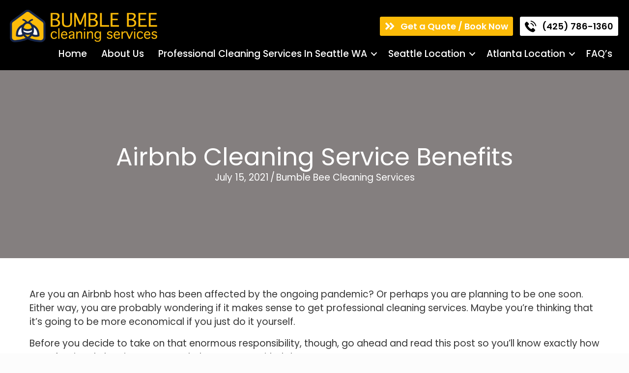

--- FILE ---
content_type: text/html; charset=UTF-8
request_url: https://www.qbclean.com/how-a-professional-airbnb-cleaning-service-can-help-you/
body_size: 71557
content:
<!DOCTYPE html>
<html lang="en-US" prefix="og: http://ogp.me/ns#">
<head>
<meta charset="UTF-8" />
<script>
var gform;gform||(document.addEventListener("gform_main_scripts_loaded",function(){gform.scriptsLoaded=!0}),document.addEventListener("gform/theme/scripts_loaded",function(){gform.themeScriptsLoaded=!0}),window.addEventListener("DOMContentLoaded",function(){gform.domLoaded=!0}),gform={domLoaded:!1,scriptsLoaded:!1,themeScriptsLoaded:!1,isFormEditor:()=>"function"==typeof InitializeEditor,callIfLoaded:function(o){return!(!gform.domLoaded||!gform.scriptsLoaded||!gform.themeScriptsLoaded&&!gform.isFormEditor()||(gform.isFormEditor()&&console.warn("The use of gform.initializeOnLoaded() is deprecated in the form editor context and will be removed in Gravity Forms 3.1."),o(),0))},initializeOnLoaded:function(o){gform.callIfLoaded(o)||(document.addEventListener("gform_main_scripts_loaded",()=>{gform.scriptsLoaded=!0,gform.callIfLoaded(o)}),document.addEventListener("gform/theme/scripts_loaded",()=>{gform.themeScriptsLoaded=!0,gform.callIfLoaded(o)}),window.addEventListener("DOMContentLoaded",()=>{gform.domLoaded=!0,gform.callIfLoaded(o)}))},hooks:{action:{},filter:{}},addAction:function(o,r,e,t){gform.addHook("action",o,r,e,t)},addFilter:function(o,r,e,t){gform.addHook("filter",o,r,e,t)},doAction:function(o){gform.doHook("action",o,arguments)},applyFilters:function(o){return gform.doHook("filter",o,arguments)},removeAction:function(o,r){gform.removeHook("action",o,r)},removeFilter:function(o,r,e){gform.removeHook("filter",o,r,e)},addHook:function(o,r,e,t,n){null==gform.hooks[o][r]&&(gform.hooks[o][r]=[]);var d=gform.hooks[o][r];null==n&&(n=r+"_"+d.length),gform.hooks[o][r].push({tag:n,callable:e,priority:t=null==t?10:t})},doHook:function(r,o,e){var t;if(e=Array.prototype.slice.call(e,1),null!=gform.hooks[r][o]&&((o=gform.hooks[r][o]).sort(function(o,r){return o.priority-r.priority}),o.forEach(function(o){"function"!=typeof(t=o.callable)&&(t=window[t]),"action"==r?t.apply(null,e):e[0]=t.apply(null,e)})),"filter"==r)return e[0]},removeHook:function(o,r,t,n){var e;null!=gform.hooks[o][r]&&(e=(e=gform.hooks[o][r]).filter(function(o,r,e){return!!(null!=n&&n!=o.tag||null!=t&&t!=o.priority)}),gform.hooks[o][r]=e)}});
</script>

<title>Airbnb Cleaning Service Benefits</title>
<link data-rocket-preload as="style" href="https://fonts.googleapis.com/css?family=Poppins%3A600%2C300%2C400%2C700%2C500&#038;display=swap" rel="preload">
<link href="https://fonts.googleapis.com/css?family=Poppins%3A600%2C300%2C400%2C700%2C500&#038;display=swap" media="print" onload="this.media=&#039;all&#039;" rel="stylesheet">
<noscript><link rel="stylesheet" href="https://fonts.googleapis.com/css?family=Poppins%3A600%2C300%2C400%2C700%2C500&#038;display=swap"></noscript>


<!-- SEO by Squirrly SEO 12.4.14 - https://plugin.squirrly.co/ -->

<meta name="robots" content="index,follow">
<meta name="googlebot" content="index,follow,max-snippet:-1,max-image-preview:large,max-video-preview:-1">
<meta name="bingbot" content="index,follow,max-snippet:-1,max-image-preview:large,max-video-preview:-1">

<meta name="description" content="Are you an Airbnb host who has been affected by the ongoing pandemic? Or perhaps you are planning to be one soon. Either way, you are probably wondering if it makes sense to get professional cleaning services. Maybe you’re thinking that it’s going to be more economical if you just do it yourself. Before you decide" />
<link rel="canonical" href="https://www.qbclean.com/how-a-professional-airbnb-cleaning-service-can-help-you/" />
<link rel="alternate" type="application/rss+xml" href="https://www.qbclean.com/sitemap.xml" />

<meta property="og:url" content="https://www.qbclean.com/how-a-professional-airbnb-cleaning-service-can-help-you/" />
<meta property="og:title" content="Airbnb Cleaning Service Benefits" />
<meta property="og:description" content="Are you an Airbnb host who has been affected by the ongoing pandemic? Or perhaps you are planning to be one soon. Either way, you are probably wondering if it makes sense to get professional cleaning" />
<meta property="og:type" content="article" />
<meta property="og:image" content="https://www.qbclean.com/wp-content/uploads/2021/07/airbnb-cleaning-atlanta.png" />
<meta property="og:image:width" content="382" />
<meta property="og:image:height" content="198" />
<meta property="og:image:type" content="image/png" />
<meta property="og:site_name" content="Bumble Bee Cleaning Services™" />
<meta property="og:locale" content="en_US" />
<meta property="og:publish_date" content="2021-07-15T15:41:33+00:00" />
<meta property="article:published_time" content="2021-07-15T15:41:33+00:00" />
<meta property="article:modified_time" content="2024-05-08T13:17:28+00:00" />
<meta property="article:section" content="Cleaning" />
<meta property="article:author" content="Bumble Bee Cleaning Services" />

<meta property="article:publisher" content="https://www.facebook.com/queenbeecleaningservice" />

<meta property="twitter:url" content="https://www.qbclean.com/how-a-professional-airbnb-cleaning-service-can-help-you/" />
<meta property="twitter:title" content="Airbnb Cleaning Service Benefits" />
<meta property="twitter:description" content="Are you an Airbnb host who has been affected by the ongoing pandemic? Or perhaps you are planning to be one soon. Either way, you are probably wondering if it makes sense to get professional cleaning services. Maybe you’re thinking that it’s going to be more economical if you jus" />
<meta property="twitter:image" content="https://www.qbclean.com/wp-content/uploads/2021/07/airbnb-cleaning-atlanta.png" />
<meta property="twitter:domain" content="Bumble Bee Cleaning Services™" />
<meta property="twitter:card" content="summary_large_image" />
<meta property="twitter:creator" content="@twitter" />
<meta property="twitter:site" content="@twitter" />
<script type="application/ld+json">{"@context":"https://schema.org","@graph":[{"@type":"NewsArticle","@id":"https://www.qbclean.com/how-a-professional-airbnb-cleaning-service-can-help-you/#NewsArticle","url":"https://www.qbclean.com/how-a-professional-airbnb-cleaning-service-can-help-you/","headline":"Airbnb Cleaning Service Benefits ","description":"Are you an Airbnb host who has been affected by the ongoing pandemic? Or perhaps you are planning to be one soon. Either way, you are probably wondering if it makes sense to get professional cleaning services. Maybe you\u2019re thinking that it\u2019s going to be more economical if you just do it yourself. Before you decide","datePublished":"2021-07-15T10:41:00-05:00","dateModified":"2024-05-08T08:17:00-05:00","image":{"@type":"ImageObject","@id":"https://www.qbclean.com/how-a-professional-airbnb-cleaning-service-can-help-you/#2981a79636","url":"https://www.qbclean.com/wp-content/uploads/2021/07/airbnb-cleaning-atlanta.png","width":382,"height":198},"author":{"@type":"Organization","@id":"https://www.qbclean.com/author/chris/#0d55fdb0bd","url":"https://www.qbclean.com/author/chris/","name":"Bumble Bee Cleaning Services"},"publisher":{"@id":"https://www.qbclean.com#organization"}},{"@type":"BreadcrumbList","@id":"https://www.qbclean.com/how-a-professional-airbnb-cleaning-service-can-help-you/#breadcrumblist","itemListElement":[{"@type":"ListItem","position":1,"item":{"@id":"https://www.qbclean.com","name":"Bumble Bee Cleaning Services\u2122  | Seattle&#039;s Best House Cleaning &#038; Commercial Cleaning Service"}},{"@type":"ListItem","position":2,"item":{"@id":"https://www.qbclean.com/category/cleaning/","name":"Cleaning"}},{"@type":"ListItem","position":3,"item":{"@id":"https://www.qbclean.com/how-a-professional-airbnb-cleaning-service-can-help-you/","name":"Airbnb Cleaning Service Benefits "}}]}]}</script>
<!-- /SEO by Squirrly SEO - WordPress SEO Plugin -->




<meta name='viewport' content='width=device-width, initial-scale=1.0' />
<meta http-equiv='X-UA-Compatible' content='IE=edge' />
<link rel="profile" href="https://gmpg.org/xfn/11" />
	<style>img:is([sizes="auto" i], [sizes^="auto," i]) { contain-intrinsic-size: 3000px 1500px }</style>
	
	<!-- This site is optimized with the Yoast SEO Premium plugin v26.0 (Yoast SEO v26.0) - https://yoast.com/wordpress/plugins/seo/ -->
	
															<meta name="author" content="Bumble Bee Cleaning Services" />
						<script type="application/ld+json" class="yoast-schema-graph">{"@context":"https://schema.org","@graph":[{"@type":"Article","@id":"https://www.qbclean.com/how-a-professional-airbnb-cleaning-service-can-help-you/#article","isPartOf":{"@id":"https://www.qbclean.com/how-a-professional-airbnb-cleaning-service-can-help-you/"},"author":{"name":"Bumble Bee Cleaning Services","@id":"https://www.qbclean.com/#/schema/person/6b96d3b34e76d67c3cec19ab7c95200a"},"headline":"Airbnb Cleaning Service Benefits","datePublished":"2021-07-15T22:41:33+00:00","dateModified":"2024-05-08T18:17:28+00:00","mainEntityOfPage":{"@id":"https://www.qbclean.com/how-a-professional-airbnb-cleaning-service-can-help-you/"},"wordCount":635,"publisher":{"@id":"https://www.qbclean.com/#organization"},"image":{"@id":"https://www.qbclean.com/how-a-professional-airbnb-cleaning-service-can-help-you/#primaryimage"},"thumbnailUrl":"https://www.qbclean.com/wp-content/uploads/2021/07/airbnb-cleaning-atlanta.png","articleSection":["Cleaning"],"inLanguage":"en-US"},{"@type":"WebPage","@id":"https://www.qbclean.com/how-a-professional-airbnb-cleaning-service-can-help-you/","url":"https://www.qbclean.com/how-a-professional-airbnb-cleaning-service-can-help-you/","name":"Airbnb Cleaning Service Benefits - Bumble Bee Cleaning Services™","isPartOf":{"@id":"https://www.qbclean.com/#website"},"primaryImageOfPage":{"@id":"https://www.qbclean.com/how-a-professional-airbnb-cleaning-service-can-help-you/#primaryimage"},"image":{"@id":"https://www.qbclean.com/how-a-professional-airbnb-cleaning-service-can-help-you/#primaryimage"},"thumbnailUrl":"https://www.qbclean.com/wp-content/uploads/2021/07/airbnb-cleaning-atlanta.png","datePublished":"2021-07-15T22:41:33+00:00","dateModified":"2024-05-08T18:17:28+00:00","description":"Discover how a professional Airbnb cleaning service can elevate your hosting experience. Let us handle the cleaning, so you can focus on your guests.","breadcrumb":{"@id":"https://www.qbclean.com/how-a-professional-airbnb-cleaning-service-can-help-you/#breadcrumb"},"inLanguage":"en-US","potentialAction":[{"@type":"ReadAction","target":["https://www.qbclean.com/how-a-professional-airbnb-cleaning-service-can-help-you/"]}]},{"@type":"ImageObject","inLanguage":"en-US","@id":"https://www.qbclean.com/how-a-professional-airbnb-cleaning-service-can-help-you/#primaryimage","url":"https://www.qbclean.com/wp-content/uploads/2021/07/airbnb-cleaning-atlanta.png","contentUrl":"https://www.qbclean.com/wp-content/uploads/2021/07/airbnb-cleaning-atlanta.png","width":382,"height":198},{"@type":"BreadcrumbList","@id":"https://www.qbclean.com/how-a-professional-airbnb-cleaning-service-can-help-you/#breadcrumb","itemListElement":[{"@type":"ListItem","position":1,"name":"Home","item":"https://www.qbclean.com/"},{"@type":"ListItem","position":2,"name":"Blog","item":"https://www.qbclean.com/blog/"},{"@type":"ListItem","position":3,"name":"Airbnb Cleaning Service Benefits"}]},{"@type":"WebSite","@id":"https://www.qbclean.com/#website","url":"https://www.qbclean.com/","name":"Bumble Bee Cleaning Services™","description":"Seattle&#039;s Best House Cleaning &amp; Commercial Cleaning Service","publisher":{"@id":"https://www.qbclean.com/#organization"},"potentialAction":[{"@type":"SearchAction","target":{"@type":"EntryPoint","urlTemplate":"https://www.qbclean.com/?s={search_term_string}"},"query-input":{"@type":"PropertyValueSpecification","valueRequired":true,"valueName":"search_term_string"}}],"inLanguage":"en-US"},{"@type":["Organization","Place"],"@id":"https://www.qbclean.com/#organization","name":"Bumble Bee Cleaning Service","url":"https://www.qbclean.com/","logo":{"@id":"https://www.qbclean.com/how-a-professional-airbnb-cleaning-service-can-help-you/#local-main-organization-logo"},"image":{"@id":"https://www.qbclean.com/how-a-professional-airbnb-cleaning-service-can-help-you/#local-main-organization-logo"},"address":{"@id":"https://www.qbclean.com/how-a-professional-airbnb-cleaning-service-can-help-you/#local-main-place-address"},"geo":{"@type":"GeoCoordinates","latitude":"47.8138678","longitude":"-122.2825705"},"telephone":["(425) 786-1360"],"openingHoursSpecification":[{"@type":"OpeningHoursSpecification","dayOfWeek":["Monday","Tuesday","Wednesday","Thursday","Friday","Saturday","Sunday"],"opens":"07:00","closes":"21:00"}],"email":"info@qbclean.com","areaServed":"Bellevue WA, Bothell WA, Edmonds WA, Everett WA, Kirkland WA, Lynnwood WA, Mercer Island WA, Redmond WA, Seattle WA, Shoreline WA"},{"@type":"Person","@id":"https://www.qbclean.com/#/schema/person/6b96d3b34e76d67c3cec19ab7c95200a","name":"Bumble Bee Cleaning Services","image":{"@type":"ImageObject","inLanguage":"en-US","@id":"https://www.qbclean.com/#/schema/person/image/","url":"https://secure.gravatar.com/avatar/2d5555ad3c84d461f6d638d8bea1bff552e53655117234f25ff166df1ae57e6e?s=96&d=mm&r=g","contentUrl":"https://secure.gravatar.com/avatar/2d5555ad3c84d461f6d638d8bea1bff552e53655117234f25ff166df1ae57e6e?s=96&d=mm&r=g","caption":"Bumble Bee Cleaning Services"}},{"@type":"PostalAddress","@id":"https://www.qbclean.com/how-a-professional-airbnb-cleaning-service-can-help-you/#local-main-place-address","streetAddress":"3702 203rd Pl SW","addressLocality":"Lynnwood","postalCode":"98036","addressRegion":"WA","addressCountry":"US"},{"@type":"ImageObject","inLanguage":"en-US","@id":"https://www.qbclean.com/how-a-professional-airbnb-cleaning-service-can-help-you/#local-main-organization-logo","url":"https://www.qbclean.com/wp-content/uploads/2024/01/Bumble-Bee-Cleaning-Services-Logo-square.png","contentUrl":"https://www.qbclean.com/wp-content/uploads/2024/01/Bumble-Bee-Cleaning-Services-Logo-square.png","width":512,"height":512,"caption":"Bumble Bee Cleaning Service"}]}</script>
	<meta name="geo.placename" content="Lynnwood" />
	<meta name="geo.position" content="47.8138678;-122.2825705" />
	<meta name="geo.region" content="United States (US)" />
	<!-- / Yoast SEO Premium plugin. -->


<link rel='dns-prefetch' href='//fonts.googleapis.com' />
<link href='https://fonts.gstatic.com' crossorigin rel='preconnect' />
<link rel="alternate" type="application/rss+xml" title="Bumble Bee Cleaning Services™ &raquo; Feed" href="https://www.qbclean.com/feed/" />
<link rel="alternate" type="application/rss+xml" title="Bumble Bee Cleaning Services™ &raquo; Comments Feed" href="https://www.qbclean.com/comments/feed/" />
<link rel="preload" href="https://www.qbclean.com/wp-content/plugins/bb-plugin/fonts/fontawesome/5.15.4/webfonts/fa-solid-900.woff2" as="font" type="font/woff2" crossorigin="anonymous">
<link rel="preload" href="https://www.qbclean.com/wp-content/plugins/bb-plugin/fonts/fontawesome/5.15.4/webfonts/fa-regular-400.woff2" as="font" type="font/woff2" crossorigin="anonymous">
<link rel='stylesheet' id='wp-block-library-css' href='https://www.qbclean.com/wp-includes/css/dist/block-library/style.min.css' media='all' />
<style id='wp-block-library-theme-inline-css'>
.wp-block-audio :where(figcaption){color:#555;font-size:13px;text-align:center}.is-dark-theme .wp-block-audio :where(figcaption){color:#ffffffa6}.wp-block-audio{margin:0 0 1em}.wp-block-code{border:1px solid #ccc;border-radius:4px;font-family:Menlo,Consolas,monaco,monospace;padding:.8em 1em}.wp-block-embed :where(figcaption){color:#555;font-size:13px;text-align:center}.is-dark-theme .wp-block-embed :where(figcaption){color:#ffffffa6}.wp-block-embed{margin:0 0 1em}.blocks-gallery-caption{color:#555;font-size:13px;text-align:center}.is-dark-theme .blocks-gallery-caption{color:#ffffffa6}:root :where(.wp-block-image figcaption){color:#555;font-size:13px;text-align:center}.is-dark-theme :root :where(.wp-block-image figcaption){color:#ffffffa6}.wp-block-image{margin:0 0 1em}.wp-block-pullquote{border-bottom:4px solid;border-top:4px solid;color:currentColor;margin-bottom:1.75em}.wp-block-pullquote cite,.wp-block-pullquote footer,.wp-block-pullquote__citation{color:currentColor;font-size:.8125em;font-style:normal;text-transform:uppercase}.wp-block-quote{border-left:.25em solid;margin:0 0 1.75em;padding-left:1em}.wp-block-quote cite,.wp-block-quote footer{color:currentColor;font-size:.8125em;font-style:normal;position:relative}.wp-block-quote:where(.has-text-align-right){border-left:none;border-right:.25em solid;padding-left:0;padding-right:1em}.wp-block-quote:where(.has-text-align-center){border:none;padding-left:0}.wp-block-quote.is-large,.wp-block-quote.is-style-large,.wp-block-quote:where(.is-style-plain){border:none}.wp-block-search .wp-block-search__label{font-weight:700}.wp-block-search__button{border:1px solid #ccc;padding:.375em .625em}:where(.wp-block-group.has-background){padding:1.25em 2.375em}.wp-block-separator.has-css-opacity{opacity:.4}.wp-block-separator{border:none;border-bottom:2px solid;margin-left:auto;margin-right:auto}.wp-block-separator.has-alpha-channel-opacity{opacity:1}.wp-block-separator:not(.is-style-wide):not(.is-style-dots){width:100px}.wp-block-separator.has-background:not(.is-style-dots){border-bottom:none;height:1px}.wp-block-separator.has-background:not(.is-style-wide):not(.is-style-dots){height:2px}.wp-block-table{margin:0 0 1em}.wp-block-table td,.wp-block-table th{word-break:normal}.wp-block-table :where(figcaption){color:#555;font-size:13px;text-align:center}.is-dark-theme .wp-block-table :where(figcaption){color:#ffffffa6}.wp-block-video :where(figcaption){color:#555;font-size:13px;text-align:center}.is-dark-theme .wp-block-video :where(figcaption){color:#ffffffa6}.wp-block-video{margin:0 0 1em}:root :where(.wp-block-template-part.has-background){margin-bottom:0;margin-top:0;padding:1.25em 2.375em}
</style>
<style id='classic-theme-styles-inline-css'>
/*! This file is auto-generated */
.wp-block-button__link{color:#fff;background-color:#32373c;border-radius:9999px;box-shadow:none;text-decoration:none;padding:calc(.667em + 2px) calc(1.333em + 2px);font-size:1.125em}.wp-block-file__button{background:#32373c;color:#fff;text-decoration:none}
</style>
<link rel='stylesheet' id='wp-components-css' href='https://www.qbclean.com/wp-includes/css/dist/components/style.min.css' media='all' />
<link rel='stylesheet' id='wp-preferences-css' href='https://www.qbclean.com/wp-includes/css/dist/preferences/style.min.css' media='all' />
<link rel='stylesheet' id='wp-block-editor-css' href='https://www.qbclean.com/wp-includes/css/dist/block-editor/style.min.css' media='all' />
<link data-minify="1" rel='stylesheet' id='popup-maker-block-library-style-css' href='https://www.qbclean.com/wp-content/cache/min/1/wp-content/plugins/popup-maker/dist/packages/block-library-style.css?ver=1768461117' media='all' />
<style id='global-styles-inline-css'>
:root{--wp--preset--aspect-ratio--square: 1;--wp--preset--aspect-ratio--4-3: 4/3;--wp--preset--aspect-ratio--3-4: 3/4;--wp--preset--aspect-ratio--3-2: 3/2;--wp--preset--aspect-ratio--2-3: 2/3;--wp--preset--aspect-ratio--16-9: 16/9;--wp--preset--aspect-ratio--9-16: 9/16;--wp--preset--color--black: #000000;--wp--preset--color--cyan-bluish-gray: #abb8c3;--wp--preset--color--white: #ffffff;--wp--preset--color--pale-pink: #f78da7;--wp--preset--color--vivid-red: #cf2e2e;--wp--preset--color--luminous-vivid-orange: #ff6900;--wp--preset--color--luminous-vivid-amber: #fcb900;--wp--preset--color--light-green-cyan: #7bdcb5;--wp--preset--color--vivid-green-cyan: #00d084;--wp--preset--color--pale-cyan-blue: #8ed1fc;--wp--preset--color--vivid-cyan-blue: #0693e3;--wp--preset--color--vivid-purple: #9b51e0;--wp--preset--color--fl-heading-text: #000000;--wp--preset--color--fl-body-bg: #fcfcfc;--wp--preset--color--fl-body-text: #353535;--wp--preset--color--fl-accent: #fcbb09;--wp--preset--color--fl-accent-hover: #e2a809;--wp--preset--color--fl-topbar-bg: #ffffff;--wp--preset--color--fl-topbar-text: #808080;--wp--preset--color--fl-topbar-link: #428bca;--wp--preset--color--fl-topbar-hover: #428bca;--wp--preset--color--fl-header-bg: #ffffff;--wp--preset--color--fl-header-text: #808080;--wp--preset--color--fl-header-link: #808080;--wp--preset--color--fl-header-hover: #428bca;--wp--preset--color--fl-nav-bg: #ffffff;--wp--preset--color--fl-nav-link: #808080;--wp--preset--color--fl-nav-hover: #428bca;--wp--preset--color--fl-content-bg: #ffffff;--wp--preset--color--fl-footer-widgets-bg: #ffffff;--wp--preset--color--fl-footer-widgets-text: #808080;--wp--preset--color--fl-footer-widgets-link: #428bca;--wp--preset--color--fl-footer-widgets-hover: #428bca;--wp--preset--color--fl-footer-bg: #ffffff;--wp--preset--color--fl-footer-text: #808080;--wp--preset--color--fl-footer-link: #428bca;--wp--preset--color--fl-footer-hover: #428bca;--wp--preset--gradient--vivid-cyan-blue-to-vivid-purple: linear-gradient(135deg,rgba(6,147,227,1) 0%,rgb(155,81,224) 100%);--wp--preset--gradient--light-green-cyan-to-vivid-green-cyan: linear-gradient(135deg,rgb(122,220,180) 0%,rgb(0,208,130) 100%);--wp--preset--gradient--luminous-vivid-amber-to-luminous-vivid-orange: linear-gradient(135deg,rgba(252,185,0,1) 0%,rgba(255,105,0,1) 100%);--wp--preset--gradient--luminous-vivid-orange-to-vivid-red: linear-gradient(135deg,rgba(255,105,0,1) 0%,rgb(207,46,46) 100%);--wp--preset--gradient--very-light-gray-to-cyan-bluish-gray: linear-gradient(135deg,rgb(238,238,238) 0%,rgb(169,184,195) 100%);--wp--preset--gradient--cool-to-warm-spectrum: linear-gradient(135deg,rgb(74,234,220) 0%,rgb(151,120,209) 20%,rgb(207,42,186) 40%,rgb(238,44,130) 60%,rgb(251,105,98) 80%,rgb(254,248,76) 100%);--wp--preset--gradient--blush-light-purple: linear-gradient(135deg,rgb(255,206,236) 0%,rgb(152,150,240) 100%);--wp--preset--gradient--blush-bordeaux: linear-gradient(135deg,rgb(254,205,165) 0%,rgb(254,45,45) 50%,rgb(107,0,62) 100%);--wp--preset--gradient--luminous-dusk: linear-gradient(135deg,rgb(255,203,112) 0%,rgb(199,81,192) 50%,rgb(65,88,208) 100%);--wp--preset--gradient--pale-ocean: linear-gradient(135deg,rgb(255,245,203) 0%,rgb(182,227,212) 50%,rgb(51,167,181) 100%);--wp--preset--gradient--electric-grass: linear-gradient(135deg,rgb(202,248,128) 0%,rgb(113,206,126) 100%);--wp--preset--gradient--midnight: linear-gradient(135deg,rgb(2,3,129) 0%,rgb(40,116,252) 100%);--wp--preset--font-size--small: 13px;--wp--preset--font-size--medium: 20px;--wp--preset--font-size--large: 36px;--wp--preset--font-size--x-large: 42px;--wp--preset--spacing--20: 0.44rem;--wp--preset--spacing--30: 0.67rem;--wp--preset--spacing--40: 1rem;--wp--preset--spacing--50: 1.5rem;--wp--preset--spacing--60: 2.25rem;--wp--preset--spacing--70: 3.38rem;--wp--preset--spacing--80: 5.06rem;--wp--preset--shadow--natural: 6px 6px 9px rgba(0, 0, 0, 0.2);--wp--preset--shadow--deep: 12px 12px 50px rgba(0, 0, 0, 0.4);--wp--preset--shadow--sharp: 6px 6px 0px rgba(0, 0, 0, 0.2);--wp--preset--shadow--outlined: 6px 6px 0px -3px rgba(255, 255, 255, 1), 6px 6px rgba(0, 0, 0, 1);--wp--preset--shadow--crisp: 6px 6px 0px rgba(0, 0, 0, 1);}:where(.is-layout-flex){gap: 0.5em;}:where(.is-layout-grid){gap: 0.5em;}body .is-layout-flex{display: flex;}.is-layout-flex{flex-wrap: wrap;align-items: center;}.is-layout-flex > :is(*, div){margin: 0;}body .is-layout-grid{display: grid;}.is-layout-grid > :is(*, div){margin: 0;}:where(.wp-block-columns.is-layout-flex){gap: 2em;}:where(.wp-block-columns.is-layout-grid){gap: 2em;}:where(.wp-block-post-template.is-layout-flex){gap: 1.25em;}:where(.wp-block-post-template.is-layout-grid){gap: 1.25em;}.has-black-color{color: var(--wp--preset--color--black) !important;}.has-cyan-bluish-gray-color{color: var(--wp--preset--color--cyan-bluish-gray) !important;}.has-white-color{color: var(--wp--preset--color--white) !important;}.has-pale-pink-color{color: var(--wp--preset--color--pale-pink) !important;}.has-vivid-red-color{color: var(--wp--preset--color--vivid-red) !important;}.has-luminous-vivid-orange-color{color: var(--wp--preset--color--luminous-vivid-orange) !important;}.has-luminous-vivid-amber-color{color: var(--wp--preset--color--luminous-vivid-amber) !important;}.has-light-green-cyan-color{color: var(--wp--preset--color--light-green-cyan) !important;}.has-vivid-green-cyan-color{color: var(--wp--preset--color--vivid-green-cyan) !important;}.has-pale-cyan-blue-color{color: var(--wp--preset--color--pale-cyan-blue) !important;}.has-vivid-cyan-blue-color{color: var(--wp--preset--color--vivid-cyan-blue) !important;}.has-vivid-purple-color{color: var(--wp--preset--color--vivid-purple) !important;}.has-black-background-color{background-color: var(--wp--preset--color--black) !important;}.has-cyan-bluish-gray-background-color{background-color: var(--wp--preset--color--cyan-bluish-gray) !important;}.has-white-background-color{background-color: var(--wp--preset--color--white) !important;}.has-pale-pink-background-color{background-color: var(--wp--preset--color--pale-pink) !important;}.has-vivid-red-background-color{background-color: var(--wp--preset--color--vivid-red) !important;}.has-luminous-vivid-orange-background-color{background-color: var(--wp--preset--color--luminous-vivid-orange) !important;}.has-luminous-vivid-amber-background-color{background-color: var(--wp--preset--color--luminous-vivid-amber) !important;}.has-light-green-cyan-background-color{background-color: var(--wp--preset--color--light-green-cyan) !important;}.has-vivid-green-cyan-background-color{background-color: var(--wp--preset--color--vivid-green-cyan) !important;}.has-pale-cyan-blue-background-color{background-color: var(--wp--preset--color--pale-cyan-blue) !important;}.has-vivid-cyan-blue-background-color{background-color: var(--wp--preset--color--vivid-cyan-blue) !important;}.has-vivid-purple-background-color{background-color: var(--wp--preset--color--vivid-purple) !important;}.has-black-border-color{border-color: var(--wp--preset--color--black) !important;}.has-cyan-bluish-gray-border-color{border-color: var(--wp--preset--color--cyan-bluish-gray) !important;}.has-white-border-color{border-color: var(--wp--preset--color--white) !important;}.has-pale-pink-border-color{border-color: var(--wp--preset--color--pale-pink) !important;}.has-vivid-red-border-color{border-color: var(--wp--preset--color--vivid-red) !important;}.has-luminous-vivid-orange-border-color{border-color: var(--wp--preset--color--luminous-vivid-orange) !important;}.has-luminous-vivid-amber-border-color{border-color: var(--wp--preset--color--luminous-vivid-amber) !important;}.has-light-green-cyan-border-color{border-color: var(--wp--preset--color--light-green-cyan) !important;}.has-vivid-green-cyan-border-color{border-color: var(--wp--preset--color--vivid-green-cyan) !important;}.has-pale-cyan-blue-border-color{border-color: var(--wp--preset--color--pale-cyan-blue) !important;}.has-vivid-cyan-blue-border-color{border-color: var(--wp--preset--color--vivid-cyan-blue) !important;}.has-vivid-purple-border-color{border-color: var(--wp--preset--color--vivid-purple) !important;}.has-vivid-cyan-blue-to-vivid-purple-gradient-background{background: var(--wp--preset--gradient--vivid-cyan-blue-to-vivid-purple) !important;}.has-light-green-cyan-to-vivid-green-cyan-gradient-background{background: var(--wp--preset--gradient--light-green-cyan-to-vivid-green-cyan) !important;}.has-luminous-vivid-amber-to-luminous-vivid-orange-gradient-background{background: var(--wp--preset--gradient--luminous-vivid-amber-to-luminous-vivid-orange) !important;}.has-luminous-vivid-orange-to-vivid-red-gradient-background{background: var(--wp--preset--gradient--luminous-vivid-orange-to-vivid-red) !important;}.has-very-light-gray-to-cyan-bluish-gray-gradient-background{background: var(--wp--preset--gradient--very-light-gray-to-cyan-bluish-gray) !important;}.has-cool-to-warm-spectrum-gradient-background{background: var(--wp--preset--gradient--cool-to-warm-spectrum) !important;}.has-blush-light-purple-gradient-background{background: var(--wp--preset--gradient--blush-light-purple) !important;}.has-blush-bordeaux-gradient-background{background: var(--wp--preset--gradient--blush-bordeaux) !important;}.has-luminous-dusk-gradient-background{background: var(--wp--preset--gradient--luminous-dusk) !important;}.has-pale-ocean-gradient-background{background: var(--wp--preset--gradient--pale-ocean) !important;}.has-electric-grass-gradient-background{background: var(--wp--preset--gradient--electric-grass) !important;}.has-midnight-gradient-background{background: var(--wp--preset--gradient--midnight) !important;}.has-small-font-size{font-size: var(--wp--preset--font-size--small) !important;}.has-medium-font-size{font-size: var(--wp--preset--font-size--medium) !important;}.has-large-font-size{font-size: var(--wp--preset--font-size--large) !important;}.has-x-large-font-size{font-size: var(--wp--preset--font-size--x-large) !important;}
:where(.wp-block-post-template.is-layout-flex){gap: 1.25em;}:where(.wp-block-post-template.is-layout-grid){gap: 1.25em;}
:where(.wp-block-columns.is-layout-flex){gap: 2em;}:where(.wp-block-columns.is-layout-grid){gap: 2em;}
:root :where(.wp-block-pullquote){font-size: 1.5em;line-height: 1.6;}
</style>
<link data-minify="1" rel='stylesheet' id='font-awesome-5-css' href='https://www.qbclean.com/wp-content/cache/min/1/wp-content/plugins/bb-plugin/fonts/fontawesome/5.15.4/css/all.min.css?ver=1768461117' media='all' />
<link data-minify="1" rel='stylesheet' id='icon-1612830088-css' href='https://www.qbclean.com/wp-content/cache/min/1/wp-content/uploads/bb-plugin/icons/icon-1612830088/style.css?ver=1768461117' media='all' />
<style id='fl-builder-layout-1241-inline-css'>
.fl-builder-content *,.fl-builder-content *:before,.fl-builder-content *:after {-webkit-box-sizing: border-box;-moz-box-sizing: border-box;box-sizing: border-box;}.fl-row:before,.fl-row:after,.fl-row-content:before,.fl-row-content:after,.fl-col-group:before,.fl-col-group:after,.fl-col:before,.fl-col:after,.fl-module:not([data-accepts]):before,.fl-module:not([data-accepts]):after,.fl-module-content:before,.fl-module-content:after {display: table;content: " ";}.fl-row:after,.fl-row-content:after,.fl-col-group:after,.fl-col:after,.fl-module:not([data-accepts]):after,.fl-module-content:after {clear: both;}.fl-clear {clear: both;}.fl-row,.fl-row-content {margin-left: auto;margin-right: auto;min-width: 0;}.fl-row-content-wrap {position: relative;}.fl-builder-mobile .fl-row-bg-photo .fl-row-content-wrap {background-attachment: scroll;}.fl-row-bg-video,.fl-row-bg-video .fl-row-content,.fl-row-bg-embed,.fl-row-bg-embed .fl-row-content {position: relative;}.fl-row-bg-video .fl-bg-video,.fl-row-bg-embed .fl-bg-embed-code {bottom: 0;left: 0;overflow: hidden;position: absolute;right: 0;top: 0;}.fl-row-bg-video .fl-bg-video video,.fl-row-bg-embed .fl-bg-embed-code video {bottom: 0;left: 0px;max-width: none;position: absolute;right: 0;top: 0px;}.fl-row-bg-video .fl-bg-video video {min-width: 100%;min-height: 100%;width: auto;height: auto;}.fl-row-bg-video .fl-bg-video iframe,.fl-row-bg-embed .fl-bg-embed-code iframe {pointer-events: none;width: 100vw;height: 56.25vw; max-width: none;min-height: 100vh;min-width: 177.77vh; position: absolute;top: 50%;left: 50%;-ms-transform: translate(-50%, -50%); -webkit-transform: translate(-50%, -50%); transform: translate(-50%, -50%);}.fl-bg-video-fallback {background-position: 50% 50%;background-repeat: no-repeat;background-size: cover;bottom: 0px;left: 0px;position: absolute;right: 0px;top: 0px;}.fl-row-bg-slideshow,.fl-row-bg-slideshow .fl-row-content {position: relative;}.fl-row .fl-bg-slideshow {bottom: 0;left: 0;overflow: hidden;position: absolute;right: 0;top: 0;z-index: 0;}.fl-builder-edit .fl-row .fl-bg-slideshow * {bottom: 0;height: auto !important;left: 0;position: absolute !important;right: 0;top: 0;}.fl-row-bg-overlay .fl-row-content-wrap:after {border-radius: inherit;content: '';display: block;position: absolute;top: 0;right: 0;bottom: 0;left: 0;z-index: 0;}.fl-row-bg-overlay .fl-row-content {position: relative;z-index: 1;}.fl-row-default-height .fl-row-content-wrap,.fl-row-custom-height .fl-row-content-wrap {display: -webkit-box;display: -webkit-flex;display: -ms-flexbox;display: flex;min-height: 100vh;}.fl-row-overlap-top .fl-row-content-wrap {display: -webkit-inline-box;display: -webkit-inline-flex;display: -moz-inline-box;display: -ms-inline-flexbox;display: inline-flex;width: 100%;}.fl-row-default-height .fl-row-content-wrap,.fl-row-custom-height .fl-row-content-wrap {min-height: 0;}.fl-row-default-height .fl-row-content,.fl-row-full-height .fl-row-content,.fl-row-custom-height .fl-row-content {-webkit-box-flex: 1 1 auto; -moz-box-flex: 1 1 auto;-webkit-flex: 1 1 auto;-ms-flex: 1 1 auto;flex: 1 1 auto;}.fl-row-default-height .fl-row-full-width.fl-row-content,.fl-row-full-height .fl-row-full-width.fl-row-content,.fl-row-custom-height .fl-row-full-width.fl-row-content {max-width: 100%;width: 100%;}.fl-row-default-height.fl-row-align-center .fl-row-content-wrap,.fl-row-full-height.fl-row-align-center .fl-row-content-wrap,.fl-row-custom-height.fl-row-align-center .fl-row-content-wrap {-webkit-align-items: center;-webkit-box-align: center;-webkit-box-pack: center;-webkit-justify-content: center;-ms-flex-align: center;-ms-flex-pack: center;justify-content: center;align-items: center;}.fl-row-default-height.fl-row-align-bottom .fl-row-content-wrap,.fl-row-full-height.fl-row-align-bottom .fl-row-content-wrap,.fl-row-custom-height.fl-row-align-bottom .fl-row-content-wrap {-webkit-align-items: flex-end;-webkit-justify-content: flex-end;-webkit-box-align: end;-webkit-box-pack: end;-ms-flex-align: end;-ms-flex-pack: end;justify-content: flex-end;align-items: flex-end;}.fl-col-group-equal-height {display: flex;flex-wrap: wrap;width: 100%;}.fl-col-group-equal-height.fl-col-group-has-child-loading {flex-wrap: nowrap;}.fl-col-group-equal-height .fl-col,.fl-col-group-equal-height .fl-col-content {display: flex;flex: 1 1 auto;}.fl-col-group-equal-height .fl-col-content {flex-direction: column;flex-shrink: 1;min-width: 1px;max-width: 100%;width: 100%;}.fl-col-group-equal-height:before,.fl-col-group-equal-height .fl-col:before,.fl-col-group-equal-height .fl-col-content:before,.fl-col-group-equal-height:after,.fl-col-group-equal-height .fl-col:after,.fl-col-group-equal-height .fl-col-content:after{content: none;}.fl-col-group-nested.fl-col-group-equal-height.fl-col-group-align-top .fl-col-content,.fl-col-group-equal-height.fl-col-group-align-top .fl-col-content {justify-content: flex-start;}.fl-col-group-nested.fl-col-group-equal-height.fl-col-group-align-center .fl-col-content,.fl-col-group-equal-height.fl-col-group-align-center .fl-col-content {justify-content: center;}.fl-col-group-nested.fl-col-group-equal-height.fl-col-group-align-bottom .fl-col-content,.fl-col-group-equal-height.fl-col-group-align-bottom .fl-col-content {justify-content: flex-end;}.fl-col-group-equal-height.fl-col-group-align-center .fl-col-group {width: 100%;}.fl-col {float: left;min-height: 1px;}.fl-col-bg-overlay .fl-col-content {position: relative;}.fl-col-bg-overlay .fl-col-content:after {border-radius: inherit;content: '';display: block;position: absolute;top: 0;right: 0;bottom: 0;left: 0;z-index: 0;}.fl-col-bg-overlay .fl-module {position: relative;z-index: 2;}.single:not(.woocommerce).single-fl-builder-template .fl-content {width: 100%;}.fl-builder-layer {position: absolute;top:0;left:0;right: 0;bottom: 0;z-index: 0;pointer-events: none;overflow: hidden;}.fl-builder-shape-layer {z-index: 0;}.fl-builder-shape-layer.fl-builder-bottom-edge-layer {z-index: 1;}.fl-row-bg-overlay .fl-builder-shape-layer {z-index: 1;}.fl-row-bg-overlay .fl-builder-shape-layer.fl-builder-bottom-edge-layer {z-index: 2;}.fl-row-has-layers .fl-row-content {z-index: 1;}.fl-row-bg-overlay .fl-row-content {z-index: 2;}.fl-builder-layer > * {display: block;position: absolute;top:0;left:0;width: 100%;}.fl-builder-layer + .fl-row-content {position: relative;}.fl-builder-layer .fl-shape {fill: #aaa;stroke: none;stroke-width: 0;width:100%;}@supports (-webkit-touch-callout: inherit) {.fl-row.fl-row-bg-parallax .fl-row-content-wrap,.fl-row.fl-row-bg-fixed .fl-row-content-wrap {background-position: center !important;background-attachment: scroll !important;}}@supports (-webkit-touch-callout: none) {.fl-row.fl-row-bg-fixed .fl-row-content-wrap {background-position: center !important;background-attachment: scroll !important;}}.fl-clearfix:before,.fl-clearfix:after {display: table;content: " ";}.fl-clearfix:after {clear: both;}.sr-only {position: absolute;width: 1px;height: 1px;padding: 0;overflow: hidden;clip: rect(0,0,0,0);white-space: nowrap;border: 0;}.fl-builder-content a.fl-button,.fl-builder-content a.fl-button:visited {border-radius: 4px;-moz-border-radius: 4px;-webkit-border-radius: 4px;display: inline-block;font-size: 16px;font-weight: normal;line-height: 18px;padding: 12px 24px;text-decoration: none;text-shadow: none;}.fl-builder-content .fl-button:hover {text-decoration: none;}.fl-builder-content .fl-button:active {position: relative;top: 1px;}.fl-builder-content .fl-button-width-full .fl-button {display: block;text-align: center;}.fl-builder-content .fl-button-width-custom .fl-button {display: inline-block;text-align: center;max-width: 100%;}.fl-builder-content .fl-button-left {text-align: left;}.fl-builder-content .fl-button-center {text-align: center;}.fl-builder-content .fl-button-right {text-align: right;}.fl-builder-content .fl-button i {font-size: 1.3em;height: auto;margin-right:8px;vertical-align: middle;width: auto;}.fl-builder-content .fl-button i.fl-button-icon-after {margin-left: 8px;margin-right: 0;}.fl-builder-content .fl-button-has-icon .fl-button-text {vertical-align: middle;}.fl-icon-wrap {display: inline-block;}.fl-icon {display: table-cell;vertical-align: middle;}.fl-icon a {text-decoration: none;}.fl-icon i {float: right;height: auto;width: auto;}.fl-icon i:before {border: none !important;height: auto;width: auto;}.fl-icon-text {display: table-cell;text-align: left;padding-left: 15px;vertical-align: middle;}.fl-icon-text-empty {display: none;}.fl-icon-text *:last-child {margin: 0 !important;padding: 0 !important;}.fl-icon-text a {text-decoration: none;}.fl-icon-text span {display: block;}.fl-icon-text span.mce-edit-focus {min-width: 1px;}.fl-module img {max-width: 100%;}.fl-photo {line-height: 0;position: relative;}.fl-photo-align-left {text-align: left;}.fl-photo-align-center {text-align: center;}.fl-photo-align-right {text-align: right;}.fl-photo-content {display: inline-block;line-height: 0;position: relative;max-width: 100%;}.fl-photo-img-svg {width: 100%;}.fl-photo-content img {display: inline;height: auto;max-width: 100%;}.fl-photo-crop-circle img {-webkit-border-radius: 100%;-moz-border-radius: 100%;border-radius: 100%;}.fl-photo-caption {font-size: 13px;line-height: 18px;overflow: hidden;text-overflow: ellipsis;}.fl-photo-caption-below {padding-bottom: 20px;padding-top: 10px;}.fl-photo-caption-hover {background: rgba(0,0,0,0.7);bottom: 0;color: #fff;left: 0;opacity: 0;filter: alpha(opacity = 0);padding: 10px 15px;position: absolute;right: 0;-webkit-transition:opacity 0.3s ease-in;-moz-transition:opacity 0.3s ease-in;transition:opacity 0.3s ease-in;}.fl-photo-content:hover .fl-photo-caption-hover {opacity: 100;filter: alpha(opacity = 100);}.fl-builder-pagination,.fl-builder-pagination-load-more {padding: 40px 0;}.fl-builder-pagination ul.page-numbers {list-style: none;margin: 0;padding: 0;text-align: center;}.fl-builder-pagination li {display: inline-block;list-style: none;margin: 0;padding: 0;}.fl-builder-pagination li a.page-numbers,.fl-builder-pagination li span.page-numbers {border: 1px solid #e6e6e6;display: inline-block;padding: 5px 10px;margin: 0 0 5px;}.fl-builder-pagination li a.page-numbers:hover,.fl-builder-pagination li span.current {background: #f5f5f5;text-decoration: none;}.fl-slideshow,.fl-slideshow * {-webkit-box-sizing: content-box;-moz-box-sizing: content-box;box-sizing: content-box;}.fl-slideshow .fl-slideshow-image img {max-width: none !important;}.fl-slideshow-social {line-height: 0 !important;}.fl-slideshow-social * {margin: 0 !important;}.fl-builder-content .bx-wrapper .bx-viewport {background: transparent;border: none;box-shadow: none;-moz-box-shadow: none;-webkit-box-shadow: none;left: 0;}.mfp-wrap button.mfp-arrow,.mfp-wrap button.mfp-arrow:active,.mfp-wrap button.mfp-arrow:hover,.mfp-wrap button.mfp-arrow:focus {background: transparent !important;border: none !important;outline: none;position: absolute;top: 50%;box-shadow: none !important;-moz-box-shadow: none !important;-webkit-box-shadow: none !important;}.mfp-wrap .mfp-close,.mfp-wrap .mfp-close:active,.mfp-wrap .mfp-close:hover,.mfp-wrap .mfp-close:focus {background: transparent !important;border: none !important;outline: none;position: absolute;top: 0;box-shadow: none !important;-moz-box-shadow: none !important;-webkit-box-shadow: none !important;}.admin-bar .mfp-wrap .mfp-close,.admin-bar .mfp-wrap .mfp-close:active,.admin-bar .mfp-wrap .mfp-close:hover,.admin-bar .mfp-wrap .mfp-close:focus {top: 32px!important;}img.mfp-img {padding: 0;}.mfp-counter {display: none;}.mfp-wrap .mfp-preloader.fa {font-size: 30px;}.fl-form-field {margin-bottom: 15px;}.fl-form-field input.fl-form-error {border-color: #DD6420;}.fl-form-error-message {clear: both;color: #DD6420;display: none;padding-top: 8px;font-size: 12px;font-weight: lighter;}.fl-form-button-disabled {opacity: 0.5;}.fl-animation {opacity: 0;}body.fl-no-js .fl-animation {opacity: 1;}.fl-builder-preview .fl-animation,.fl-builder-edit .fl-animation,.fl-animated {opacity: 1;}.fl-animated {animation-fill-mode: both;-webkit-animation-fill-mode: both;}.fl-button.fl-button-icon-animation i {width: 0 !important;opacity: 0;-ms-filter: "alpha(opacity=0)";transition: all 0.2s ease-out;-webkit-transition: all 0.2s ease-out;}.fl-button.fl-button-icon-animation:hover i {opacity: 1! important;-ms-filter: "alpha(opacity=100)";}.fl-button.fl-button-icon-animation i.fl-button-icon-after {margin-left: 0px !important;}.fl-button.fl-button-icon-animation:hover i.fl-button-icon-after {margin-left: 10px !important;}.fl-button.fl-button-icon-animation i.fl-button-icon-before {margin-right: 0 !important;}.fl-button.fl-button-icon-animation:hover i.fl-button-icon-before {margin-right: 20px !important;margin-left: -10px;}@media (max-width: 1200px) {}@media (max-width: 992px) { .fl-col-group.fl-col-group-medium-reversed {display: -webkit-flex;display: flex;-webkit-flex-wrap: wrap-reverse;flex-wrap: wrap-reverse;flex-direction: row-reverse;} }@media (max-width: 768px) { .fl-row-content-wrap {background-attachment: scroll !important;}.fl-row-bg-parallax .fl-row-content-wrap {background-attachment: scroll !important;background-position: center center !important;}.fl-col-group.fl-col-group-equal-height {display: block;}.fl-col-group.fl-col-group-equal-height.fl-col-group-custom-width {display: -webkit-box;display: -webkit-flex;display: flex;}.fl-col-group.fl-col-group-responsive-reversed {display: -webkit-flex;display: flex;-webkit-flex-wrap: wrap-reverse;flex-wrap: wrap-reverse;flex-direction: row-reverse;}.fl-col-group.fl-col-group-responsive-reversed .fl-col:not(.fl-col-small-custom-width) {flex-basis: 100%;width: 100% !important;}.fl-col-group.fl-col-group-medium-reversed:not(.fl-col-group-responsive-reversed) {display: unset;display: unset;-webkit-flex-wrap: unset;flex-wrap: unset;flex-direction: unset;}.fl-col {clear: both;float: none;margin-left: auto;margin-right: auto;width: auto !important;}.fl-col-small:not(.fl-col-small-full-width) {max-width: 400px;}.fl-block-col-resize {display:none;}.fl-row[data-node] .fl-row-content-wrap {margin: 0;padding-left: 0;padding-right: 0;}.fl-row[data-node] .fl-bg-video,.fl-row[data-node] .fl-bg-slideshow {left: 0;right: 0;}.fl-col[data-node] .fl-col-content {margin: 0;padding-left: 0;padding-right: 0;} }@media (min-width: 1201px) {html .fl-visible-large:not(.fl-visible-desktop),html .fl-visible-medium:not(.fl-visible-desktop),html .fl-visible-mobile:not(.fl-visible-desktop) {display: none;}}@media (min-width: 993px) and (max-width: 1200px) {html .fl-visible-desktop:not(.fl-visible-large),html .fl-visible-medium:not(.fl-visible-large),html .fl-visible-mobile:not(.fl-visible-large) {display: none;}}@media (min-width: 769px) and (max-width: 992px) {html .fl-visible-desktop:not(.fl-visible-medium),html .fl-visible-large:not(.fl-visible-medium),html .fl-visible-mobile:not(.fl-visible-medium) {display: none;}}@media (max-width: 768px) {html .fl-visible-desktop:not(.fl-visible-mobile),html .fl-visible-large:not(.fl-visible-mobile),html .fl-visible-medium:not(.fl-visible-mobile) {display: none;}}.fl-col-content {display: flex;flex-direction: column;margin-top: 0px;margin-right: 0px;margin-bottom: 0px;margin-left: 0px;padding-top: 0px;padding-right: 0px;padding-bottom: 0px;padding-left: 0px;}.fl-row-fixed-width {max-width: 1200px;}.fl-row-content-wrap {margin-top: 0px;margin-right: 0px;margin-bottom: 0px;margin-left: 0px;padding-top: 20px;padding-right: 20px;padding-bottom: 20px;padding-left: 20px;}.fl-module-content, .fl-module:where(.fl-module:not(:has(> .fl-module-content))) {margin-top: 20px;margin-right: 20px;margin-bottom: 20px;margin-left: 20px;}.fl-node-5fa957ef32cab > .fl-row-content-wrap {background-color: #000000;border-top-width: 1px;border-right-width: 0px;border-bottom-width: 1px;border-left-width: 0px;}.fl-node-5fa957ef32cab .fl-row-content {max-width: 1198px;} .fl-node-5fa957ef32cab > .fl-row-content-wrap {padding-top:40px;padding-bottom:40px;}.fl-node-5fa957ef32ca1 {color: #677d8f;}.fl-builder-content .fl-node-5fa957ef32ca1 *:not(input):not(textarea):not(select):not(a):not(h1):not(h2):not(h3):not(h4):not(h5):not(h6):not(.fl-menu-mobile-toggle) {color: inherit;}.fl-builder-content .fl-node-5fa957ef32ca1 a {color: #677d8f;}.fl-builder-content .fl-node-5fa957ef32ca1 a:hover {color: #677d8f;}.fl-builder-content .fl-node-5fa957ef32ca1 h1,.fl-builder-content .fl-node-5fa957ef32ca1 h2,.fl-builder-content .fl-node-5fa957ef32ca1 h3,.fl-builder-content .fl-node-5fa957ef32ca1 h4,.fl-builder-content .fl-node-5fa957ef32ca1 h5,.fl-builder-content .fl-node-5fa957ef32ca1 h6,.fl-builder-content .fl-node-5fa957ef32ca1 h1 a,.fl-builder-content .fl-node-5fa957ef32ca1 h2 a,.fl-builder-content .fl-node-5fa957ef32ca1 h3 a,.fl-builder-content .fl-node-5fa957ef32ca1 h4 a,.fl-builder-content .fl-node-5fa957ef32ca1 h5 a,.fl-builder-content .fl-node-5fa957ef32ca1 h6 a {color: #677d8f;}.fl-node-5fa957ef32ca1 > .fl-row-content-wrap {background-color: #ffffff;border-top-width: 1px;border-right-width: 0px;border-bottom-width: 1px;border-left-width: 0px;} .fl-node-5fa957ef32ca1 > .fl-row-content-wrap {padding-top:0px;padding-bottom:0px;} .fl-node-601ec5e352587 > .fl-row-content-wrap {padding-top:0px;padding-right:0px;padding-bottom:0px;padding-left:0px;}@media ( max-width: 992px ) { .fl-node-601ec5e352587.fl-row > .fl-row-content-wrap {padding-top:0px;padding-right:0px;padding-bottom:0px;padding-left:0px;}}@media ( max-width: 768px ) { .fl-node-601ec5e352587.fl-row > .fl-row-content-wrap {padding-top:0px;padding-right:0px;padding-bottom:0px;padding-left:0px;}}.fl-node-5fa957ef32ca9 {width: 100%;}.fl-node-5fa957ef32caf {width: 20%;}.fl-node-5fa957ef32caf > .fl-col-content {border-top-width: 1px;border-right-width: 1px;border-bottom-width: 1px;border-left-width: 1px;}@media(max-width: 992px) {.fl-builder-content .fl-node-5fa957ef32caf {width: 25% !important;max-width: none;-webkit-box-flex: 0 1 auto;-moz-box-flex: 0 1 auto;-webkit-flex: 0 1 auto;-ms-flex: 0 1 auto;flex: 0 1 auto;}}@media(max-width: 768px) {.fl-builder-content .fl-node-5fa957ef32caf {width: 100% !important;max-width: none;clear: none;float: left;}}.fl-node-601ec5e352583 {width: 50%;}@media(max-width: 992px) {.fl-builder-content .fl-node-601ec5e352583 {width: 50% !important;max-width: none;-webkit-box-flex: 0 1 auto;-moz-box-flex: 0 1 auto;-webkit-flex: 0 1 auto;-ms-flex: 0 1 auto;flex: 0 1 auto;}}@media(max-width: 768px) {.fl-builder-content .fl-node-601ec5e352583 {width: 50% !important;max-width: none;clear: none;float: left;}}.fl-node-5fa957ef32cae {width: 20%;}.fl-node-5fa957ef32cae > .fl-col-content {border-top-width: 1px;border-right-width: 1px;border-bottom-width: 1px;border-left-width: 1px;}@media(max-width: 992px) {.fl-builder-content .fl-node-5fa957ef32cae {width: 40% !important;max-width: none;-webkit-box-flex: 0 1 auto;-moz-box-flex: 0 1 auto;-webkit-flex: 0 1 auto;-ms-flex: 0 1 auto;flex: 0 1 auto;}}@media(max-width: 768px) {.fl-builder-content .fl-node-5fa957ef32cae {width: 100% !important;max-width: none;clear: none;float: left;}}.fl-node-601ec5e352584 {width: 50%;}@media(max-width: 992px) {.fl-builder-content .fl-node-601ec5e352584 {width: 50% !important;max-width: none;-webkit-box-flex: 0 1 auto;-moz-box-flex: 0 1 auto;-webkit-flex: 0 1 auto;-ms-flex: 0 1 auto;flex: 0 1 auto;}}@media(max-width: 768px) {.fl-builder-content .fl-node-601ec5e352584 {width: 50% !important;max-width: none;clear: none;float: left;}}.fl-node-x7dmu49r0o65 {width: 20%;}.fl-node-k46xi10r97fh {width: 20%;}.fl-node-5fa957ef32cad {width: 20%;}.fl-node-5fa957ef32cad > .fl-col-content {border-top-width: 1px;border-right-width: 1px;border-bottom-width: 1px;border-left-width: 1px;}@media(max-width: 992px) {.fl-builder-content .fl-node-5fa957ef32cad {width: 35% !important;max-width: none;-webkit-box-flex: 0 1 auto;-moz-box-flex: 0 1 auto;-webkit-flex: 0 1 auto;-ms-flex: 0 1 auto;flex: 0 1 auto;}}@media(max-width: 768px) {.fl-builder-content .fl-node-5fa957ef32cad {width: 100% !important;max-width: none;clear: none;float: left;}}.fl-builder-content .fl-rich-text strong {font-weight: bold;}.fl-module.fl-rich-text p:last-child {margin-bottom: 0;}.fl-builder-edit .fl-module.fl-rich-text p:not(:has(~ *:not(.fl-block-overlay))) {margin-bottom: 0;}@media(max-width: 768px) {.fl-builder-content .fl-node-5fa957ef32caa .fl-rich-text, .fl-builder-content .fl-node-5fa957ef32caa .fl-rich-text *:not(b, strong) {font-size: 17px;text-align: center;}} .fl-node-5fa957ef32caa > .fl-module-content {margin-top:15px;margin-bottom:0px;}@media ( max-width: 768px ) { .fl-node-5fa957ef32caa.fl-module > .fl-module-content {margin-bottom:0px;}}@media (max-width: 768px) { .fl-module-icon {text-align: center;} }.fl-node-5fa957ef32cb1 .fl-icon i,.fl-node-5fa957ef32cb1 .fl-icon i:before {color: #9b9b9b;}.fl-node-5fa957ef32cb1 .fl-icon i:hover,.fl-node-5fa957ef32cb1 .fl-icon i:hover:before,.fl-node-5fa957ef32cb1 .fl-icon a:hover i,.fl-node-5fa957ef32cb1 .fl-icon a:hover i:before {color: #7f7f7f;}.fl-node-5fa957ef32cb1 .fl-icon i, .fl-node-5fa957ef32cb1 .fl-icon i:before {font-size: 16px;}.fl-node-5fa957ef32cb1 .fl-icon-wrap .fl-icon-text {height: 28px;}.fl-node-5fa957ef32cb1.fl-module-icon {text-align: left;}@media(max-width: 1200px) {.fl-node-5fa957ef32cb1 .fl-icon-wrap .fl-icon-text {height: 28px;}}@media(max-width: 992px) {.fl-node-5fa957ef32cb1 .fl-icon-wrap .fl-icon-text {height: 28px;}}@media(max-width: 768px) {.fl-node-5fa957ef32cb1 .fl-icon-wrap .fl-icon-text {height: 28px;}} .fl-node-5fa957ef32cb1 > .fl-module-content {margin-top:0px;margin-bottom:0px;margin-left:5px;}.fl-node-5fa957ef32cb2 .fl-icon i,.fl-node-5fa957ef32cb2 .fl-icon i:before {color: #9b9b9b;}.fl-node-5fa957ef32cb2 .fl-icon i, .fl-node-5fa957ef32cb2 .fl-icon i:before {font-size: 16px;}.fl-node-5fa957ef32cb2 .fl-icon-wrap .fl-icon-text {height: 28px;}.fl-node-5fa957ef32cb2.fl-module-icon {text-align: left;}@media(max-width: 1200px) {.fl-node-5fa957ef32cb2 .fl-icon-wrap .fl-icon-text {height: 28px;}}@media(max-width: 992px) {.fl-node-5fa957ef32cb2 .fl-icon-wrap .fl-icon-text {height: 28px;}}@media(max-width: 768px) {.fl-node-5fa957ef32cb2 .fl-icon-wrap .fl-icon-text {height: 28px;}} .fl-node-5fa957ef32cb2 > .fl-module-content {margin-top:0px;margin-right:0px;margin-bottom:0px;margin-left:3px;}.fl-module-heading .fl-heading {padding: 0 !important;margin: 0 !important;}.fl-row .fl-col .fl-node-5fa957ef32cb6 h3.fl-heading a,.fl-row .fl-col .fl-node-5fa957ef32cb6 h3.fl-heading .fl-heading-text,.fl-row .fl-col .fl-node-5fa957ef32cb6 h3.fl-heading .fl-heading-text *,.fl-node-5fa957ef32cb6 h3.fl-heading .fl-heading-text {color: #fcbb09;}.fl-node-5fa957ef32cb6.fl-module-heading .fl-heading {font-weight: 400;font-size: 25px;text-align: left;} .fl-node-5fa957ef32cb6 > .fl-module-content {margin-bottom:0px;}.fl-node-5fa957ef32cb8 .fl-icon i,.fl-node-5fa957ef32cb8 .fl-icon i:before {color: #9b9b9b;}.fl-node-5fa957ef32cb8 .fl-icon i:hover,.fl-node-5fa957ef32cb8 .fl-icon i:hover:before,.fl-node-5fa957ef32cb8 .fl-icon a:hover i,.fl-node-5fa957ef32cb8 .fl-icon a:hover i:before {color: #7f7f7f;}.fl-node-5fa957ef32cb8 .fl-icon i, .fl-node-5fa957ef32cb8 .fl-icon i:before {font-size: 16px;}.fl-node-5fa957ef32cb8 .fl-icon-wrap .fl-icon-text {height: 28px;}.fl-node-5fa957ef32cb8.fl-module-icon {text-align: left;}@media(max-width: 1200px) {.fl-node-5fa957ef32cb8 .fl-icon-wrap .fl-icon-text {height: 28px;}}@media(max-width: 992px) {.fl-node-5fa957ef32cb8 .fl-icon-wrap .fl-icon-text {height: 28px;}}@media(max-width: 768px) {.fl-node-5fa957ef32cb8 .fl-icon-wrap .fl-icon-text {height: 28px;}} .fl-node-5fa957ef32cb8 > .fl-module-content {margin-top:0px;margin-bottom:0px;margin-left:5px;}.fl-node-5fa957ef32cb9 .fl-icon i,.fl-node-5fa957ef32cb9 .fl-icon i:before {color: #9b9b9b;}.fl-node-5fa957ef32cb9 .fl-icon i, .fl-node-5fa957ef32cb9 .fl-icon i:before {font-size: 16px;}.fl-node-5fa957ef32cb9 .fl-icon-wrap .fl-icon-text {height: 28px;}.fl-node-5fa957ef32cb9.fl-module-icon {text-align: left;}@media(max-width: 1200px) {.fl-node-5fa957ef32cb9 .fl-icon-wrap .fl-icon-text {height: 28px;}}@media(max-width: 992px) {.fl-node-5fa957ef32cb9 .fl-icon-wrap .fl-icon-text {height: 28px;}}@media(max-width: 768px) {.fl-node-5fa957ef32cb9 .fl-icon-wrap .fl-icon-text {height: 28px;}} .fl-node-5fa957ef32cb9 > .fl-module-content {margin-top:0px;margin-right:0px;margin-bottom:0px;margin-left:3px;}.fl-row .fl-col .fl-node-5fa957ef32cba h3.fl-heading a,.fl-row .fl-col .fl-node-5fa957ef32cba h3.fl-heading .fl-heading-text,.fl-row .fl-col .fl-node-5fa957ef32cba h3.fl-heading .fl-heading-text *,.fl-node-5fa957ef32cba h3.fl-heading .fl-heading-text {color: #fcbb09;}.fl-node-5fa957ef32cba.fl-module-heading .fl-heading {font-weight: 400;font-size: 25px;text-align: left;} .fl-node-5fa957ef32cba > .fl-module-content {margin-bottom:0px;}@media ( max-width: 992px ) { .fl-node-5fa957ef32cba.fl-module > .fl-module-content {margin-right:0px;margin-left:0px;}}@media ( max-width: 768px ) { .fl-node-5fa957ef32cba.fl-module > .fl-module-content {margin-left:20px;}}.fl-builder-content .fl-node-601ec5e352585 .fl-module-content .fl-rich-text,.fl-builder-content .fl-node-601ec5e352585 .fl-module-content .fl-rich-text * {color: #ffffff;}.fl-builder-content .fl-node-601ec5e352585 .fl-rich-text, .fl-builder-content .fl-node-601ec5e352585 .fl-rich-text *:not(b, strong) {font-weight: 700;font-size: 20px;text-align: center;text-transform: uppercase;} .fl-node-601ec5e352585 > .fl-module-content {margin-top:0px;margin-right:0px;margin-bottom:0px;margin-left:0px;}@media ( max-width: 992px ) { .fl-node-601ec5e352585.fl-module > .fl-module-content {margin-top:0px;margin-right:0px;margin-bottom:0px;margin-left:0px;}}@media ( max-width: 768px ) { .fl-node-601ec5e352585.fl-module > .fl-module-content {margin-top:0px;margin-right:0px;margin-bottom:0px;margin-left:0px;}}.fl-builder-content .fl-node-601ec5e352586 .fl-module-content .fl-rich-text,.fl-builder-content .fl-node-601ec5e352586 .fl-module-content .fl-rich-text * {color: #ffffff;}.fl-builder-content .fl-node-601ec5e352586 .fl-rich-text, .fl-builder-content .fl-node-601ec5e352586 .fl-rich-text *:not(b, strong) {font-weight: 700;font-size: 20px;text-align: center;} .fl-node-601ec5e352586 > .fl-module-content {margin-top:0px;margin-right:0px;margin-bottom:0px;margin-left:0px;}@media ( max-width: 992px ) { .fl-node-601ec5e352586.fl-module > .fl-module-content {margin-top:0px;margin-right:0px;margin-bottom:0px;margin-left:0px;}}@media ( max-width: 768px ) { .fl-node-601ec5e352586.fl-module > .fl-module-content {margin-top:0px;margin-right:0px;margin-bottom:0px;margin-left:0px;}}.fl-row .fl-col .fl-node-sm6lugk4d90i h3.fl-heading a,.fl-row .fl-col .fl-node-sm6lugk4d90i h3.fl-heading .fl-heading-text,.fl-row .fl-col .fl-node-sm6lugk4d90i h3.fl-heading .fl-heading-text *,.fl-node-sm6lugk4d90i h3.fl-heading .fl-heading-text {color: #fcbb09;}.fl-node-sm6lugk4d90i.fl-module-heading .fl-heading {font-weight: 400;font-size: 25px;text-align: left;} .fl-node-sm6lugk4d90i > .fl-module-content {margin-bottom:0px;}.fl-row .fl-col .fl-node-kb8nohcrq1u2 h3.fl-heading a,.fl-row .fl-col .fl-node-kb8nohcrq1u2 h3.fl-heading .fl-heading-text,.fl-row .fl-col .fl-node-kb8nohcrq1u2 h3.fl-heading .fl-heading-text *,.fl-node-kb8nohcrq1u2 h3.fl-heading .fl-heading-text {color: #fcbb09;}.fl-node-kb8nohcrq1u2.fl-module-heading .fl-heading {font-weight: 400;font-size: 25px;text-align: left;} .fl-node-kb8nohcrq1u2 > .fl-module-content {margin-bottom:0px;}.fl-row .fl-col .fl-node-cg4vn3o2i90a h3.fl-heading a,.fl-row .fl-col .fl-node-cg4vn3o2i90a h3.fl-heading .fl-heading-text,.fl-row .fl-col .fl-node-cg4vn3o2i90a h3.fl-heading .fl-heading-text *,.fl-node-cg4vn3o2i90a h3.fl-heading .fl-heading-text {color: #fcbb09;}.fl-node-cg4vn3o2i90a.fl-module-heading .fl-heading {font-weight: 400;font-size: 25px;text-align: left;} .fl-node-cg4vn3o2i90a > .fl-module-content {margin-bottom:0px;}.fl-builder-content .fl-node-5fa965ff6b6a9 .fl-icon-wrap .fl-icon-text,.fl-builder-content .fl-node-5fa965ff6b6a9 .fl-icon-wrap .fl-icon-text * {color: #ffffff;}.fl-node-5fa965ff6b6a9 .fl-icon i, .fl-node-5fa965ff6b6a9 .fl-icon i:before {font-size: 16px;}.fl-node-5fa965ff6b6a9 .fl-icon-wrap .fl-icon-text {height: 28px;}.fl-builder-content .fl-node-5fa965ff6b6a9 .fl-icon-wrap .fl-icon-text, .fl-builder-content .fl-node-5fa965ff6b6a9 .fl-icon-wrap .fl-icon-text-link * {color: #ffffff;}.fl-node-5fa965ff6b6a9 .fl-icon-text, .fl-node-5fa965ff6b6a9 .fl-icon-text-link {font-size: 1em;}@media(max-width: 1200px) {.fl-node-5fa965ff6b6a9 .fl-icon-wrap .fl-icon-text {height: 28px;}}@media(max-width: 992px) {.fl-node-5fa965ff6b6a9 .fl-icon-wrap .fl-icon-text {height: 28px;}}@media(max-width: 768px) {.fl-node-5fa965ff6b6a9 .fl-icon-wrap .fl-icon-text {height: 28px;}.fl-node-5fa965ff6b6a9.fl-module-icon {text-align: left;}} .fl-node-5fa965ff6b6a9 > .fl-module-content {margin-bottom:4px;}@media ( max-width: 992px ) { .fl-node-5fa965ff6b6a9.fl-module > .fl-module-content {margin-right:0px;margin-bottom:0px;margin-left:0px;}}@media ( max-width: 768px ) { .fl-node-5fa965ff6b6a9.fl-module > .fl-module-content {margin-bottom:0px;margin-left:20px;}}.fl-menu ul,.fl-menu li{list-style: none;margin: 0;padding: 0;}.fl-menu .menu:before,.fl-menu .menu:after{content: '';display: table;clear: both;}.fl-menu-horizontal {display: inline-flex;flex-wrap: wrap;align-items: center;}.fl-menu li{position: relative;}.fl-menu a{display: block;padding: 10px;text-decoration: none;}.fl-menu a:hover{text-decoration: none;}.fl-menu .sub-menu{min-width: 220px;}.fl-module[data-node] .fl-menu .fl-menu-expanded .sub-menu {background-color: transparent;-webkit-box-shadow: none;-ms-box-shadow: none;box-shadow: none;}.fl-menu .fl-has-submenu:focus,.fl-menu .fl-has-submenu .sub-menu:focus,.fl-menu .fl-has-submenu-container:focus {outline: 0;}.fl-menu .fl-has-submenu-container{ position: relative; }.fl-menu .fl-menu-accordion .fl-has-submenu > .sub-menu{display: none;}.fl-menu .fl-menu-accordion .fl-has-submenu.fl-active .hide-heading > .sub-menu {box-shadow: none;display: block !important;}.fl-menu .fl-menu-toggle{position: absolute;top: 0;right: 0;bottom: 0;height: 100%;cursor: pointer;}.fl-menu .fl-toggle-arrows .fl-menu-toggle:before,.fl-menu .fl-toggle-none .fl-menu-toggle:before{border-color: #333;}.fl-menu .fl-menu-expanded .fl-menu-toggle{display: none;}.fl-menu .fl-menu-mobile-toggle {position: relative;padding: 8px;background-color: transparent;border: none;color: #333;border-radius: 0;}.fl-menu .fl-menu-mobile-toggle:focus-visible {outline: 2px auto Highlight;outline: 2px auto -webkit-focus-ring-color;}.fl-menu .fl-menu-mobile-toggle.text{width: 100%;text-align: center;}.fl-menu .fl-menu-mobile-toggle.hamburger .fl-menu-mobile-toggle-label,.fl-menu .fl-menu-mobile-toggle.hamburger-label .fl-menu-mobile-toggle-label{display: inline-block;margin-left: 10px;vertical-align: middle;}.fl-menu .fl-menu-mobile-toggle.hamburger .svg-container,.fl-menu .fl-menu-mobile-toggle.hamburger-label .svg-container{display: inline-block;position: relative;width: 1.4em;height: 1.4em;vertical-align: middle;}.fl-menu .fl-menu-mobile-toggle.hamburger .hamburger-menu,.fl-menu .fl-menu-mobile-toggle.hamburger-label .hamburger-menu{position: absolute;top: 0;left: 0;right: 0;bottom: 0;}.fl-menu .fl-menu-mobile-toggle.hamburger .hamburger-menu rect,.fl-menu .fl-menu-mobile-toggle.hamburger-label .hamburger-menu rect{fill: currentColor;}li.mega-menu .hide-heading > a,li.mega-menu .hide-heading > .fl-has-submenu-container,li.mega-menu-disabled .hide-heading > a,li.mega-menu-disabled .hide-heading > .fl-has-submenu-container {display: none;}ul.fl-menu-horizontal li.mega-menu {position: static;}ul.fl-menu-horizontal li.mega-menu > ul.sub-menu {top: inherit !important;left: 0 !important;right: 0 !important;width: 100%;}ul.fl-menu-horizontal li.mega-menu.fl-has-submenu:hover > ul.sub-menu,ul.fl-menu-horizontal li.mega-menu.fl-has-submenu.focus > ul.sub-menu {display: flex !important;}ul.fl-menu-horizontal li.mega-menu > ul.sub-menu li {border-color: transparent;}ul.fl-menu-horizontal li.mega-menu > ul.sub-menu > li {width: 100%;}ul.fl-menu-horizontal li.mega-menu > ul.sub-menu > li > .fl-has-submenu-container a {font-weight: bold;}ul.fl-menu-horizontal li.mega-menu > ul.sub-menu > li > .fl-has-submenu-container a:hover {background: transparent;}ul.fl-menu-horizontal li.mega-menu > ul.sub-menu .fl-menu-toggle {display: none;}ul.fl-menu-horizontal li.mega-menu > ul.sub-menu ul.sub-menu {background: transparent;-webkit-box-shadow: none;-ms-box-shadow: none;box-shadow: none;display: block;min-width: 0;opacity: 1;padding: 0;position: static;visibility: visible;}:where(.fl-col-group-medium-reversed, .fl-col-group-responsive-reversed, .fl-col-group-equal-height.fl-col-group-custom-width) > .fl-menu-mobile-clone {flex: 1 1 100%;}.fl-menu-mobile-clone {clear: both;}.fl-menu-mobile-clone .fl-menu .menu {float: none !important;}.fl-menu-mobile-close {display: none;}.fl-menu-mobile-close,.fl-menu-mobile-close:hover,.fl-menu-mobile-close:focus {background: none;border: 0 none;color: inherit;font-size: 18px;padding: 10px 6px;}.fl-menu-mobile-close:focus-visible {outline: 2px auto Highlight;outline: 2px auto -webkit-focus-ring-color;}.fl-node-600dc2e5533c3 .fl-menu .menu {}.fl-builder-content .fl-node-600dc2e5533c3 .menu > li > a,.fl-builder-content .fl-node-600dc2e5533c3 .menu > li > .fl-has-submenu-container > a,.fl-builder-content .fl-node-600dc2e5533c3 .sub-menu > li > a,.fl-builder-content .fl-node-600dc2e5533c3 .sub-menu > li > .fl-has-submenu-container > a{color: #ffffff;}.fl-node-600dc2e5533c3 .fl-menu .fl-toggle-arrows .fl-menu-toggle:before,.fl-node-600dc2e5533c3 .fl-menu .fl-toggle-none .fl-menu-toggle:before {border-color: #ffffff;}.fl-node-600dc2e5533c3 .menu > li > a:hover,.fl-node-600dc2e5533c3 .menu > li > a:focus,.fl-node-600dc2e5533c3 .menu > li > .fl-has-submenu-container:hover > a,.fl-node-600dc2e5533c3 .menu > li > .fl-has-submenu-container.focus > a,.fl-node-600dc2e5533c3 .menu > li.current-menu-item > a,.fl-node-600dc2e5533c3 .menu > li.current-menu-item > .fl-has-submenu-container > a,.fl-node-600dc2e5533c3 .sub-menu > li > a:hover,.fl-node-600dc2e5533c3 .sub-menu > li > a:focus,.fl-node-600dc2e5533c3 .sub-menu > li > .fl-has-submenu-container:hover > a,.fl-node-600dc2e5533c3 .sub-menu > li > .fl-has-submenu-container.focus > a,.fl-node-600dc2e5533c3 .sub-menu > li.current-menu-item > a,.fl-node-600dc2e5533c3 .sub-menu > li.current-menu-item > .fl-has-submenu-container > a{color: #fcbb09;}.fl-node-600dc2e5533c3 .fl-menu .fl-toggle-arrows .fl-has-submenu-container:hover > .fl-menu-toggle:before,.fl-node-600dc2e5533c3 .fl-menu .fl-toggle-arrows .fl-has-submenu-container.focus > .fl-menu-toggle:before,.fl-node-600dc2e5533c3 .fl-menu .fl-toggle-arrows li.current-menu-item >.fl-has-submenu-container > .fl-menu-toggle:before,.fl-node-600dc2e5533c3 .fl-menu .fl-toggle-none .fl-has-submenu-container:hover > .fl-menu-toggle:before,.fl-node-600dc2e5533c3 .fl-menu .fl-toggle-none .fl-has-submenu-container.focus > .fl-menu-toggle:before,.fl-node-600dc2e5533c3 .fl-menu .fl-toggle-none li.current-menu-item >.fl-has-submenu-container > .fl-menu-toggle:before{border-color: #fcbb09;}.fl-node-600dc2e5533c3 .menu .fl-has-submenu .sub-menu{display: none;}.fl-node-600dc2e5533c3 .fl-menu .sub-menu {background-color: #ffffff;-webkit-box-shadow: 0 1px 20px rgba(0,0,0,0.1);-ms-box-shadow: 0 1px 20px rgba(0,0,0,0.1);box-shadow: 0 1px 20px rgba(0,0,0,0.1);}.fl-node-600dc2e5533c3 .fl-menu-vertical.fl-toggle-arrows .fl-has-submenu-container a{padding-right: 24px;}.fl-node-600dc2e5533c3 .fl-menu-vertical.fl-toggle-arrows .fl-menu-toggle,.fl-node-600dc2e5533c3 .fl-menu-vertical.fl-toggle-none .fl-menu-toggle{width: 23px;}.fl-node-600dc2e5533c3 .fl-menu-horizontal.fl-toggle-arrows .fl-menu-toggle,.fl-node-600dc2e5533c3 .fl-menu-horizontal.fl-toggle-none .fl-menu-toggle,.fl-node-600dc2e5533c3 .fl-menu-vertical.fl-toggle-arrows .fl-menu-toggle,.fl-node-600dc2e5533c3 .fl-menu-vertical.fl-toggle-none .fl-menu-toggle{width: 24px;}.fl-node-600dc2e5533c3 .fl-menu li{border-top: 1px solid transparent;}.fl-node-600dc2e5533c3 .fl-menu li:first-child{border-top: none;}@media ( max-width: 768px ) {.fl-node-600dc2e5533c3 .fl-menu .sub-menu {-webkit-box-shadow: none;-ms-box-shadow: none;box-shadow: none;}.fl-node-600dc2e5533c3 .mega-menu.fl-active .hide-heading > .sub-menu,.fl-node-600dc2e5533c3 .mega-menu-disabled.fl-active .hide-heading > .sub-menu {display: block !important;}.fl-node-600dc2e5533c3 .fl-menu-logo,.fl-node-600dc2e5533c3 .fl-menu-search-item {display: none;}} @media ( min-width: 769px ) {.fl-node-600dc2e5533c3 .menu .fl-has-submenu .sub-menu{position: absolute;top: 0;left: 100%;z-index: 10;visibility: hidden;opacity: 0;}.fl-node-600dc2e5533c3 .fl-menu .fl-has-submenu:hover > .sub-menu,.fl-node-600dc2e5533c3 .fl-menu .fl-has-submenu.focus > .sub-menu{display: block;visibility: visible;opacity: 1;}.fl-node-600dc2e5533c3 .menu .fl-has-submenu.fl-menu-submenu-right .sub-menu{left: inherit;right: 0;}.fl-node-600dc2e5533c3 .menu .fl-has-submenu .fl-has-submenu.fl-menu-submenu-right .sub-menu{top: 0;left: inherit;right: 100%;}.fl-node-600dc2e5533c3 .fl-menu .fl-has-submenu.fl-active > .fl-has-submenu-container .fl-menu-toggle{-webkit-transform: none;-ms-transform: none;transform: none;}.fl-node-600dc2e5533c3 .fl-menu .fl-menu-toggle{display: none;}.fl-node-600dc2e5533c3 ul.sub-menu {padding-top: 0px;padding-right: 0px;padding-bottom: 0px;padding-left: 0px;}.fl-node-600dc2e5533c3 ul.sub-menu a {}}.fl-node-600dc2e5533c3 ul.fl-menu-horizontal li.mega-menu > ul.sub-menu > li > .fl-has-submenu-container a:hover {color: #ffffff;}.fl-node-600dc2e5533c3 .fl-menu .menu, .fl-node-600dc2e5533c3 .fl-menu .menu > li {line-height: 1em;}.fl-node-600dc2e5533c3 .menu a {padding-top: 10px;padding-right: 10px;padding-bottom: 10px;padding-left: 10px;}.fl-node-600dc2e5533c3 .fl-menu .menu .sub-menu > li {font-size: 16px;line-height: 1;}@media(max-width: 992px) {.fl-node-600dc2e5533c3 .fl-menu .menu, .fl-node-600dc2e5533c3 .fl-menu .menu > li {line-height: 1;}.fl-node-600dc2e5533c3 .menu li.fl-has-submenu ul.sub-menu {padding-left: 15px;}.fl-node-600dc2e5533c3 .fl-menu .sub-menu {background-color: transparent;}}.fl-node-600dc533b3464 .fl-menu .menu {}.fl-builder-content .fl-node-600dc533b3464 .menu > li > a,.fl-builder-content .fl-node-600dc533b3464 .menu > li > .fl-has-submenu-container > a,.fl-builder-content .fl-node-600dc533b3464 .sub-menu > li > a,.fl-builder-content .fl-node-600dc533b3464 .sub-menu > li > .fl-has-submenu-container > a{color: #ffffff;}.fl-node-600dc533b3464 .fl-menu .fl-toggle-arrows .fl-menu-toggle:before,.fl-node-600dc533b3464 .fl-menu .fl-toggle-none .fl-menu-toggle:before {border-color: #ffffff;}.fl-node-600dc533b3464 .menu > li > a:hover,.fl-node-600dc533b3464 .menu > li > a:focus,.fl-node-600dc533b3464 .menu > li > .fl-has-submenu-container:hover > a,.fl-node-600dc533b3464 .menu > li > .fl-has-submenu-container.focus > a,.fl-node-600dc533b3464 .menu > li.current-menu-item > a,.fl-node-600dc533b3464 .menu > li.current-menu-item > .fl-has-submenu-container > a,.fl-node-600dc533b3464 .sub-menu > li > a:hover,.fl-node-600dc533b3464 .sub-menu > li > a:focus,.fl-node-600dc533b3464 .sub-menu > li > .fl-has-submenu-container:hover > a,.fl-node-600dc533b3464 .sub-menu > li > .fl-has-submenu-container.focus > a,.fl-node-600dc533b3464 .sub-menu > li.current-menu-item > a,.fl-node-600dc533b3464 .sub-menu > li.current-menu-item > .fl-has-submenu-container > a{color: #fcbb09;}.fl-node-600dc533b3464 .fl-menu .fl-toggle-arrows .fl-has-submenu-container:hover > .fl-menu-toggle:before,.fl-node-600dc533b3464 .fl-menu .fl-toggle-arrows .fl-has-submenu-container.focus > .fl-menu-toggle:before,.fl-node-600dc533b3464 .fl-menu .fl-toggle-arrows li.current-menu-item >.fl-has-submenu-container > .fl-menu-toggle:before,.fl-node-600dc533b3464 .fl-menu .fl-toggle-none .fl-has-submenu-container:hover > .fl-menu-toggle:before,.fl-node-600dc533b3464 .fl-menu .fl-toggle-none .fl-has-submenu-container.focus > .fl-menu-toggle:before,.fl-node-600dc533b3464 .fl-menu .fl-toggle-none li.current-menu-item >.fl-has-submenu-container > .fl-menu-toggle:before{border-color: #fcbb09;}.fl-node-600dc533b3464 .menu .fl-has-submenu .sub-menu{display: none;}.fl-node-600dc533b3464 .fl-menu .sub-menu {background-color: #ffffff;-webkit-box-shadow: 0 1px 20px rgba(0,0,0,0.1);-ms-box-shadow: 0 1px 20px rgba(0,0,0,0.1);box-shadow: 0 1px 20px rgba(0,0,0,0.1);}.fl-node-600dc533b3464 .fl-menu-vertical.fl-toggle-arrows .fl-has-submenu-container a{padding-right: 24px;}.fl-node-600dc533b3464 .fl-menu-vertical.fl-toggle-arrows .fl-menu-toggle,.fl-node-600dc533b3464 .fl-menu-vertical.fl-toggle-none .fl-menu-toggle{width: 23px;}.fl-node-600dc533b3464 .fl-menu-horizontal.fl-toggle-arrows .fl-menu-toggle,.fl-node-600dc533b3464 .fl-menu-horizontal.fl-toggle-none .fl-menu-toggle,.fl-node-600dc533b3464 .fl-menu-vertical.fl-toggle-arrows .fl-menu-toggle,.fl-node-600dc533b3464 .fl-menu-vertical.fl-toggle-none .fl-menu-toggle{width: 24px;}.fl-node-600dc533b3464 .fl-menu li{border-top: 1px solid transparent;}.fl-node-600dc533b3464 .fl-menu li:first-child{border-top: none;}@media ( max-width: 768px ) {.fl-node-600dc533b3464 .fl-menu .sub-menu {-webkit-box-shadow: none;-ms-box-shadow: none;box-shadow: none;}.fl-node-600dc533b3464 .mega-menu.fl-active .hide-heading > .sub-menu,.fl-node-600dc533b3464 .mega-menu-disabled.fl-active .hide-heading > .sub-menu {display: block !important;}.fl-node-600dc533b3464 .fl-menu-logo,.fl-node-600dc533b3464 .fl-menu-search-item {display: none;}} @media ( min-width: 769px ) {.fl-node-600dc533b3464 .menu .fl-has-submenu .sub-menu{position: absolute;top: 0;left: 100%;z-index: 10;visibility: hidden;opacity: 0;}.fl-node-600dc533b3464 .fl-menu .fl-has-submenu:hover > .sub-menu,.fl-node-600dc533b3464 .fl-menu .fl-has-submenu.focus > .sub-menu{display: block;visibility: visible;opacity: 1;}.fl-node-600dc533b3464 .menu .fl-has-submenu.fl-menu-submenu-right .sub-menu{left: inherit;right: 0;}.fl-node-600dc533b3464 .menu .fl-has-submenu .fl-has-submenu.fl-menu-submenu-right .sub-menu{top: 0;left: inherit;right: 100%;}.fl-node-600dc533b3464 .fl-menu .fl-has-submenu.fl-active > .fl-has-submenu-container .fl-menu-toggle{-webkit-transform: none;-ms-transform: none;transform: none;}.fl-node-600dc533b3464 .fl-menu .fl-menu-toggle{display: none;}.fl-node-600dc533b3464 ul.sub-menu {padding-top: 0px;padding-right: 0px;padding-bottom: 0px;padding-left: 0px;}.fl-node-600dc533b3464 ul.sub-menu a {}}.fl-node-600dc533b3464 ul.fl-menu-horizontal li.mega-menu > ul.sub-menu > li > .fl-has-submenu-container a:hover {color: #ffffff;}.fl-node-600dc533b3464 .fl-menu .menu, .fl-node-600dc533b3464 .fl-menu .menu > li {font-size: 1em;line-height: 1em;}.fl-node-600dc533b3464 .menu a {padding-top: 10px;padding-right: 10px;padding-bottom: 10px;padding-left: 10px;}.fl-node-600dc533b3464 .fl-menu .menu .sub-menu > li {font-size: 16px;line-height: 1;}@media(max-width: 992px) {.fl-node-600dc533b3464 .fl-menu .menu, .fl-node-600dc533b3464 .fl-menu .menu > li {line-height: 1;}}@media(max-width: 768px) {.fl-node-600dc533b3464 .menu li.fl-has-submenu ul.sub-menu {padding-left: 15px;}.fl-node-600dc533b3464 .fl-menu .sub-menu {background-color: transparent;}}.fl-node-9my82ghokqr7 .fl-menu .menu {}.fl-builder-content .fl-node-9my82ghokqr7 .menu > li > a,.fl-builder-content .fl-node-9my82ghokqr7 .menu > li > .fl-has-submenu-container > a,.fl-builder-content .fl-node-9my82ghokqr7 .sub-menu > li > a,.fl-builder-content .fl-node-9my82ghokqr7 .sub-menu > li > .fl-has-submenu-container > a{color: #ffffff;}.fl-node-9my82ghokqr7 .fl-menu .fl-toggle-arrows .fl-menu-toggle:before,.fl-node-9my82ghokqr7 .fl-menu .fl-toggle-none .fl-menu-toggle:before {border-color: #ffffff;}.fl-node-9my82ghokqr7 .menu > li > a:hover,.fl-node-9my82ghokqr7 .menu > li > a:focus,.fl-node-9my82ghokqr7 .menu > li > .fl-has-submenu-container:hover > a,.fl-node-9my82ghokqr7 .menu > li > .fl-has-submenu-container.focus > a,.fl-node-9my82ghokqr7 .menu > li.current-menu-item > a,.fl-node-9my82ghokqr7 .menu > li.current-menu-item > .fl-has-submenu-container > a,.fl-node-9my82ghokqr7 .sub-menu > li > a:hover,.fl-node-9my82ghokqr7 .sub-menu > li > a:focus,.fl-node-9my82ghokqr7 .sub-menu > li > .fl-has-submenu-container:hover > a,.fl-node-9my82ghokqr7 .sub-menu > li > .fl-has-submenu-container.focus > a,.fl-node-9my82ghokqr7 .sub-menu > li.current-menu-item > a,.fl-node-9my82ghokqr7 .sub-menu > li.current-menu-item > .fl-has-submenu-container > a{color: #fcbb09;}.fl-node-9my82ghokqr7 .fl-menu .fl-toggle-arrows .fl-has-submenu-container:hover > .fl-menu-toggle:before,.fl-node-9my82ghokqr7 .fl-menu .fl-toggle-arrows .fl-has-submenu-container.focus > .fl-menu-toggle:before,.fl-node-9my82ghokqr7 .fl-menu .fl-toggle-arrows li.current-menu-item >.fl-has-submenu-container > .fl-menu-toggle:before,.fl-node-9my82ghokqr7 .fl-menu .fl-toggle-none .fl-has-submenu-container:hover > .fl-menu-toggle:before,.fl-node-9my82ghokqr7 .fl-menu .fl-toggle-none .fl-has-submenu-container.focus > .fl-menu-toggle:before,.fl-node-9my82ghokqr7 .fl-menu .fl-toggle-none li.current-menu-item >.fl-has-submenu-container > .fl-menu-toggle:before{border-color: #fcbb09;}.fl-node-9my82ghokqr7 .menu .fl-has-submenu .sub-menu{display: none;}.fl-node-9my82ghokqr7 .fl-menu .sub-menu {background-color: #ffffff;-webkit-box-shadow: 0 1px 20px rgba(0,0,0,0.1);-ms-box-shadow: 0 1px 20px rgba(0,0,0,0.1);box-shadow: 0 1px 20px rgba(0,0,0,0.1);}.fl-node-9my82ghokqr7 .fl-menu-vertical.fl-toggle-arrows .fl-has-submenu-container a{padding-right: 24px;}.fl-node-9my82ghokqr7 .fl-menu-vertical.fl-toggle-arrows .fl-menu-toggle,.fl-node-9my82ghokqr7 .fl-menu-vertical.fl-toggle-none .fl-menu-toggle{width: 23px;}.fl-node-9my82ghokqr7 .fl-menu-horizontal.fl-toggle-arrows .fl-menu-toggle,.fl-node-9my82ghokqr7 .fl-menu-horizontal.fl-toggle-none .fl-menu-toggle,.fl-node-9my82ghokqr7 .fl-menu-vertical.fl-toggle-arrows .fl-menu-toggle,.fl-node-9my82ghokqr7 .fl-menu-vertical.fl-toggle-none .fl-menu-toggle{width: 24px;}.fl-node-9my82ghokqr7 .fl-menu li{border-top: 1px solid transparent;}.fl-node-9my82ghokqr7 .fl-menu li:first-child{border-top: none;}@media ( max-width: 768px ) {.fl-node-9my82ghokqr7 .fl-menu .sub-menu {-webkit-box-shadow: none;-ms-box-shadow: none;box-shadow: none;}.fl-node-9my82ghokqr7 .mega-menu.fl-active .hide-heading > .sub-menu,.fl-node-9my82ghokqr7 .mega-menu-disabled.fl-active .hide-heading > .sub-menu {display: block !important;}.fl-node-9my82ghokqr7 .fl-menu-logo,.fl-node-9my82ghokqr7 .fl-menu-search-item {display: none;}} @media ( min-width: 769px ) {.fl-node-9my82ghokqr7 .menu .fl-has-submenu .sub-menu{position: absolute;top: 0;left: 100%;z-index: 10;visibility: hidden;opacity: 0;}.fl-node-9my82ghokqr7 .fl-menu .fl-has-submenu:hover > .sub-menu,.fl-node-9my82ghokqr7 .fl-menu .fl-has-submenu.focus > .sub-menu{display: block;visibility: visible;opacity: 1;}.fl-node-9my82ghokqr7 .menu .fl-has-submenu.fl-menu-submenu-right .sub-menu{left: inherit;right: 0;}.fl-node-9my82ghokqr7 .menu .fl-has-submenu .fl-has-submenu.fl-menu-submenu-right .sub-menu{top: 0;left: inherit;right: 100%;}.fl-node-9my82ghokqr7 .fl-menu .fl-has-submenu.fl-active > .fl-has-submenu-container .fl-menu-toggle{-webkit-transform: none;-ms-transform: none;transform: none;}.fl-node-9my82ghokqr7 .fl-menu .fl-menu-toggle{display: none;}.fl-node-9my82ghokqr7 ul.sub-menu {padding-top: 0px;padding-right: 0px;padding-bottom: 0px;padding-left: 0px;}.fl-node-9my82ghokqr7 ul.sub-menu a {}}.fl-node-9my82ghokqr7 ul.fl-menu-horizontal li.mega-menu > ul.sub-menu > li > .fl-has-submenu-container a:hover {color: #ffffff;}.fl-node-9my82ghokqr7 .fl-menu .menu, .fl-node-9my82ghokqr7 .fl-menu .menu > li {line-height: 1em;}.fl-node-9my82ghokqr7 .menu a {padding-top: 10px;padding-right: 10px;padding-bottom: 10px;padding-left: 10px;}.fl-node-9my82ghokqr7 .fl-menu .menu .sub-menu > li {font-size: 16px;line-height: 1;}@media(max-width: 992px) {.fl-node-9my82ghokqr7 .fl-menu .menu, .fl-node-9my82ghokqr7 .fl-menu .menu > li {line-height: 1;}}@media(max-width: 768px) {.fl-node-9my82ghokqr7 .menu li.fl-has-submenu ul.sub-menu {padding-left: 15px;}.fl-node-9my82ghokqr7 .fl-menu .sub-menu {background-color: transparent;}}.fl-node-mwyr5t72z4xp .fl-menu .menu {}.fl-builder-content .fl-node-mwyr5t72z4xp .menu > li > a,.fl-builder-content .fl-node-mwyr5t72z4xp .menu > li > .fl-has-submenu-container > a,.fl-builder-content .fl-node-mwyr5t72z4xp .sub-menu > li > a,.fl-builder-content .fl-node-mwyr5t72z4xp .sub-menu > li > .fl-has-submenu-container > a{color: #ffffff;}.fl-node-mwyr5t72z4xp .fl-menu .fl-toggle-arrows .fl-menu-toggle:before,.fl-node-mwyr5t72z4xp .fl-menu .fl-toggle-none .fl-menu-toggle:before {border-color: #ffffff;}.fl-node-mwyr5t72z4xp .menu > li > a:hover,.fl-node-mwyr5t72z4xp .menu > li > a:focus,.fl-node-mwyr5t72z4xp .menu > li > .fl-has-submenu-container:hover > a,.fl-node-mwyr5t72z4xp .menu > li > .fl-has-submenu-container.focus > a,.fl-node-mwyr5t72z4xp .menu > li.current-menu-item > a,.fl-node-mwyr5t72z4xp .menu > li.current-menu-item > .fl-has-submenu-container > a,.fl-node-mwyr5t72z4xp .sub-menu > li > a:hover,.fl-node-mwyr5t72z4xp .sub-menu > li > a:focus,.fl-node-mwyr5t72z4xp .sub-menu > li > .fl-has-submenu-container:hover > a,.fl-node-mwyr5t72z4xp .sub-menu > li > .fl-has-submenu-container.focus > a,.fl-node-mwyr5t72z4xp .sub-menu > li.current-menu-item > a,.fl-node-mwyr5t72z4xp .sub-menu > li.current-menu-item > .fl-has-submenu-container > a{color: #fcbb09;}.fl-node-mwyr5t72z4xp .fl-menu .fl-toggle-arrows .fl-has-submenu-container:hover > .fl-menu-toggle:before,.fl-node-mwyr5t72z4xp .fl-menu .fl-toggle-arrows .fl-has-submenu-container.focus > .fl-menu-toggle:before,.fl-node-mwyr5t72z4xp .fl-menu .fl-toggle-arrows li.current-menu-item >.fl-has-submenu-container > .fl-menu-toggle:before,.fl-node-mwyr5t72z4xp .fl-menu .fl-toggle-none .fl-has-submenu-container:hover > .fl-menu-toggle:before,.fl-node-mwyr5t72z4xp .fl-menu .fl-toggle-none .fl-has-submenu-container.focus > .fl-menu-toggle:before,.fl-node-mwyr5t72z4xp .fl-menu .fl-toggle-none li.current-menu-item >.fl-has-submenu-container > .fl-menu-toggle:before{border-color: #fcbb09;}.fl-node-mwyr5t72z4xp .menu .fl-has-submenu .sub-menu{display: none;}.fl-node-mwyr5t72z4xp .fl-menu .sub-menu {background-color: #ffffff;-webkit-box-shadow: 0 1px 20px rgba(0,0,0,0.1);-ms-box-shadow: 0 1px 20px rgba(0,0,0,0.1);box-shadow: 0 1px 20px rgba(0,0,0,0.1);}.fl-node-mwyr5t72z4xp .fl-menu-vertical.fl-toggle-arrows .fl-has-submenu-container a{padding-right: 24px;}.fl-node-mwyr5t72z4xp .fl-menu-vertical.fl-toggle-arrows .fl-menu-toggle,.fl-node-mwyr5t72z4xp .fl-menu-vertical.fl-toggle-none .fl-menu-toggle{width: 23px;}.fl-node-mwyr5t72z4xp .fl-menu-horizontal.fl-toggle-arrows .fl-menu-toggle,.fl-node-mwyr5t72z4xp .fl-menu-horizontal.fl-toggle-none .fl-menu-toggle,.fl-node-mwyr5t72z4xp .fl-menu-vertical.fl-toggle-arrows .fl-menu-toggle,.fl-node-mwyr5t72z4xp .fl-menu-vertical.fl-toggle-none .fl-menu-toggle{width: 24px;}.fl-node-mwyr5t72z4xp .fl-menu li{border-top: 1px solid transparent;}.fl-node-mwyr5t72z4xp .fl-menu li:first-child{border-top: none;}@media ( max-width: 768px ) {.fl-node-mwyr5t72z4xp .fl-menu .sub-menu {-webkit-box-shadow: none;-ms-box-shadow: none;box-shadow: none;}.fl-node-mwyr5t72z4xp .mega-menu.fl-active .hide-heading > .sub-menu,.fl-node-mwyr5t72z4xp .mega-menu-disabled.fl-active .hide-heading > .sub-menu {display: block !important;}.fl-node-mwyr5t72z4xp .fl-menu-logo,.fl-node-mwyr5t72z4xp .fl-menu-search-item {display: none;}} @media ( min-width: 769px ) {.fl-node-mwyr5t72z4xp .menu .fl-has-submenu .sub-menu{position: absolute;top: 0;left: 100%;z-index: 10;visibility: hidden;opacity: 0;}.fl-node-mwyr5t72z4xp .fl-menu .fl-has-submenu:hover > .sub-menu,.fl-node-mwyr5t72z4xp .fl-menu .fl-has-submenu.focus > .sub-menu{display: block;visibility: visible;opacity: 1;}.fl-node-mwyr5t72z4xp .menu .fl-has-submenu.fl-menu-submenu-right .sub-menu{left: inherit;right: 0;}.fl-node-mwyr5t72z4xp .menu .fl-has-submenu .fl-has-submenu.fl-menu-submenu-right .sub-menu{top: 0;left: inherit;right: 100%;}.fl-node-mwyr5t72z4xp .fl-menu .fl-has-submenu.fl-active > .fl-has-submenu-container .fl-menu-toggle{-webkit-transform: none;-ms-transform: none;transform: none;}.fl-node-mwyr5t72z4xp .fl-menu .fl-menu-toggle{display: none;}.fl-node-mwyr5t72z4xp ul.sub-menu {padding-top: 0px;padding-right: 0px;padding-bottom: 0px;padding-left: 0px;}.fl-node-mwyr5t72z4xp ul.sub-menu a {}}.fl-node-mwyr5t72z4xp ul.fl-menu-horizontal li.mega-menu > ul.sub-menu > li > .fl-has-submenu-container a:hover {color: #ffffff;}.fl-node-mwyr5t72z4xp .fl-menu .menu, .fl-node-mwyr5t72z4xp .fl-menu .menu > li {line-height: 1em;}.fl-node-mwyr5t72z4xp .menu a {padding-top: 10px;padding-right: 10px;padding-bottom: 10px;padding-left: 10px;}.fl-node-mwyr5t72z4xp .fl-menu .menu .sub-menu > li {font-size: 16px;line-height: 1;}@media(max-width: 992px) {.fl-node-mwyr5t72z4xp .fl-menu .menu, .fl-node-mwyr5t72z4xp .fl-menu .menu > li {line-height: 1;}.fl-node-mwyr5t72z4xp .menu li.fl-has-submenu ul.sub-menu {padding-left: 15px;}.fl-node-mwyr5t72z4xp .fl-menu .sub-menu {background-color: transparent;}}.fl-builder-content .fl-node-5fa965ff6b6aa .fl-icon-wrap .fl-icon-text,.fl-builder-content .fl-node-5fa965ff6b6aa .fl-icon-wrap .fl-icon-text * {color: #ffffff;}.fl-node-5fa965ff6b6aa .fl-icon i, .fl-node-5fa965ff6b6aa .fl-icon i:before {font-size: 16px;}.fl-node-5fa965ff6b6aa .fl-icon-wrap .fl-icon-text {height: 28px;}.fl-builder-content .fl-node-5fa965ff6b6aa .fl-icon-wrap .fl-icon-text, .fl-builder-content .fl-node-5fa965ff6b6aa .fl-icon-wrap .fl-icon-text-link * {color: #ffffff;}.fl-node-5fa965ff6b6aa .fl-icon-text, .fl-node-5fa965ff6b6aa .fl-icon-text-link {font-size: 1em;}@media(max-width: 1200px) {.fl-node-5fa965ff6b6aa .fl-icon-wrap .fl-icon-text {height: 28px;}}@media(max-width: 992px) {.fl-node-5fa965ff6b6aa .fl-icon-wrap .fl-icon-text {height: 28px;}}@media(max-width: 768px) {.fl-node-5fa965ff6b6aa .fl-icon-wrap .fl-icon-text {height: 28px;}.fl-node-5fa965ff6b6aa.fl-module-icon {text-align: left;}} .fl-node-5fa965ff6b6aa > .fl-module-content {margin-top:0px;margin-bottom:4px;}@media ( max-width: 992px ) { .fl-node-5fa965ff6b6aa.fl-module > .fl-module-content {margin-right:0px;margin-left:0px;}}@media ( max-width: 768px ) { .fl-node-5fa965ff6b6aa.fl-module > .fl-module-content {margin-left:20px;}} .fl-node-ig0dpoy4wsna > .fl-module-content {margin-top:0px;}.fl-builder-content .fl-node-5fa965ff6b6ac .fl-icon-wrap .fl-icon-text,.fl-builder-content .fl-node-5fa965ff6b6ac .fl-icon-wrap .fl-icon-text * {color: #ffffff;}.fl-node-5fa965ff6b6ac .fl-icon i, .fl-node-5fa965ff6b6ac .fl-icon i:before {font-size: 16px;}.fl-node-5fa965ff6b6ac .fl-icon-wrap .fl-icon-text {height: 28px;}.fl-builder-content .fl-node-5fa965ff6b6ac .fl-icon-wrap .fl-icon-text, .fl-builder-content .fl-node-5fa965ff6b6ac .fl-icon-wrap .fl-icon-text-link * {color: #ffffff;}.fl-node-5fa965ff6b6ac .fl-icon-text, .fl-node-5fa965ff6b6ac .fl-icon-text-link {font-size: 1em;}@media(max-width: 1200px) {.fl-node-5fa965ff6b6ac .fl-icon-wrap .fl-icon-text {height: 28px;}}@media(max-width: 992px) {.fl-node-5fa965ff6b6ac .fl-icon-wrap .fl-icon-text {height: 28px;}}@media(max-width: 768px) {.fl-node-5fa965ff6b6ac .fl-icon-wrap .fl-icon-text {height: 28px;}.fl-node-5fa965ff6b6ac.fl-module-icon {text-align: left;}} .fl-node-5fa965ff6b6ac > .fl-module-content {margin-top:0px;margin-bottom:4px;}@media ( max-width: 992px ) { .fl-node-5fa965ff6b6ac.fl-module > .fl-module-content {margin-right:0px;margin-left:0px;}}@media ( max-width: 768px ) { .fl-node-5fa965ff6b6ac.fl-module > .fl-module-content {margin-left:20px;}} .fl-node-mvlfbyd0gs9e > .fl-module-content {margin-top:0px;}.fl-builder-content .fl-node-5fa965ff6b6ab .fl-icon-wrap .fl-icon-text,.fl-builder-content .fl-node-5fa965ff6b6ab .fl-icon-wrap .fl-icon-text * {color: #ffffff;}.fl-node-5fa965ff6b6ab .fl-icon i, .fl-node-5fa965ff6b6ab .fl-icon i:before {font-size: 16px;}.fl-node-5fa965ff6b6ab .fl-icon-wrap .fl-icon-text {height: 28px;}.fl-builder-content .fl-node-5fa965ff6b6ab .fl-icon-wrap .fl-icon-text, .fl-builder-content .fl-node-5fa965ff6b6ab .fl-icon-wrap .fl-icon-text-link * {color: #ffffff;}.fl-node-5fa965ff6b6ab .fl-icon-text, .fl-node-5fa965ff6b6ab .fl-icon-text-link {font-size: 1em;}@media(max-width: 1200px) {.fl-node-5fa965ff6b6ab .fl-icon-wrap .fl-icon-text {height: 28px;}}@media(max-width: 992px) {.fl-node-5fa965ff6b6ab .fl-icon-wrap .fl-icon-text {height: 28px;}}@media(max-width: 768px) {.fl-node-5fa965ff6b6ab .fl-icon-wrap .fl-icon-text {height: 28px;}.fl-node-5fa965ff6b6ab.fl-module-icon {text-align: left;}} .fl-node-5fa965ff6b6ab > .fl-module-content {margin-top:0px;margin-bottom:4px;}@media ( max-width: 992px ) { .fl-node-5fa965ff6b6ab.fl-module > .fl-module-content {margin-right:0px;margin-left:0px;}}@media ( max-width: 768px ) { .fl-node-5fa965ff6b6ab.fl-module > .fl-module-content {margin-left:20px;}}.fl-builder-content .fl-node-5fa9667a4c081 a.fl-button,.fl-builder-content .fl-node-5fa9667a4c081 a.fl-button:visited,.fl-builder-content .fl-node-5fa9667a4c081 a.fl-button *,.fl-builder-content .fl-node-5fa9667a4c081 a.fl-button:visited *,.fl-page .fl-builder-content .fl-node-5fa9667a4c081 a.fl-button,.fl-page .fl-builder-content .fl-node-5fa9667a4c081 a.fl-button:visited,.fl-page .fl-builder-content .fl-node-5fa9667a4c081 a.fl-button *,.fl-page .fl-builder-content .fl-node-5fa9667a4c081 a.fl-button:visited * {color: #ffffff;}.fl-node-5fa9667a4c081.fl-button-wrap, .fl-node-5fa9667a4c081 .fl-button-wrap {text-align: left;}.fl-builder-content .fl-node-5fa9667a4c081 a.fl-button, .fl-builder-content .fl-node-5fa9667a4c081 a.fl-button:visited, .fl-page .fl-builder-content .fl-node-5fa9667a4c081 a.fl-button, .fl-page .fl-builder-content .fl-node-5fa9667a4c081 a.fl-button:visited {font-family: Poppins, sans-serif;font-weight: 600;font-size: 14px;}.fl-builder-content .fl-node-5fa9667a4c081 a.fl-button, .fl-builder-content .fl-node-5fa9667a4c081 a.fl-button:visited, .fl-builder-content .fl-node-5fa9667a4c081 a.fl-button:hover, .fl-builder-content .fl-node-5fa9667a4c081 a.fl-button:focus, .fl-page .fl-builder-content .fl-node-5fa9667a4c081 a.fl-button, .fl-page .fl-builder-content .fl-node-5fa9667a4c081 a.fl-button:visited, .fl-page .fl-builder-content .fl-node-5fa9667a4c081 a.fl-button:hover, .fl-page .fl-builder-content .fl-node-5fa9667a4c081 a.fl-button:focus {border-top-left-radius: 5px;border-top-right-radius: 5px;border-bottom-left-radius: 5px;border-bottom-right-radius: 5px;}@media ( max-width: 768px ) { .fl-node-5fa9667a4c081.fl-module > .fl-module-content {margin-right:10px;}}:focus {outline:none;}span.group {display:inline-block;white-space:nowrap;}.fl-module.outline a.fl-button {background-color:transparent;box-shadow: inset 0 0 0 2px #fcbb09;}.fl-module.outline a.fl-button .fl-button-text,.fl-module.outline a.fl-button .fl-button-icon {color:#fcbb09;}.fl-row.header .header-menu .fl-menu .fl-menu-mobile-toggle:hover,.fl-module-heading.primary .fl-heading .fl-heading-text {color:#000000;}.fl-module.outline a.fl-button:hover {background-color: #002454;box-shadow: none;}.fl-module.outline a.fl-button:hover .fl-button-text,.fl-module.outline a.fl-button:hover .fl-button-icon {color:#ffffff;}.fl-row.primary-background .fl-row-content-wrap {background-color:#000000;}.fl-row.secondary-background .fl-row-content-wrap {background-color:#fcbb09;}@media screen and (min-width:769px) {.fl-row.header .fl-menu .menu > li.mobile-only {display:none;}}@media (max-width: 768px) {.pum-overlay.pum-active,.pum-overlay.pum-active .popmake.active {opacity: 1 !important;display: block !important;}}.fl-row.header .header-menu .menu > li > a:hover,.fl-row.header .header-menu .menu > li > a:focus,.fl-row.header .header-menu .menu > li > .fl-has-submenu-container:hover > a,.fl-row.header .header-menu .menu > li > .fl-has-submenu-container.focus > a,.fl-row.header .header-menu .sub-menu > li > a:hover,.fl-row.header .header-menu .sub-menu > li > a:focus,.fl-row.header .header-menu .sub-menu > li > .fl-has-submenu-container:hover > a,.fl-row.header .header-menu .sub-menu > li > .fl-has-submenu-container.focus > a,.fl-row.header .header-menu .menu > li.current-menu-item > a,.fl-row.header .header-menu .menu > li.current-menu-item > .fl-has-submenu-container > a,.fl-row.header .header-menu .sub-menu > li.current-menu-item > a,.fl-row.header .header-menu .sub-menu > li.current-menu-item > .fl-has-submenu-container > a,.fl-row.header .header-menu .fl-menu .fl-toggle-arrows .fl-has-submenu-container:hover > .fl-menu-toggle::before,.fl-row.header .header-menu .fl-menu .fl-toggle-arrows .fl-has-submenu-container.focus > .fl-menu-toggle::before,.fl-row.header .header-menu .fl-menu .fl-toggle-arrows li.current-menu-item > .fl-has-submenu-container > .fl-menu-toggle::before,.fl-row.header .header-menu .fl-menu .fl-toggle-none .fl-has-submenu-container:hover > .fl-menu-toggle::before,.fl-row.header .header-menu .fl-menu .fl-toggle-none .fl-has-submenu-container.focus > .fl-menu-toggle::before,.fl-row.header .header-menu .fl-menu .fl-toggle-none li.current-menu-item > .fl-has-submenu-container > .fl-menu-toggle::before {color:#fcbb09;}.header-menu .fl-menu .sub-menu {min-width: 240px;}.header-menu .fl-menu .menu ul li a:before {display: inline-block;vertical-align: middle;font-family: 'Font Awesome 5 Free';content: 'f054';font-size: 10px;font-weight:900;position: relative;top: -1px;width: 0;opacity: 0;overflow: hidden;}.header-menu .fl-menu .menu ul li a:hover:before,.header-menu .fl-menu .menu ul li:hover>a:before {width: 16px;opacity: 1;}.header-menu .fl-menu .menu ul li a::before,.header-menu .fl-menu .menu ul li>a::before,.header-menu .fl-menu .menu ul li a:hover:before,.header-menu .fl-menu .menu ul li:hover>a:before {-webkit-transition: width 0.2s ease-out;-moz-transition: width 0.2s ease-out;-ms-transition: width 0.2s ease-out;-o-transition: width 0.2s ease-out;transition: width 0.2s ease-out;}.fl-row.header .header-menu .menu > li > a,.fl-row.header .header-menu .menu > li > a:hover,.fl-row.header .header-menu .menu > li > a:focus,.fl-row.header .header-menu .menu > li > .fl-has-submenu-container > a,.fl-row.header .header-menu .menu > li > .fl-has-submenu-container:hover > a,.fl-row.header .header-menu .menu > li > .fl-has-submenu-container.focus > a,.fl-row.header .header-menu .sub-menu > li > a,.fl-row.header .header-menu .sub-menu > li > a:hover,.fl-row.header .header-menu .sub-menu > li > a:focus,.fl-row.header .header-menu .sub-menu > li > .fl-has-submenu-container > a,.fl-row.header .header-menu .sub-menu > li > .fl-has-submenu-container:hover > a,.fl-row.header .header-menu .sub-menu > li > .fl-has-submenu-container.focus > a,.fl-row.header .header-menu .menu > li.current-menu-item > a,.fl-row.header .header-menu .menu > li.current-menu-item > .fl-has-submenu-container > a,.fl-row.header .header-menu .sub-menu > li.current-menu-item > a,.fl-row.header .header-menu .sub-menu > li.current-menu-item > .fl-has-submenu-container > a,.fl-row.header .header-menu .fl-menu .fl-toggle-arrows .fl-has-submenu-container:hover > .fl-menu-toggle::before,.fl-row.header .header-menu .fl-menu .fl-toggle-arrows .fl-has-submenu-container.focus > .fl-menu-toggle::before,.fl-row.header .header-menu .fl-menu .fl-toggle-arrows li.current-menu-item > .fl-has-submenu-container > .fl-menu-toggle::before,.fl-row.header .header-menu .fl-menu .fl-toggle-none .fl-has-submenu-container:hover > .fl-menu-toggle::before,.fl-row.header .header-menu .fl-menu .fl-toggle-none .fl-has-submenu-container.focus > .fl-menu-toggle::before,.fl-row.header .header-menu .fl-menu .fl-toggle-none li.current-menu-item > .fl-has-submenu-container > .fl-menu-toggle::before,.fl-row.header .header-menu .fl-menu .fl-menu-mobile-toggle,.fl-row.header .header-menu .fl-menu .fl-menu-mobile-toggle:hover {-webkit-transition: all 0.2s ease-out;-moz-transition: all 0.2s ease-out;-ms-transition: all 0.2s ease-out;-o-transition: all 0.2s ease-out;transition: all 0.2s ease-out;}.fl-module-button.shine .fl-button {position:relative;overflow:hidden;}.fl-module-button.shine .fl-button::before {content:'';display:block;position:absolute;background:rgba(255,255,255,.5);width:60px;height:100%;left:0;top:0;opacity:.5;-webkit-filter:blur(30px);filter:blur(30px);-webkit-transform:translateX(-100px) skewX(-10deg);-ms-transform:translateX(-100px) skewX(-10deg);transform:translateX(-100px) skewX(-10deg)}.fl-module-button.shine .fl-button::after {content:'';display:block;position:absolute;background:rgba(255,255,255,.2);width:30px;height:100%;left:30px;top:0;opacity:0;-webkit-filter:blur(5px);filter:blur(5px);-webkit-transform:translateX(-100px) skewX(-10deg);-ms-transform:translateX(-100px) skewX(-10deg);transform:translateX(-100px) skewX(-10deg);}.fl-module-button.shine .fl-button:hover::before {-webkit-transform:translateX(300px) skewX(-10deg);-ms-transform:translateX(300px) skewX(-10deg);transform:translateX(300px) skewX(-10deg);opacity:.6;-webkit-transition:.7s;-o-transition:.7s;transition:.7s;}.fl-module-button.shine .fl-button:hover::after {-webkit-transform:translateX(300px) skewX(-10deg);-ms-transform:translateX(300px) skewX(-10deg);transform:translateX(300px) skewX(-10deg);opacity:1;-webkit-transition:.7s;-o-transition:.7s;transition:.7s;}.fl-module-icon .fl-icon i,.fl-module-icon .fl-icon i::before,.fl-module-callout .fl-icon i,.fl-module-callout .fl-icon i::before {color:#fcbb09;}.fl-module-icon.primary .fl-icon i,.fl-module-icon.primary .fl-icon i::before,.fl-module-callout.primary .fl-icon i,.fl-module-callout.primary .fl-icon i::before {color:#000000;}.fl-module-icon.secondary .fl-icon i,.fl-module-icon.secondary .fl-icon i::before,.fl-module-callout.secondary .fl-icon i,.fl-module-callout.secondary .fl-icon i::before {color:#fcbb09;}.fl-module-html .gform_wrapper .gform_footer .button {text-transform: uppercase;color: white;border-radius: 4px;font-weight:900;line-height:1em;}.fl-module-html.primary .gform_wrapper .gform_footer .button {background-color: #fcbb09;}.fl-module-html.primary .gform_wrapper .gform_footer .button:hover {background-color: #002454;}.fl-module-html.secondary .gform_wrapper .gform_footer .button {background-color: #002454;}.fl-module-html.secondary .gform_wrapper .gform_footer .button:hover {background-color: #fcbb09;}.contact-icons .fl-icon-text a {color: #353535;}.fl-row.footer .fl-module-subscribe-form .fl-form-button .fl-button-icon,.contact-icons .fl-icon-text a:hover,.contact-icons i,.contact-icons .fl-icon-text a:hover {color:#fcbb09;}.fl-row.footer .fl-module-subscribe-form .fl-form-field {width: calc(100% - 50px);display: inline-block;float: left;}.fl-row.footer .fl-module-subscribe-form .fl-form-button {width:50px;float:right;}.fl-row.footer .fl-module-menu .menu > li > a,.fl-row.footer .fl-module-menu .menu > li > a:hover,.fl-row.footer .fl-module-subscribe-form .fl-form-button .fl-button-icon,.contact-icons .fl-icon-text a,a,a:hover,.fl-icon i::before,.fl-icon:hover i::before{-webkit-transition: all 0.2s ease-out;-moz-transition: all 0.2s ease-out;-ms-transition: all 0.2s ease-out;-o-transition: all 0.2s ease-out;transition: all .2s ease-out;}.fl-row.footer .fl-module-menu .menu > li > a {color: #353535;}.fl-row.footer .fl-module-menu .menu > li > a:hover,.fl-row.footer .fl-module-menu .menu > li.current-menu-item > a {color:#fcbb09;}body:not(.fl-builder-edit) .fl-row.mobile-sticky {position:fixed;bottom:0;left:0;width: 100%;z-index:10;}.fl-row.mobile-sticky p {margin-bottom:0px;}.fl-row.mobile-sticky a {display: flex;padding: 10px;justify-content: center;}.fl-row.mobile-sticky a:hover {text-decoration:none;}@media only screen and (min-width: 501px){body:not(.fl-builder-edit) .fl-row.mobile-sticky {display:none;}}@media only screen and (max-width: 500px){body:not(.fl-builder-edit) .fl-row.bottomline .fl-row-content-wrap {margin-bottom:48px;}}.fl-row.mobile-sticky .fl-col.primary .fl-col-content {background-color: #000000;}.fl-row.mobile-sticky .fl-col.secondary .fl-col-content {background-color: #fcbb09;}body .pum-container .pum-content + .pum-close {background-color:#000000;}body .gform_wrapper.gravity-theme input:not([type=radio]):not([type=checkbox]):not([type=submit]):not([type=button]):not([type=image]):not([type=file]) {height: 40px;font-size: 14px;padding-left: 15px;padding-right: 15px;background: #fafafa;font-family: sans-serif;}body .gform_wrapper.gravity-theme input::placeholder { color:#7a7a7a;}body .gform_wrapper.gravity-theme .gfield_select {opacity:1;height:40px;color:#7a7a7a;font-size:14px;padding-left: 11px;border-radius: 5px;border-color: #e6e6e6;background-color: #fafafa;font-family:sans-serif;}body .gform_wrapper .gform_footer {justify-content:center;}#gform_fields_1 .gfield_checkbox label,#gform_fields_11 .gfield_checkbox label {color:#ffffff;}footer .fl-module .fl-icon-group {text-align:right;}footer .fl-module .fl-icon-group .fl-icon a,footer .fl-module .fl-icon-group .fl-icon a i {color:#000000;}footer .fl-module .fl-icon-group .fl-icon a:hover,footer .fl-module .fl-icon-group .fl-icon a:hover i {color:#fcbb09;}body .bb-flexbox.fl-col > .fl-col-content > .fl-module.fl-node-5fa957ef32cba {flex-grow: 0;flex-shrink: 1;flex-basis: 100%;order: 0;}@media screen and (max-width: 768px) {body .bb-flexbox.fl-col > .fl-col-content > .fl-module.fl-node-5fa957ef32cba {flex-basis: 100%;}}body .bb-flexbox.fl-col > .fl-col-content > .fl-module.fl-node-5fa9667a4c081 {flex-grow: 0;flex-shrink: 1;flex-basis: 100%;order: 0;}@media screen and (max-width: 768px) {body .bb-flexbox.fl-col > .fl-col-content > .fl-module.fl-node-5fa9667a4c081 {flex-basis: 100%;}}.fl-col-group-equal-height.fl-col-group-align-bottom .fl-col-content {-webkit-justify-content: flex-end;justify-content: flex-end;-webkit-box-align: end; -webkit-box-pack: end;-ms-flex-pack: end;}.uabb-module-content h1,.uabb-module-content h2,.uabb-module-content h3,.uabb-module-content h4,.uabb-module-content h5,.uabb-module-content h6 {margin: 0;clear: both;}.fl-module-content a,.fl-module-content a:hover,.fl-module-content a:focus {text-decoration: none;}.uabb-row-separator {position: absolute;width: 100%;left: 0;}.uabb-top-row-separator {top: 0;bottom: auto}.uabb-bottom-row-separator {top: auto;bottom: 0;}.fl-builder-content-editing .fl-visible-medium.uabb-row,.fl-builder-content-editing .fl-visible-medium-mobile.uabb-row,.fl-builder-content-editing .fl-visible-mobile.uabb-row {display: none !important;}@media (max-width: 992px) {.fl-builder-content-editing .fl-visible-desktop.uabb-row,.fl-builder-content-editing .fl-visible-mobile.uabb-row {display: none !important;}.fl-builder-content-editing .fl-visible-desktop-medium.uabb-row,.fl-builder-content-editing .fl-visible-medium.uabb-row,.fl-builder-content-editing .fl-visible-medium-mobile.uabb-row {display: block !important;}}@media (max-width: 768px) {.fl-builder-content-editing .fl-visible-desktop.uabb-row,.fl-builder-content-editing .fl-visible-desktop-medium.uabb-row,.fl-builder-content-editing .fl-visible-medium.uabb-row {display: none !important;}.fl-builder-content-editing .fl-visible-medium-mobile.uabb-row,.fl-builder-content-editing .fl-visible-mobile.uabb-row {display: block !important;}}.fl-responsive-preview-content .fl-builder-content-editing {overflow-x: hidden;overflow-y: visible;}.uabb-row-separator svg {width: 100%;}.uabb-top-row-separator.uabb-has-svg svg {position: absolute;padding: 0;margin: 0;left: 50%;top: -1px;bottom: auto;-webkit-transform: translateX(-50%);-ms-transform: translateX(-50%);transform: translateX(-50%);}.uabb-bottom-row-separator.uabb-has-svg svg {position: absolute;padding: 0;margin: 0;left: 50%;bottom: -1px;top: auto;-webkit-transform: translateX(-50%);-ms-transform: translateX(-50%);transform: translateX(-50%);}.uabb-bottom-row-separator.uabb-has-svg .uasvg-wave-separator {bottom: 0;}.uabb-top-row-separator.uabb-has-svg .uasvg-wave-separator {top: 0;}.uabb-bottom-row-separator.uabb-svg-triangle svg,.uabb-bottom-row-separator.uabb-xlarge-triangle svg,.uabb-top-row-separator.uabb-xlarge-triangle-left svg,.uabb-bottom-row-separator.uabb-svg-circle svg,.uabb-top-row-separator.uabb-slime-separator svg,.uabb-top-row-separator.uabb-grass-separator svg,.uabb-top-row-separator.uabb-grass-bend-separator svg,.uabb-bottom-row-separator.uabb-mul-triangles-separator svg,.uabb-top-row-separator.uabb-wave-slide-separator svg,.uabb-top-row-separator.uabb-pine-tree-separator svg,.uabb-top-row-separator.uabb-pine-tree-bend-separator svg,.uabb-bottom-row-separator.uabb-stamp-separator svg,.uabb-bottom-row-separator.uabb-xlarge-circle svg,.uabb-top-row-separator.uabb-wave-separator svg{left: 50%;-webkit-transform: translateX(-50%) scaleY(-1); -moz-transform: translateX(-50%) scaleY(-1);-ms-transform: translateX(-50%) scaleY(-1); -o-transform: translateX(-50%) scaleY(-1);transform: translateX(-50%) scaleY(-1);}.uabb-bottom-row-separator.uabb-big-triangle svg {left: 50%;-webkit-transform: scale(1) scaleY(-1) translateX(-50%); -moz-transform: scale(1) scaleY(-1) translateX(-50%);-ms-transform: scale(1) scaleY(-1) translateX(-50%); -o-transform: scale(1) scaleY(-1) translateX(-50%);transform: scale(1) scaleY(-1) translateX(-50%);}.uabb-top-row-separator.uabb-big-triangle svg {left: 50%;-webkit-transform: translateX(-50%) scale(1); -moz-transform: translateX(-50%) scale(1);-ms-transform: translateX(-50%) scale(1); -o-transform: translateX(-50%) scale(1);transform: translateX(-50%) scale(1);}.uabb-top-row-separator.uabb-xlarge-triangle-right svg {left: 50%;-webkit-transform: translateX(-50%) scale(-1); -moz-transform: translateX(-50%) scale(-1);-ms-transform: translateX(-50%) scale(-1); -o-transform: translateX(-50%) scale(-1);transform: translateX(-50%) scale(-1);}.uabb-bottom-row-separator.uabb-xlarge-triangle-right svg {left: 50%;-webkit-transform: translateX(-50%) scaleX(-1); -moz-transform: translateX(-50%) scaleX(-1);-ms-transform: translateX(-50%) scaleX(-1); -o-transform: translateX(-50%) scaleX(-1);transform: translateX(-50%) scaleX(-1);}.uabb-top-row-separator.uabb-curve-up-separator svg {left: 50%; -webkit-transform: translateX(-50%) scaleY(-1); -moz-transform: translateX(-50%) scaleY(-1);-ms-transform: translateX(-50%) scaleY(-1); -o-transform: translateX(-50%) scaleY(-1);transform: translateX(-50%) scaleY(-1);}.uabb-top-row-separator.uabb-curve-down-separator svg {left: 50%;-webkit-transform: translateX(-50%) scale(-1); -moz-transform: translateX(-50%) scale(-1);-ms-transform: translateX(-50%) scale(-1); -o-transform: translateX(-50%) scale(-1);transform: translateX(-50%) scale(-1);}.uabb-bottom-row-separator.uabb-curve-down-separator svg {left: 50%;-webkit-transform: translateX(-50%) scaleX(-1); -moz-transform: translateX(-50%) scaleX(-1);-ms-transform: translateX(-50%) scaleX(-1); -o-transform: translateX(-50%) scaleX(-1);transform: translateX(-50%) scaleX(-1);}.uabb-top-row-separator.uabb-tilt-left-separator svg {left: 50%;-webkit-transform: translateX(-50%) scale(-1); -moz-transform: translateX(-50%) scale(-1);-ms-transform: translateX(-50%) scale(-1); -o-transform: translateX(-50%) scale(-1);transform: translateX(-50%) scale(-1);}.uabb-top-row-separator.uabb-tilt-right-separator svg{left: 50%;-webkit-transform: translateX(-50%) scaleY(-1); -moz-transform: translateX(-50%) scaleY(-1);-ms-transform: translateX(-50%) scaleY(-1); -o-transform: translateX(-50%) scaleY(-1);transform: translateX(-50%) scaleY(-1);}.uabb-bottom-row-separator.uabb-tilt-left-separator svg {left: 50%;-webkit-transform: translateX(-50%); -moz-transform: translateX(-50%);-ms-transform: translateX(-50%); -o-transform: translateX(-50%);transform: translateX(-50%);}.uabb-bottom-row-separator.uabb-tilt-right-separator svg {left: 50%;-webkit-transform: translateX(-50%) scaleX(-1); -moz-transform: translateX(-50%) scaleX(-1);-ms-transform: translateX(-50%) scaleX(-1); -o-transform: translateX(-50%) scaleX(-1);transform: translateX(-50%) scaleX(-1);}.uabb-top-row-separator.uabb-tilt-left-separator,.uabb-top-row-separator.uabb-tilt-right-separator {top: 0;}.uabb-bottom-row-separator.uabb-tilt-left-separator,.uabb-bottom-row-separator.uabb-tilt-right-separator {bottom: 0;}.uabb-top-row-separator.uabb-arrow-outward-separator svg,.uabb-top-row-separator.uabb-arrow-inward-separator svg,.uabb-top-row-separator.uabb-cloud-separator svg,.uabb-top-row-separator.uabb-multi-triangle svg {left: 50%;-webkit-transform: translateX(-50%) scaleY(-1); -moz-transform: translateX(-50%) scaleY(-1);-ms-transform: translateX(-50%) scaleY(-1); -o-transform: translateX(-50%) scaleY(-1);transform: translateX(-50%) scaleY(-1);}.uabb-bottom-row-separator.uabb-multi-triangle svg {bottom: -2px;}.uabb-row-separator.uabb-round-split:after,.uabb-row-separator.uabb-round-split:before {left: 0;width: 50%;background: inherit inherit/inherit inherit inherit inherit;content: '';position: absolute}.uabb-button-wrap a,.uabb-button-wrap a:visited {display: inline-block;font-size: 16px;line-height: 18px;text-decoration: none;text-shadow: none;}.fl-builder-content .uabb-button:hover {text-decoration: none;}.fl-builder-content .uabb-button-width-full .uabb-button {display: block;text-align: center;}.uabb-button-width-custom .uabb-button {display: inline-block;text-align: center;max-width: 100%;}.fl-builder-content .uabb-button-left {text-align: left;}.fl-builder-content .uabb-button-center {text-align: center;}.fl-builder-content .uabb-infobox .uabb-button-center,.fl-builder-content .uabb-modal-action-wrap .uabb-button-center,.fl-builder-content .uabb-ultb3-box .uabb-button-center,.fl-builder-content .uabb-slide-down .uabb-button-center,.fl-builder-content .uabb-blog-post-content .uabb-button-center,.fl-builder-content .uabb-cta-wrap .uabb-button-center,.fl-builder-content .fl-module-uabb-off-canvas .uabb-button-wrap .uabb-button-center{text-align: inherit;}.fl-builder-content .uabb-button-right {text-align: right;}.fl-builder-content .uabb-button i,.fl-builder-content .uabb-button i:before {font-size: 1em;height: 1em;line-height: 1em;width: 1em;}.uabb-button .uabb-button-icon-after {margin-left: 8px;margin-right: 0;}.uabb-button .uabb-button-icon-before {margin-left: 0;margin-right: 8px;}.uabb-button .uabb-button-icon-no-text {margin: 0;}.uabb-button-has-icon .uabb-button-text {vertical-align: middle;}.uabb-icon-wrap {display: inline-block;}.uabb-icon a {text-decoration: none;}.uabb-icon i {display: block;}.uabb-icon i:before {border: none !important;background: none !important;}.uabb-icon-text {display: table-cell;text-align: left;padding-left: 15px;vertical-align: middle;}.uabb-icon-text *:last-child {margin: 0 !important;padding: 0 !important;}.uabb-icon-text a {text-decoration: none;}.uabb-photo {line-height: 0;position: relative;z-index: 2;}.uabb-photo-align-left {text-align: left;}.uabb-photo-align-center {text-align: center;}.uabb-photo-align-right {text-align: right;}.uabb-photo-content {border-radius: 0;display: inline-block;line-height: 0;position: relative;max-width: 100%;overflow: hidden;}.uabb-photo-content img {border-radius: inherit;display: inline;height: auto;max-width: 100%;width: auto;}.fl-builder-content .uabb-photo-crop-circle img {-webkit-border-radius: 100%;-moz-border-radius: 100%;border-radius: 100%;}.fl-builder-content .uabb-photo-crop-square img {-webkit-border-radius: 0;-moz-border-radius: 0;border-radius: 0;}.uabb-photo-caption {font-size: 13px;line-height: 18px;overflow: hidden;text-overflow: ellipsis;white-space: nowrap;}.uabb-photo-caption-below {padding-bottom: 20px;padding-top: 10px;}.uabb-photo-caption-hover {background: rgba(0,0,0,0.7);bottom: 0;color: #fff;left: 0;opacity: 0;visibility: hidden;filter: alpha(opacity = 0);padding: 10px 15px;position: absolute;right: 0;-webkit-transition:visibility 200ms linear;-moz-transition:visibility 200ms linear;transition:visibility 200ms linear;}.uabb-photo-content:hover .uabb-photo-caption-hover {opacity: 100;visibility: visible;}.uabb-active-btn {background: #1e8cbe;border-color: #0074a2;-webkit-box-shadow: inset 0 1px 0 rgba(120,200,230,.6);box-shadow: inset 0 1px 0 rgba(120,200,230,.6);color: white;}.fl-builder-bar .fl-builder-add-content-button {display: block !important;opacity: 1 !important;}.uabb-imgicon-wrap .uabb-icon {display: block;}.uabb-imgicon-wrap .uabb-icon i{float: none;}.uabb-imgicon-wrap .uabb-image {line-height: 0;position: relative;}.uabb-imgicon-wrap .uabb-image-align-left {text-align: left;}.uabb-imgicon-wrap .uabb-image-align-center {text-align: center;}.uabb-imgicon-wrap .uabb-image-align-right {text-align: right;}.uabb-imgicon-wrap .uabb-image-content {display: inline-block;border-radius: 0;line-height: 0;position: relative;max-width: 100%;}.uabb-imgicon-wrap .uabb-image-content img {display: inline;height: auto !important;max-width: 100%;width: auto;border-radius: inherit;box-shadow: none;box-sizing: content-box;}.fl-builder-content .uabb-imgicon-wrap .uabb-image-crop-circle img {-webkit-border-radius: 100%;-moz-border-radius: 100%;border-radius: 100%;}.fl-builder-content .uabb-imgicon-wrap .uabb-image-crop-square img {-webkit-border-radius: 0;-moz-border-radius: 0;border-radius: 0;}.uabb-creative-button-wrap a,.uabb-creative-button-wrap a:visited {background: #fafafa;border: 1px solid #ccc;color: #333;display: inline-block;vertical-align: middle;text-align: center;overflow: hidden;text-decoration: none;text-shadow: none;box-shadow: none;position: relative;-webkit-transition: all 200ms linear; -moz-transition: all 200ms linear;-ms-transition: all 200ms linear; -o-transition: all 200ms linear;transition: all 200ms linear;}.uabb-creative-button-wrap a:focus {text-decoration: none;text-shadow: none;box-shadow: none;}.uabb-creative-button-wrap a .uabb-creative-button-text,.uabb-creative-button-wrap a .uabb-creative-button-icon,.uabb-creative-button-wrap a:visited .uabb-creative-button-text,.uabb-creative-button-wrap a:visited .uabb-creative-button-icon {-webkit-transition: all 200ms linear; -moz-transition: all 200ms linear;-ms-transition: all 200ms linear; -o-transition: all 200ms linear;transition: all 200ms linear;}.uabb-creative-button-wrap a:hover {text-decoration: none;}.uabb-creative-button-wrap .uabb-creative-button-width-full .uabb-creative-button {display: block;text-align: center;}.uabb-creative-button-wrap .uabb-creative-button-width-custom .uabb-creative-button {display: inline-block;text-align: center;max-width: 100%;}.uabb-creative-button-wrap .uabb-creative-button-left {text-align: left;}.uabb-creative-button-wrap .uabb-creative-button-center {text-align: center;}.uabb-creative-button-wrap .uabb-creative-button-right {text-align: right;}.uabb-creative-button-wrap .uabb-creative-button i {font-size: 1.3em;height: auto;vertical-align: middle;width: auto;}.uabb-creative-button-wrap .uabb-creative-button .uabb-creative-button-icon-after {margin-left: 8px;margin-right: 0;}.uabb-creative-button-wrap .uabb-creative-button .uabb-creative-button-icon-before {margin-right: 8px;margin-left: 0;}.uabb-creative-button-wrap.uabb-creative-button-icon-no-text .uabb-creative-button i {margin: 0;}.uabb-creative-button-wrap .uabb-creative-button-has-icon .uabb-creative-button-text {vertical-align: middle;}.uabb-creative-button-wrap a,.uabb-creative-button-wrap a:visited {padding: 12px 24px;}.uabb-creative-button.uabb-creative-transparent-btn {background: transparent;}.uabb-creative-button.uabb-creative-transparent-btn:after {content: '';position: absolute;z-index: 1;-webkit-transition: all 200ms linear; -moz-transition: all 200ms linear;-ms-transition: all 200ms linear; -o-transition: all 200ms linear;transition: all 200ms linear;}.uabb-transparent-fill-top-btn:after,.uabb-transparent-fill-bottom-btn:after {width: 100%;height: 0;left: 0;}.uabb-transparent-fill-top-btn:after {top: 0;}.uabb-transparent-fill-bottom-btn:after {bottom: 0;}.uabb-transparent-fill-left-btn:after,.uabb-transparent-fill-right-btn:after {width: 0;height: 100%;top: 0;}.uabb-transparent-fill-left-btn:after {left: 0;}.uabb-transparent-fill-right-btn:after {right: 0;}.uabb-transparent-fill-center-btn:after{width: 0;height: 100%;top: 50%;left: 50%;-webkit-transform: translateX(-50%) translateY(-50%); -moz-transform: translateX(-50%) translateY(-50%);-ms-transform: translateX(-50%) translateY(-50%); -o-transform: translateX(-50%) translateY(-50%);transform: translateX(-50%) translateY(-50%);}.uabb-transparent-fill-diagonal-btn:after,.uabb-transparent-fill-horizontal-btn:after {width: 100%;height: 0;top: 50%;left: 50%;}.uabb-transparent-fill-diagonal-btn{overflow: hidden;}.uabb-transparent-fill-diagonal-btn:after{-webkit-transform: translateX(-50%) translateY(-50%) rotate( 45deg ); -moz-transform: translateX(-50%) translateY(-50%) rotate( 45deg );-ms-transform: translateX(-50%) translateY(-50%) rotate( 45deg ); -o-transform: translateX(-50%) translateY(-50%) rotate( 45deg );transform: translateX(-50%) translateY(-50%) rotate( 45deg );}.uabb-transparent-fill-horizontal-btn:after{-webkit-transform: translateX(-50%) translateY(-50%); -moz-transform: translateX(-50%) translateY(-50%);-ms-transform: translateX(-50%) translateY(-50%); -o-transform: translateX(-50%) translateY(-50%);transform: translateX(-50%) translateY(-50%);}.uabb-creative-button-wrap .uabb-creative-threed-btn.uabb-threed_down-btn,.uabb-creative-button-wrap .uabb-creative-threed-btn.uabb-threed_up-btn,.uabb-creative-button-wrap .uabb-creative-threed-btn.uabb-threed_left-btn,.uabb-creative-button-wrap .uabb-creative-threed-btn.uabb-threed_right-btn {-webkit-transition: none; -moz-transition: none;-ms-transition: none; -o-transition: none;transition: none;}.perspective {-webkit-perspective: 800px; -moz-perspective: 800px;perspective: 800px;margin: 0;}.uabb-creative-button.uabb-creative-threed-btn:after {content: '';position: absolute;z-index: -1;-webkit-transition: all 200ms linear; -moz-transition: all 200ms linear;transition: all 200ms linear;}.uabb-creative-button.uabb-creative-threed-btn {outline: 1px solid transparent;-webkit-transform-style: preserve-3d; -moz-transform-style: preserve-3d;transform-style: preserve-3d;}.uabb-creative-threed-btn.uabb-animate_top-btn:after {height: 40%;left: 0;top: -40%;width: 100%;-webkit-transform-origin: 0% 100%; -moz-transform-origin: 0% 100%;transform-origin: 0% 100%;-webkit-transform: rotateX(90deg); -moz-transform: rotateX(90deg);transform: rotateX(90deg);}.uabb-creative-threed-btn.uabb-animate_bottom-btn:after {width: 100%;height: 40%;left: 0;top: 100%;-webkit-transform-origin: 0% 0%; -moz-transform-origin: 0% 0%;-ms-transform-origin: 0% 0%;transform-origin: 0% 0%;-webkit-transform: rotateX(-90deg); -moz-transform: rotateX(-90deg);-ms-transform: rotateX(-90deg);transform: rotateX(-90deg);}.uabb-creative-threed-btn.uabb-animate_left-btn:after {width: 20%;height: 100%;left: -20%;top: 0;-webkit-transform-origin: 100% 0%; -moz-transform-origin: 100% 0%;-ms-transform-origin: 100% 0%;transform-origin: 100% 0%;-webkit-transform: rotateY(-60deg); -moz-transform: rotateY(-60deg);-ms-transform: rotateY(-60deg);transform: rotateY(-60deg);}.uabb-creative-threed-btn.uabb-animate_right-btn:after {width: 20%;height: 100%;left: 104%;top: 0;-webkit-transform-origin: 0% 0%; -moz-transform-origin: 0% 0%;-ms-transform-origin: 0% 0%;transform-origin: 0% 0%;-webkit-transform: rotateY(120deg); -moz-transform: rotateY(120deg);-ms-transform: rotateY(120deg);transform: rotateY(120deg);}.uabb-animate_top-btn:hover{-webkit-transform: rotateX(-15deg); -moz-transform: rotateX(-15deg);-ms-transform: rotateX(-15deg); -o-transform: rotateX(-15deg);transform: rotateX(-15deg);}.uabb-animate_bottom-btn:hover{-webkit-transform: rotateX(15deg); -moz-transform: rotateX(15deg);-ms-transform: rotateX(15deg); -o-transform: rotateX(15deg);transform: rotateX(15deg);}.uabb-animate_left-btn:hover{-webkit-transform: rotateY(6deg); -moz-transform: rotateY(6deg);-ms-transform: rotateY(6deg); -o-transform: rotateY(6deg);transform: rotateY(6deg);}.uabb-animate_right-btn:hover{-webkit-transform: rotateY(-6deg); -moz-transform: rotateY(-6deg);-ms-transform: rotateY(-6deg); -o-transform: rotateY(-6deg);transform: rotateY(-6deg);}.uabb-creative-flat-btn.uabb-animate_to_right-btn,.uabb-creative-flat-btn.uabb-animate_to_left-btn,.uabb-creative-flat-btn.uabb-animate_from_top-btn,.uabb-creative-flat-btn.uabb-animate_from_bottom-btn {overflow: hidden;position: relative;}.uabb-creative-flat-btn.uabb-animate_to_right-btn i,.uabb-creative-flat-btn.uabb-animate_to_left-btn i,.uabb-creative-flat-btn.uabb-animate_from_top-btn i,.uabb-creative-flat-btn.uabb-animate_from_bottom-btn i {bottom: 0;height: 100%;margin: 0;opacity: 1;position: absolute;right: 0;width: 100%;-webkit-transition: all 200ms linear; -moz-transition: all 200ms linear;transition: all 200ms linear;-webkit-transform: translateY(0); -moz-transform: translateY(0); -o-transform: translateY(0);-ms-transform: translateY(0);transform: translateY(0);}.uabb-creative-flat-btn.uabb-animate_to_right-btn .uabb-button-text,.uabb-creative-flat-btn.uabb-animate_to_left-btn .uabb-button-text,.uabb-creative-flat-btn.uabb-animate_from_top-btn .uabb-button-text,.uabb-creative-flat-btn.uabb-animate_from_bottom-btn .uabb-button-text {display: inline-block;width: 100%;height: 100%;-webkit-transition: all 200ms linear; -moz-transition: all 200ms linear;-ms-transition: all 200ms linear; -o-transition: all 200ms linear;transition: all 200ms linear;-webkit-backface-visibility: hidden; -moz-backface-visibility: hidden;backface-visibility: hidden;}.uabb-creative-flat-btn.uabb-animate_to_right-btn i:before,.uabb-creative-flat-btn.uabb-animate_to_left-btn i:before,.uabb-creative-flat-btn.uabb-animate_from_top-btn i:before,.uabb-creative-flat-btn.uabb-animate_from_bottom-btn i:before {position: absolute;top: 50%;left: 50%;-webkit-transform: translateX(-50%) translateY(-50%);-moz-transform: translateX(-50%) translateY(-50%);-o-transform: translateX(-50%) translateY(-50%);-ms-transform: translateX(-50%) translateY(-50%);transform: translateX(-50%) translateY(-50%);}.uabb-creative-flat-btn.uabb-animate_to_right-btn:hover i,.uabb-creative-flat-btn.uabb-animate_to_left-btn:hover i {left: 0;}.uabb-creative-flat-btn.uabb-animate_from_top-btn:hover i,.uabb-creative-flat-btn.uabb-animate_from_bottom-btn:hover i {top: 0;}.uabb-creative-flat-btn.uabb-animate_to_right-btn i {top: 0;left: -100%;}.uabb-creative-flat-btn.uabb-animate_to_right-btn:hover .uabb-button-text {-webkit-transform: translateX(200%); -moz-transform: translateX(200%);-ms-transform: translateX(200%); -o-transform: translateX(200%);transform: translateX(200%);}.uabb-creative-flat-btn.uabb-animate_to_left-btn i {top: 0;left: 100%;}.uabb-creative-flat-btn.uabb-animate_to_left-btn:hover .uabb-button-text {-webkit-transform: translateX(-200%); -moz-transform: translateX(-200%);-ms-transform: translateX(-200%); -o-transform: translateX(-200%);transform: translateX(-200%);}.uabb-creative-flat-btn.uabb-animate_from_top-btn i {top: -100%;left: 0;}.uabb-creative-flat-btn.uabb-animate_from_top-btn:hover .uabb-button-text {-webkit-transform: translateY(400px); -moz-transform: translateY(400px);-ms-transform: translateY(400px); -o-transform: translateY(400px);transform: translateY(400px);}.uabb-creative-flat-btn.uabb-animate_from_bottom-btn i {top: 100%;left: 0;}.uabb-creative-flat-btn.uabb-animate_from_bottom-btn:hover .uabb-button-text {-webkit-transform: translateY(-400px); -moz-transform: translateY(-400px);-ms-transform: translateY(-400px); -o-transform: translateY(-400px);transform: translateY(-400px);}.uabb-tab-acc-content .wp-video, .uabb-tab-acc-content video.wp-video-shortcode, .uabb-tab-acc-content .mejs-container:not(.mejs-audio), .uabb-tab-acc-content .mejs-overlay.load,.uabb-adv-accordion-content .wp-video, .uabb-adv-accordion-content video.wp-video-shortcode, .uabb-adv-accordion-content .mejs-container:not(.mejs-audio), .uabb-adv-accordion-content .mejs-overlay.load {width: 100% !important;height: 100% !important;}.uabb-tab-acc-content .mejs-container:not(.mejs-audio),.uabb-adv-accordion-content .mejs-container:not(.mejs-audio) {padding-top: 56.25%;}.uabb-tab-acc-content .wp-video, .uabb-tab-acc-content video.wp-video-shortcode,.uabb-adv-accordion-content .wp-video, .uabb-adv-accordion-content video.wp-video-shortcode {max-width: 100% !important;}.uabb-tab-acc-content video.wp-video-shortcode,.uabb-adv-accordion-content video.wp-video-shortcode {position: relative;}.uabb-tab-acc-content .mejs-container:not(.mejs-audio) .mejs-mediaelement,.uabb-adv-accordion-content .mejs-container:not(.mejs-audio) .mejs-mediaelement {position: absolute;top: 0;right: 0;bottom: 0;left: 0;}.uabb-tab-acc-content .mejs-overlay-play,.uabb-adv-accordion-content .mejs-overlay-play {top: 0;right: 0;bottom: 0;left: 0;width: auto !important;height: auto !important;}.fl-row-content-wrap .uabb-row-particles-background,.uabb-col-particles-background {width:100%;height:100%;position:absolute;left:0;top:0;}.uabb-creative-button-wrap a,.uabb-creative-button-wrap a:visited {}.uabb-dual-button .uabb-btn,.uabb-dual-button .uabb-btn:visited {}.uabb-js-breakpoint {content:"default";display:none;}@media screen and (max-width: 992px) {.uabb-js-breakpoint {content:"992";}}@media screen and (max-width: 768px) {.uabb-js-breakpoint {content:"768";}}.fl-builder-row-settings #fl-field-separator_position {display: none !important;}.fl-builder-row-settings #fl-field-separator_position {display: none !important;}.fl-builder-row-settings #fl-field-separator_position {display: none !important;}.fl-node-5fa957ef32cab .fl-row-content {min-width: 0px;}.fl-node-5fa957ef32ca1 .fl-row-content {min-width: 0px;}
</style>
<style id='fl-builder-layout-6221-inline-css'>
.fl-node-5fce58cc0cc71 > .fl-row-content-wrap {background-color: #000000;}.fl-node-5fce58cc0cc71 .fl-row-content {max-width: 1701px;} .fl-node-5fce58cc0cc71 > .fl-row-content-wrap {padding-bottom:10px;}.fl-node-5fce58cc0cc6a {width: 100%;}.fl-node-5fce58cc0cc6c {width: 100%;}.fl-node-5fce58cc0cc6f {width: 100%;}.fl-builder-content .fl-node-600ca6bc824d7 a.fl-button,.fl-builder-content .fl-node-600ca6bc824d7 a.fl-button:visited,.fl-builder-content .fl-node-600ca6bc824d7 a.fl-button *,.fl-builder-content .fl-node-600ca6bc824d7 a.fl-button:visited *,.fl-page .fl-builder-content .fl-node-600ca6bc824d7 a.fl-button,.fl-page .fl-builder-content .fl-node-600ca6bc824d7 a.fl-button:visited,.fl-page .fl-builder-content .fl-node-600ca6bc824d7 a.fl-button *,.fl-page .fl-builder-content .fl-node-600ca6bc824d7 a.fl-button:visited * {color: #ffffff;}.fl-builder-content .fl-node-600ca6bc824d7 a.fl-button:hover,.fl-builder-content .fl-node-600ca6bc824d7 a.fl-button:hover span.fl-button-text,.fl-builder-content .fl-node-600ca6bc824d7 a.fl-button:hover *,.fl-page .fl-builder-content .fl-node-600ca6bc824d7 a.fl-button:hover,.fl-page .fl-builder-content .fl-node-600ca6bc824d7 a.fl-button:hover span.fl-button-text,.fl-page .fl-builder-content .fl-node-600ca6bc824d7 a.fl-button:hover * {color: #ffffff;}.fl-node-600ca6bc824d7.fl-button-wrap, .fl-node-600ca6bc824d7 .fl-button-wrap {text-align: center;}.fl-builder-content .fl-node-600ca6bc824d7 a.fl-button {padding-top: 8px;padding-right: 10px;padding-bottom: 8px;padding-left: 10px;}.fl-builder-content .fl-node-600ca6bc824d7 a.fl-button, .fl-builder-content .fl-node-600ca6bc824d7 a.fl-button:visited, .fl-page .fl-builder-content .fl-node-600ca6bc824d7 a.fl-button, .fl-page .fl-builder-content .fl-node-600ca6bc824d7 a.fl-button:visited {font-weight: 600;font-size: 18px;letter-spacing: 0px;text-align: center;text-transform: none;font-variant: normal;border: 1px solid #f0af00;background-color: #fcbb09;}.fl-builder-content .fl-node-600ca6bc824d7 a.fl-button:hover, .fl-builder-content .fl-node-600ca6bc824d7 a.fl-button:focus, .fl-page .fl-builder-content .fl-node-600ca6bc824d7 a.fl-button:hover, .fl-page .fl-builder-content .fl-node-600ca6bc824d7 a.fl-button:focus {border: 1px solid rgba(240,175,0,0.3);}.fl-builder-content .fl-node-600ca6bc824d7 a.fl-button, .fl-builder-content .fl-node-600ca6bc824d7 a.fl-button:visited, .fl-builder-content .fl-node-600ca6bc824d7 a.fl-button:hover, .fl-builder-content .fl-node-600ca6bc824d7 a.fl-button:focus, .fl-page .fl-builder-content .fl-node-600ca6bc824d7 a.fl-button, .fl-page .fl-builder-content .fl-node-600ca6bc824d7 a.fl-button:visited, .fl-page .fl-builder-content .fl-node-600ca6bc824d7 a.fl-button:hover, .fl-page .fl-builder-content .fl-node-600ca6bc824d7 a.fl-button:focus {border-style: solid;border-width: 0;background-clip: border-box;border-color: #000000;border-top-width: 2px;border-right-width: 2px;border-bottom-width: 2px;border-left-width: 2px;border-top-left-radius: 5px;border-top-right-radius: 5px;border-bottom-left-radius: 5px;border-bottom-right-radius: 5px;}.fl-builder-content .fl-node-600ca6bc824d7 a.fl-button:hover, .fl-page .fl-builder-content .fl-node-600ca6bc824d7 a.fl-button:hover, .fl-page .fl-builder-content .fl-node-600ca6bc824d7 a.fl-button:hover, .fl-page .fl-page .fl-builder-content .fl-node-600ca6bc824d7 a.fl-button:hover {background-color: rgba(252,187,9,0.3);} .fl-node-600ca6bc824d7 > .fl-module-content {margin-top:0px;margin-right:5px;margin-bottom:0px;margin-left:5px;}@media ( max-width: 768px ) { .fl-node-600ca6bc824d7.fl-module > .fl-module-content {margin-right:10px;}}.fl-node-wotg78u3i56n .fl-menu .menu {}.fl-builder-content .fl-node-wotg78u3i56n .menu > li > a,.fl-builder-content .fl-node-wotg78u3i56n .menu > li > .fl-has-submenu-container > a,.fl-builder-content .fl-node-wotg78u3i56n .sub-menu > li > a,.fl-builder-content .fl-node-wotg78u3i56n .sub-menu > li > .fl-has-submenu-container > a{color: #ffffff;}.fl-node-wotg78u3i56n .fl-menu .fl-toggle-arrows .fl-menu-toggle:before,.fl-node-wotg78u3i56n .fl-menu .fl-toggle-none .fl-menu-toggle:before {border-color: #ffffff;}.fl-node-wotg78u3i56n .menu > li > a:hover,.fl-node-wotg78u3i56n .menu > li > a:focus,.fl-node-wotg78u3i56n .menu > li > .fl-has-submenu-container:hover > a,.fl-node-wotg78u3i56n .menu > li > .fl-has-submenu-container.focus > a,.fl-node-wotg78u3i56n .menu > li.current-menu-item > a,.fl-node-wotg78u3i56n .menu > li.current-menu-item > .fl-has-submenu-container > a,.fl-node-wotg78u3i56n .sub-menu > li > a:hover,.fl-node-wotg78u3i56n .sub-menu > li > a:focus,.fl-node-wotg78u3i56n .sub-menu > li > .fl-has-submenu-container:hover > a,.fl-node-wotg78u3i56n .sub-menu > li > .fl-has-submenu-container.focus > a,.fl-node-wotg78u3i56n .sub-menu > li.current-menu-item > a,.fl-node-wotg78u3i56n .sub-menu > li.current-menu-item > .fl-has-submenu-container > a{color: #fcbb09;}.fl-node-wotg78u3i56n .fl-menu .fl-toggle-arrows .fl-has-submenu-container:hover > .fl-menu-toggle:before,.fl-node-wotg78u3i56n .fl-menu .fl-toggle-arrows .fl-has-submenu-container.focus > .fl-menu-toggle:before,.fl-node-wotg78u3i56n .fl-menu .fl-toggle-arrows li.current-menu-item >.fl-has-submenu-container > .fl-menu-toggle:before,.fl-node-wotg78u3i56n .fl-menu .fl-toggle-none .fl-has-submenu-container:hover > .fl-menu-toggle:before,.fl-node-wotg78u3i56n .fl-menu .fl-toggle-none .fl-has-submenu-container.focus > .fl-menu-toggle:before,.fl-node-wotg78u3i56n .fl-menu .fl-toggle-none li.current-menu-item >.fl-has-submenu-container > .fl-menu-toggle:before{border-color: #fcbb09;}.fl-node-wotg78u3i56n .menu .fl-has-submenu .sub-menu{display: none;}.fl-node-wotg78u3i56n .fl-menu .sub-menu {background-color: #ffffff;-webkit-box-shadow: 0 1px 20px rgba(0,0,0,0.1);-ms-box-shadow: 0 1px 20px rgba(0,0,0,0.1);box-shadow: 0 1px 20px rgba(0,0,0,0.1);}.fl-node-wotg78u3i56n .fl-menu .sub-menu > li > a,.fl-node-wotg78u3i56n .fl-menu .sub-menu > li > .fl-has-submenu-container > a {color: #000000;}.fl-node-wotg78u3i56n .fl-menu .fl-menu-toggle:before{content: '';position: absolute;right: 50%;top: 50%;z-index: 1;display: block;width: 9px;height: 9px;margin: -5px -5px 0 0;border-right: 2px solid;border-bottom: 2px solid;-webkit-transform-origin: right bottom;-ms-transform-origin: right bottom;transform-origin: right bottom;-webkit-transform: translateX( -5px ) rotate( 45deg );-ms-transform: translateX( -5px ) rotate( 45deg );transform: translateX( -5px ) rotate( 45deg );}.fl-node-wotg78u3i56n .fl-menu .fl-has-submenu.fl-active > .fl-has-submenu-container .fl-menu-toggle{-webkit-transform: rotate( -180deg );-ms-transform: rotate( -180deg );transform: rotate( -180deg );}.fl-node-wotg78u3i56n .fl-menu-horizontal.fl-toggle-arrows .fl-has-submenu-container a{padding-right: 28px;}.fl-node-wotg78u3i56n .fl-menu-horizontal.fl-toggle-arrows .fl-menu-toggle,.fl-node-wotg78u3i56n .fl-menu-horizontal.fl-toggle-none .fl-menu-toggle{width: 28px;}.fl-node-wotg78u3i56n .fl-menu-horizontal.fl-toggle-arrows .fl-menu-toggle,.fl-node-wotg78u3i56n .fl-menu-horizontal.fl-toggle-none .fl-menu-toggle,.fl-node-wotg78u3i56n .fl-menu-vertical.fl-toggle-arrows .fl-menu-toggle,.fl-node-wotg78u3i56n .fl-menu-vertical.fl-toggle-none .fl-menu-toggle{width: 28px;}.fl-node-wotg78u3i56n .fl-menu li{border-top: 1px solid transparent;}.fl-node-wotg78u3i56n .fl-menu li:first-child{border-top: none;}@media ( max-width: 768px ) {.fl-node-wotg78u3i56n .fl-menu-mobile-flyout {background-color: #000000;left: -267px;height: 0px;overflow-y: auto;padding: 0 5px;position: fixed;top: 0;transition-property: left, right;transition-duration: .2s;-moz-box-shadow: 0 0 4px #4e3c3c;-webkit-box-shadow: 0 0 4px #4e3c3c;box-shadow: 0 0 4px #4e3c3c;z-index: 999999;width: 250px;}.fl-node-wotg78u3i56n .fl-menu-mobile-flyout ul {margin: 0 auto;}.fl-node-wotg78u3i56n .fl-menu .fl-menu-mobile-flyout .menu {display: block !important;float: none;}.admin-bar .fl-node-wotg78u3i56n .fl-menu-mobile-flyout {top: 32px;}.fl-menu-mobile-close {display: block;}.fl-flyout-right .fl-menu-mobile-close {float: left;}.fl-flyout-left .fl-menu-mobile-close {float: right;}.fl-node-wotg78u3i56n .fl-menu .menu {background-color: #000000;}.fl-node-wotg78u3i56n .fl-menu ul.menu {display: none;float: none;}.fl-node-wotg78u3i56n .fl-menu .sub-menu {-webkit-box-shadow: none;-ms-box-shadow: none;box-shadow: none;}.fl-node-wotg78u3i56n .mega-menu.fl-active .hide-heading > .sub-menu,.fl-node-wotg78u3i56n .mega-menu-disabled.fl-active .hide-heading > .sub-menu {display: block !important;}.fl-node-wotg78u3i56n .fl-menu-logo,.fl-node-wotg78u3i56n .fl-menu-search-item {display: none;}} @media ( max-width: 782px ) {.admin-bar .fl-node-wotg78u3i56n .fl-menu-mobile-flyout {top: 46px;}}@media ( min-width: 769px ) {.fl-node-wotg78u3i56n .fl-menu .menu > li{ display: inline-block; }.fl-node-wotg78u3i56n .menu li{border-left: 1px solid transparent;border-top: none;}.fl-node-wotg78u3i56n .menu li:first-child{border: none;}.fl-node-wotg78u3i56n .menu li li{border-top: 1px solid transparent;border-left: none;}.fl-node-wotg78u3i56n .menu .fl-has-submenu .sub-menu{position: absolute;top: 100%;left: 0;z-index: 10;visibility: hidden;opacity: 0;text-align:left;}.fl-node-wotg78u3i56n .fl-has-submenu .fl-has-submenu .sub-menu{top: 0;left: 100%;}.fl-node-wotg78u3i56n .fl-menu .fl-has-submenu:hover > .sub-menu,.fl-node-wotg78u3i56n .fl-menu .fl-has-submenu.focus > .sub-menu{display: block;visibility: visible;opacity: 1;}.fl-node-wotg78u3i56n .menu .fl-has-submenu.fl-menu-submenu-right .sub-menu{left: inherit;right: 0;}.fl-node-wotg78u3i56n .menu .fl-has-submenu .fl-has-submenu.fl-menu-submenu-right .sub-menu{top: 0;left: inherit;right: 100%;}.fl-node-wotg78u3i56n .fl-menu .fl-has-submenu.fl-active > .fl-has-submenu-container .fl-menu-toggle{-webkit-transform: none;-ms-transform: none;transform: none;}.fl-node-wotg78u3i56n .fl-menu .fl-has-submenu .fl-has-submenu .fl-menu-toggle:before{-webkit-transform: translateY( -5px ) rotate( -45deg );-ms-transform: translateY( -5px ) rotate( -45deg );transform: translateY( -5px ) rotate( -45deg );}.fl-node-wotg78u3i56n ul.sub-menu {padding-top: 0px;padding-right: 0px;padding-bottom: 0px;padding-left: 0px;}.fl-node-wotg78u3i56n ul.sub-menu a {}.fl-node-wotg78u3i56n .fl-menu .fl-menu-mobile-toggle{display: none;}}.fl-node-wotg78u3i56n .fl-menu .fl-menu-mobile-toggle {color: #fcbb09;font-size: 20px;text-transform: capitalize;padding-top: 14px;padding-right: 14px;padding-bottom: 14px;padding-left: 14px;border-color: rgba( 0,0,0,0.1 );}.fl-node-wotg78u3i56n .fl-menu .fl-menu-mobile-toggle rect,.fl-node-wotg78u3i56n .fl-menu .fl-menu-mobile-toggle.hamburger .hamburger-menu rect {fill: #fcbb09;}.fl-node-wotg78u3i56n .fl-menu .fl-menu-mobile-toggle:hover,.fl-node-wotg78u3i56n .fl-menu .fl-menu-mobile-toggle.fl-active {color: #fcbb09;}.fl-node-wotg78u3i56n .fl-menu .fl-menu-mobile-toggle:hover rect,.fl-node-wotg78u3i56n .fl-menu .fl-menu-mobile-toggle.fl-active rect,.fl-node-wotg78u3i56n .fl-menu .fl-menu-mobile-toggle.hamburger:hover .hamburger-menu rect,.fl-node-wotg78u3i56n .fl-menu .fl-menu-mobile-toggle.fl-active .hamburger-menu rect {fill: #fcbb09;}.fl-node-wotg78u3i56n ul.fl-menu-horizontal li.mega-menu > ul.sub-menu > li > .fl-has-submenu-container a:hover {color: #ffffff;}.fl-node-wotg78u3i56n .fl-menu .menu, .fl-node-wotg78u3i56n .fl-menu .menu > li {font-weight: 500;font-size: 19px;line-height: 1;letter-spacing: 0px;text-align: left;text-transform: capitalize;}.fl-node-wotg78u3i56n .fl-menu {text-align: center;}.fl-node-wotg78u3i56n .fl-menu .menu {justify-content: center;}.fl-node-wotg78u3i56n .menu a {padding-top: 14px;padding-right: 14px;padding-bottom: 14px;padding-left: 14px;}.fl-node-wotg78u3i56n .fl-menu .menu .sub-menu > li {font-size: 16px;line-height: 1;}.fl-node-wotg78u3i56n .fl-menu .sub-menu .fl-has-submenu-container .fl-menu-toggle:before, .fl-node-wotg78u3i56n .fl-menu .sub-menu .fl-toggle-plus .fl-menu-toggle:after {border-color: #000000;}.fl-node-wotg78u3i56n .fl-menu .sub-menu > li > a:hover,.fl-node-wotg78u3i56n .fl-menu .sub-menu > li > a:focus,.fl-node-wotg78u3i56n .fl-menu .sub-menu > li > .fl-has-submenu-container:hover > a,.fl-node-wotg78u3i56n .fl-menu .sub-menu > li > .fl-has-submenu-container:focus > a,.fl-node-wotg78u3i56n .fl-menu .sub-menu > li.current-menu-item > a,.fl-node-wotg78u3i56n .fl-menu .sub-menu > li.current-menu-item > .fl-has-submenu-container > a {color: #fcbb09;}.fl-node-wotg78u3i56n .fl-menu .sub-menu .fl-has-submenu-container:hover > .fl-menu-toggle:before, .fl-node-wotg78u3i56n .fl-menu .sub-menu .fl-has-submenu-container:focus > .fl-menu-toggle:before, .fl-node-wotg78u3i56n .fl-menu .sub-menu .fl-toggle-plus fl-has-submenu-container:hover > .fl-menu-toggle:after, .fl-node-wotg78u3i56n .fl-menu .sub-menu .fl-toggle-plus fl-has-submenu-container:focus > .fl-menu-toggle:after {border-color: #fcbb09;}.fl-node-wotg78u3i56n .fl-menu .fl-menu-mobile-toggle {float: none;}@media(max-width: 1200px) {.fl-node-wotg78u3i56n .fl-menu .fl-menu-mobile-toggle {float: none;}}@media(max-width: 992px) {.fl-node-wotg78u3i56n .fl-menu .fl-menu-mobile-toggle {float: none;}}@media(max-width: 768px) {.fl-node-wotg78u3i56n .menu li.fl-has-submenu ul.sub-menu {padding-left: 15px;}.fl-node-wotg78u3i56n .fl-menu .sub-menu {background-color: transparent;}.fl-node-wotg78u3i56n .fl-menu .sub-menu > li > a, .fl-node-wotg78u3i56n .fl-menu .sub-menu > li > .fl-has-submenu-container > a {color: #ffffff;}.fl-node-wotg78u3i56n .fl-menu .sub-menu .fl-has-submenu-container .fl-menu-toggle:before, .fl-node-wotg78u3i56n .fl-menu .sub-menu .fl-toggle-plus .fl-menu-toggle:after {border-color: #ffffff;}.fl-node-wotg78u3i56n .fl-menu .sub-menu > li > a:hover,.fl-node-wotg78u3i56n .fl-menu .sub-menu > li > a:focus,.fl-node-wotg78u3i56n .fl-menu .sub-menu > li > .fl-has-submenu-container:hover > a,.fl-node-wotg78u3i56n .fl-menu .sub-menu > li > .fl-has-submenu-container:focus > a,.fl-node-wotg78u3i56n .fl-menu .sub-menu > li.current-menu-item > a,.fl-node-wotg78u3i56n .fl-menu .sub-menu > li.current-menu-item > .fl-has-submenu-container > a {color: #fcbb09;}.fl-node-wotg78u3i56n .fl-menu .sub-menu .fl-has-submenu-container:hover > .fl-menu-toggle:before, .fl-node-wotg78u3i56n .fl-menu .sub-menu .fl-has-submenu-container:focus > .fl-menu-toggle:before, .fl-node-wotg78u3i56n .fl-menu .sub-menu .fl-toggle-plus fl-has-submenu-container:hover > .fl-menu-toggle:after, .fl-node-wotg78u3i56n .fl-menu .sub-menu .fl-toggle-plus fl-has-submenu-container:focus > .fl-menu-toggle:after {border-color: #fcbb09;}.fl-node-wotg78u3i56n .fl-menu .fl-menu-mobile-toggle {float: none;}}img.mfp-img {padding-bottom: 40px !important;}.fl-builder-edit .fl-fill-container img {transition: object-position .5s;}.fl-fill-container :is(.fl-module-content, .fl-photo, .fl-photo-content, img) {height: 100% !important;width: 100% !important;}@media (max-width: 768px) { .fl-photo-content,.fl-photo-img {max-width: 100%;} }.fl-node-awcsyfdbpi43, .fl-node-awcsyfdbpi43 .fl-photo {text-align: right;}.fl-node-awcsyfdbpi43 .fl-photo-content, .fl-node-awcsyfdbpi43 .fl-photo-img {width: 300px;}@media(max-width: 768px) {.fl-node-awcsyfdbpi43, .fl-node-awcsyfdbpi43 .fl-photo {text-align: left;}} .fl-node-awcsyfdbpi43 > .fl-module-content {margin-top:0px;margin-right:0px;margin-bottom:0px;margin-left:0px;}@media ( max-width: 768px ) { .fl-node-awcsyfdbpi43.fl-module > .fl-module-content {margin-left:10px;}}.fl-builder-content .fl-node-ivcg9r4aj3u6 a.fl-button,.fl-builder-content .fl-node-ivcg9r4aj3u6 a.fl-button:visited,.fl-builder-content .fl-node-ivcg9r4aj3u6 a.fl-button *,.fl-builder-content .fl-node-ivcg9r4aj3u6 a.fl-button:visited *,.fl-page .fl-builder-content .fl-node-ivcg9r4aj3u6 a.fl-button,.fl-page .fl-builder-content .fl-node-ivcg9r4aj3u6 a.fl-button:visited,.fl-page .fl-builder-content .fl-node-ivcg9r4aj3u6 a.fl-button *,.fl-page .fl-builder-content .fl-node-ivcg9r4aj3u6 a.fl-button:visited * {color: #000000;}.fl-builder-content .fl-node-ivcg9r4aj3u6 a.fl-button:hover,.fl-builder-content .fl-node-ivcg9r4aj3u6 a.fl-button:hover span.fl-button-text,.fl-builder-content .fl-node-ivcg9r4aj3u6 a.fl-button:hover *,.fl-page .fl-builder-content .fl-node-ivcg9r4aj3u6 a.fl-button:hover,.fl-page .fl-builder-content .fl-node-ivcg9r4aj3u6 a.fl-button:hover span.fl-button-text,.fl-page .fl-builder-content .fl-node-ivcg9r4aj3u6 a.fl-button:hover * {color: #fcbb09;}.fl-node-ivcg9r4aj3u6.fl-button-wrap, .fl-node-ivcg9r4aj3u6 .fl-button-wrap {text-align: center;}.fl-builder-content .fl-node-ivcg9r4aj3u6 a.fl-button {padding-top: 8px;padding-right: 10px;padding-bottom: 8px;padding-left: 10px;}.fl-builder-content .fl-node-ivcg9r4aj3u6 a.fl-button, .fl-builder-content .fl-node-ivcg9r4aj3u6 a.fl-button:visited, .fl-page .fl-builder-content .fl-node-ivcg9r4aj3u6 a.fl-button, .fl-page .fl-builder-content .fl-node-ivcg9r4aj3u6 a.fl-button:visited {font-weight: 600;font-size: 18px;letter-spacing: 0px;border: 1px solid #f3f3f3;background-color: #ffffff;}.fl-builder-content .fl-node-ivcg9r4aj3u6 a.fl-button:hover, .fl-builder-content .fl-node-ivcg9r4aj3u6 a.fl-button:focus, .fl-page .fl-builder-content .fl-node-ivcg9r4aj3u6 a.fl-button:hover, .fl-page .fl-builder-content .fl-node-ivcg9r4aj3u6 a.fl-button:focus {border: 1px solid #f3f3f3;}.fl-builder-content .fl-node-ivcg9r4aj3u6 a.fl-button, .fl-builder-content .fl-node-ivcg9r4aj3u6 a.fl-button:visited, .fl-builder-content .fl-node-ivcg9r4aj3u6 a.fl-button:hover, .fl-builder-content .fl-node-ivcg9r4aj3u6 a.fl-button:focus, .fl-page .fl-builder-content .fl-node-ivcg9r4aj3u6 a.fl-button, .fl-page .fl-builder-content .fl-node-ivcg9r4aj3u6 a.fl-button:visited, .fl-page .fl-builder-content .fl-node-ivcg9r4aj3u6 a.fl-button:hover, .fl-page .fl-builder-content .fl-node-ivcg9r4aj3u6 a.fl-button:focus {border-style: solid;border-width: 0;background-clip: border-box;border-color: #000000;border-top-width: 2px;border-right-width: 2px;border-bottom-width: 2px;border-left-width: 2px;border-top-left-radius: 5px;border-top-right-radius: 5px;border-bottom-left-radius: 5px;border-bottom-right-radius: 5px;}.fl-builder-content .fl-node-ivcg9r4aj3u6 a.fl-button:hover, .fl-page .fl-builder-content .fl-node-ivcg9r4aj3u6 a.fl-button:hover, .fl-page .fl-builder-content .fl-node-ivcg9r4aj3u6 a.fl-button:hover, .fl-page .fl-page .fl-builder-content .fl-node-ivcg9r4aj3u6 a.fl-button:hover {background-color: #ffffff;} .fl-node-ivcg9r4aj3u6 > .fl-module-content {margin-top:0px;margin-right:0px;margin-bottom:0px;margin-left:5px;}@media ( max-width: 768px ) { .fl-node-ivcg9r4aj3u6.fl-module > .fl-module-content {margin-right:10px;}}.fl-row.fl-node-5fce58cc0cc71.bb-css-grid > .fl-row-content-wrap > .fl-row-content {display: grid;grid-template-columns: 300px auto max-content;grid-template-areas:"l m b";align-items: center;}.fl-row.fl-node-5fce58cc0cc71.bb-css-grid > .fl-row-content-wrap > .fl-row-content .logo {grid-area:l;}.fl-row.fl-node-5fce58cc0cc71.bb-css-grid > .fl-row-content-wrap > .fl-row-content .menu {grid-area:m;}.fl-row.fl-node-5fce58cc0cc71.bb-css-grid > .fl-row-content-wrap > .fl-row-content .buttons {grid-area:b;justify-self: end;}@media screen and (max-width:1550px) {.fl-row.fl-node-5fce58cc0cc71.bb-css-grid > .fl-row-content-wrap > .fl-row-content { grid-template-columns: 300px auto; grid-template-areas: "l b " "m m";}.fl-row.fl-node-5fce58cc0cc71.bb-css-grid > .fl-row-content-wrap > .fl-row-content .menu .fl-menu { text-align:right;}}@media screen and (max-width:840px) {.fl-row.fl-node-5fce58cc0cc71.bb-css-grid > .fl-row-content-wrap > .fl-row-content { grid-template-columns: 240px auto;}.fl-row.fl-node-5fce58cc0cc71.bb-css-grid > .fl-row-content-wrap > .fl-row-content .buttons a { font-size:18px;}}@media screen and (max-width:768px) {.fl-row.fl-node-5fce58cc0cc71.bb-css-grid > .fl-row-content-wrap > .fl-row-content { grid-template-columns: 250px auto; grid-template-areas: "l m";}.fl-row.fl-node-5fce58cc0cc71.bb-css-grid > .fl-row-content-wrap > .fl-row-content .buttons { display:none;}}.bb-flexbox.fl-col.fl-node-5fce58cc0cc6c > .fl-col-content {display: flex;flex-direction: row;flex-wrap: nowrap;column-gap: 0px;row-gap: 0px;justify-content: normal;-webkit-justify-content: normal;align-items: normal;-webkit-align-items: normal;align-content: ;-webkit-align-content: ;}.bb-flexbox.fl-col.fl-node-5fce58cc0cc6c > .fl-col-content > .fl-module,.bb-flexbox.fl-col.fl-node-5fce58cc0cc6c > .fl-col-content > .fl-col-group {flex-grow: 0;flex-shrink: 1;flex-basis: auto;}.fl-builder-content[data-type="header"].fl-theme-builder-header-sticky {position: fixed;width: 100%;z-index: 100;}.fl-theme-builder-flyout-menu-push-left .fl-builder-content[data-type="header"].fl-theme-builder-header-sticky {left: auto !important;transition: left 0.2s !important;}.fl-theme-builder-flyout-menu-push-right .fl-builder-content[data-type="header"].fl-theme-builder-header-sticky {right: auto !important;transition: right 0.2s !important;}.fl-builder-content[data-type="header"].fl-theme-builder-header-sticky .fl-menu .fl-menu-mobile-opacity {height: 100vh;width: 100vw;}.fl-builder-content[data-type="header"]:not([data-overlay="1"]).fl-theme-builder-header-sticky .fl-menu-mobile-flyout {top: 0px;}.fl-theme-builder-flyout-menu-active body {margin-left: 0px !important;margin-right: 0px !important;}.fl-theme-builder-has-flyout-menu, .fl-theme-builder-has-flyout-menu body {overflow-x: hidden;}.fl-theme-builder-flyout-menu-push-right {right: 0px;transition: right 0.2s ease-in-out;}.fl-theme-builder-flyout-menu-push-left {left: 0px;transition: left 0.2s ease-in-out;}.fl-theme-builder-flyout-menu-active .fl-theme-builder-flyout-menu-push-right {position: relative;right: 250px;}.fl-theme-builder-flyout-menu-active .fl-theme-builder-flyout-menu-push-left {position: relative;left: 250px;}.fl-theme-builder-flyout-menu-active .fl-builder-content[data-type="header"] .fl-menu-disable-transition {transition: none;}.fl-builder-content[data-shrink="1"] .fl-row-content-wrap,.fl-builder-content[data-shrink="1"] .fl-col-content,.fl-builder-content[data-shrink="1"] .fl-module-content,.fl-builder-content[data-shrink="1"] img {-webkit-transition: all 0.4s ease-in-out, background-position 1ms;-moz-transition: all 0.4s ease-in-out, background-position 1ms;transition: all 0.4s ease-in-out, background-position 1ms;}.fl-builder-content[data-shrink="1"] img {width: auto;}.fl-builder-content[data-shrink="1"] img.fl-photo-img {width: auto;height: auto;}.fl-builder-content[data-type="header"].fl-theme-builder-header-shrink .fl-row-content-wrap {margin-bottom: 0;margin-top: 0;}.fl-theme-builder-header-shrink-row-bottom.fl-row-content-wrap {padding-bottom: 5px;}.fl-theme-builder-header-shrink-row-top.fl-row-content-wrap {padding-top: 5px;}.fl-builder-content[data-type="header"].fl-theme-builder-header-shrink .fl-col-content {margin-bottom: 0;margin-top: 0;padding-bottom: 0;padding-top: 0;}.fl-theme-builder-header-shrink-module-bottom.fl-module-content,.fl-theme-builder-header-shrink-module-bottom.fl-module:where(.fl-module:not(:has(> .fl-module-content))) {margin-bottom: 5px;}.fl-theme-builder-header-shrink-module-top.fl-module-content,.fl-theme-builder-header-shrink-module-bottom.fl-module:where(.fl-module:not(:has(> .fl-module-content))) {margin-top: 5px;}.fl-builder-content[data-type="header"].fl-theme-builder-header-shrink img {-webkit-transition: all 0.4s ease-in-out, background-position 1ms;-moz-transition: all 0.4s ease-in-out, background-position 1ms;transition: all 0.4s ease-in-out, background-position 1ms;}.fl-builder-content[data-overlay="1"]:not(.fl-theme-builder-header-sticky):not(.fl-builder-content-editing) {position: absolute;width: 100%;z-index: 100;}.fl-builder-edit body:not(.single-fl-theme-layout) .fl-builder-content[data-overlay="1"] {display: none;}body:not(.single-fl-theme-layout) .fl-builder-content[data-overlay="1"]:not(.fl-theme-builder-header-scrolled):not([data-overlay-bg="default"]) .fl-row-content-wrap,body:not(.single-fl-theme-layout) .fl-builder-content[data-overlay="1"]:not(.fl-theme-builder-header-scrolled):not([data-overlay-bg="default"]) .fl-col-content,body:not(.single-fl-theme-layout) .fl-builder-content[data-overlay="1"]:not(.fl-theme-builder-header-scrolled):not([data-overlay-bg="default"]) .fl-module-box {background: transparent;}.fl-col-group-equal-height.fl-col-group-align-bottom .fl-col-content {-webkit-justify-content: flex-end;justify-content: flex-end;-webkit-box-align: end; -webkit-box-pack: end;-ms-flex-pack: end;}.uabb-module-content h1,.uabb-module-content h2,.uabb-module-content h3,.uabb-module-content h4,.uabb-module-content h5,.uabb-module-content h6 {margin: 0;clear: both;}.fl-module-content a,.fl-module-content a:hover,.fl-module-content a:focus {text-decoration: none;}.uabb-row-separator {position: absolute;width: 100%;left: 0;}.uabb-top-row-separator {top: 0;bottom: auto}.uabb-bottom-row-separator {top: auto;bottom: 0;}.fl-builder-content-editing .fl-visible-medium.uabb-row,.fl-builder-content-editing .fl-visible-medium-mobile.uabb-row,.fl-builder-content-editing .fl-visible-mobile.uabb-row {display: none !important;}@media (max-width: 992px) {.fl-builder-content-editing .fl-visible-desktop.uabb-row,.fl-builder-content-editing .fl-visible-mobile.uabb-row {display: none !important;}.fl-builder-content-editing .fl-visible-desktop-medium.uabb-row,.fl-builder-content-editing .fl-visible-medium.uabb-row,.fl-builder-content-editing .fl-visible-medium-mobile.uabb-row {display: block !important;}}@media (max-width: 768px) {.fl-builder-content-editing .fl-visible-desktop.uabb-row,.fl-builder-content-editing .fl-visible-desktop-medium.uabb-row,.fl-builder-content-editing .fl-visible-medium.uabb-row {display: none !important;}.fl-builder-content-editing .fl-visible-medium-mobile.uabb-row,.fl-builder-content-editing .fl-visible-mobile.uabb-row {display: block !important;}}.fl-responsive-preview-content .fl-builder-content-editing {overflow-x: hidden;overflow-y: visible;}.uabb-row-separator svg {width: 100%;}.uabb-top-row-separator.uabb-has-svg svg {position: absolute;padding: 0;margin: 0;left: 50%;top: -1px;bottom: auto;-webkit-transform: translateX(-50%);-ms-transform: translateX(-50%);transform: translateX(-50%);}.uabb-bottom-row-separator.uabb-has-svg svg {position: absolute;padding: 0;margin: 0;left: 50%;bottom: -1px;top: auto;-webkit-transform: translateX(-50%);-ms-transform: translateX(-50%);transform: translateX(-50%);}.uabb-bottom-row-separator.uabb-has-svg .uasvg-wave-separator {bottom: 0;}.uabb-top-row-separator.uabb-has-svg .uasvg-wave-separator {top: 0;}.uabb-bottom-row-separator.uabb-svg-triangle svg,.uabb-bottom-row-separator.uabb-xlarge-triangle svg,.uabb-top-row-separator.uabb-xlarge-triangle-left svg,.uabb-bottom-row-separator.uabb-svg-circle svg,.uabb-top-row-separator.uabb-slime-separator svg,.uabb-top-row-separator.uabb-grass-separator svg,.uabb-top-row-separator.uabb-grass-bend-separator svg,.uabb-bottom-row-separator.uabb-mul-triangles-separator svg,.uabb-top-row-separator.uabb-wave-slide-separator svg,.uabb-top-row-separator.uabb-pine-tree-separator svg,.uabb-top-row-separator.uabb-pine-tree-bend-separator svg,.uabb-bottom-row-separator.uabb-stamp-separator svg,.uabb-bottom-row-separator.uabb-xlarge-circle svg,.uabb-top-row-separator.uabb-wave-separator svg{left: 50%;-webkit-transform: translateX(-50%) scaleY(-1); -moz-transform: translateX(-50%) scaleY(-1);-ms-transform: translateX(-50%) scaleY(-1); -o-transform: translateX(-50%) scaleY(-1);transform: translateX(-50%) scaleY(-1);}.uabb-bottom-row-separator.uabb-big-triangle svg {left: 50%;-webkit-transform: scale(1) scaleY(-1) translateX(-50%); -moz-transform: scale(1) scaleY(-1) translateX(-50%);-ms-transform: scale(1) scaleY(-1) translateX(-50%); -o-transform: scale(1) scaleY(-1) translateX(-50%);transform: scale(1) scaleY(-1) translateX(-50%);}.uabb-top-row-separator.uabb-big-triangle svg {left: 50%;-webkit-transform: translateX(-50%) scale(1); -moz-transform: translateX(-50%) scale(1);-ms-transform: translateX(-50%) scale(1); -o-transform: translateX(-50%) scale(1);transform: translateX(-50%) scale(1);}.uabb-top-row-separator.uabb-xlarge-triangle-right svg {left: 50%;-webkit-transform: translateX(-50%) scale(-1); -moz-transform: translateX(-50%) scale(-1);-ms-transform: translateX(-50%) scale(-1); -o-transform: translateX(-50%) scale(-1);transform: translateX(-50%) scale(-1);}.uabb-bottom-row-separator.uabb-xlarge-triangle-right svg {left: 50%;-webkit-transform: translateX(-50%) scaleX(-1); -moz-transform: translateX(-50%) scaleX(-1);-ms-transform: translateX(-50%) scaleX(-1); -o-transform: translateX(-50%) scaleX(-1);transform: translateX(-50%) scaleX(-1);}.uabb-top-row-separator.uabb-curve-up-separator svg {left: 50%; -webkit-transform: translateX(-50%) scaleY(-1); -moz-transform: translateX(-50%) scaleY(-1);-ms-transform: translateX(-50%) scaleY(-1); -o-transform: translateX(-50%) scaleY(-1);transform: translateX(-50%) scaleY(-1);}.uabb-top-row-separator.uabb-curve-down-separator svg {left: 50%;-webkit-transform: translateX(-50%) scale(-1); -moz-transform: translateX(-50%) scale(-1);-ms-transform: translateX(-50%) scale(-1); -o-transform: translateX(-50%) scale(-1);transform: translateX(-50%) scale(-1);}.uabb-bottom-row-separator.uabb-curve-down-separator svg {left: 50%;-webkit-transform: translateX(-50%) scaleX(-1); -moz-transform: translateX(-50%) scaleX(-1);-ms-transform: translateX(-50%) scaleX(-1); -o-transform: translateX(-50%) scaleX(-1);transform: translateX(-50%) scaleX(-1);}.uabb-top-row-separator.uabb-tilt-left-separator svg {left: 50%;-webkit-transform: translateX(-50%) scale(-1); -moz-transform: translateX(-50%) scale(-1);-ms-transform: translateX(-50%) scale(-1); -o-transform: translateX(-50%) scale(-1);transform: translateX(-50%) scale(-1);}.uabb-top-row-separator.uabb-tilt-right-separator svg{left: 50%;-webkit-transform: translateX(-50%) scaleY(-1); -moz-transform: translateX(-50%) scaleY(-1);-ms-transform: translateX(-50%) scaleY(-1); -o-transform: translateX(-50%) scaleY(-1);transform: translateX(-50%) scaleY(-1);}.uabb-bottom-row-separator.uabb-tilt-left-separator svg {left: 50%;-webkit-transform: translateX(-50%); -moz-transform: translateX(-50%);-ms-transform: translateX(-50%); -o-transform: translateX(-50%);transform: translateX(-50%);}.uabb-bottom-row-separator.uabb-tilt-right-separator svg {left: 50%;-webkit-transform: translateX(-50%) scaleX(-1); -moz-transform: translateX(-50%) scaleX(-1);-ms-transform: translateX(-50%) scaleX(-1); -o-transform: translateX(-50%) scaleX(-1);transform: translateX(-50%) scaleX(-1);}.uabb-top-row-separator.uabb-tilt-left-separator,.uabb-top-row-separator.uabb-tilt-right-separator {top: 0;}.uabb-bottom-row-separator.uabb-tilt-left-separator,.uabb-bottom-row-separator.uabb-tilt-right-separator {bottom: 0;}.uabb-top-row-separator.uabb-arrow-outward-separator svg,.uabb-top-row-separator.uabb-arrow-inward-separator svg,.uabb-top-row-separator.uabb-cloud-separator svg,.uabb-top-row-separator.uabb-multi-triangle svg {left: 50%;-webkit-transform: translateX(-50%) scaleY(-1); -moz-transform: translateX(-50%) scaleY(-1);-ms-transform: translateX(-50%) scaleY(-1); -o-transform: translateX(-50%) scaleY(-1);transform: translateX(-50%) scaleY(-1);}.uabb-bottom-row-separator.uabb-multi-triangle svg {bottom: -2px;}.uabb-row-separator.uabb-round-split:after,.uabb-row-separator.uabb-round-split:before {left: 0;width: 50%;background: inherit inherit/inherit inherit inherit inherit;content: '';position: absolute}.uabb-button-wrap a,.uabb-button-wrap a:visited {display: inline-block;font-size: 16px;line-height: 18px;text-decoration: none;text-shadow: none;}.fl-builder-content .uabb-button:hover {text-decoration: none;}.fl-builder-content .uabb-button-width-full .uabb-button {display: block;text-align: center;}.uabb-button-width-custom .uabb-button {display: inline-block;text-align: center;max-width: 100%;}.fl-builder-content .uabb-button-left {text-align: left;}.fl-builder-content .uabb-button-center {text-align: center;}.fl-builder-content .uabb-infobox .uabb-button-center,.fl-builder-content .uabb-modal-action-wrap .uabb-button-center,.fl-builder-content .uabb-ultb3-box .uabb-button-center,.fl-builder-content .uabb-slide-down .uabb-button-center,.fl-builder-content .uabb-blog-post-content .uabb-button-center,.fl-builder-content .uabb-cta-wrap .uabb-button-center,.fl-builder-content .fl-module-uabb-off-canvas .uabb-button-wrap .uabb-button-center{text-align: inherit;}.fl-builder-content .uabb-button-right {text-align: right;}.fl-builder-content .uabb-button i,.fl-builder-content .uabb-button i:before {font-size: 1em;height: 1em;line-height: 1em;width: 1em;}.uabb-button .uabb-button-icon-after {margin-left: 8px;margin-right: 0;}.uabb-button .uabb-button-icon-before {margin-left: 0;margin-right: 8px;}.uabb-button .uabb-button-icon-no-text {margin: 0;}.uabb-button-has-icon .uabb-button-text {vertical-align: middle;}.uabb-icon-wrap {display: inline-block;}.uabb-icon a {text-decoration: none;}.uabb-icon i {display: block;}.uabb-icon i:before {border: none !important;background: none !important;}.uabb-icon-text {display: table-cell;text-align: left;padding-left: 15px;vertical-align: middle;}.uabb-icon-text *:last-child {margin: 0 !important;padding: 0 !important;}.uabb-icon-text a {text-decoration: none;}.uabb-photo {line-height: 0;position: relative;z-index: 2;}.uabb-photo-align-left {text-align: left;}.uabb-photo-align-center {text-align: center;}.uabb-photo-align-right {text-align: right;}.uabb-photo-content {border-radius: 0;display: inline-block;line-height: 0;position: relative;max-width: 100%;overflow: hidden;}.uabb-photo-content img {border-radius: inherit;display: inline;height: auto;max-width: 100%;width: auto;}.fl-builder-content .uabb-photo-crop-circle img {-webkit-border-radius: 100%;-moz-border-radius: 100%;border-radius: 100%;}.fl-builder-content .uabb-photo-crop-square img {-webkit-border-radius: 0;-moz-border-radius: 0;border-radius: 0;}.uabb-photo-caption {font-size: 13px;line-height: 18px;overflow: hidden;text-overflow: ellipsis;white-space: nowrap;}.uabb-photo-caption-below {padding-bottom: 20px;padding-top: 10px;}.uabb-photo-caption-hover {background: rgba(0,0,0,0.7);bottom: 0;color: #fff;left: 0;opacity: 0;visibility: hidden;filter: alpha(opacity = 0);padding: 10px 15px;position: absolute;right: 0;-webkit-transition:visibility 200ms linear;-moz-transition:visibility 200ms linear;transition:visibility 200ms linear;}.uabb-photo-content:hover .uabb-photo-caption-hover {opacity: 100;visibility: visible;}.uabb-active-btn {background: #1e8cbe;border-color: #0074a2;-webkit-box-shadow: inset 0 1px 0 rgba(120,200,230,.6);box-shadow: inset 0 1px 0 rgba(120,200,230,.6);color: white;}.fl-builder-bar .fl-builder-add-content-button {display: block !important;opacity: 1 !important;}.uabb-imgicon-wrap .uabb-icon {display: block;}.uabb-imgicon-wrap .uabb-icon i{float: none;}.uabb-imgicon-wrap .uabb-image {line-height: 0;position: relative;}.uabb-imgicon-wrap .uabb-image-align-left {text-align: left;}.uabb-imgicon-wrap .uabb-image-align-center {text-align: center;}.uabb-imgicon-wrap .uabb-image-align-right {text-align: right;}.uabb-imgicon-wrap .uabb-image-content {display: inline-block;border-radius: 0;line-height: 0;position: relative;max-width: 100%;}.uabb-imgicon-wrap .uabb-image-content img {display: inline;height: auto !important;max-width: 100%;width: auto;border-radius: inherit;box-shadow: none;box-sizing: content-box;}.fl-builder-content .uabb-imgicon-wrap .uabb-image-crop-circle img {-webkit-border-radius: 100%;-moz-border-radius: 100%;border-radius: 100%;}.fl-builder-content .uabb-imgicon-wrap .uabb-image-crop-square img {-webkit-border-radius: 0;-moz-border-radius: 0;border-radius: 0;}.uabb-creative-button-wrap a,.uabb-creative-button-wrap a:visited {background: #fafafa;border: 1px solid #ccc;color: #333;display: inline-block;vertical-align: middle;text-align: center;overflow: hidden;text-decoration: none;text-shadow: none;box-shadow: none;position: relative;-webkit-transition: all 200ms linear; -moz-transition: all 200ms linear;-ms-transition: all 200ms linear; -o-transition: all 200ms linear;transition: all 200ms linear;}.uabb-creative-button-wrap a:focus {text-decoration: none;text-shadow: none;box-shadow: none;}.uabb-creative-button-wrap a .uabb-creative-button-text,.uabb-creative-button-wrap a .uabb-creative-button-icon,.uabb-creative-button-wrap a:visited .uabb-creative-button-text,.uabb-creative-button-wrap a:visited .uabb-creative-button-icon {-webkit-transition: all 200ms linear; -moz-transition: all 200ms linear;-ms-transition: all 200ms linear; -o-transition: all 200ms linear;transition: all 200ms linear;}.uabb-creative-button-wrap a:hover {text-decoration: none;}.uabb-creative-button-wrap .uabb-creative-button-width-full .uabb-creative-button {display: block;text-align: center;}.uabb-creative-button-wrap .uabb-creative-button-width-custom .uabb-creative-button {display: inline-block;text-align: center;max-width: 100%;}.uabb-creative-button-wrap .uabb-creative-button-left {text-align: left;}.uabb-creative-button-wrap .uabb-creative-button-center {text-align: center;}.uabb-creative-button-wrap .uabb-creative-button-right {text-align: right;}.uabb-creative-button-wrap .uabb-creative-button i {font-size: 1.3em;height: auto;vertical-align: middle;width: auto;}.uabb-creative-button-wrap .uabb-creative-button .uabb-creative-button-icon-after {margin-left: 8px;margin-right: 0;}.uabb-creative-button-wrap .uabb-creative-button .uabb-creative-button-icon-before {margin-right: 8px;margin-left: 0;}.uabb-creative-button-wrap.uabb-creative-button-icon-no-text .uabb-creative-button i {margin: 0;}.uabb-creative-button-wrap .uabb-creative-button-has-icon .uabb-creative-button-text {vertical-align: middle;}.uabb-creative-button-wrap a,.uabb-creative-button-wrap a:visited {padding: 12px 24px;}.uabb-creative-button.uabb-creative-transparent-btn {background: transparent;}.uabb-creative-button.uabb-creative-transparent-btn:after {content: '';position: absolute;z-index: 1;-webkit-transition: all 200ms linear; -moz-transition: all 200ms linear;-ms-transition: all 200ms linear; -o-transition: all 200ms linear;transition: all 200ms linear;}.uabb-transparent-fill-top-btn:after,.uabb-transparent-fill-bottom-btn:after {width: 100%;height: 0;left: 0;}.uabb-transparent-fill-top-btn:after {top: 0;}.uabb-transparent-fill-bottom-btn:after {bottom: 0;}.uabb-transparent-fill-left-btn:after,.uabb-transparent-fill-right-btn:after {width: 0;height: 100%;top: 0;}.uabb-transparent-fill-left-btn:after {left: 0;}.uabb-transparent-fill-right-btn:after {right: 0;}.uabb-transparent-fill-center-btn:after{width: 0;height: 100%;top: 50%;left: 50%;-webkit-transform: translateX(-50%) translateY(-50%); -moz-transform: translateX(-50%) translateY(-50%);-ms-transform: translateX(-50%) translateY(-50%); -o-transform: translateX(-50%) translateY(-50%);transform: translateX(-50%) translateY(-50%);}.uabb-transparent-fill-diagonal-btn:after,.uabb-transparent-fill-horizontal-btn:after {width: 100%;height: 0;top: 50%;left: 50%;}.uabb-transparent-fill-diagonal-btn{overflow: hidden;}.uabb-transparent-fill-diagonal-btn:after{-webkit-transform: translateX(-50%) translateY(-50%) rotate( 45deg ); -moz-transform: translateX(-50%) translateY(-50%) rotate( 45deg );-ms-transform: translateX(-50%) translateY(-50%) rotate( 45deg ); -o-transform: translateX(-50%) translateY(-50%) rotate( 45deg );transform: translateX(-50%) translateY(-50%) rotate( 45deg );}.uabb-transparent-fill-horizontal-btn:after{-webkit-transform: translateX(-50%) translateY(-50%); -moz-transform: translateX(-50%) translateY(-50%);-ms-transform: translateX(-50%) translateY(-50%); -o-transform: translateX(-50%) translateY(-50%);transform: translateX(-50%) translateY(-50%);}.uabb-creative-button-wrap .uabb-creative-threed-btn.uabb-threed_down-btn,.uabb-creative-button-wrap .uabb-creative-threed-btn.uabb-threed_up-btn,.uabb-creative-button-wrap .uabb-creative-threed-btn.uabb-threed_left-btn,.uabb-creative-button-wrap .uabb-creative-threed-btn.uabb-threed_right-btn {-webkit-transition: none; -moz-transition: none;-ms-transition: none; -o-transition: none;transition: none;}.perspective {-webkit-perspective: 800px; -moz-perspective: 800px;perspective: 800px;margin: 0;}.uabb-creative-button.uabb-creative-threed-btn:after {content: '';position: absolute;z-index: -1;-webkit-transition: all 200ms linear; -moz-transition: all 200ms linear;transition: all 200ms linear;}.uabb-creative-button.uabb-creative-threed-btn {outline: 1px solid transparent;-webkit-transform-style: preserve-3d; -moz-transform-style: preserve-3d;transform-style: preserve-3d;}.uabb-creative-threed-btn.uabb-animate_top-btn:after {height: 40%;left: 0;top: -40%;width: 100%;-webkit-transform-origin: 0% 100%; -moz-transform-origin: 0% 100%;transform-origin: 0% 100%;-webkit-transform: rotateX(90deg); -moz-transform: rotateX(90deg);transform: rotateX(90deg);}.uabb-creative-threed-btn.uabb-animate_bottom-btn:after {width: 100%;height: 40%;left: 0;top: 100%;-webkit-transform-origin: 0% 0%; -moz-transform-origin: 0% 0%;-ms-transform-origin: 0% 0%;transform-origin: 0% 0%;-webkit-transform: rotateX(-90deg); -moz-transform: rotateX(-90deg);-ms-transform: rotateX(-90deg);transform: rotateX(-90deg);}.uabb-creative-threed-btn.uabb-animate_left-btn:after {width: 20%;height: 100%;left: -20%;top: 0;-webkit-transform-origin: 100% 0%; -moz-transform-origin: 100% 0%;-ms-transform-origin: 100% 0%;transform-origin: 100% 0%;-webkit-transform: rotateY(-60deg); -moz-transform: rotateY(-60deg);-ms-transform: rotateY(-60deg);transform: rotateY(-60deg);}.uabb-creative-threed-btn.uabb-animate_right-btn:after {width: 20%;height: 100%;left: 104%;top: 0;-webkit-transform-origin: 0% 0%; -moz-transform-origin: 0% 0%;-ms-transform-origin: 0% 0%;transform-origin: 0% 0%;-webkit-transform: rotateY(120deg); -moz-transform: rotateY(120deg);-ms-transform: rotateY(120deg);transform: rotateY(120deg);}.uabb-animate_top-btn:hover{-webkit-transform: rotateX(-15deg); -moz-transform: rotateX(-15deg);-ms-transform: rotateX(-15deg); -o-transform: rotateX(-15deg);transform: rotateX(-15deg);}.uabb-animate_bottom-btn:hover{-webkit-transform: rotateX(15deg); -moz-transform: rotateX(15deg);-ms-transform: rotateX(15deg); -o-transform: rotateX(15deg);transform: rotateX(15deg);}.uabb-animate_left-btn:hover{-webkit-transform: rotateY(6deg); -moz-transform: rotateY(6deg);-ms-transform: rotateY(6deg); -o-transform: rotateY(6deg);transform: rotateY(6deg);}.uabb-animate_right-btn:hover{-webkit-transform: rotateY(-6deg); -moz-transform: rotateY(-6deg);-ms-transform: rotateY(-6deg); -o-transform: rotateY(-6deg);transform: rotateY(-6deg);}.uabb-creative-flat-btn.uabb-animate_to_right-btn,.uabb-creative-flat-btn.uabb-animate_to_left-btn,.uabb-creative-flat-btn.uabb-animate_from_top-btn,.uabb-creative-flat-btn.uabb-animate_from_bottom-btn {overflow: hidden;position: relative;}.uabb-creative-flat-btn.uabb-animate_to_right-btn i,.uabb-creative-flat-btn.uabb-animate_to_left-btn i,.uabb-creative-flat-btn.uabb-animate_from_top-btn i,.uabb-creative-flat-btn.uabb-animate_from_bottom-btn i {bottom: 0;height: 100%;margin: 0;opacity: 1;position: absolute;right: 0;width: 100%;-webkit-transition: all 200ms linear; -moz-transition: all 200ms linear;transition: all 200ms linear;-webkit-transform: translateY(0); -moz-transform: translateY(0); -o-transform: translateY(0);-ms-transform: translateY(0);transform: translateY(0);}.uabb-creative-flat-btn.uabb-animate_to_right-btn .uabb-button-text,.uabb-creative-flat-btn.uabb-animate_to_left-btn .uabb-button-text,.uabb-creative-flat-btn.uabb-animate_from_top-btn .uabb-button-text,.uabb-creative-flat-btn.uabb-animate_from_bottom-btn .uabb-button-text {display: inline-block;width: 100%;height: 100%;-webkit-transition: all 200ms linear; -moz-transition: all 200ms linear;-ms-transition: all 200ms linear; -o-transition: all 200ms linear;transition: all 200ms linear;-webkit-backface-visibility: hidden; -moz-backface-visibility: hidden;backface-visibility: hidden;}.uabb-creative-flat-btn.uabb-animate_to_right-btn i:before,.uabb-creative-flat-btn.uabb-animate_to_left-btn i:before,.uabb-creative-flat-btn.uabb-animate_from_top-btn i:before,.uabb-creative-flat-btn.uabb-animate_from_bottom-btn i:before {position: absolute;top: 50%;left: 50%;-webkit-transform: translateX(-50%) translateY(-50%);-moz-transform: translateX(-50%) translateY(-50%);-o-transform: translateX(-50%) translateY(-50%);-ms-transform: translateX(-50%) translateY(-50%);transform: translateX(-50%) translateY(-50%);}.uabb-creative-flat-btn.uabb-animate_to_right-btn:hover i,.uabb-creative-flat-btn.uabb-animate_to_left-btn:hover i {left: 0;}.uabb-creative-flat-btn.uabb-animate_from_top-btn:hover i,.uabb-creative-flat-btn.uabb-animate_from_bottom-btn:hover i {top: 0;}.uabb-creative-flat-btn.uabb-animate_to_right-btn i {top: 0;left: -100%;}.uabb-creative-flat-btn.uabb-animate_to_right-btn:hover .uabb-button-text {-webkit-transform: translateX(200%); -moz-transform: translateX(200%);-ms-transform: translateX(200%); -o-transform: translateX(200%);transform: translateX(200%);}.uabb-creative-flat-btn.uabb-animate_to_left-btn i {top: 0;left: 100%;}.uabb-creative-flat-btn.uabb-animate_to_left-btn:hover .uabb-button-text {-webkit-transform: translateX(-200%); -moz-transform: translateX(-200%);-ms-transform: translateX(-200%); -o-transform: translateX(-200%);transform: translateX(-200%);}.uabb-creative-flat-btn.uabb-animate_from_top-btn i {top: -100%;left: 0;}.uabb-creative-flat-btn.uabb-animate_from_top-btn:hover .uabb-button-text {-webkit-transform: translateY(400px); -moz-transform: translateY(400px);-ms-transform: translateY(400px); -o-transform: translateY(400px);transform: translateY(400px);}.uabb-creative-flat-btn.uabb-animate_from_bottom-btn i {top: 100%;left: 0;}.uabb-creative-flat-btn.uabb-animate_from_bottom-btn:hover .uabb-button-text {-webkit-transform: translateY(-400px); -moz-transform: translateY(-400px);-ms-transform: translateY(-400px); -o-transform: translateY(-400px);transform: translateY(-400px);}.uabb-tab-acc-content .wp-video, .uabb-tab-acc-content video.wp-video-shortcode, .uabb-tab-acc-content .mejs-container:not(.mejs-audio), .uabb-tab-acc-content .mejs-overlay.load,.uabb-adv-accordion-content .wp-video, .uabb-adv-accordion-content video.wp-video-shortcode, .uabb-adv-accordion-content .mejs-container:not(.mejs-audio), .uabb-adv-accordion-content .mejs-overlay.load {width: 100% !important;height: 100% !important;}.uabb-tab-acc-content .mejs-container:not(.mejs-audio),.uabb-adv-accordion-content .mejs-container:not(.mejs-audio) {padding-top: 56.25%;}.uabb-tab-acc-content .wp-video, .uabb-tab-acc-content video.wp-video-shortcode,.uabb-adv-accordion-content .wp-video, .uabb-adv-accordion-content video.wp-video-shortcode {max-width: 100% !important;}.uabb-tab-acc-content video.wp-video-shortcode,.uabb-adv-accordion-content video.wp-video-shortcode {position: relative;}.uabb-tab-acc-content .mejs-container:not(.mejs-audio) .mejs-mediaelement,.uabb-adv-accordion-content .mejs-container:not(.mejs-audio) .mejs-mediaelement {position: absolute;top: 0;right: 0;bottom: 0;left: 0;}.uabb-tab-acc-content .mejs-overlay-play,.uabb-adv-accordion-content .mejs-overlay-play {top: 0;right: 0;bottom: 0;left: 0;width: auto !important;height: auto !important;}.fl-row-content-wrap .uabb-row-particles-background,.uabb-col-particles-background {width:100%;height:100%;position:absolute;left:0;top:0;}.uabb-creative-button-wrap a,.uabb-creative-button-wrap a:visited {}.uabb-dual-button .uabb-btn,.uabb-dual-button .uabb-btn:visited {}.uabb-js-breakpoint {content:"default";display:none;}@media screen and (max-width: 992px) {.uabb-js-breakpoint {content:"992";}}@media screen and (max-width: 768px) {.uabb-js-breakpoint {content:"768";}}.fl-builder-row-settings #fl-field-separator_position {display: none !important;}.fl-node-5fce58cc0cc71 .fl-row-content {min-width: 0px;}
</style>
<style id='fl-builder-layout-7332-inline-css'>
.fl-node-601779d16c9b6 {color: #ffffff;}.fl-builder-content .fl-node-601779d16c9b6 *:not(input):not(textarea):not(select):not(a):not(h1):not(h2):not(h3):not(h4):not(h5):not(h6):not(.fl-menu-mobile-toggle) {color: inherit;}.fl-builder-content .fl-node-601779d16c9b6 a {color: #ffffff;}.fl-builder-content .fl-node-601779d16c9b6 a:hover {color: #ffffff;}.fl-builder-content .fl-node-601779d16c9b6 h1,.fl-builder-content .fl-node-601779d16c9b6 h2,.fl-builder-content .fl-node-601779d16c9b6 h3,.fl-builder-content .fl-node-601779d16c9b6 h4,.fl-builder-content .fl-node-601779d16c9b6 h5,.fl-builder-content .fl-node-601779d16c9b6 h6,.fl-builder-content .fl-node-601779d16c9b6 h1 a,.fl-builder-content .fl-node-601779d16c9b6 h2 a,.fl-builder-content .fl-node-601779d16c9b6 h3 a,.fl-builder-content .fl-node-601779d16c9b6 h4 a,.fl-builder-content .fl-node-601779d16c9b6 h5 a,.fl-builder-content .fl-node-601779d16c9b6 h6 a {color: #ffffff;}.fl-node-601779d16c9b6 > .fl-row-content-wrap:after {background-color: rgba(10,0,0,0.5);}.fl-node-601779d16c9b6 > .fl-row-content-wrap {background-image: var(--wpr-bg-9ecf93da-3dc7-4afc-8dfa-9b6abc1571bf);background-repeat: no-repeat;background-position: 0% 10%;background-attachment: scroll;background-size: cover;border-top-width: 1px;border-right-width: 0px;border-bottom-width: 1px;border-left-width: 0px;} .fl-node-601779d16c9b6 > .fl-row-content-wrap {padding-top:150px;padding-bottom:150px;}.fl-node-601779d16c9a7 > .fl-row-content-wrap {border-top-width: 1px;border-right-width: 0px;border-bottom-width: 1px;border-left-width: 0px;} .fl-node-601779d16c9a7 > .fl-row-content-wrap {padding-top:60px;padding-bottom:60px;}.fl-node-601779d16c9ab {width: 100%;}.fl-node-601779d16c9b8 {width: 100%;}.fl-node-601779d16c9ad.fl-module-heading .fl-heading {font-size: 50px;text-align: center;}.fl-post-info-sep {margin: 0 3px;}.fl-node-601779d16c9af {text-align: center;} .fl-node-601779d16c9af > .fl-module-content {margin-top:0px;}.fl-node-601779d16c9b1 .fl-separator {border-top-width: 1px;max-width: 100%;margin: auto;}.fl-node-601779d16c9b1 .fl-separator {border-top-color: #e8e8e8;border-top-style: solid;}.fl-node-601779d16c9b4 .fl-separator {border-top-width: 1px;max-width: 100%;margin: auto;}.fl-node-601779d16c9b4 .fl-separator {border-top-color: #e8e8e8;border-top-style: solid;}.fl-module-fl-author-bio .fl-module-content {display: -webkit-box;display: -moz-box;display: -ms-flexbox;display: -webkit-flex;display: flex;}.fl-module-fl-author-bio .fl-author-bio-thumb {padding-right: 20px;}.fl-module-fl-author-bio .fl-author-bio-thumb img {max-width: none;}.fl-module-fl-author-bio h3.fl-author-bio-name {margin: 0 0 10px;}.fl-module-fl-author-bio .fl-author-bio-content {width: 100%;}.fl-node-601779d16c9b2 .fl-module-content {background-color: #f7f7f7;padding: 30px;}.fl-node-601779d16c9b0 .fl-separator {border-top-width: 1px;max-width: 100%;margin: auto;}.fl-node-601779d16c9b0 .fl-separator {border-top-color: #e8e8e8;border-top-style: solid;}.fl-module-fl-post-navigation .screen-reader-text {clip: rect(1px,1px,1px,1px);position: absolute;height: 1px;width: 1px;overflow: hidden;}.fl-module-fl-post-navigation nav.post-navigation {overflow: hidden;}@media (max-width: 768px) { .fl-module-fl-post-navigation .nav-links {display: block;}.fl-module-fl-post-navigation .nav-links .nav-previous {margin-bottom: 15px;width: 100%;}.fl-module-fl-post-navigation .nav-links .nav-next {text-align: right;width: 100%;} }.fl-node-601779d16c9b3 .nav-links { display: flex;flex-direction: row;width: 100%;}.fl-node-601779d16c9b3 .nav-links .nav-previous,.fl-node-601779d16c9b3 .nav-links .nav-next { display: block;width: 100%;}.fl-node-601779d16c9b3 .nav-links a { display: inline-block;}.fl-node-601779d16c9b3 .nav-links .nav-previous { text-align: left;}.fl-node-601779d16c9b3 .nav-links .nav-next { text-align: right;}@media(max-width: 768px) {.fl-node-601779d16c9b3 .nav-links, .fl-node-601779d16c9b3 .nav-links .nav-previous, .fl-node-601779d16c9b3 .nav-links .nav-next {display: block;width: 100%;}} .fl-node-601779d16c9b3 > .fl-module-content {margin-top:0px;} .fl-node-601779d16c9ae > .fl-module-content {margin-top:0px;}.fl-col-group-equal-height.fl-col-group-align-bottom .fl-col-content {-webkit-justify-content: flex-end;justify-content: flex-end;-webkit-box-align: end; -webkit-box-pack: end;-ms-flex-pack: end;}.uabb-module-content h1,.uabb-module-content h2,.uabb-module-content h3,.uabb-module-content h4,.uabb-module-content h5,.uabb-module-content h6 {margin: 0;clear: both;}.fl-module-content a,.fl-module-content a:hover,.fl-module-content a:focus {text-decoration: none;}.uabb-row-separator {position: absolute;width: 100%;left: 0;}.uabb-top-row-separator {top: 0;bottom: auto}.uabb-bottom-row-separator {top: auto;bottom: 0;}.fl-builder-content-editing .fl-visible-medium.uabb-row,.fl-builder-content-editing .fl-visible-medium-mobile.uabb-row,.fl-builder-content-editing .fl-visible-mobile.uabb-row {display: none !important;}@media (max-width: 992px) {.fl-builder-content-editing .fl-visible-desktop.uabb-row,.fl-builder-content-editing .fl-visible-mobile.uabb-row {display: none !important;}.fl-builder-content-editing .fl-visible-desktop-medium.uabb-row,.fl-builder-content-editing .fl-visible-medium.uabb-row,.fl-builder-content-editing .fl-visible-medium-mobile.uabb-row {display: block !important;}}@media (max-width: 768px) {.fl-builder-content-editing .fl-visible-desktop.uabb-row,.fl-builder-content-editing .fl-visible-desktop-medium.uabb-row,.fl-builder-content-editing .fl-visible-medium.uabb-row {display: none !important;}.fl-builder-content-editing .fl-visible-medium-mobile.uabb-row,.fl-builder-content-editing .fl-visible-mobile.uabb-row {display: block !important;}}.fl-responsive-preview-content .fl-builder-content-editing {overflow-x: hidden;overflow-y: visible;}.uabb-row-separator svg {width: 100%;}.uabb-top-row-separator.uabb-has-svg svg {position: absolute;padding: 0;margin: 0;left: 50%;top: -1px;bottom: auto;-webkit-transform: translateX(-50%);-ms-transform: translateX(-50%);transform: translateX(-50%);}.uabb-bottom-row-separator.uabb-has-svg svg {position: absolute;padding: 0;margin: 0;left: 50%;bottom: -1px;top: auto;-webkit-transform: translateX(-50%);-ms-transform: translateX(-50%);transform: translateX(-50%);}.uabb-bottom-row-separator.uabb-has-svg .uasvg-wave-separator {bottom: 0;}.uabb-top-row-separator.uabb-has-svg .uasvg-wave-separator {top: 0;}.uabb-bottom-row-separator.uabb-svg-triangle svg,.uabb-bottom-row-separator.uabb-xlarge-triangle svg,.uabb-top-row-separator.uabb-xlarge-triangle-left svg,.uabb-bottom-row-separator.uabb-svg-circle svg,.uabb-top-row-separator.uabb-slime-separator svg,.uabb-top-row-separator.uabb-grass-separator svg,.uabb-top-row-separator.uabb-grass-bend-separator svg,.uabb-bottom-row-separator.uabb-mul-triangles-separator svg,.uabb-top-row-separator.uabb-wave-slide-separator svg,.uabb-top-row-separator.uabb-pine-tree-separator svg,.uabb-top-row-separator.uabb-pine-tree-bend-separator svg,.uabb-bottom-row-separator.uabb-stamp-separator svg,.uabb-bottom-row-separator.uabb-xlarge-circle svg,.uabb-top-row-separator.uabb-wave-separator svg{left: 50%;-webkit-transform: translateX(-50%) scaleY(-1); -moz-transform: translateX(-50%) scaleY(-1);-ms-transform: translateX(-50%) scaleY(-1); -o-transform: translateX(-50%) scaleY(-1);transform: translateX(-50%) scaleY(-1);}.uabb-bottom-row-separator.uabb-big-triangle svg {left: 50%;-webkit-transform: scale(1) scaleY(-1) translateX(-50%); -moz-transform: scale(1) scaleY(-1) translateX(-50%);-ms-transform: scale(1) scaleY(-1) translateX(-50%); -o-transform: scale(1) scaleY(-1) translateX(-50%);transform: scale(1) scaleY(-1) translateX(-50%);}.uabb-top-row-separator.uabb-big-triangle svg {left: 50%;-webkit-transform: translateX(-50%) scale(1); -moz-transform: translateX(-50%) scale(1);-ms-transform: translateX(-50%) scale(1); -o-transform: translateX(-50%) scale(1);transform: translateX(-50%) scale(1);}.uabb-top-row-separator.uabb-xlarge-triangle-right svg {left: 50%;-webkit-transform: translateX(-50%) scale(-1); -moz-transform: translateX(-50%) scale(-1);-ms-transform: translateX(-50%) scale(-1); -o-transform: translateX(-50%) scale(-1);transform: translateX(-50%) scale(-1);}.uabb-bottom-row-separator.uabb-xlarge-triangle-right svg {left: 50%;-webkit-transform: translateX(-50%) scaleX(-1); -moz-transform: translateX(-50%) scaleX(-1);-ms-transform: translateX(-50%) scaleX(-1); -o-transform: translateX(-50%) scaleX(-1);transform: translateX(-50%) scaleX(-1);}.uabb-top-row-separator.uabb-curve-up-separator svg {left: 50%; -webkit-transform: translateX(-50%) scaleY(-1); -moz-transform: translateX(-50%) scaleY(-1);-ms-transform: translateX(-50%) scaleY(-1); -o-transform: translateX(-50%) scaleY(-1);transform: translateX(-50%) scaleY(-1);}.uabb-top-row-separator.uabb-curve-down-separator svg {left: 50%;-webkit-transform: translateX(-50%) scale(-1); -moz-transform: translateX(-50%) scale(-1);-ms-transform: translateX(-50%) scale(-1); -o-transform: translateX(-50%) scale(-1);transform: translateX(-50%) scale(-1);}.uabb-bottom-row-separator.uabb-curve-down-separator svg {left: 50%;-webkit-transform: translateX(-50%) scaleX(-1); -moz-transform: translateX(-50%) scaleX(-1);-ms-transform: translateX(-50%) scaleX(-1); -o-transform: translateX(-50%) scaleX(-1);transform: translateX(-50%) scaleX(-1);}.uabb-top-row-separator.uabb-tilt-left-separator svg {left: 50%;-webkit-transform: translateX(-50%) scale(-1); -moz-transform: translateX(-50%) scale(-1);-ms-transform: translateX(-50%) scale(-1); -o-transform: translateX(-50%) scale(-1);transform: translateX(-50%) scale(-1);}.uabb-top-row-separator.uabb-tilt-right-separator svg{left: 50%;-webkit-transform: translateX(-50%) scaleY(-1); -moz-transform: translateX(-50%) scaleY(-1);-ms-transform: translateX(-50%) scaleY(-1); -o-transform: translateX(-50%) scaleY(-1);transform: translateX(-50%) scaleY(-1);}.uabb-bottom-row-separator.uabb-tilt-left-separator svg {left: 50%;-webkit-transform: translateX(-50%); -moz-transform: translateX(-50%);-ms-transform: translateX(-50%); -o-transform: translateX(-50%);transform: translateX(-50%);}.uabb-bottom-row-separator.uabb-tilt-right-separator svg {left: 50%;-webkit-transform: translateX(-50%) scaleX(-1); -moz-transform: translateX(-50%) scaleX(-1);-ms-transform: translateX(-50%) scaleX(-1); -o-transform: translateX(-50%) scaleX(-1);transform: translateX(-50%) scaleX(-1);}.uabb-top-row-separator.uabb-tilt-left-separator,.uabb-top-row-separator.uabb-tilt-right-separator {top: 0;}.uabb-bottom-row-separator.uabb-tilt-left-separator,.uabb-bottom-row-separator.uabb-tilt-right-separator {bottom: 0;}.uabb-top-row-separator.uabb-arrow-outward-separator svg,.uabb-top-row-separator.uabb-arrow-inward-separator svg,.uabb-top-row-separator.uabb-cloud-separator svg,.uabb-top-row-separator.uabb-multi-triangle svg {left: 50%;-webkit-transform: translateX(-50%) scaleY(-1); -moz-transform: translateX(-50%) scaleY(-1);-ms-transform: translateX(-50%) scaleY(-1); -o-transform: translateX(-50%) scaleY(-1);transform: translateX(-50%) scaleY(-1);}.uabb-bottom-row-separator.uabb-multi-triangle svg {bottom: -2px;}.uabb-row-separator.uabb-round-split:after,.uabb-row-separator.uabb-round-split:before {left: 0;width: 50%;background: inherit inherit/inherit inherit inherit inherit;content: '';position: absolute}.uabb-button-wrap a,.uabb-button-wrap a:visited {display: inline-block;font-size: 16px;line-height: 18px;text-decoration: none;text-shadow: none;}.fl-builder-content .uabb-button:hover {text-decoration: none;}.fl-builder-content .uabb-button-width-full .uabb-button {display: block;text-align: center;}.uabb-button-width-custom .uabb-button {display: inline-block;text-align: center;max-width: 100%;}.fl-builder-content .uabb-button-left {text-align: left;}.fl-builder-content .uabb-button-center {text-align: center;}.fl-builder-content .uabb-infobox .uabb-button-center,.fl-builder-content .uabb-modal-action-wrap .uabb-button-center,.fl-builder-content .uabb-ultb3-box .uabb-button-center,.fl-builder-content .uabb-slide-down .uabb-button-center,.fl-builder-content .uabb-blog-post-content .uabb-button-center,.fl-builder-content .uabb-cta-wrap .uabb-button-center,.fl-builder-content .fl-module-uabb-off-canvas .uabb-button-wrap .uabb-button-center{text-align: inherit;}.fl-builder-content .uabb-button-right {text-align: right;}.fl-builder-content .uabb-button i,.fl-builder-content .uabb-button i:before {font-size: 1em;height: 1em;line-height: 1em;width: 1em;}.uabb-button .uabb-button-icon-after {margin-left: 8px;margin-right: 0;}.uabb-button .uabb-button-icon-before {margin-left: 0;margin-right: 8px;}.uabb-button .uabb-button-icon-no-text {margin: 0;}.uabb-button-has-icon .uabb-button-text {vertical-align: middle;}.uabb-icon-wrap {display: inline-block;}.uabb-icon a {text-decoration: none;}.uabb-icon i {display: block;}.uabb-icon i:before {border: none !important;background: none !important;}.uabb-icon-text {display: table-cell;text-align: left;padding-left: 15px;vertical-align: middle;}.uabb-icon-text *:last-child {margin: 0 !important;padding: 0 !important;}.uabb-icon-text a {text-decoration: none;}.uabb-photo {line-height: 0;position: relative;z-index: 2;}.uabb-photo-align-left {text-align: left;}.uabb-photo-align-center {text-align: center;}.uabb-photo-align-right {text-align: right;}.uabb-photo-content {border-radius: 0;display: inline-block;line-height: 0;position: relative;max-width: 100%;overflow: hidden;}.uabb-photo-content img {border-radius: inherit;display: inline;height: auto;max-width: 100%;width: auto;}.fl-builder-content .uabb-photo-crop-circle img {-webkit-border-radius: 100%;-moz-border-radius: 100%;border-radius: 100%;}.fl-builder-content .uabb-photo-crop-square img {-webkit-border-radius: 0;-moz-border-radius: 0;border-radius: 0;}.uabb-photo-caption {font-size: 13px;line-height: 18px;overflow: hidden;text-overflow: ellipsis;white-space: nowrap;}.uabb-photo-caption-below {padding-bottom: 20px;padding-top: 10px;}.uabb-photo-caption-hover {background: rgba(0,0,0,0.7);bottom: 0;color: #fff;left: 0;opacity: 0;visibility: hidden;filter: alpha(opacity = 0);padding: 10px 15px;position: absolute;right: 0;-webkit-transition:visibility 200ms linear;-moz-transition:visibility 200ms linear;transition:visibility 200ms linear;}.uabb-photo-content:hover .uabb-photo-caption-hover {opacity: 100;visibility: visible;}.uabb-active-btn {background: #1e8cbe;border-color: #0074a2;-webkit-box-shadow: inset 0 1px 0 rgba(120,200,230,.6);box-shadow: inset 0 1px 0 rgba(120,200,230,.6);color: white;}.fl-builder-bar .fl-builder-add-content-button {display: block !important;opacity: 1 !important;}.uabb-imgicon-wrap .uabb-icon {display: block;}.uabb-imgicon-wrap .uabb-icon i{float: none;}.uabb-imgicon-wrap .uabb-image {line-height: 0;position: relative;}.uabb-imgicon-wrap .uabb-image-align-left {text-align: left;}.uabb-imgicon-wrap .uabb-image-align-center {text-align: center;}.uabb-imgicon-wrap .uabb-image-align-right {text-align: right;}.uabb-imgicon-wrap .uabb-image-content {display: inline-block;border-radius: 0;line-height: 0;position: relative;max-width: 100%;}.uabb-imgicon-wrap .uabb-image-content img {display: inline;height: auto !important;max-width: 100%;width: auto;border-radius: inherit;box-shadow: none;box-sizing: content-box;}.fl-builder-content .uabb-imgicon-wrap .uabb-image-crop-circle img {-webkit-border-radius: 100%;-moz-border-radius: 100%;border-radius: 100%;}.fl-builder-content .uabb-imgicon-wrap .uabb-image-crop-square img {-webkit-border-radius: 0;-moz-border-radius: 0;border-radius: 0;}.uabb-creative-button-wrap a,.uabb-creative-button-wrap a:visited {background: #fafafa;border: 1px solid #ccc;color: #333;display: inline-block;vertical-align: middle;text-align: center;overflow: hidden;text-decoration: none;text-shadow: none;box-shadow: none;position: relative;-webkit-transition: all 200ms linear; -moz-transition: all 200ms linear;-ms-transition: all 200ms linear; -o-transition: all 200ms linear;transition: all 200ms linear;}.uabb-creative-button-wrap a:focus {text-decoration: none;text-shadow: none;box-shadow: none;}.uabb-creative-button-wrap a .uabb-creative-button-text,.uabb-creative-button-wrap a .uabb-creative-button-icon,.uabb-creative-button-wrap a:visited .uabb-creative-button-text,.uabb-creative-button-wrap a:visited .uabb-creative-button-icon {-webkit-transition: all 200ms linear; -moz-transition: all 200ms linear;-ms-transition: all 200ms linear; -o-transition: all 200ms linear;transition: all 200ms linear;}.uabb-creative-button-wrap a:hover {text-decoration: none;}.uabb-creative-button-wrap .uabb-creative-button-width-full .uabb-creative-button {display: block;text-align: center;}.uabb-creative-button-wrap .uabb-creative-button-width-custom .uabb-creative-button {display: inline-block;text-align: center;max-width: 100%;}.uabb-creative-button-wrap .uabb-creative-button-left {text-align: left;}.uabb-creative-button-wrap .uabb-creative-button-center {text-align: center;}.uabb-creative-button-wrap .uabb-creative-button-right {text-align: right;}.uabb-creative-button-wrap .uabb-creative-button i {font-size: 1.3em;height: auto;vertical-align: middle;width: auto;}.uabb-creative-button-wrap .uabb-creative-button .uabb-creative-button-icon-after {margin-left: 8px;margin-right: 0;}.uabb-creative-button-wrap .uabb-creative-button .uabb-creative-button-icon-before {margin-right: 8px;margin-left: 0;}.uabb-creative-button-wrap.uabb-creative-button-icon-no-text .uabb-creative-button i {margin: 0;}.uabb-creative-button-wrap .uabb-creative-button-has-icon .uabb-creative-button-text {vertical-align: middle;}.uabb-creative-button-wrap a,.uabb-creative-button-wrap a:visited {padding: 12px 24px;}.uabb-creative-button.uabb-creative-transparent-btn {background: transparent;}.uabb-creative-button.uabb-creative-transparent-btn:after {content: '';position: absolute;z-index: 1;-webkit-transition: all 200ms linear; -moz-transition: all 200ms linear;-ms-transition: all 200ms linear; -o-transition: all 200ms linear;transition: all 200ms linear;}.uabb-transparent-fill-top-btn:after,.uabb-transparent-fill-bottom-btn:after {width: 100%;height: 0;left: 0;}.uabb-transparent-fill-top-btn:after {top: 0;}.uabb-transparent-fill-bottom-btn:after {bottom: 0;}.uabb-transparent-fill-left-btn:after,.uabb-transparent-fill-right-btn:after {width: 0;height: 100%;top: 0;}.uabb-transparent-fill-left-btn:after {left: 0;}.uabb-transparent-fill-right-btn:after {right: 0;}.uabb-transparent-fill-center-btn:after{width: 0;height: 100%;top: 50%;left: 50%;-webkit-transform: translateX(-50%) translateY(-50%); -moz-transform: translateX(-50%) translateY(-50%);-ms-transform: translateX(-50%) translateY(-50%); -o-transform: translateX(-50%) translateY(-50%);transform: translateX(-50%) translateY(-50%);}.uabb-transparent-fill-diagonal-btn:after,.uabb-transparent-fill-horizontal-btn:after {width: 100%;height: 0;top: 50%;left: 50%;}.uabb-transparent-fill-diagonal-btn{overflow: hidden;}.uabb-transparent-fill-diagonal-btn:after{-webkit-transform: translateX(-50%) translateY(-50%) rotate( 45deg ); -moz-transform: translateX(-50%) translateY(-50%) rotate( 45deg );-ms-transform: translateX(-50%) translateY(-50%) rotate( 45deg ); -o-transform: translateX(-50%) translateY(-50%) rotate( 45deg );transform: translateX(-50%) translateY(-50%) rotate( 45deg );}.uabb-transparent-fill-horizontal-btn:after{-webkit-transform: translateX(-50%) translateY(-50%); -moz-transform: translateX(-50%) translateY(-50%);-ms-transform: translateX(-50%) translateY(-50%); -o-transform: translateX(-50%) translateY(-50%);transform: translateX(-50%) translateY(-50%);}.uabb-creative-button-wrap .uabb-creative-threed-btn.uabb-threed_down-btn,.uabb-creative-button-wrap .uabb-creative-threed-btn.uabb-threed_up-btn,.uabb-creative-button-wrap .uabb-creative-threed-btn.uabb-threed_left-btn,.uabb-creative-button-wrap .uabb-creative-threed-btn.uabb-threed_right-btn {-webkit-transition: none; -moz-transition: none;-ms-transition: none; -o-transition: none;transition: none;}.perspective {-webkit-perspective: 800px; -moz-perspective: 800px;perspective: 800px;margin: 0;}.uabb-creative-button.uabb-creative-threed-btn:after {content: '';position: absolute;z-index: -1;-webkit-transition: all 200ms linear; -moz-transition: all 200ms linear;transition: all 200ms linear;}.uabb-creative-button.uabb-creative-threed-btn {outline: 1px solid transparent;-webkit-transform-style: preserve-3d; -moz-transform-style: preserve-3d;transform-style: preserve-3d;}.uabb-creative-threed-btn.uabb-animate_top-btn:after {height: 40%;left: 0;top: -40%;width: 100%;-webkit-transform-origin: 0% 100%; -moz-transform-origin: 0% 100%;transform-origin: 0% 100%;-webkit-transform: rotateX(90deg); -moz-transform: rotateX(90deg);transform: rotateX(90deg);}.uabb-creative-threed-btn.uabb-animate_bottom-btn:after {width: 100%;height: 40%;left: 0;top: 100%;-webkit-transform-origin: 0% 0%; -moz-transform-origin: 0% 0%;-ms-transform-origin: 0% 0%;transform-origin: 0% 0%;-webkit-transform: rotateX(-90deg); -moz-transform: rotateX(-90deg);-ms-transform: rotateX(-90deg);transform: rotateX(-90deg);}.uabb-creative-threed-btn.uabb-animate_left-btn:after {width: 20%;height: 100%;left: -20%;top: 0;-webkit-transform-origin: 100% 0%; -moz-transform-origin: 100% 0%;-ms-transform-origin: 100% 0%;transform-origin: 100% 0%;-webkit-transform: rotateY(-60deg); -moz-transform: rotateY(-60deg);-ms-transform: rotateY(-60deg);transform: rotateY(-60deg);}.uabb-creative-threed-btn.uabb-animate_right-btn:after {width: 20%;height: 100%;left: 104%;top: 0;-webkit-transform-origin: 0% 0%; -moz-transform-origin: 0% 0%;-ms-transform-origin: 0% 0%;transform-origin: 0% 0%;-webkit-transform: rotateY(120deg); -moz-transform: rotateY(120deg);-ms-transform: rotateY(120deg);transform: rotateY(120deg);}.uabb-animate_top-btn:hover{-webkit-transform: rotateX(-15deg); -moz-transform: rotateX(-15deg);-ms-transform: rotateX(-15deg); -o-transform: rotateX(-15deg);transform: rotateX(-15deg);}.uabb-animate_bottom-btn:hover{-webkit-transform: rotateX(15deg); -moz-transform: rotateX(15deg);-ms-transform: rotateX(15deg); -o-transform: rotateX(15deg);transform: rotateX(15deg);}.uabb-animate_left-btn:hover{-webkit-transform: rotateY(6deg); -moz-transform: rotateY(6deg);-ms-transform: rotateY(6deg); -o-transform: rotateY(6deg);transform: rotateY(6deg);}.uabb-animate_right-btn:hover{-webkit-transform: rotateY(-6deg); -moz-transform: rotateY(-6deg);-ms-transform: rotateY(-6deg); -o-transform: rotateY(-6deg);transform: rotateY(-6deg);}.uabb-creative-flat-btn.uabb-animate_to_right-btn,.uabb-creative-flat-btn.uabb-animate_to_left-btn,.uabb-creative-flat-btn.uabb-animate_from_top-btn,.uabb-creative-flat-btn.uabb-animate_from_bottom-btn {overflow: hidden;position: relative;}.uabb-creative-flat-btn.uabb-animate_to_right-btn i,.uabb-creative-flat-btn.uabb-animate_to_left-btn i,.uabb-creative-flat-btn.uabb-animate_from_top-btn i,.uabb-creative-flat-btn.uabb-animate_from_bottom-btn i {bottom: 0;height: 100%;margin: 0;opacity: 1;position: absolute;right: 0;width: 100%;-webkit-transition: all 200ms linear; -moz-transition: all 200ms linear;transition: all 200ms linear;-webkit-transform: translateY(0); -moz-transform: translateY(0); -o-transform: translateY(0);-ms-transform: translateY(0);transform: translateY(0);}.uabb-creative-flat-btn.uabb-animate_to_right-btn .uabb-button-text,.uabb-creative-flat-btn.uabb-animate_to_left-btn .uabb-button-text,.uabb-creative-flat-btn.uabb-animate_from_top-btn .uabb-button-text,.uabb-creative-flat-btn.uabb-animate_from_bottom-btn .uabb-button-text {display: inline-block;width: 100%;height: 100%;-webkit-transition: all 200ms linear; -moz-transition: all 200ms linear;-ms-transition: all 200ms linear; -o-transition: all 200ms linear;transition: all 200ms linear;-webkit-backface-visibility: hidden; -moz-backface-visibility: hidden;backface-visibility: hidden;}.uabb-creative-flat-btn.uabb-animate_to_right-btn i:before,.uabb-creative-flat-btn.uabb-animate_to_left-btn i:before,.uabb-creative-flat-btn.uabb-animate_from_top-btn i:before,.uabb-creative-flat-btn.uabb-animate_from_bottom-btn i:before {position: absolute;top: 50%;left: 50%;-webkit-transform: translateX(-50%) translateY(-50%);-moz-transform: translateX(-50%) translateY(-50%);-o-transform: translateX(-50%) translateY(-50%);-ms-transform: translateX(-50%) translateY(-50%);transform: translateX(-50%) translateY(-50%);}.uabb-creative-flat-btn.uabb-animate_to_right-btn:hover i,.uabb-creative-flat-btn.uabb-animate_to_left-btn:hover i {left: 0;}.uabb-creative-flat-btn.uabb-animate_from_top-btn:hover i,.uabb-creative-flat-btn.uabb-animate_from_bottom-btn:hover i {top: 0;}.uabb-creative-flat-btn.uabb-animate_to_right-btn i {top: 0;left: -100%;}.uabb-creative-flat-btn.uabb-animate_to_right-btn:hover .uabb-button-text {-webkit-transform: translateX(200%); -moz-transform: translateX(200%);-ms-transform: translateX(200%); -o-transform: translateX(200%);transform: translateX(200%);}.uabb-creative-flat-btn.uabb-animate_to_left-btn i {top: 0;left: 100%;}.uabb-creative-flat-btn.uabb-animate_to_left-btn:hover .uabb-button-text {-webkit-transform: translateX(-200%); -moz-transform: translateX(-200%);-ms-transform: translateX(-200%); -o-transform: translateX(-200%);transform: translateX(-200%);}.uabb-creative-flat-btn.uabb-animate_from_top-btn i {top: -100%;left: 0;}.uabb-creative-flat-btn.uabb-animate_from_top-btn:hover .uabb-button-text {-webkit-transform: translateY(400px); -moz-transform: translateY(400px);-ms-transform: translateY(400px); -o-transform: translateY(400px);transform: translateY(400px);}.uabb-creative-flat-btn.uabb-animate_from_bottom-btn i {top: 100%;left: 0;}.uabb-creative-flat-btn.uabb-animate_from_bottom-btn:hover .uabb-button-text {-webkit-transform: translateY(-400px); -moz-transform: translateY(-400px);-ms-transform: translateY(-400px); -o-transform: translateY(-400px);transform: translateY(-400px);}.uabb-tab-acc-content .wp-video, .uabb-tab-acc-content video.wp-video-shortcode, .uabb-tab-acc-content .mejs-container:not(.mejs-audio), .uabb-tab-acc-content .mejs-overlay.load,.uabb-adv-accordion-content .wp-video, .uabb-adv-accordion-content video.wp-video-shortcode, .uabb-adv-accordion-content .mejs-container:not(.mejs-audio), .uabb-adv-accordion-content .mejs-overlay.load {width: 100% !important;height: 100% !important;}.uabb-tab-acc-content .mejs-container:not(.mejs-audio),.uabb-adv-accordion-content .mejs-container:not(.mejs-audio) {padding-top: 56.25%;}.uabb-tab-acc-content .wp-video, .uabb-tab-acc-content video.wp-video-shortcode,.uabb-adv-accordion-content .wp-video, .uabb-adv-accordion-content video.wp-video-shortcode {max-width: 100% !important;}.uabb-tab-acc-content video.wp-video-shortcode,.uabb-adv-accordion-content video.wp-video-shortcode {position: relative;}.uabb-tab-acc-content .mejs-container:not(.mejs-audio) .mejs-mediaelement,.uabb-adv-accordion-content .mejs-container:not(.mejs-audio) .mejs-mediaelement {position: absolute;top: 0;right: 0;bottom: 0;left: 0;}.uabb-tab-acc-content .mejs-overlay-play,.uabb-adv-accordion-content .mejs-overlay-play {top: 0;right: 0;bottom: 0;left: 0;width: auto !important;height: auto !important;}.fl-row-content-wrap .uabb-row-particles-background,.uabb-col-particles-background {width:100%;height:100%;position:absolute;left:0;top:0;}.uabb-creative-button-wrap a,.uabb-creative-button-wrap a:visited {}.uabb-dual-button .uabb-btn,.uabb-dual-button .uabb-btn:visited {}.uabb-js-breakpoint {content:"default";display:none;}@media screen and (max-width: 992px) {.uabb-js-breakpoint {content:"992";}}@media screen and (max-width: 768px) {.uabb-js-breakpoint {content:"768";}}.fl-builder-row-settings #fl-field-separator_position {display: none !important;}.fl-builder-row-settings #fl-field-separator_position {display: none !important;}.fl-node-601779d16c9b6 .fl-row-content {min-width: 0px;}.fl-node-601779d16c9a7 .fl-row-content {min-width: 0px;}
</style>
<link rel='stylesheet' id='tablepress-default-css' href='https://www.qbclean.com/wp-content/tablepress-combined.min.css' media='all' />
<link data-minify="1" rel='stylesheet' id='popup-maker-site-css' href='https://www.qbclean.com/wp-content/cache/min/1/wp-content/uploads/pum/pum-site-styles.css?ver=1768461118' media='all' />
<link data-minify="1" rel='stylesheet' id='gform_basic-css' href='https://www.qbclean.com/wp-content/cache/background-css/1/www.qbclean.com/wp-content/cache/min/1/wp-content/plugins/gravityforms/assets/css/dist/basic.min.css?ver=1768461118&wpr_t=1768446899' media='all' />
<link rel='stylesheet' id='gform_theme_components-css' href='https://www.qbclean.com/wp-content/plugins/gravityforms/assets/css/dist/theme-components.min.css' media='all' />
<link rel='stylesheet' id='gform_theme-css' href='https://www.qbclean.com/wp-content/cache/background-css/1/www.qbclean.com/wp-content/plugins/gravityforms/assets/css/dist/theme.min.css?wpr_t=1768446899' media='all' />
<link data-minify="1" rel='stylesheet' id='bb-css-grid-style-css' href='https://www.qbclean.com/wp-content/cache/min/1/wp-content/plugins/bb-css-grid/css/style.css?ver=1768461118' media='all' />
<link data-minify="1" rel='stylesheet' id='bb-flexbox-style-css' href='https://www.qbclean.com/wp-content/cache/min/1/wp-content/plugins/bb-flexbox/css/style.css?ver=1768461118' media='all' />
<link rel='stylesheet' id='jquery-magnificpopup-css' href='https://www.qbclean.com/wp-content/plugins/bb-plugin/css/jquery.magnificpopup.min.css' media='all' />
<link rel='stylesheet' id='bootstrap-4-css' href='https://www.qbclean.com/wp-content/themes/bb-theme/css/bootstrap-4.min.css' media='all' />
<style id='fl-automator-skin-inline-css'>
body{background-color:#fcfcfc;color:#353535;font-family:"Poppins",sans-serif;font-size:19px;font-weight:400;line-height:1.5;font-style:normal;padding:0;word-wrap:break-word}body.modal-open .media-modal-close:hover,body.modal-open .media-modal-close:focus{background:none;border:none;padding:1px}body.modal-open .media-modal-close:focus{position:absolute}h1,h2,h3,h4,h5,h6{color:#000;font-family:"Poppins",sans-serif;font-weight:500;line-height:1.4;text-transform:capitalize;font-style:normal}h1 a,h2 a,h3 a,h4 a,h5 a,h6 a{color:#000}h1 a:hover,h2 a:hover,h3 a:hover,h4 a:hover,h5 a:hover,h6 a:hover{text-decoration:none}h1{font-size:55px;line-height:1.1;letter-spacing:0px;color:#fff;font-family:"Poppins",sans-serif;font-weight:400;font-style:normal;text-transform:capitalize}h1 a{color:#fff}h2{font-size:37px;line-height:1.2;letter-spacing:1px}h2 .fl-comments-list-title{font-size:28px}h3{font-size:28px;line-height:1.2;letter-spacing:0px}h4{font-size:20px;line-height:1.2;letter-spacing:0px}h5{font-size:22px;line-height:1.4;letter-spacing:0px}h6{font-size:18px;line-height:1.4;letter-spacing:0px}a{color:#fcbb09;text-decoration:none}a:hover{color:#e2a809;text-decoration:underline}a:focus{color:#e2a809}blockquote{border-color:#e6e6e6}iframe{max-width:100%}img{max-width:100%;height:auto}.fl-screen-reader-text{position:absolute;left:-10000px;top:auto;width:1px;height:1px;overflow:hidden;padding:10px 15px;background:#fff !important}.fl-screen-reader-text:focus{width:auto;height:auto;position:fixed;left:0px;top:0px;z-index:99999}body.rtl .fl-screen-reader-text{right:-10000px}body.rtl .fl-screen-reader-text:focus{position:fixed;left:auto;right:0px;top:0px;width:auto;height:auto;z-index:99999}body.admin-bar .fl-screen-reader-text:focus{top:32px}.screen-reader-text{clip:rect(1px, 1px, 1px, 1px);position:absolute;height:1px;width:1px;overflow:hidden}.container{padding-left:20px;padding-right:20px}.fl-page{position:relative;-moz-box-shadow:none;-webkit-box-shadow:none;box-shadow:none;margin:0 auto}.fl-page-header{border-color:#e6e6e6;background-color:#fff;color:#808080}.fl-page-header *,.fl-page-header h1,.fl-page-header h2,.fl-page-header h3,.fl-page-header h4,.fl-page-header h5,.fl-page-header h6{color:#808080}.fl-page-header a,.fl-page-header a *,.fl-page-header a.fas,.fl-page-header a.fab{color:#808080}.fl-page-header a:hover,.fl-page-header a:focus,.fl-page-header a:hover *,.fl-page-header a:focus *,.fl-page-header a.fas:hover,.fl-page-header a.fab:hover,.fl-page-header a.fas:focus,.fl-page-header a.fab:focus{color:#428bca}.fl-page-header .navbar-nav li>a{color:#808080}.fl-page-header .navbar-nav li>a:hover,.fl-page-header .navbar-nav li>a:focus{color:#428bca}.fl-page-header .navbar-nav li.current-menu-ancestor>a,.fl-page-header .navbar-nav li.current-menu-parent>a,.fl-page-header .navbar-nav li.current-menu-item>a{color:#428bca}.fl-page-header .navbar-nav li.current-menu-item~li.current-menu-item>a{color:#428bca}.fl-page-header-container{padding-bottom:30px;padding-top:30px}.fl-page-header-logo{text-align:center}.fl-page-header-logo a{text-decoration:none}.fl-logo-text{font-family:"Helvetica",Verdana,Arial,sans-serif;font-weight:400;font-size:30px;color:#7f1616 !important}.fl-logo-text:hover,.fl-logo-text:focus{color:#2b7bb9 !important}.fl-theme-tagline{color:#757575 !important}.fl-logo-img{max-width:100%}.fl-page-header-primary .fl-logo-img{height:auto !important}.fl-logo-img.sticky-logo{display:none}.fl-page-header-fixed .fl-logo-img{display:inherit}.fl-page-header-fixed .fl-logo-img.sticky-logo{display:inherit}.fl-nav-mobile-offcanvas .fl-button-close{display:none}.fl-page-nav-wrap{padding-bottom:20px}.fl-page-nav{background:transparent;border:none;min-height:0;margin-bottom:0;-moz-border-radius:0;-webkit-border-radius:0;border-radius:0}.fl-page-nav .navbar-nav>li>a{padding:15px}.fl-page-nav .navbar-toggle{border:none;float:none;font-family:"Helvetica",Verdana,Arial,sans-serif;font-size:14px;font-weight:400;line-height:1.4;text-transform:none;margin:0;width:100%;-moz-border-radius:0;-webkit-border-radius:0;border-radius:0}.fl-page-nav .navbar-toggle:hover{outline:none}.fl-page-nav .navbar-toggle:focus{outline:auto}.fl-page-nav .navbar-nav,.fl-page-nav .navbar-nav a{font-family:"Helvetica",Verdana,Arial,sans-serif;font-size:14px;font-weight:400;line-height:1.4;text-transform:none}.fl-full-width .fl-page-nav{margin:0 auto}.fl-page-nav .mega-menu a[href="#"]:hover,.fl-page-nav .mega-menu a[href="#"]:focus{color:#808080 !important;cursor:default}.mega-menu-spacer{background:none;display:block;left:0;position:absolute;width:100%}.fl-page-header[class*=" fl-page-nav-toggle-visible"] ul.navbar-nav li.hide-heading{border-top:0 none !important}.fl-page-header[class*=" fl-page-nav-toggle-visible"] ul.navbar-nav li.hide-heading>a,.fl-page-header[class*=" fl-page-nav-toggle-visible"] ul.navbar-nav li.hide-heading>.fl-submenu-icon-wrap{display:none !important}.fl-page-header[class*=" fl-page-nav-toggle-visible"] ul.navbar-nav li.hide-heading>ul.sub-menu{margin-left:0}.fl-page-nav-collapse{border:none;max-height:none;padding:0;-moz-box-shadow:none;-webkit-box-shadow:none;box-shadow:none}.fl-page-nav-collapse ul.navbar-nav{margin:0}.fl-page-nav-collapse ul.navbar-nav>li{border-bottom:1px solid #e6e6e6}.fl-page-nav-collapse ul.navbar-nav>li:last-child{border-bottom:none}.fl-page-nav-collapse.in{overflow-y:visible}.fl-page-nav-search{bottom:0;display:none;position:absolute;right:0;top:0}.fl-page-nav-search a.fa-search{color:#808080;font-size:20px;padding:8px;position:absolute;right:0;top:5px}.fl-page-nav-search a.fa-search:hover,.fl-page-nav-search a.fa-search:focus{color:#428bca;text-decoration:none}.fl-page-nav-search form{background-color:#fff;border-top:3px solid #a1c5e5;display:none;padding:20px;position:absolute;right:0;top:100%;width:400px;z-index:1000;-moz-box-shadow:0 1px 20px rgba(0,0,0,0.15);-webkit-box-shadow:0 1px 20px rgba(0,0,0,0.15);box-shadow:0 1px 20px rgba(0,0,0,0.15)}.fl-page-nav-search form input.fl-search-input{background-color:#fff;border-color:#e6e6e6;color:#808080}.fl-page-nav-search form input.fl-search-input:focus{color:#808080}.fl-page-nav ul.sub-menu{background-clip:padding-box;background-color:#fff;border-top:3px solid #a1c5e5;font-size:14px;float:none;left:-99999px;list-style:none;padding:10px 0;position:absolute;top:100%;width:240px;z-index:1000;-moz-box-shadow:0 1px 20px rgba(0,0,0,0.15);-webkit-box-shadow:0 1px 20px rgba(0,0,0,0.15);box-shadow:0 1px 20px rgba(0,0,0,0.15)}.fl-page-nav ul.sub-menu ul.sub-menu{left:-99999px;padding-bottom:10px;top:-13px}.fl-page-nav ul.sub-menu li{border:none}.fl-page-nav ul.sub-menu li a{clear:none;color:#808080;display:block;font-weight:400;line-height:20px;margin:0 10px;padding:10px 15px}.fl-page-nav ul.sub-menu li a:hover,.fl-page-nav ul.sub-menu li a:focus{color:#428bca;text-decoration:none}.fl-page-nav ul.sub-menu li a:before{content:'';margin-right:0}.fl-page-nav ul li{position:relative}.fl-page-nav ul li.fl-sub-menu-open>ul.sub-menu{left:auto}.fl-page-nav ul li.fl-sub-menu-open>ul.sub-menu li.fl-sub-menu-open>ul.sub-menu{left:100%}.fl-page-nav ul li.fl-sub-menu-open>ul.sub-menu li.fl-sub-menu-open.fl-sub-menu-right>ul.sub-menu{left:auto;right:100%}.fl-page-nav ul li.fl-sub-menu-open.fl-sub-menu-right>ul.sub-menu{right:0}.fl-page-nav ul li.fl-sub-menu-open .hide-heading>ul.sub-menu{position:static;padding:0;border-top:0 none;box-shadow:none;-moz-box-shadow:none;-webkit-box-shadow:none}.fl-page-content{background-color:#fff}.fl-content,.fl-sidebar{margin:20px 0}.fl-sidebar{display:none}.fl-sidebar.fl-sidebar-display-always{display:block}#fl-to-top{display:none;background-color:#ccc;background-color:rgba(0,0,0,0.2);position:fixed;bottom:15px;right:15px;width:44px;height:42px;text-align:center;z-index:1003}#fl-to-top:hover{background-color:rgba(0,0,0,0.3)}#fl-to-top i{position:absolute;top:12px;left:14px;color:#fff;font-size:16px;line-height:16px}.fl-social-icons .fa-stack.icon-facebook-f i.fa-circle.branded,.fl-social-icons .fa-facebook-f.branded{color:#3b5997}.fl-social-icons .fa-stack.icon-twitter i.fa-circle.branded,.fl-social-icons .fa-twitter.branded{color:#00aaef}.fl-social-icons .fa-stack.icon-google i.fa-circle.branded,.fl-social-icons .fa-google.branded{color:#d13e2b}.fl-social-icons .fa-stack.icon-google-maps i.fa-circle.branded,.fl-social-icons .fa-map-marker-alt.branded{color:#eb5f1a}.fl-social-icons .fa-stack.icon-linkedin i.fa-circle.branded,.fl-social-icons .fa-linkedin.branded{color:#007ab8}.fl-social-icons .fa-stack.icon-yelp i.fa-circle.branded,.fl-social-icons .fa-yelp.branded{color:#c31200}.fl-social-icons .fa-stack.icon-xing i.fa-circle.branded,.fl-social-icons .fa-xing.branded{color:#006567}.fl-social-icons .fa-stack.icon-pinterest i.fa-circle.branded,.fl-social-icons .fa-pinterest.branded{color:#cb2127}.fl-social-icons .fa-stack.icon-tumblr i.fa-circle.branded,.fl-social-icons .fa-tumblr.branded{color:#304e6c}.fl-social-icons .fa-stack.icon-vimeo i.fa-circle.branded,.fl-social-icons .fa-vimeo.branded{color:#41b1db}.fl-social-icons .fa-stack.icon-youtube i.fa-circle.branded,.fl-social-icons .fa-youtube.branded{color:#d6000f}.fl-social-icons .fa-stack.icon-flickr i.fa-circle.branded,.fl-social-icons .fa-flickr.branded{color:#ec1982}.fl-social-icons .fa-stack.icon-instagram i.fa-circle.branded,.fl-social-icons .fa-instagram.branded{color:#517fa5}.fl-social-icons .fa-stack.icon-dribbble i.fa-circle.branded,.fl-social-icons .fa-dribbble.branded{color:#eb4a88}.fl-social-icons .fa-stack.icon-skype i.fa-circle.branded,.fl-social-icons .fa-skype.branded{color:#009EE5}.fl-social-icons .fa-stack.icon-500px i.fa-circle.branded,.fl-social-icons .fa-500px.branded{color:#333333}.fl-social-icons .fa-stack.icon-github i.fa-circle.branded,.fl-social-icons .fa-github.branded{color:#333333}.fl-social-icons .fa-stack.icon-rss i.fa-circle.branded,.fl-social-icons .fa-rss.branded{color:#e09026}.fl-social-icons .fa-stack.icon-envelope i.fa-circle.branded,.fl-social-icons .fa-envelope.branded{color:#333333}.fl-social-icons .fa-stack.icon-blogger i.fa-circle.branded,.fl-social-icons .fa-blogger.branded{color:#fe7300}.fl-social-icons .fa-stack.icon-snapchat i.fa-circle.branded,.fl-social-icons .fa-snapchat.branded{color:#FFFC00}.fl-social-icons .fa-stack.icon-wordpress i.fa-circle.branded,.fl-social-icons .fa-wordpress.branded{color:#15aabf}.fl-social-icons .fa-stack.icon-spotify i.fa-circle.branded,.fl-social-icons .fa-spotify.branded{color:#1cd760}.fl-social-icons .fa-stack.icon-tiktok i.fa-circle.branded,.fl-social-icons .fa-tiktok.branded{color:#000000}.fl-social-icons .fa-stack.icon-soundcloud i.fa-circle.branded,.fl-social-icons .fa-soundcloud.branded{color:#f50}.fl-social-icons .fa-stack.icon-x-twitter i.fa-circle.branded,.fl-social-icons .fa-x-twitter.branded{color:#000}.fl-social-icons .fa-stack i.branded{color:#fff}.fl-social-icons .fa-stack{margin:0 0 10px 8px}.fl-social-icons .fallback{height:28px;width:28px;margin:0 0 10px 5px !important;vertical-align:inherit;font-size:30px}.fl-social-icons .fallback:before{width:28px !important;display:inline-block;height:28px !important}.fl-page-header-content .fa-stack i.fa-inverse.mono{color:#fff}.fa-stack i.fa-inverse.mono{color:#fff}.fl-404{padding:30px 0 50px;text-align:center}.fl-404 .fl-post-header{margin-bottom:45px}.fl-404 .fl-post-header h2{font-size:24px}.fl-404 form{margin:0 auto;max-width:400px}.fl-archive .fl-post{border-bottom:1px solid #e6e6e6;padding-bottom:40px}.fl-archive .fl-post:last-child{border-bottom:none;padding-bottom:0}.fl-archive .fl-archive-title{border-bottom:1px solid #e6e6e6;font-size:18px;margin-bottom:40px;padding-bottom:8px}.fl-archive .fl-archive-title a:hover{text-decoration:none}.fl-archive .fl-archive-nav-prev{float:left}.fl-archive .fl-archive-nav-next{float:right}.wp-pagenavi a,.wp-pagenavi span{border:1px solid #e6e6e6;border-right:none;margin:0;padding:6px 10px}.wp-pagenavi a:hover{border-color:#e6e6e6}.wp-pagenavi>*:last-child{border-right:1px solid #e6e6e6}.wp-pagenavi span.current,.wp-pagenavi a:hover{border-color:#e6e6e6;color:#000;background:#fcbb09;font-weight:normal}.search .page .fl-post-header{display:block}.fl-post{margin-bottom:40px}.fl-post:last-child{margin-bottom:0}.fl-post img[class*="wp-image-"],.fl-post img.alignnone,.fl-post img.alignleft,.fl-post img.aligncenter,.fl-post img.alignright{height:auto;max-width:100%}.fl-post img[class*="wp-block-cover"]{height:100%}.fl-post .fl-post-image-beside{float:left;margin-right:25px}.fl-post .fl-author-box{margin-top:40px;background:#f5f5f5;border:1px solid #ddd;padding:20px}.fl-post .fl-author-box .fl-author-avatar{float:left;margin-right:25px}.fl-post .fl-author-box .fl-author-description h4{margin-top:0;margin-bottom:5px}.fl-post-thumb{margin-bottom:25px}.fl-post-thumb img{height:auto !important;max-width:100%}.fl-post-header{margin-bottom:25px}.fl-post-title{margin-top:0}.fl-post-meta .fl-sep{margin:0 3px}.fl-post-meta-bottom{border-top:1px solid #e6e6e6;font-style:italic;margin-top:20px;padding-top:10px}.fl-comments-popup-link a:hover{text-decoration:none}.fl-comments-popup-link i{vertical-align:text-top}.post-edit-link{color:#fcbb09;font-size:14px;font-weight:normal}.fl-post-nav{border-top:1px solid #e6e6e6;margin-top:10px;padding-top:10px}.fl-post-nav-prev{float:left}.fl-post-nav-next{float:right}.alignnone{margin:5px 20px 20px 0}.aligncenter,div.aligncenter{display:block;margin:5px auto 5px auto}.alignright{float:right;margin:5px 0 20px 20px}.alignleft{float:left;margin:5px 20px 20px 0}.aligncenter{display:block;margin:5px auto 5px auto}a img.alignright{float:right;margin:5px 0 20px 20px}a img.alignnone{margin:5px 20px 20px 0}a img.alignleft{float:left;margin:5px 20px 20px 0}a img.aligncenter{display:block;margin-left:auto;margin-right:auto}.wp-caption{background:#f7f7f7;border:1px solid #e6e6e6;max-width:100%;padding:10px;text-align:center}.wp-caption.alignnone{margin:5px 20px 20px 0}.wp-caption.alignleft{margin:5px 20px 20px 0}.wp-caption.alignright{margin:5px 0 20px 20px}.wp-caption img{border:0 none;height:auto;margin:0;max-width:100%;padding:0;width:auto}.wp-caption p.wp-caption-text{font-size:11px;line-height:17px;margin:0;padding:5px}.fl-comments{margin-top:60px}.fl-comment-form .fl-comment-form-cancel{padding:15px 0}.fl-comments-list ol{margin:0;padding:0}.fl-comments-list ol li{line-height:inherit;list-style:none}.fl-comments-list .fl-comments-list-nav{border-top:1px solid #e6e6e6;margin-top:30px;padding:10px 0 30px 0}.fl-comments-list .fl-comments-list-prev{float:left}.fl-comments-list .fl-comments-list-next{float:right}.fl-comments-list .fl-comments-respond-title{margin-top:0}.fl-comments-list .comment-meta{margin:20px 0 10px}.fl-comments-list .comment-avatar img{height:auto;max-width:40px;-moz-border-radius:100%;-webkit-border-radius:100%;border-radius:100%}.fl-comments-list .comment-author-link{font-size:16px;font-weight:bold;margin-left:10px}.fl-comments-list .comment-content{border:1px solid #e6e6e6;padding:15px}.fl-comments-list .comment-reply-link{padding:5px;text-align:right}.fl-comments-list ul.children{margin:0;padding:0}.fl-comments-list ul.children li{margin:0 0 0 6%}#wp-comment-cookies-consent{margin-right:5px}.fl-widget{margin-bottom:40px}.fl-module-widget .fl-widget{margin-bottom:0}.fl-widget .fl-widget-title{margin-bottom:20px}.fl-widget ul{list-style:none;padding:0}.fl-widget ul li{display:block;margin-bottom:8px}.fl-widget ul li:last-child{margin-bottom:0}.fl-widget ul.sub-menu li{margin:0;padding:5px}.fl-widget ul.sub-menu li:before{content:"\2013";padding-right:5px}input[type=text].fl-search-input{color:rgba(53,53,53,0.6);width:100%}input[type=text].fl-search-input:focus{color:#353535}.widget_calendar table{width:100%}.widget_calendar caption,.widget_calendar th,.widget_calendar td{border-bottom:1px solid #e6e6e6;padding:3px 0;text-align:center}.widget_calendar caption td,.widget_calendar tfoot td{border:none}.widget_calendar caption #prev,.widget_calendar tfoot #prev{text-align:left}.widget_calendar caption #next,.widget_calendar tfoot #next{text-align:right}.woocommerce-account .woocommerce-Address{max-width:none}.fl-page .fl-module span.onsale{color:#000;background:#fcbb09;font-size:13px;font-weight:normal;left:10px;margin:0;padding:2px 13px;right:auto;text-shadow:none;top:10px;min-height:3.236em;min-width:3.236em;position:absolute;text-align:center;line-height:3.236;z-index:9;-moz-box-shadow:none;-webkit-box-shadow:none;box-shadow:none;-moz-border-radius:0;-webkit-border-radius:0;border-radius:0}.fl-page .fl-module-woocommerce a.button,.fl-page .fl-module-woocommerce button.button.alt,.fl-page .fl-post-module-woo-button button[type=submit],.fl-page .fl-post-module-woo-button button[type=submit].alt.disabled,.fl-page .fl-post-module-woo-button a.button{color:#515151;background-color:#ebe9eb;font-family:"Poppins",sans-serif;font-weight:400;font-size:16px;line-height:1.2;text-transform:capitalize;border:none;border-radius:4px}.fl-page .fl-module-woocommerce a.button:hover,.fl-page .fl-module-woocommerce button.button.alt:hover,.fl-page .fl-post-module-woo-button button[type=submit]:hover,.fl-page .fl-post-module-woo-button a.button:hover{background-color:#dfdcde;color:#515151;border:none;border-radius:20px;border-color:initial}.fl-page .fl-module-woocommerce button.button:disabled,.fl-page .fl-module-woocommerce button.button:disabled[disabled],.fl-page .fl-module-woocommerce button.alt.disabled{padding:6px 12px}.woocommerce-page ul.products li.product a.button,.woocommerce-page .woocommerce-message a.button,.woocommerce-page .woocommerce-message a.button.wc-forward,.woocommerce-page .woocommerce a.button.wc-forward,.woocommerce-page button.button,.woocommerce-page button.button.alt,.woocommerce-page a.button,.woocommerce-page a.button.alt,.woocommerce-page .woocommerce button[type=submit],.woocommerce-page button[type=submit].alt.disabled{color:#515151;background-color:#ebe9eb;font-family:"Poppins",sans-serif;font-weight:400;font-size:16px;line-height:1.2;text-transform:capitalize;border:none;border-radius:4px}.woocommerce-page button.button:disabled,.woocommerce-page button.button:disabled[disabled],.woocommerce-page button.alt.disabled{padding:6px 12px}.woocommerce-page ul.products li.product a.button:hover,.woocommerce-page .woocommerce-message a.button:hover,.woocommerce-page button.button:hover,.woocommerce-page button.button.alt:hover,.woocommerce-page a.button.alt:hover,.woocommerce-page a.button:hover,.woocommerce-page .woocommerce button[type=submit]:hover,.woocommerce-page button[type=submit].alt.disabled:hover{background-color:#dfdcde;color:#515151;border:none;border-radius:20px;border-color:initial}.woocommerce-page button.pswp__button:hover{border:0px}.woocommerce-page button.pswp__button.pswp__button--arrow--left,.woocommerce-page button.pswp__button.pswp__button--arrow--right{position:absolute;top:50%}.woocommerce form .form-row .input-checkbox{position:static}a.fl-button,a.fl-button:visited{color:#fff;background:#fcbb09;color:#000;border:1px solid #c59102}a.fl-button:hover,.fl-builder-content a.fl-button:hover{color:#fff;background:#002454}a.fl-button *,a.fl-button:visited *{color:#fff}a.fl-button:hover *{color:#fff}a.fl-button:hover,a.button:hover{color:#fff;background-color:#002454;border:1px solid #a77c07}.woocommerce a.button,.woocommerce a.button:hover{border:1px solid transparent}.wp-block-button .wp-block-button__link{font-size:18px;line-height:1.1}button,input[type=button],input[type=submit]{background-color:#fcbb09;color:#000;font-size:18px;line-height:1.1;padding:6px 12px;font-weight:normal;text-shadow:none;border:1px solid #c59102;-moz-box-shadow:none;-webkit-box-shadow:none;box-shadow:none;-moz-border-radius:4px;-webkit-border-radius:4px;border-radius:4px}button:hover,input[type=button]:hover,input[type=submit]:hover{background-color:#e2a809;color:#000;border:1px solid #a77c07;text-decoration:none}button:active,input[type=button]:active,input[type=submit]:active,button:focus,input[type=button]:focus,input[type=submit]:focus{background-color:#e2a809;color:#000;border:1px solid #a77c07;outline:none;position:relative}button.btn-default,input[type=button].btn-default,input[type=submit].btn-default,button.btn-default:hover,input[type=button].btn-default:hover,input[type=submit].btn-default:hover,button.btn-default:focus,input[type=button].btn-default:focus,input[type=submit].btn-default:focus,button.btn-default.active,input[type=button].btn-default.active,input[type=submit].btn-default.active{color:#353535;background-color:#fcfcfc;border-color:#ccc}.mejs-button button .mejs-button button:active,.mejs-button button:hover,.mejs-button button:visited,.mejs-button button:focus{background-color:transparent;border:none}input[type=text],input[type=password],input[type=email],input[type=tel],input[type=date],input[type=month],input[type=week],input[type=time],input[type=number],input[type=search],input[type=url],textarea{display:block;width:100%;padding:6px 12px;font-size:14px;line-height:1.428571429;color:#353535;background-color:#fcfcfc;background-image:none;border:1px solid #e6e6e6;-moz-transition:all ease-in-out .15s;-webkit-transition:all ease-in-out .15s;transition:all ease-in-out .15s;-moz-box-shadow:none;-webkit-box-shadow:none;box-shadow:none;-moz-border-radius:4px;-webkit-border-radius:4px;border-radius:4px}input[type=text]::-webkit-input-placeholder,input[type=password]::-webkit-input-placeholder,input[type=email]::-webkit-input-placeholder,input[type=tel]::-webkit-input-placeholder,input[type=date]::-webkit-input-placeholder,input[type=month]::-webkit-input-placeholder,input[type=week]::-webkit-input-placeholder,input[type=time]::-webkit-input-placeholder,input[type=number]::-webkit-input-placeholder,input[type=search]::-webkit-input-placeholder,input[type=url]::-webkit-input-placeholder,textarea::-webkit-input-placeholder{color:rgba(53,53,53,0.4)}input[type=text]:-moz-placeholder,input[type=password]:-moz-placeholder,input[type=email]:-moz-placeholder,input[type=tel]:-moz-placeholder,input[type=date]:-moz-placeholder,input[type=month]:-moz-placeholder,input[type=week]:-moz-placeholder,input[type=time]:-moz-placeholder,input[type=number]:-moz-placeholder,input[type=search]:-moz-placeholder,input[type=url]:-moz-placeholder,textarea:-moz-placeholder{color:rgba(53,53,53,0.4)}input[type=text]::-moz-placeholder,input[type=password]::-moz-placeholder,input[type=email]::-moz-placeholder,input[type=tel]::-moz-placeholder,input[type=date]::-moz-placeholder,input[type=month]::-moz-placeholder,input[type=week]::-moz-placeholder,input[type=time]::-moz-placeholder,input[type=number]::-moz-placeholder,input[type=search]::-moz-placeholder,input[type=url]::-moz-placeholder,textarea::-moz-placeholder{color:rgba(53,53,53,0.4)}input[type=text]:-ms-input-placeholder,input[type=password]:-ms-input-placeholder,input[type=email]:-ms-input-placeholder,input[type=tel]:-ms-input-placeholder,input[type=date]:-ms-input-placeholder,input[type=month]:-ms-input-placeholder,input[type=week]:-ms-input-placeholder,input[type=time]:-ms-input-placeholder,input[type=number]:-ms-input-placeholder,input[type=search]:-ms-input-placeholder,input[type=url]:-ms-input-placeholder,textarea:-ms-input-placeholder{color:rgba(53,53,53,0.4)}input[type=text]:focus,input[type=password]:focus,input[type=email]:focus,input[type=tel]:focus,input[type=date]:focus,input[type=month]:focus,input[type=week]:focus,input[type=time]:focus,input[type=number]:focus,input[type=search]:focus,input[type=url]:focus,textarea:focus{background-color:#fcfcfc;border-color:#ccc;outline:0;-moz-box-shadow:none;-webkit-box-shadow:none;box-shadow:none}.form-control{background-color:#fcfcfc;border-color:#e6e6e6;color:#353535;-moz-transition:all ease-in-out .15s;-webkit-transition:all ease-in-out .15s;transition:all ease-in-out .15s}.form-control::-webkit-input-placeholder{color:rgba(53,53,53,0.4)}.form-control:-moz-placeholder{color:rgba(53,53,53,0.4)}.form-control::-moz-placeholder{color:rgba(53,53,53,0.4)}.form-control:-ms-input-placeholder{color:rgba(53,53,53,0.4)}.form-control:focus{background-color:#fcfcfc;border-color:#ccc;-moz-box-shadow:none;-webkit-box-shadow:none;box-shadow:none}.mfp-wrap button.mfp-arrow,.mfp-wrap button.mfp-arrow:active,.mfp-wrap button.mfp-arrow:hover,.mfp-wrap button.mfp-arrow:focus{background:transparent !important;border:none !important;outline:none;position:absolute;top:50%;box-shadow:none !important;-moz-box-shadow:none !important;-webkit-box-shadow:none !important}.mfp-wrap .mfp-close,.mfp-wrap .mfp-close:active,.mfp-wrap .mfp-close:hover,.mfp-wrap .mfp-close:focus{background:transparent !important;border:none !important;outline:none;position:absolute;top:0;box-shadow:none !important;-moz-box-shadow:none !important;-webkit-box-shadow:none !important}img.mfp-img{padding:0}.mfp-counter{display:none}.fl-builder-edit .fl-page-header-fixed{display:none !important}.fl-builder .container.fl-content-full{margin:0;padding:0;width:auto;max-width:none}.fl-builder .container.fl-content-full>.row{margin:0}.fl-builder .container.fl-content-full .fl-content{margin:0;padding:0}.fl-builder .container.fl-content-full .fl-post-header{margin-left:20px;margin-right:20px;padding-top:40px}.fl-builder .container.fl-content-full .fl-comments{margin-left:20px;margin-right:20px}@media (max-width:767px){.fl-post .fl-post-image-beside{float:none;margin-right:0}.fl-post .fl-post-image-beside,.fl-post .fl-post-content-beside{padding:0 15px}.fl-page-header-logo img[data-mobile]{display:none}}@media (max-width:992px){body.woocommerce-page.fl-framework-bootstrap .row,body.woocommerce-page.fl-framework-base .row{display:flex;flex-wrap:wrap;flex-direction:column}body.woocommerce-page.fl-framework-bootstrap .fl-page-content .row .fl-woo-content,body.woocommerce-page.fl-framework-base .fl-page-content .row .fl-woo-content{box-sizing:border-box;width:100%}body.woocommerce-page.fl-framework-bootstrap .fl-woo-content-right,body.woocommerce-page.fl-framework-base .fl-woo-content-right{order:1;width:100%}body.woocommerce-page.fl-framework-bootstrap .fl-woo-sidebar-left,body.woocommerce-page.fl-framework-base .fl-woo-sidebar-left,body.woocommerce-page.fl-framework-bootstrap .fl-sidebar,body.woocommerce-page.fl-framework-base .fl-sidebar{width:100%}}@media (min-width:768px){.container{padding-left:40px;padding-right:40px;width:auto}.fl-page-nav{background:transparent}.fl-page-nav .navbar-nav li>a{padding:15px 15px;color:#353535}.fl-page-nav .navbar-nav li>a:hover,.fl-page-nav .navbar-nav li>a:focus{color:#e2a809}.fl-page-nav .navbar-nav li.current-menu-ancestor>a,.fl-page-nav .navbar-nav li.current-menu-parent>a,.fl-page-nav .navbar-nav li.current-menu-item>a{color:#e2a809}.fl-page-nav .navbar-nav li.current-menu-item~li.current-menu-item>a{color:#353535}.fl-page-nav-wrap{border-bottom:1px solid #e6e6e6;border-top:1px solid #e6e6e6;padding:0;border-color:#e6e6e6;background-color:#fff;color:#808080}.fl-page-nav-wrap *,.fl-page-nav-wrap h1,.fl-page-nav-wrap h2,.fl-page-nav-wrap h3,.fl-page-nav-wrap h4,.fl-page-nav-wrap h5,.fl-page-nav-wrap h6{color:#808080}.fl-page-nav-wrap a,.fl-page-nav-wrap a *,.fl-page-nav-wrap a.fas,.fl-page-nav-wrap a.fab{color:#808080}.fl-page-nav-wrap a:hover,.fl-page-nav-wrap a:focus,.fl-page-nav-wrap a:hover *,.fl-page-nav-wrap a:focus *,.fl-page-nav-wrap a.fas:hover,.fl-page-nav-wrap a.fab:hover,.fl-page-nav-wrap a.fas:focus,.fl-page-nav-wrap a.fab:focus{color:#428bca}.fl-page-nav-wrap .navbar-nav li>a{color:#808080}.fl-page-nav-wrap .navbar-nav li>a:hover,.fl-page-nav-wrap .navbar-nav li>a:focus{color:#428bca}.fl-page-nav-wrap .navbar-nav li.current-menu-ancestor>a,.fl-page-nav-wrap .navbar-nav li.current-menu-parent>a,.fl-page-nav-wrap .navbar-nav li.current-menu-item>a{color:#428bca}.fl-page-nav-wrap .navbar-nav li.current-menu-item~li.current-menu-item>a{color:#428bca}.fl-page-nav-toggle-visible-always .fl-page-header-wrap .fl-page-header-container,.fl-page-nav-toggle-visible-medium-mobile .fl-page-header-wrap .fl-page-header-container{padding-left:40px;padding-right:40px}.fl-page-nav-collapse ul.navbar-nav>li{border:none}.fl-page-nav-collapse ul.navbar-nav>li:first-child{border:none}.fl-page-header-container,.fl-page-nav-container{position:relative}.fl-page-nav-col,.fl-page-nav,.fl-page-fixed-nav-wrap{position:inherit}ul.navbar-nav li.mega-menu{position:inherit}ul.navbar-nav li.mega-menu.fl-sub-menu-open>ul.sub-menu{left:0}ul.navbar-nav li.mega-menu>ul.sub-menu{position:absolute !important;width:100%;padding:20px;display:table}ul.navbar-nav li.mega-menu>ul.sub-menu ul.sub-menu{position:relative;width:auto;left:0 !important;top:0;opacity:1 !important;padding:0;border-top:none;-moz-box-shadow:none;-webkit-box-shadow:none;box-shadow:none}ul.navbar-nav li.mega-menu>ul.sub-menu>li{position:relative;float:none;display:table-cell;height:auto;vertical-align:top;border-right:1px solid #d9e8f4}ul.navbar-nav li.mega-menu>ul.sub-menu>li:last-child{border-right:none}ul.navbar-nav li.mega-menu>ul.sub-menu>li li li a::before{font-family:'Font Awesome 5 Free';content:'\f105';font-weight:900;margin-right:10px}ul.navbar-nav li.mega-menu>ul.sub-menu>li>a{font-weight:bold}ul.navbar-nav li.mega-menu.mega-menu-items-1>ul>li{width:100%}ul.navbar-nav li.mega-menu.mega-menu-items-2>ul>li{width:50%}ul.navbar-nav li.mega-menu.mega-menu-items-3>ul>li{width:33.33%}ul.navbar-nav li.mega-menu.mega-menu-items-4>ul>li{width:25%}ul.navbar-nav li.mega-menu.mega-menu-items-5>ul>li{width:20%}ul.navbar-nav li.mega-menu.mega-menu-items-6>ul>li{width:16.66%}.fl-content,.fl-sidebar{margin:40px 0}.fl-full-width.fl-footer-effect .fl-page-footer-wrap{z-index:-1;position:fixed;bottom:0;left:0;width:100%}.fl-full-width.fl-footer-effect .fl-page{z-index:10}.fl-404{padding:100px 0 150px}.fl-404 .fl-post-header h2{font-size:30px}.fl-builder .container.fl-content-full .fl-post-header,.fl-builder .container.fl-content-full .fl-comments{margin:0 40px;width:auto}}@media (min-width:992px){body.fl-fixed-width:not(.fl-nav-vertical):not(.fl-fixed-header):not(.fl-shrink){padding:0}.container{padding-left:0;padding-right:0;width:900px}.fl-full-width .container{padding-left:40px;padding-right:40px;width:auto}.fl-page{-moz-box-shadow:none;-webkit-box-shadow:none;box-shadow:none;width:980px}.fl-full-width .fl-page{width:auto}.fl-page-nav-search{display:block}.fl-scroll-header .fl-page-header-primary,.fl-scroll-header .fl-page-bar{-webkit-transform:translateY(-200%);-ms-transform:translateY(-200%);transform:translateY(-200%);-webkit-transition:-webkit-transform .4s ease-in-out;-moz-transition:transform .4s ease-in-out;-o-transition:transform .4s ease-in-out;transition:transform .4s ease-in-out}.fl-scroll-header .fl-page-header-primary.fl-show,.fl-scroll-header .fl-page-bar.fl-show{-webkit-transform:translateY(0);-ms-transform:translateY(0);transform:translateY(0)}.fl-sidebar{display:block}.fl-content{margin:40px 0}.fl-content-left{border-right:1px solid #e6e6e6;padding-right:40px}.fl-content-right{border-left:1px solid #e6e6e6;padding-left:40px}.fl-woo-content-left{float:left}.fl-woo-content-right{float:right}.fl-sidebar-right{padding-left:40px}.fl-sidebar-left{padding-right:40px}.fl-builder.fl-full-width .container.fl-content-full .fl-post-header,.fl-builder.fl-full-width .container.fl-content-full .fl-comments{margin:0 40px;width:auto}}@media (min-width:1100px){.fl-fixed-width .fl-page{width:1280px;max-width:90%}.container{width:1200px;max-width:90%}.fl-full-width .container{padding-left:0;padding-right:0;width:1200px}.fl-page-nav-toggle-visible-always .fl-page-header-wrap .fl-page-header-container,.fl-page-nav-toggle-visible-medium-mobile .fl-page-header-wrap .fl-page-header-container{padding-left:0;padding-right:0}.fl-builder.fl-full-width .container.fl-content-full .fl-post-header,.fl-builder.fl-full-width .container.fl-content-full .fl-comments{margin:0 auto;width:1200px}}body.fl-framework-base-4 nav a.no-menu,body.fl-framework-bootstrap-4 nav a.no-menu{display:block}body.woocommerce-page.fl-framework-bootstrap .product .label{font-size:19px;color:#353535;padding:0px}@media (max-width:767px){body:not(.fl-nav-mobile-offcanvas) .fl-page-nav-toggle-button.fl-page-nav-toggle-visible-mobile.fl-page-nav-right .fl-page-nav-collapse{width:100%}body:not(.fl-nav-mobile-offcanvas) .fl-page-nav-toggle-button.fl-page-nav-toggle-visible-mobile.fl-page-nav-right .fl-page-nav-collapse ul.navbar-nav{flex:0 0 100%}.fl-page-nav-toggle-button.fl-page-nav-toggle-visible-mobile.fl-page-nav-right .fl-page-nav-collapse ul.navbar-nav{float:none !important}.fl-page-nav-toggle-button.fl-page-nav-toggle-visible-mobile.fl-page-nav-right .fl-page-header-row .fl-page-header-logo{padding-bottom:30px}.fl-page-nav-toggle-button.fl-page-nav-toggle-visible-mobile.fl-page-nav-right .fl-page-header-logo-col,.fl-page-nav-toggle-button.fl-page-nav-toggle-visible-mobile.fl-page-nav-right .fl-page-nav-col{width:100%}.fl-framework-bootstrap-4 .fl-page-nav-toggle-button.fl-page-nav-toggle-visible-mobile.fl-page-nav-right .fl-page-header-logo-col,.fl-framework-bootstrap-4 .fl-page-nav-toggle-button.fl-page-nav-toggle-visible-mobile.fl-page-nav-right .fl-page-nav-col{flex-basis:100%;max-width:100%}body:not(.fl-nav-mobile-offcanvas) .fl-page-nav-toggle-button.fl-page-nav-toggle-visible-mobile.fl-page-nav-left .fl-page-nav-collapse{width:100%}body:not(.fl-nav-mobile-offcanvas) .fl-page-nav-toggle-button.fl-page-nav-toggle-visible-mobile.fl-page-nav-left .fl-page-nav-collapse ul.navbar-nav{flex:0 0 100%}.fl-page-nav-toggle-button.fl-page-nav-toggle-visible-mobile.fl-page-nav-left .fl-page-header-row .fl-page-header-logo{padding-bottom:30px}.fl-page-nav-toggle-button.fl-page-nav-toggle-visible-mobile.fl-page-nav-left .fl-page-nav ul.navbar-nav>li:first-child a{padding-left:17px}.fl-page-nav-toggle-button.fl-page-nav-toggle-visible-mobile.fl-page-nav-left .fl-page-logo-wrap,.fl-page-nav-toggle-button.fl-page-nav-toggle-visible-mobile.fl-page-nav-left .fl-page-nav-col{width:100%}.fl-framework-bootstrap-4 .fl-page-nav-toggle-button.fl-page-nav-toggle-visible-mobile.fl-page-nav-left .fl-page-header-logo-col,.fl-framework-bootstrap-4 .fl-page-nav-toggle-button.fl-page-nav-toggle-visible-mobile.fl-page-nav-left .fl-page-nav-col{flex-basis:100%;max-width:100%}.fl-page-nav-toggle-button.fl-page-nav-toggle-visible-mobile.fl-page-nav-centered-inline-logo{text-align:left}.fl-page-nav-toggle-button.fl-page-nav-toggle-visible-mobile.fl-page-nav-centered-inline-logo .fl-page-header-logo{display:block}.fl-page-nav-toggle-button.fl-page-nav-toggle-visible-mobile.fl-page-header-vertical{top:0}.fl-page-nav-toggle-button.fl-page-nav-toggle-visible-mobile .fl-page-nav-collapse{border-top:1px solid #e6e6e6;padding-bottom:10px}.fl-page-nav-toggle-button.fl-page-nav-toggle-visible-mobile .fl-page-nav-collapse.collapse{display:none !important;visibility:hidden !important}.fl-page-nav-toggle-button.fl-page-nav-toggle-visible-mobile .fl-page-nav-collapse.collapse.in,.fl-page-nav-toggle-button.fl-page-nav-toggle-visible-mobile .fl-page-nav-collapse.collapse.show{display:block !important;visibility:visible !important}.fl-page-nav-toggle-button.fl-page-nav-toggle-visible-mobile .fl-page-nav-collapse.collapsing{display:block !important}.fl-page-nav-toggle-button.fl-page-nav-toggle-visible-mobile .fl-page-nav-collapse ul.navbar-nav{display:block;float:none}.fl-page-nav-toggle-button.fl-page-nav-toggle-visible-mobile .fl-page-nav-collapse ul.navbar-nav>li{border-color:#e6e6e6;border-bottom-style:solid;border-bottom-width:1px;display:block;float:none;position:relative}.fl-page-nav-toggle-button.fl-page-nav-toggle-visible-mobile .fl-page-nav-collapse ul.navbar-nav>li>a{color:#808080;text-align:left}.fl-page-nav-toggle-button.fl-page-nav-toggle-visible-mobile .fl-page-nav-collapse ul.navbar-nav>li>a:hover,.fl-page-nav-toggle-button.fl-page-nav-toggle-visible-mobile .fl-page-nav-collapse ul.navbar-nav>li>a:focus{color:#428bca}.fl-page-nav-toggle-button.fl-page-nav-toggle-visible-mobile .fl-page-nav-collapse ul.navbar-nav>li.current-menu-item>a,.fl-page-nav-toggle-button.fl-page-nav-toggle-visible-mobile .fl-page-nav-collapse ul.navbar-nav>li.current-menu-item>.fl-submenu-icon-wrap .fl-submenu-toggle-icon{color:#428bca}.fl-page-nav-toggle-button.fl-page-nav-toggle-visible-mobile .fl-page-nav-collapse ul.sub-menu li{border-color:#e6e6e6}.fl-page-nav-toggle-button.fl-page-nav-toggle-visible-mobile .fl-page-nav-collapse ul.sub-menu li a{color:#808080}.fl-page-nav-toggle-button.fl-page-nav-toggle-visible-mobile .fl-page-nav-collapse ul.sub-menu li a:hover{color:#428bca}.fl-page-nav-toggle-button.fl-page-nav-toggle-visible-mobile .fl-page-nav-collapse ul.sub-menu li.current-menu-item>a{color:#428bca}.fl-page-nav-toggle-button.fl-page-nav-toggle-visible-mobile .fl-page-nav-collapse .fl-page-nav-search{display:none}.fl-page-nav-toggle-button.fl-page-nav-toggle-visible-mobile .fl-page-nav ul.sub-menu{background-color:transparent;border:none;float:none;height:100%;list-style:none;overflow:hidden;padding:0;position:absolute;top:0;width:auto;-moz-box-shadow:none;-webkit-box-shadow:none;box-shadow:none}.fl-page-nav-toggle-button.fl-page-nav-toggle-visible-mobile .fl-page-nav ul.sub-menu ul.sub-menu{padding-bottom:0;margin-left:15px}.fl-page-nav-toggle-button.fl-page-nav-toggle-visible-mobile .fl-page-nav ul.sub-menu li{border-top:1px solid #e6e6e6}.fl-page-nav-toggle-button.fl-page-nav-toggle-visible-mobile .fl-page-nav ul.sub-menu li a{clear:both;color:#808080;display:block;font-weight:400;line-height:20px;margin:0;padding:15px}.fl-page-nav-toggle-button.fl-page-nav-toggle-visible-mobile .fl-page-nav ul.sub-menu li a:hover,.fl-page-nav-toggle-button.fl-page-nav-toggle-visible-mobile .fl-page-nav ul.sub-menu li a:focus{color:#428bca;text-decoration:none}.fl-page-nav-toggle-button.fl-page-nav-toggle-visible-mobile .fl-page-nav ul.sub-menu li a:before{font-family:'Font Awesome 5 Free';content:'\f105';font-weight:900;margin-right:10px}.fl-page-nav-toggle-button.fl-page-nav-toggle-visible-mobile .fl-page-nav ul li.fl-mobile-sub-menu-open ul.sub-menu{position:static}.fl-submenu-toggle .fl-page-nav-toggle-button.fl-page-nav-toggle-visible-mobile .fl-page-nav ul.navbar-nav .sub-menu{position:absolute}.fl-submenu-toggle .fl-page-nav-toggle-button.fl-page-nav-toggle-visible-mobile .fl-page-nav ul.navbar-nav li.menu-item-has-children>a{padding-right:40px}.fl-submenu-toggle .fl-page-nav-toggle-button.fl-page-nav-toggle-visible-mobile .fl-page-nav ul.navbar-nav li.menu-item-has-children>.fl-submenu-icon-wrap{visibility:visible}.fl-submenu-toggle .fl-page-nav-toggle-button.fl-page-nav-toggle-visible-mobile .fl-page-nav ul.navbar-nav li.fl-mobile-sub-menu-open>.fl-submenu-icon-wrap .fl-submenu-toggle-icon:after{content:'\f106'}.fl-submenu-toggle .fl-page-nav-toggle-button.fl-page-nav-toggle-visible-mobile .fl-page-nav ul.navbar-nav li.fl-mobile-sub-menu-open>ul.sub-menu,.fl-submenu-toggle .fl-page-nav-toggle-button.fl-page-nav-toggle-visible-mobile .fl-page-nav ul.navbar-nav li.fl-mobile-sub-menu-open .hide-heading>ul.sub-menu{position:static}.fl-submenu-toggle .fl-page-nav-toggle-button.fl-page-nav-toggle-visible-mobile .fl-page-nav ul.navbar-nav li a{padding:15px}.fl-submenu-toggle .fl-page-nav-toggle-button.fl-page-nav-toggle-visible-mobile .fl-page-nav ul.navbar-nav li:hover>.fl-submenu-icon-wrap .fl-submenu-toggle-icon,.fl-submenu-toggle .fl-page-nav-toggle-button.fl-page-nav-toggle-visible-mobile .fl-page-nav ul.navbar-nav li:focus>.fl-submenu-icon-wrap .fl-submenu-toggle-icon{color:#428bca}.fl-submenu-indicator .fl-page-nav-toggle-button.fl-page-nav-toggle-visible-mobile ul.navbar-nav li.menu-item-has-children>a{padding-right:40px}.fl-submenu-indicator .fl-page-nav-toggle-button.fl-page-nav-toggle-visible-mobile ul.navbar-nav li.menu-item-has-children>a:after{content:'' !important}.fl-submenu-indicator .fl-page-nav-toggle-button.fl-page-nav-toggle-visible-mobile ul.navbar-nav li.menu-item-has-children>.fl-submenu-icon-wrap{visibility:visible}.fl-submenu-indicator .fl-page-nav-toggle-button.fl-page-nav-toggle-visible-mobile ul.navbar-nav li.menu-item-has-children:hover>.fl-submenu-icon-wrap .fl-submenu-toggle-icon,.fl-submenu-indicator .fl-page-nav-toggle-button.fl-page-nav-toggle-visible-mobile ul.navbar-nav li.menu-item-has-children:focus>.fl-submenu-icon-wrap .fl-submenu-toggle-icon{color:#428bca}.fl-submenu-indicator .fl-page-nav-toggle-button.fl-page-nav-toggle-visible-mobile ul.navbar-nav li.menu-item-has-children.fl-mobile-sub-menu-open>.fl-submenu-icon-wrap .fl-submenu-toggle-icon:after{content:'\f106'}.fl-page-nav-toggle-button.fl-page-nav-toggle-visible-mobile .fl-submenu-icon-wrap{visibility:hidden}.fl-page-nav-toggle-button.fl-page-nav-toggle-visible-mobile .fl-submenu-icon-wrap .fl-submenu-toggle-icon{position:absolute;padding:15px;top:0;right:0;bottom:0;cursor:pointer}.fl-page-nav-toggle-button.fl-page-nav-toggle-visible-mobile .fl-submenu-icon-wrap .fl-submenu-toggle-icon:after{font-family:'Font Awesome 5 Free';content:'\f107';font-weight:900;font-size:14px;float:right}.fl-page-nav-toggle-button.fl-page-nav-toggle-visible-mobile .fl-page-nav-wrap{border:0 none;margin:0;padding-bottom:20px}.fl-page-nav-toggle-button.fl-page-nav-toggle-visible-mobile .fl-page-nav .navbar-toggle{display:block;background:#e6e6e6;color:#808080}.fl-page-nav-toggle-button.fl-page-nav-toggle-visible-mobile .fl-page-nav .navbar-toggle *{color:#808080}.fl-page-nav-toggle-button.fl-page-nav-toggle-visible-mobile .fl-page-nav .navbar-toggle:hover,.fl-page-nav-toggle-button.fl-page-nav-toggle-visible-mobile .fl-page-nav .navbar-toggle:focus{background:#e6e6e6}.fl-page-nav-toggle-button.fl-page-nav-toggle-visible-mobile.fl-page-header-fixed .fl-page-nav-wrap{padding-top:20px}}.fl-page-nav-right.fl-page-header-fixed,.fl-page-header-fixed{display:none;left:auto;position:fixed !important;top:0;width:100%;z-index:100;border-color:#e6e6e6;background-color:#fff;color:#808080;-moz-box-shadow:0 0 7px rgba(0,0,0,0.1);-webkit-box-shadow:0 0 7px rgba(0,0,0,0.1);box-shadow:0 0 7px rgba(0,0,0,0.1)}.fl-page-nav-right.fl-page-header-fixed *,.fl-page-header-fixed *,.fl-page-nav-right.fl-page-header-fixed h1,.fl-page-header-fixed h1,.fl-page-nav-right.fl-page-header-fixed h2,.fl-page-header-fixed h2,.fl-page-nav-right.fl-page-header-fixed h3,.fl-page-header-fixed h3,.fl-page-nav-right.fl-page-header-fixed h4,.fl-page-header-fixed h4,.fl-page-nav-right.fl-page-header-fixed h5,.fl-page-header-fixed h5,.fl-page-nav-right.fl-page-header-fixed h6,.fl-page-header-fixed h6{color:#808080}.fl-page-nav-right.fl-page-header-fixed a,.fl-page-header-fixed a,.fl-page-nav-right.fl-page-header-fixed a *,.fl-page-header-fixed a *,.fl-page-nav-right.fl-page-header-fixed a.fas,.fl-page-header-fixed a.fas,.fl-page-nav-right.fl-page-header-fixed a.fab,.fl-page-header-fixed a.fab{color:#808080}.fl-page-nav-right.fl-page-header-fixed a:hover,.fl-page-header-fixed a:hover,.fl-page-nav-right.fl-page-header-fixed a:focus,.fl-page-header-fixed a:focus,.fl-page-nav-right.fl-page-header-fixed a:hover *,.fl-page-header-fixed a:hover *,.fl-page-nav-right.fl-page-header-fixed a:focus *,.fl-page-header-fixed a:focus *,.fl-page-nav-right.fl-page-header-fixed a.fas:hover,.fl-page-header-fixed a.fas:hover,.fl-page-nav-right.fl-page-header-fixed a.fab:hover,.fl-page-header-fixed a.fab:hover,.fl-page-nav-right.fl-page-header-fixed a.fas:focus,.fl-page-header-fixed a.fas:focus,.fl-page-nav-right.fl-page-header-fixed a.fab:focus,.fl-page-header-fixed a.fab:focus{color:#428bca}.fl-page-nav-right.fl-page-header-fixed .navbar-nav li>a,.fl-page-header-fixed .navbar-nav li>a{color:#808080}.fl-page-nav-right.fl-page-header-fixed .navbar-nav li>a:hover,.fl-page-header-fixed .navbar-nav li>a:hover,.fl-page-nav-right.fl-page-header-fixed .navbar-nav li>a:focus,.fl-page-header-fixed .navbar-nav li>a:focus{color:#428bca}.fl-page-nav-right.fl-page-header-fixed .navbar-nav li.current-menu-ancestor>a,.fl-page-header-fixed .navbar-nav li.current-menu-ancestor>a,.fl-page-nav-right.fl-page-header-fixed .navbar-nav li.current-menu-parent>a,.fl-page-header-fixed .navbar-nav li.current-menu-parent>a,.fl-page-nav-right.fl-page-header-fixed .navbar-nav li.current-menu-item>a,.fl-page-header-fixed .navbar-nav li.current-menu-item>a{color:#428bca}.fl-page-nav-right.fl-page-header-fixed .navbar-nav li.current-menu-item~li.current-menu-item>a,.fl-page-header-fixed .navbar-nav li.current-menu-item~li.current-menu-item>a{color:#428bca}.fl-page-nav-right.fl-page-header-fixed .fl-page-header-container.container,.fl-page-header-fixed .fl-page-header-container.container{padding-bottom:8px;padding-top:8px}.fl-page-nav-right.fl-page-header-fixed.fl-page-header.fl-page-nav-toggle-visible-always .fl-page-header-row .fl-page-header-logo,.fl-page-header-fixed.fl-page-header.fl-page-nav-toggle-visible-always .fl-page-header-row .fl-page-header-logo{padding-bottom:0}.fl-page-nav-right.fl-page-header-fixed.fl-page-header.fl-page-nav-toggle-visible-always .fl-page-nav-collapse,.fl-page-header-fixed.fl-page-header.fl-page-nav-toggle-visible-always .fl-page-nav-collapse{margin-top:20px}.fl-page-nav-right.fl-page-header-fixed.fl-page-header.fl-page-nav-toggle-visible-always .fl-page-nav .navbar-toggle,.fl-page-header-fixed.fl-page-header.fl-page-nav-toggle-visible-always .fl-page-nav .navbar-toggle{top:15px}.fl-page-nav-right.fl-page-header-fixed .fl-logo-img,.fl-page-header-fixed .fl-logo-img{max-height:46px !important;width:auto !important}.fl-page-nav-right.fl-page-header-fixed .fl-logo-text,.fl-page-header-fixed .fl-logo-text{font-size:28px}.fl-page-nav-right.fl-page-header-fixed .fl-page-nav-wrap .navbar-nav>li>a,.fl-page-header-fixed .fl-page-nav-wrap .navbar-nav>li>a{padding:10px 15px}.fl-page-nav-right.fl-page-header-fixed .fl-page-nav ul.sub-menu,.fl-page-header-fixed .fl-page-nav ul.sub-menu{background-color:#fff}.admin-bar .fl-page-nav-right.fl-page-header-fixed,.admin-bar .fl-page-header-fixed,.admin-bar .fl-page-header-vertical{top:32px}@media (min-width:991px){.fl-page-header-fixed .fl-page-fixed-nav-wrap{padding-right:0}}@media (min-width:992px){.fl-fixed-width .fl-page-nav-right.fl-page-header-fixed,.fl-fixed-width .fl-page-header-fixed{width:980px}}@media (min-width:1100px){.fl-fixed-width .fl-page-nav-right.fl-page-header-fixed,.fl-fixed-width .fl-page-header-fixed{width:1280px;max-width:90%}}.fl-page-nav-right .fl-page-header-container{padding-bottom:0}.fl-page-nav-right .fl-page-header-logo{padding-bottom:30px}.fl-page-nav-right .fl-page-nav-search{position:relative}.fl-page-nav-right .fl-page-nav-search a.fa-search{padding:13px 0 13px 15px;position:static}.fl-page-nav-right .fl-page-nav-collapse{display:inline-flex !important;align-items:center;justify-content:flex-end}@media (min-width:768px){.fl-page-nav-right{text-align:center}.fl-page-nav-right .fl-page-header-container{padding-left:15px;padding-right:15px}.fl-page-nav-right .fl-page-header-logo{padding-left:40px;padding-right:40px}.fl-page-nav-right .fl-page-nav-wrap{margin-left:-15px;margin-right:-15px}.fl-page-nav-right .fl-page-nav ul.navbar-nav{float:none !important}.fl-page-nav-right .fl-page-nav ul.navbar-nav:last-child{margin-right:0}.fl-page-nav-right .fl-page-nav ul.navbar-nav>li{display:inline-block;float:none}.fl-page-nav-right .fl-page-nav ul.sub-menu{text-align:left}}@media (min-width:992px){.fl-page-nav-right{text-align:right}.fl-page-nav-right .fl-page-header-wrap{border-bottom:1px solid rgba(128,128,128,0.13)}.fl-page-nav-right .fl-page-header-container{padding-bottom:30px}.fl-page-nav-right .fl-page-header-row{display:table;table-layout:fixed;width:100%;margin-left:0;margin-right:0}.fl-page-nav-right .fl-page-header-row>div{display:table-cell;float:none;vertical-align:middle}.fl-page-nav-right .fl-page-header-row .fl-page-header-logo-col{padding-left:0}.fl-page-nav-right .fl-page-header-row .fl-page-logo-wrap{padding-left:0}.fl-page-nav-right .fl-page-header-row .fl-page-nav-col{padding-right:0}.fl-page-nav-right.fl-page-nav-toggle-visible-always .fl-page-header-row{display:block;width:auto}.fl-page-nav-right.fl-page-nav-toggle-visible-always .fl-page-header-row>div{display:block;width:100%}.fl-page-nav-right .fl-page-header-logo{padding:0;text-align:left}.fl-page-nav-right .fl-page-nav-wrap{border-color:#e6e6e6;background-color:#fff;color:#808080;background:none;border:none;margin-left:0;margin-right:0}.fl-page-nav-right .fl-page-nav-wrap *,.fl-page-nav-right .fl-page-nav-wrap h1,.fl-page-nav-right .fl-page-nav-wrap h2,.fl-page-nav-right .fl-page-nav-wrap h3,.fl-page-nav-right .fl-page-nav-wrap h4,.fl-page-nav-right .fl-page-nav-wrap h5,.fl-page-nav-right .fl-page-nav-wrap h6{color:#808080}.fl-page-nav-right .fl-page-nav-wrap a,.fl-page-nav-right .fl-page-nav-wrap a *,.fl-page-nav-right .fl-page-nav-wrap a.fas,.fl-page-nav-right .fl-page-nav-wrap a.fab{color:#808080}.fl-page-nav-right .fl-page-nav-wrap a:hover,.fl-page-nav-right .fl-page-nav-wrap a:focus,.fl-page-nav-right .fl-page-nav-wrap a:hover *,.fl-page-nav-right .fl-page-nav-wrap a:focus *,.fl-page-nav-right .fl-page-nav-wrap a.fas:hover,.fl-page-nav-right .fl-page-nav-wrap a.fab:hover,.fl-page-nav-right .fl-page-nav-wrap a.fas:focus,.fl-page-nav-right .fl-page-nav-wrap a.fab:focus{color:#428bca}.fl-page-nav-right .fl-page-nav-wrap .navbar-nav li>a{color:#808080}.fl-page-nav-right .fl-page-nav-wrap .navbar-nav li>a:hover,.fl-page-nav-right .fl-page-nav-wrap .navbar-nav li>a:focus{color:#428bca}.fl-page-nav-right .fl-page-nav-wrap .navbar-nav li.current-menu-ancestor>a,.fl-page-nav-right .fl-page-nav-wrap .navbar-nav li.current-menu-parent>a,.fl-page-nav-right .fl-page-nav-wrap .navbar-nav li.current-menu-item>a{color:#428bca}.fl-page-nav-right .fl-page-nav-wrap .navbar-nav li.current-menu-item~li.current-menu-item>a{color:#428bca}.fl-page-nav-right .fl-page-nav{border:none;margin:0}.fl-page-nav-right .fl-page-nav ul.navbar-nav{float:right !important}.fl-page-nav-right .fl-page-nav ul.navbar-nav>li{display:block;float:left}.fl-fixed-width .fl-page-nav-right .fl-page-header-container{padding-left:0;padding-right:0}}@media (min-width:1100px){.fl-page-nav-right.fl-page-nav-toggle-visible-always .fl-page-header-container,.fl-page-nav-right.fl-page-nav-toggle-visible-medium-mobile .fl-page-header-container,.fl-page-nav-right .fl-page-header-container{padding-left:0;padding-right:0}}.fl-page-footer-widgets{border-top:1px solid #e6e6e6;border-color:#e6e6e6;background-color:#fff;color:#808080}.fl-page-footer-widgets *,.fl-page-footer-widgets h1,.fl-page-footer-widgets h2,.fl-page-footer-widgets h3,.fl-page-footer-widgets h4,.fl-page-footer-widgets h5,.fl-page-footer-widgets h6{color:#808080}.fl-page-footer-widgets a,.fl-page-footer-widgets a *,.fl-page-footer-widgets a.fas,.fl-page-footer-widgets a.fab{color:#428bca}.fl-page-footer-widgets a:hover,.fl-page-footer-widgets a:focus,.fl-page-footer-widgets a:hover *,.fl-page-footer-widgets a:focus *,.fl-page-footer-widgets a.fas:hover,.fl-page-footer-widgets a.fab:hover,.fl-page-footer-widgets a.fas:focus,.fl-page-footer-widgets a.fab:focus{color:#428bca}.fl-page-footer-widgets .navbar-nav li>a{color:#428bca}.fl-page-footer-widgets .navbar-nav li>a:hover,.fl-page-footer-widgets .navbar-nav li>a:focus{color:#428bca}.fl-page-footer-widgets .navbar-nav li.current-menu-ancestor>a,.fl-page-footer-widgets .navbar-nav li.current-menu-parent>a,.fl-page-footer-widgets .navbar-nav li.current-menu-item>a{color:#428bca}.fl-page-footer-widgets .navbar-nav li.current-menu-item~li.current-menu-item>a{color:#428bca}.fl-page-footer-widgets-container{padding-top:30px}@media (min-width:992px){.fl-page-footer-widgets{display:block}}.fl-page-footer{border-top:1px solid #e6e6e6;font-size:12px;border-color:#e6e6e6;background-color:#fff;color:#808080}.fl-page-footer *,.fl-page-footer h1,.fl-page-footer h2,.fl-page-footer h3,.fl-page-footer h4,.fl-page-footer h5,.fl-page-footer h6{color:#808080}.fl-page-footer a,.fl-page-footer a *,.fl-page-footer a.fas,.fl-page-footer a.fab{color:#428bca}.fl-page-footer a:hover,.fl-page-footer a:focus,.fl-page-footer a:hover *,.fl-page-footer a:focus *,.fl-page-footer a.fas:hover,.fl-page-footer a.fab:hover,.fl-page-footer a.fas:focus,.fl-page-footer a.fab:focus{color:#428bca}.fl-page-footer .navbar-nav li>a{color:#428bca}.fl-page-footer .navbar-nav li>a:hover,.fl-page-footer .navbar-nav li>a:focus{color:#428bca}.fl-page-footer .navbar-nav li.current-menu-ancestor>a,.fl-page-footer .navbar-nav li.current-menu-parent>a,.fl-page-footer .navbar-nav li.current-menu-item>a{color:#428bca}.fl-page-footer .navbar-nav li.current-menu-item~li.current-menu-item>a{color:#428bca}.fl-page-footer-container{padding-top:20px}.fl-page-footer-text{padding-bottom:20px;text-align:center}.fl-page-footer .fl-social-icons{text-align:center}.fl-page-footer .fl-social-icons .fl-icon{margin:0 5px 20px 5px}.fl-page-footer .fl-social-icons .fallback{font-size:26px;line-height:24px}.fl-page-footer .fl-social-icons-stacked{font-size:1em}.fl-page-footer .fl-social-icons-stacked .fas{color:#fcbb09}.fl-page-footer .fl-social-icons-stacked .fab,.fl-page-footer .fl-social-icons-stacked .fas.fa-envelope,.fl-page-footer .fl-social-icons-stacked .fas.fa-rss,.fl-page-footer .fl-social-icons-stacked .fas.fa-map-marker-alt{color:#000;transition:opacity .2s ease-in-out;opacity:0.8}.fl-page-footer .fl-social-icons-stacked .fab:hover,.fl-page-footer .fl-social-icons-stacked .fas.fa-envelope:hover,.fl-page-footer .fl-social-icons-stacked .fas.fa-rss:hover,.fl-page-footer .fl-social-icons-stacked .fas.fa-map-marker-alt:hover{color:#ef8737;opacity:1}.fl-page-footer .fl-social-icons-stacked .fab,.fl-page-footer .fl-social-icons-stacked .fas{vertical-align:inherit;width:inherit;height:inherit;line-height:inherit}.fl-page-footer-nav{float:none;text-align:center;margin:0 0 10px}.fl-page-footer-nav>li{display:inline-block;float:none}.fl-page-footer-nav ul.sub-menu{display:none}.fl-page-footer-nav>li>a{padding-top:0}.fl-page-footer-nav>li>a:hover,.fl-page-footer-nav>li>a:focus{background:transparent}@media (min-width:768px){.fl-page-footer .fl-page-footer-text,.fl-page-footer .fl-social-icons{text-align:inherit}.fl-page-footer .fl-page-footer-nav{margin:0 -15px 10px}.fl-page-footer .text-left .fl-social-icons .fl-icon{margin:0 10px 20px 0}.fl-page-footer .text-left .fl-page-footer-nav{text-align:left}.fl-page-footer .text-right .fl-social-icons .fl-icon{margin:0 0 20px 10px}.fl-page-footer .text-right .fl-page-footer-nav{text-align:right}}@media (min-width:992px){.fl-page-footer-container{padding:20px 0 0}}body.has-blocks .fl-post-content>.alignwide{max-width:1100px}body.fl-fixed-width.has-blocks:not(.fl-has-sidebar) .fl-post-content .alignfull{width:auto;max-width:100vw}body.fl-full-width.has-blocks:not(.fl-has-sidebar) .fl-post-content .alignfull{margin-left:calc(50% - 50vw);margin-right:calc(50% - 50vw);width:auto;max-width:100vw}body.fl-full-width.has-blocks .fl-post-content .wp-block-group.alignwide,body.fl-full-width.has-blocks .fl-post-content .wp-block-group.alignfull{margin-left:0;margin-right:0}body.fl-full-width.has-blocks .fl-post-content .wp-block-group.alignwide .wp-block-list,body.fl-full-width.has-blocks .fl-post-content .wp-block-group.alignfull .wp-block-list{padding-inline:0px}body.fl-full-width.has-blocks .fl-post-content .wp-block-group.alignwide .wp-block-list li,body.fl-full-width.has-blocks .fl-post-content .wp-block-group.alignfull .wp-block-list li{list-style-position:inside}body.fl-full-width.has-blocks:not(.fl-has-sidebar) .fl-post-content .wp-block-group.alignfull,body.fl-full-width.has-blocks:not(.fl-has-sidebar) .fl-post-content .wp-block-group.alignfull.wp-block-group-is-layout-flex,body.fl-full-width.has-blocks:not(.fl-has-sidebar) .fl-post-content .wp-block-group.alignfull.wp-block-group-is-layout-grid{margin-left:calc(-100vw / 2 + 100% / 2);margin-right:calc(-100vw / 2 + 100% / 2)}body.has-blocks .fl-post-content>.alignfull,body.fl-full-width.page-template-tpl-sidebar.has-blocks .fl-post-content .alignfull{margin:1.5em 0;max-width:100%}body.has-blocks .fl-post-content .alignwide{margin-left:-5%;margin-right:-5%;width:auto;max-width:100vw}body.has-blocks .fl-post-content ul,body.has-blocks .fl-post-content ol{margin:1.5em 0;list-style-position:outside}body.has-blocks .fl-post-content .alignwide ul,body.has-blocks .fl-post-content .alignfull ul,body.has-blocks .fl-post-content .alignwide ol,body.has-blocks .fl-post-content .alignfull ol{max-width:100%}body.has-blocks .fl-post-content li{list-style-position:outside}body.has-blocks .fl-post-content .wp-block-navigation{margin-bottom:1.5em}body.has-blocks .fl-post-content .wp-block-navigation ul{margin-top:0;margin-bottom:0}.wp-block-embed.type-video>.wp-block-embed__wrapper{position:relative;width:100%;height:0;padding-top:56.25%}.wp-block-embed.type-video>.wp-block-embed__wrapper>iframe{position:absolute;width:100%;height:100%;top:0;left:0;bottom:0;right:0}.wp-block-file object,.wp-block-file .fluid-width-video-wrapper object{position:static}.wp-block-gallery:not(.components-placeholder){margin:1.5em auto}.wp-block-cover-text p{padding:1.5em 20px}@media screen and (min-width:768px){.wp-block-cover-text p{padding:1.5em 0}}ul.wp-block-latest-posts.alignwide,ul.wp-block-latest-posts.alignfull,ul.wp-block-latest-posts.is-grid.alignwide,ul.wp-block-latest-posts.is-grid.alignwide{padding:0 20px}.wp-block-table{display:block;overflow-x:auto}.wp-block-table table{border-collapse:collapse;width:100%}.wp-block-table td,.wp-block-table th{padding:.5em}body.has-blocks .has-fl-heading-text-color{color:#000}body.has-blocks .has-fl-heading-text-background-color{background-color:#000}body.has-blocks .has-fl-body-bg-color{color:#fcfcfc}body.has-blocks .has-fl-body-bg-background-color{background-color:#fcfcfc}body.has-blocks .has-fl-body-text-color{color:#353535}body.has-blocks .has-fl-body-text-background-color{background-color:#353535}body.has-blocks .has-fl-accent-color{color:#fcbb09}body.has-blocks .has-fl-accent-background-color{background-color:#fcbb09}body.has-blocks .has-fl-accent-hover-color{color:#e2a809}body.has-blocks .has-fl-accent-hover-background-color{background-color:#e2a809}body.has-blocks .has-fl-topbar-bg-color{color:#fff}body.has-blocks .has-fl-topbar-bg-background-color{background-color:#fff}body.has-blocks .has-fl-topbar-text-color{color:#808080}body.has-blocks .has-fl-topbar-text-background-color{background-color:#808080}body.has-blocks .has-fl-topbar-link-color{color:#428bca}body.has-blocks .has-fl-topbar-link-background-color{background-color:#428bca}body.has-blocks .has-fl-topbar-hover-color{color:#428bca}body.has-blocks .has-fl-topbar-hover-background-color{background-color:#428bca}body.has-blocks .has-fl-header-bg-color{color:#fff}body.has-blocks .has-fl-header-bg-background-color{background-color:#fff}body.has-blocks .has-fl-header-text-color{color:#808080}body.has-blocks .has-fl-header-text-background-color{background-color:#808080}body.has-blocks .has-fl-header-link-color{color:#808080}body.has-blocks .has-fl-header-link-background-color{background-color:#808080}body.has-blocks .has-fl-header-hover-color{color:#428bca}body.has-blocks .has-fl-header-hover-background-color{background-color:#428bca}body.has-blocks .has-fl-nav-bg-color{color:#fff}body.has-blocks .has-fl-nav-bg-background-color{background-color:#fff}body.has-blocks .has-fl-nav-link-color{color:#808080}body.has-blocks .has-fl-nav-link-background-color{background-color:#808080}body.has-blocks .has-fl-nav-hover-color{color:#428bca}body.has-blocks .has-fl-nav-hover-background-color{background-color:#428bca}body.has-blocks .has-fl-content-bg-color{color:#fff}body.has-blocks .has-fl-content-bg-background-color{background-color:#fff}body.has-blocks .has-fl-footer-widgets-bg-color{color:#fff}body.has-blocks .has-fl-footer-widgets-bg-background-color{background-color:#fff}body.has-blocks .has-fl-footer-widgets-text-color{color:#808080}body.has-blocks .has-fl-footer-widgets-text-background-color{background-color:#808080}body.has-blocks .has-fl-footer-widgets-link-color{color:#428bca}body.has-blocks .has-fl-footer-widgets-link-background-color{background-color:#428bca}body.has-blocks .has-fl-footer-widgets-hover-color{color:#428bca}body.has-blocks .has-fl-footer-widgets-hover-background-color{background-color:#428bca}body.has-blocks .has-fl-footer-bg-color{color:#fff}body.has-blocks .has-fl-footer-bg-background-color{background-color:#fff}body.has-blocks .has-fl-footer-text-color{color:#808080}body.has-blocks .has-fl-footer-text-background-color{background-color:#808080}body.has-blocks .has-fl-footer-link-color{color:#428bca}body.has-blocks .has-fl-footer-link-background-color{background-color:#428bca}body.has-blocks .has-fl-footer-hover-color{color:#428bca}body.has-blocks .has-fl-footer-hover-background-color{background-color:#428bca}.fl-page button:visited,.fl-responsive-preview-content button:visited,.fl-button-lightbox-content button:visited,.fl-page input[type=button],.fl-responsive-preview-content input[type=button],.fl-button-lightbox-content input[type=button],.fl-page input[type=submit],.fl-responsive-preview-content input[type=submit],.fl-button-lightbox-content input[type=submit],.fl-page button[type=submit],.fl-responsive-preview-content button[type=submit],.fl-button-lightbox-content button[type=submit],.fl-page a.fl-button,.fl-responsive-preview-content a.fl-button,.fl-button-lightbox-content a.fl-button,.fl-page a.fl-button:visited,.fl-responsive-preview-content a.fl-button:visited,.fl-button-lightbox-content a.fl-button:visited,.fl-page a.button,.fl-responsive-preview-content a.button,.fl-button-lightbox-content a.button,.fl-page a.button:visited,.fl-responsive-preview-content a.button:visited,.fl-button-lightbox-content a.button:visited,.fl-page button.button,.fl-responsive-preview-content button.button,.fl-button-lightbox-content button.button,.fl-page button.button:visited,.fl-responsive-preview-content button.button:visited,.fl-button-lightbox-content button.button:visited,.fl-page .fl-page-nav-toggle-button .fl-page-nav .navbar-toggle,.fl-responsive-preview-content .fl-page-nav-toggle-button .fl-page-nav .navbar-toggle,.fl-button-lightbox-content .fl-page-nav-toggle-button .fl-page-nav .navbar-toggle,.fl-page .fl-page-nav-toggle-button .fl-page-nav .navbar-toggle:visited,.fl-responsive-preview-content .fl-page-nav-toggle-button .fl-page-nav .navbar-toggle:visited,.fl-button-lightbox-content .fl-page-nav-toggle-button .fl-page-nav .navbar-toggle:visited{color:#fff;background-color:#fcbb09;font-family:"Poppins",sans-serif;font-weight:400;font-size:18px;line-height:1.1;text-transform:capitalize;border-style:none;border-width:0px;border-color:initial;border-radius:20px}.fl-page input[type=button] *,.fl-responsive-preview-content input[type=button] *,.fl-button-lightbox-content input[type=button] *,.fl-page input[type=submit] *,.fl-responsive-preview-content input[type=submit] *,.fl-button-lightbox-content input[type=submit] *,.fl-page button[type=submit] *,.fl-responsive-preview-content button[type=submit] *,.fl-button-lightbox-content button[type=submit] *,.fl-page a.fl-button *,.fl-responsive-preview-content a.fl-button *,.fl-button-lightbox-content a.fl-button *,.fl-page a.fl-button:visited *,.fl-responsive-preview-content a.fl-button:visited *,.fl-button-lightbox-content a.fl-button:visited *,.fl-page .fl-page-nav-toggle-button .fl-page-nav .navbar-toggle *,.fl-responsive-preview-content .fl-page-nav-toggle-button .fl-page-nav .navbar-toggle *,.fl-button-lightbox-content .fl-page-nav-toggle-button .fl-page-nav .navbar-toggle *,.fl-page .fl-page-nav-toggle-button .fl-page-nav .navbar-toggle:visited *,.fl-responsive-preview-content .fl-page-nav-toggle-button .fl-page-nav .navbar-toggle:visited *,.fl-button-lightbox-content .fl-page-nav-toggle-button .fl-page-nav .navbar-toggle:visited *{color:#fff}.fl-page input[type=button]:hover,.fl-responsive-preview-content input[type=button]:hover,.fl-button-lightbox-content input[type=button]:hover,.fl-page input[type=submit]:hover,.fl-responsive-preview-content input[type=submit]:hover,.fl-button-lightbox-content input[type=submit]:hover,.fl-page button[type=submit]:hover,.fl-responsive-preview-content button[type=submit]:hover,.fl-button-lightbox-content button[type=submit]:hover,.fl-page a.fl-button:hover,.fl-responsive-preview-content a.fl-button:hover,.fl-button-lightbox-content a.fl-button:hover,.fl-page a.button:hover,.fl-responsive-preview-content a.button:hover,.fl-button-lightbox-content a.button:hover,.fl-page button.button:hover,.fl-responsive-preview-content button.button:hover,.fl-button-lightbox-content button.button:hover,.fl-page .fl-page-nav-toggle-button .fl-page-nav .navbar-toggle:hover,.fl-responsive-preview-content .fl-page-nav-toggle-button .fl-page-nav .navbar-toggle:hover,.fl-button-lightbox-content .fl-page-nav-toggle-button .fl-page-nav .navbar-toggle:hover{color:#fff;border-color:initial;background-color:#002454;border-style:none;border-width:0px;border-radius:20px}.fl-page input[type=button]:hover *,.fl-responsive-preview-content input[type=button]:hover *,.fl-button-lightbox-content input[type=button]:hover *,.fl-page input[type=submit]:hover *,.fl-responsive-preview-content input[type=submit]:hover *,.fl-button-lightbox-content input[type=submit]:hover *,.fl-page button[type=submit]:hover *,.fl-responsive-preview-content button[type=submit]:hover *,.fl-button-lightbox-content button[type=submit]:hover *,.fl-page a.fl-button:hover *,.fl-responsive-preview-content a.fl-button:hover *,.fl-button-lightbox-content a.fl-button:hover *,.fl-page a.button:hover *,.fl-responsive-preview-content a.button:hover *,.fl-button-lightbox-content a.button:hover *,.fl-page button.button:hover *,.fl-responsive-preview-content button.button:hover *,.fl-button-lightbox-content button.button:hover *,.fl-page .fl-page-nav-toggle-button .fl-page-nav .navbar-toggle:hover *,.fl-responsive-preview-content .fl-page-nav-toggle-button .fl-page-nav .navbar-toggle:hover *,.fl-button-lightbox-content .fl-page-nav-toggle-button .fl-page-nav .navbar-toggle:hover *{color:#fff}.fl-page .mejs-controls button,.fl-responsive-preview-content .mejs-controls button,.fl-button-lightbox-content .mejs-controls button,.fl-page .mejs-controls button:hover,.fl-responsive-preview-content .mejs-controls button:hover,.fl-button-lightbox-content .mejs-controls button:hover{background-color:transparent}@media (max-width:991px){body{font-size:18px;line-height:1.4}h1{font-size:53px;line-height:1.2;letter-spacing:0px}h2{font-size:35px;line-height:1.2;letter-spacing:0px}h3{font-size:25px;line-height:1.2;letter-spacing:0px}h4{font-size:20px;line-height:1;letter-spacing:0px}h5{font-size:20px;line-height:1.4;letter-spacing:0px}h6{font-size:12px;line-height:1.4;letter-spacing:0px}.wp-block-button .wp-block-button__link{font-size:17px;line-height:1.2}.fl-page button,.fl-page input[type=button],.fl-page input[type=submit]{font-size:17px;line-height:1.2}a.fl-button,a.fl-button:visited,.fl-page a.fl-button,.fl-page a.fl-button:visited{font-size:17px;line-height:1.2}a.fl-button:hover{font-size:17px;line-height:1.2}.fl-page .fl-module-woocommerce a.button,.fl-page .fl-post-module-woo-button a.button,.fl-page .fl-module-woocommerce a.button:visited,.fl-page .fl-post-module-woo-button a.button:visited,.fl-page .fl-module-woocommerce button[type=button],.fl-page .fl-post-module-woo-button button[type=button],.fl-page .fl-module-woocommerce button[type=submit],.fl-page .fl-post-module-woo-button button[type=submit]{font-size:17px;line-height:1.2}}@media (max-width:767px){body{font-size:17px;line-height:1.4}h1{font-size:45px;line-height:1.2;letter-spacing:0px}h2{font-size:30px;line-height:1.3;letter-spacing:0px}h3{font-size:22px;line-height:1.4;letter-spacing:0px}h3{font-size:22px;line-height:1.4;letter-spacing:0px}h4{font-size:18px;line-height:1.4;letter-spacing:0px}h5{font-size:25px;line-height:1.4;letter-spacing:0px}h6{font-size:12px;line-height:1.4;letter-spacing:0px}.wp-block-button .wp-block-button__link{font-size:16px;line-height:1.2}.fl-page button,.fl-page input[type=button],.fl-page input[type=submit]{font-size:16px;line-height:1.2}a.fl-button,a.fl-button:visited,.fl-page a.fl-button,.fl-page a.fl-button:visited{font-size:16px;line-height:1.2}.fl-page .fl-module-woocommerce a.button,.fl-page .fl-post-module-woo-button a.button,.fl-page .fl-module-woocommerce a.button:visited,.fl-page .fl-post-module-woo-button a.button:visited,.fl-page .fl-module-woocommerce button[type=button],.fl-page .fl-post-module-woo-button button[type=button],.fl-page .fl-module-woocommerce button[type=submit],.fl-page .fl-post-module-woo-button button[type=submit]{font-size:16px;line-height:1.2}}.fl-full-width .container{max-width:100%}.navbar-toggle{padding:9px 10px}.fl-page-bar-nav{display:block}.fl-page-bar-nav>li>a.nav-link{padding:2px 10px}@media (min-width:768px){.fl-page-bar-nav{display:flex}}.fl-page-nav{flex-wrap:wrap;padding:0}.fl-page-nav .navbar-nav>li>a.nav-link{padding:15px 15px}.fl-page-nav-left .fl-page-header-row,.fl-page-nav-right .fl-page-header-row{display:flex;align-items:center}.fl-page-nav-left .fl-page-nav,.fl-page-nav-right .fl-page-nav{flex-direction:row}.fl-page-nav-left .fl-page-nav .navbar-nav,.fl-page-nav-right .fl-page-nav .navbar-nav{display:block}.fl-page-nav-left.fl-page-nav-toggle-visible-always .fl-page-header-row>div,.fl-page-nav-right.fl-page-nav-toggle-visible-always .fl-page-header-row>div{max-width:100%}@media (max-width:991px){.fl-page-nav-left .fl-page-nav-collapse,.fl-page-nav-right .fl-page-nav-collapse{justify-content:center}}@media (min-width:992px){.fl-page-nav-left .fl-page-header-row .col-lg-4,.fl-page-nav-right .fl-page-header-row .col-lg-4{width:33.333333%}.fl-page-nav-left .fl-page-header-row .col-lg-8,.fl-page-nav-right .fl-page-header-row .col-lg-8{width:66.666667%}.fl-page-nav-left .fl-page-nav .navbar-nav,.fl-page-nav-right .fl-page-nav .navbar-nav{display:flex}}.fl-page-nav-centered .fl-page-nav .navbar-nav,.fl-page-nav-centered-inline-logo .fl-page-nav .navbar-nav,.fl-page-nav-vertical-left .fl-page-nav .navbar-nav,.fl-page-nav-vertical-right .fl-page-nav .navbar-nav{display:block}@media (min-width:768px){.fl-page-nav-centered .fl-page-nav-collapse,.fl-page-nav-centered-inline-logo .fl-page-nav-collapse,.fl-page-nav-vertical-left .fl-page-nav-collapse,.fl-page-nav-vertical-right .fl-page-nav-collapse{display:block !important}}.fl-page-nav-right.fl-page-header-fixed .fl-page-nav-wrap .navbar-nav>li>a.nav-link,.fl-page-header-fixed .fl-page-nav-wrap .navbar-nav>li>a.nav-link{padding:10px 15px}.row.fl-post-image-beside-wrap{display:block}.fl-page-footer .text-right .fl-page-footer-nav{justify-content:end}.fl-page-footer .fl-page-footer-nav{flex-direction:row}.fl-page-footer .fl-page-footer-nav>li .nav-link{line-height:20px;padding:0 15px 15px 15px;position:relative}@media (min-width:1100px){.fl-full-width .container{max-width:90%}}body.fl-framework-base-4 .woocommerce-billing-fields .form-row,body.fl-framework-bootstrap-4 .woocommerce-billing-fields .form-row,body.fl-framework-base-4 .woocommerce-shipping-fields .form-row,body.fl-framework-bootstrap-4 .woocommerce-shipping-fields .form-row,body.fl-framework-base-4 .woocommerce form .form-row,body.fl-framework-bootstrap-4 .woocommerce form .form-row{display:block}body.fl-framework-base-4 .woocommerce .col2-set .col-1,body.fl-framework-bootstrap-4 .woocommerce .col2-set .col-1,body.fl-framework-base-4 .woocommerce-page .col2-set .col-1,body.fl-framework-bootstrap-4 .woocommerce-page .col2-set .col-1,body.fl-framework-base-4 .woocommerce .col2-set .col-2,body.fl-framework-bootstrap-4 .woocommerce .col2-set .col-2,body.fl-framework-base-4 .woocommerce-page .col2-set .col-2,body.fl-framework-bootstrap-4 .woocommerce-page .col2-set .col-2{max-width:none;max-width:unset;padding-left:initial;padding-right:initial}body.fl-framework-base-4 .fl-woo-content-right,body.fl-framework-bootstrap-4 .fl-woo-content-right{order:1}@media (max-width:992px){body.woocommerce-page.fl-framework-base-4 .row,body.woocommerce-page.fl-framework-bootstrap-4 .row{flex-direction:column}body.woocommerce-page.fl-framework-base-4 .fl-sidebar,body.woocommerce-page.fl-framework-bootstrap-4 .fl-sidebar{width:100%}}
</style>
<link rel='stylesheet' id='fl-child-theme-css' href='https://www.qbclean.com/wp-content/themes/bb-theme-child/style.css' media='all' />
<link rel='stylesheet' id='pp-animate-css' href='https://www.qbclean.com/wp-content/plugins/bbpowerpack/assets/css/animate.min.css' media='all' />

<style id='rocket-lazyload-inline-css'>
.rll-youtube-player{position:relative;padding-bottom:56.23%;height:0;overflow:hidden;max-width:100%;}.rll-youtube-player:focus-within{outline: 2px solid currentColor;outline-offset: 5px;}.rll-youtube-player iframe{position:absolute;top:0;left:0;width:100%;height:100%;z-index:100;background:0 0}.rll-youtube-player img{bottom:0;display:block;left:0;margin:auto;max-width:100%;width:100%;position:absolute;right:0;top:0;border:none;height:auto;-webkit-transition:.4s all;-moz-transition:.4s all;transition:.4s all}.rll-youtube-player img:hover{-webkit-filter:brightness(75%)}.rll-youtube-player .play{height:100%;width:100%;left:0;top:0;position:absolute;background:var(--wpr-bg-cccfe26d-124c-4462-8497-b81009e8eaaa) no-repeat center;background-color: transparent !important;cursor:pointer;border:none;}
</style>
<script src="https://www.qbclean.com/wp-includes/js/jquery/jquery.min.js" id="jquery-core-js"></script>
<script src="https://www.qbclean.com/wp-includes/js/jquery/jquery-migrate.min.js" id="jquery-migrate-js"></script>
<script defer='defer' src="https://www.qbclean.com/wp-content/plugins/gravityforms/js/jquery.json.min.js" id="gform_json-js"></script>
<script id="gform_gravityforms-js-extra">
var gf_global = {"gf_currency_config":{"name":"U.S. Dollar","symbol_left":"$","symbol_right":"","symbol_padding":"","thousand_separator":",","decimal_separator":".","decimals":2,"code":"USD"},"base_url":"https:\/\/www.qbclean.com\/wp-content\/plugins\/gravityforms","number_formats":[],"spinnerUrl":"https:\/\/www.qbclean.com\/wp-content\/plugins\/gravityforms\/images\/spinner.svg","version_hash":"face00898e38765aec54d433d1fd57c2","strings":{"newRowAdded":"New row added.","rowRemoved":"Row removed","formSaved":"The form has been saved.  The content contains the link to return and complete the form."}};
var gf_global = {"gf_currency_config":{"name":"U.S. Dollar","symbol_left":"$","symbol_right":"","symbol_padding":"","thousand_separator":",","decimal_separator":".","decimals":2,"code":"USD"},"base_url":"https:\/\/www.qbclean.com\/wp-content\/plugins\/gravityforms","number_formats":[],"spinnerUrl":"https:\/\/www.qbclean.com\/wp-content\/plugins\/gravityforms\/images\/spinner.svg","version_hash":"face00898e38765aec54d433d1fd57c2","strings":{"newRowAdded":"New row added.","rowRemoved":"Row removed","formSaved":"The form has been saved.  The content contains the link to return and complete the form."}};
var gf_global = {"gf_currency_config":{"name":"U.S. Dollar","symbol_left":"$","symbol_right":"","symbol_padding":"","thousand_separator":",","decimal_separator":".","decimals":2,"code":"USD"},"base_url":"https:\/\/www.qbclean.com\/wp-content\/plugins\/gravityforms","number_formats":[],"spinnerUrl":"https:\/\/www.qbclean.com\/wp-content\/plugins\/gravityforms\/images\/spinner.svg","version_hash":"face00898e38765aec54d433d1fd57c2","strings":{"newRowAdded":"New row added.","rowRemoved":"Row removed","formSaved":"The form has been saved.  The content contains the link to return and complete the form."}};
var gf_global = {"gf_currency_config":{"name":"U.S. Dollar","symbol_left":"$","symbol_right":"","symbol_padding":"","thousand_separator":",","decimal_separator":".","decimals":2,"code":"USD"},"base_url":"https:\/\/www.qbclean.com\/wp-content\/plugins\/gravityforms","number_formats":[],"spinnerUrl":"https:\/\/www.qbclean.com\/wp-content\/plugins\/gravityforms\/images\/spinner.svg","version_hash":"face00898e38765aec54d433d1fd57c2","strings":{"newRowAdded":"New row added.","rowRemoved":"Row removed","formSaved":"The form has been saved.  The content contains the link to return and complete the form."}};
var gform_i18n = {"datepicker":{"days":{"monday":"Mo","tuesday":"Tu","wednesday":"We","thursday":"Th","friday":"Fr","saturday":"Sa","sunday":"Su"},"months":{"january":"January","february":"February","march":"March","april":"April","may":"May","june":"June","july":"July","august":"August","september":"September","october":"October","november":"November","december":"December"},"firstDay":1,"iconText":"Select date"}};
var gf_legacy_multi = {"12":"","2":""};
var gform_gravityforms = {"strings":{"invalid_file_extension":"This type of file is not allowed. Must be one of the following:","delete_file":"Delete this file","in_progress":"in progress","file_exceeds_limit":"File exceeds size limit","illegal_extension":"This type of file is not allowed.","max_reached":"Maximum number of files reached","unknown_error":"There was a problem while saving the file on the server","currently_uploading":"Please wait for the uploading to complete","cancel":"Cancel","cancel_upload":"Cancel this upload","cancelled":"Cancelled","error":"Error","message":"Message"},"vars":{"images_url":"https:\/\/www.qbclean.com\/wp-content\/plugins\/gravityforms\/images"}};
</script>
<script defer='defer' src="https://www.qbclean.com/wp-content/plugins/gravityforms/js/gravityforms.min.js" id="gform_gravityforms-js"></script>
<script defer='defer' src="https://www.qbclean.com/wp-content/plugins/gravityforms/assets/js/dist/utils.min.js" id="gform_gravityforms_utils-js"></script>
<script defer='defer' src="https://www.qbclean.com/wp-content/plugins/gravityforms/js/conditional_logic.min.js" id="gform_conditional_logic-js"></script>
<script defer='defer' src="https://www.qbclean.com/wp-content/plugins/gravity-forms-advanced-condtional-logic/includes/assets/js/gfacl_logic.js" id="gfacl_logic-js"></script>
<script defer='defer' src="https://www.qbclean.com/wp-content/plugins/gravity-forms-advanced-condtional-logic/includes/assets/js/operators/isInListOperator.js" id="gfacl_is_in_list_operator-js"></script>
<script defer='defer' src="https://www.qbclean.com/wp-content/plugins/gravity-forms-advanced-condtional-logic/includes/assets/js/operators/notContainsOperator.js" id="gfacl_not_contains_operator-js"></script>
<link rel="https://api.w.org/" href="https://www.qbclean.com/wp-json/" /><link rel="alternate" title="JSON" type="application/json" href="https://www.qbclean.com/wp-json/wp/v2/posts/18095" /><link rel="EditURI" type="application/rsd+xml" title="RSD" href="https://www.qbclean.com/xmlrpc.php?rsd" />
<link rel='shortlink' href='https://www.qbclean.com/?p=18095' />
<link rel="alternate" title="oEmbed (JSON)" type="application/json+oembed" href="https://www.qbclean.com/wp-json/oembed/1.0/embed?url=https%3A%2F%2Fwww.qbclean.com%2Fhow-a-professional-airbnb-cleaning-service-can-help-you%2F" />
<link rel="alternate" title="oEmbed (XML)" type="text/xml+oembed" href="https://www.qbclean.com/wp-json/oembed/1.0/embed?url=https%3A%2F%2Fwww.qbclean.com%2Fhow-a-professional-airbnb-cleaning-service-can-help-you%2F&#038;format=xml" />
		<script>
			var bb_powerpack = {
				version: '2.40.7',
				getAjaxUrl: function() { return atob( 'aHR0cHM6Ly93d3cucWJjbGVhbi5jb20vd3AtYWRtaW4vYWRtaW4tYWpheC5waHA=' ); },
				callback: function() {},
				mapMarkerData: {},
				post_id: '18095',
				search_term: '',
				current_page: 'https://www.qbclean.com/how-a-professional-airbnb-cleaning-service-can-help-you/',
				conditionals: {
					is_front_page: false,
					is_home: false,
					is_archive: false,
					current_post_type: '',
					is_tax: false,
										is_author: false,
					current_author: false,
					is_search: false,
									}
			};
		</script>
		<meta name="ti-site-data" content="[base64]" />
<!-- Meta Pixel Code -->
<script type='text/javascript'>
!function(f,b,e,v,n,t,s){if(f.fbq)return;n=f.fbq=function(){n.callMethod?
n.callMethod.apply(n,arguments):n.queue.push(arguments)};if(!f._fbq)f._fbq=n;
n.push=n;n.loaded=!0;n.version='2.0';n.queue=[];t=b.createElement(e);t.async=!0;
t.src=v;s=b.getElementsByTagName(e)[0];s.parentNode.insertBefore(t,s)}(window,
document,'script','https://connect.facebook.net/en_US/fbevents.js');
</script>
<!-- End Meta Pixel Code -->
<script type='text/javascript'>var url = window.location.origin + '?ob=open-bridge';
            fbq('set', 'openbridge', '139944020119354', url);
fbq('init', '139944020119354', {}, {
    "agent": "wordpress-6.8.3-4.1.5"
})</script><script type='text/javascript'>
    fbq('track', 'PageView', []);
  </script><!-- Google Tag Manager -->
<!-- <script>(function(w,d,s,l,i){w[l]=w[l]||[];w[l].push({'gtm.start':
new Date().getTime(),event:'gtm.js'});var f=d.getElementsByTagName(s)[0],
j=d.createElement(s),dl=l!='dataLayer'?'&l='+l:'';j.async=true;j.src=
'https://www.googletagmanager.com/gtm.js?id='+i+dl;f.parentNode.insertBefore(j,f);
})(window,document,'script','dataLayer','GTM-PTWDQ52');</script> -->
<script>
setTimeout(function() {
    (function(w,d,s,l,i){w[l]=w[l]||[];w[l].push({'gtm.start':
    new Date().getTime(),event:'gtm.js'});var f=d.getElementsByTagName(s)[0],
    j=d.createElement(s),dl=l!='dataLayer'?'&l='+l:'';j.async=true;j.src=
    'https://www.googletagmanager.com/gtm.js?id='+i+dl;f.parentNode.insertBefore(j,f);
    })(window,document,'script','dataLayer','GTM-PTWDQ52');
}, 3000);
</script>
<!-- End Google Tag Manager --><link rel="icon" href="https://www.qbclean.com/wp-content/uploads/2024/01/cropped-Bumble-Bee-Cleaning-Services-Logo-square-150x150.png" sizes="32x32" />
<link rel="icon" href="https://www.qbclean.com/wp-content/uploads/2024/01/cropped-Bumble-Bee-Cleaning-Services-Logo-square-450x450.png" sizes="192x192" />
<link rel="apple-touch-icon" href="https://www.qbclean.com/wp-content/uploads/2024/01/cropped-Bumble-Bee-Cleaning-Services-Logo-square-450x450.png" />
<meta name="msapplication-TileImage" content="https://www.qbclean.com/wp-content/uploads/2024/01/cropped-Bumble-Bee-Cleaning-Services-Logo-square-450x450.png" />
		<style id="wp-custom-css">
			div#popmake-27197 {
    border-radius: 0;
    border: 1px none #0000;
    box-shadow: 1px 1px 3px 0 rgb(39 126 190 / 0%);
    background-color: rgb(255 255 255 / 0%);
}

/* button.pum-close.popmake-close{
	display:none;
} */


/* 
.pum-container .pum-content>:first-child {
    margin-top: -50px;
} */		</style>
		<noscript><style id="rocket-lazyload-nojs-css">.rll-youtube-player, [data-lazy-src]{display:none !important;}</style></noscript><script type="application/ld+json">
{
  "@context": "https://schema.org",
  "@type": "LocalBusiness",
  "name": "Bumble Bee Cleaning Services",
  "image": "https://www.qbclean.com/wp-content/uploads/2024/01/Bumble-Bee-Cleaning-Services-Logo-yellow-with-words-450x99.png",
  "url": "https://www.qbclean.com/",
  "telephone": "+1 425-786-1360",
  "priceRange": "$$",
  "address": {
    "@type": "PostalAddress",
    "streetAddress": "3702 203rd Pl SW",
    "addressLocality": "Lynnwood",
    "addressRegion": "WA",
    "postalCode": "98036",
    "addressCountry": "US"
  },
  "geo": {
    "@type": "GeoCoordinates",
    "latitude": 47.8138678,
    "longitude": -122.2825705
  } ,
  "sameAs": [
    "https://www.facebook.com/queenbeecleaningservice",
    "https://twitter.com/qbclean/",
    "https://www.instagram.com/qbclean/",
    "https://www.pinterest.ph/qbclean/",
    "https://www.linkedin.com/company/queen-bee-cleaning-service"
  ]
}
</script>
<style id="wpr-lazyload-bg-container"></style><style id="wpr-lazyload-bg-exclusion"></style>
<noscript>
<style id="wpr-lazyload-bg-nostyle">.gform_wrapper.gravity-theme .chosen-container-single .chosen-single abbr{--wpr-bg-c4141b94-5d61-4068-b807-737b67f29340: url('https://www.qbclean.com/wp-content/plugins/gravityforms/legacy/css/chosen-sprite.png');}.gform_wrapper.gravity-theme .chosen-container-single .chosen-single div b{--wpr-bg-24b4cfd2-58bd-4254-a254-1057b5648f34: url('https://www.qbclean.com/wp-content/plugins/gravityforms/legacy/css/chosen-sprite.png');}.gform_wrapper.gravity-theme .chosen-container-single .chosen-search input[type=text]{--wpr-bg-41838d48-e451-4797-a84a-3cf1a95cd3c5: url('https://www.qbclean.com/wp-content/plugins/gravityforms/legacy/css/chosen-sprite.png');}.gform_wrapper.gravity-theme .chosen-container-multi .chosen-choices li.search-choice .search-choice-close{--wpr-bg-fe414c6b-61dd-45e5-a464-858bb5b70c59: url('https://www.qbclean.com/wp-content/plugins/gravityforms/legacy/css/chosen-sprite.png');}.gform_wrapper.gravity-theme .chosen-rtl .chosen-search input[type=text]{--wpr-bg-1de4a8d7-1cab-466e-a134-e62a875b698b: url('https://www.qbclean.com/wp-content/plugins/gravityforms/legacy/css/chosen-sprite.png');}.gform_wrapper.gravity-theme .gform_card_icon_container div.gform_card_icon.gform_card_icon_selected::after{--wpr-bg-a2bbc6ad-ce58-4e0c-9e9a-ca826e31dfb6: url('https://www.qbclean.com/wp-content/plugins/gravityforms/images/gf-creditcards-check.svg');}.gform_wrapper.gravity-theme .gfield_list_icons button{--wpr-bg-0ea223ab-64d3-4700-891e-bc2929ee0310: url('https://www.qbclean.com/wp-content/plugins/gravityforms/images/list-add.svg');}.gform_wrapper.gravity-theme .chosen-container .chosen-results-scroll-down span,.gform_wrapper.gravity-theme .chosen-container .chosen-results-scroll-up span,.gform_wrapper.gravity-theme .chosen-container-multi .chosen-choices .search-choice .search-choice-close,.gform_wrapper.gravity-theme .chosen-container-single .chosen-search input[type=text],.gform_wrapper.gravity-theme .chosen-container-single .chosen-single abbr,.gform_wrapper.gravity-theme .chosen-container-single .chosen-single div b,.gform_wrapper.gravity-theme .chosen-rtl .chosen-search input[type=text]{--wpr-bg-50b24528-b68f-42a2-8c1e-0dc984113b57: url('https://www.qbclean.com/wp-content/plugins/gravityforms/legacy/css/chosen-sprite@2x.png');}.gform_wrapper.gravity-theme .gform_card_icon_container div.gform_card_icon{--wpr-bg-a1c5ae44-e2b4-4f47-bd43-4dd10016cd2e: url('https://www.qbclean.com/wp-content/plugins/gravityforms/images/gf-creditcards.svg');}.gform_wrapper.gravity-theme .ginput_container_creditcard .ginput_card_security_code_icon{--wpr-bg-d42ca66b-7b86-4bfb-bb12-967587aa9497: url('https://www.qbclean.com/wp-content/plugins/gravityforms/images/gf-creditcards.svg');}.gform_wrapper.gravity-theme .gfield_list_icons button.delete_list_item{--wpr-bg-68744d9d-a64d-4797-bc9a-bd00adac1ba9: url('https://www.qbclean.com/wp-content/plugins/gravityforms/images/list-remove.svg');}.gravity-theme.ui-datepicker .ui-datepicker-header select{--wpr-bg-7784cc94-f324-4e2a-984e-cd223304aa91: url('https://www.qbclean.com/wp-content/plugins/gravityforms/images/theme/down-arrow.svg');}.fl-node-601779d16c9b6 > .fl-row-content-wrap{--wpr-bg-9ecf93da-3dc7-4afc-8dfa-9b6abc1571bf: url('https://www.qbclean.com/wp-content/uploads/2021/07/airbnb-cleaning-atlanta.png');}.rll-youtube-player .play{--wpr-bg-cccfe26d-124c-4462-8497-b81009e8eaaa: url('https://www.qbclean.com/wp-content/plugins/wp-rocket/assets/img/youtube.png');}</style>
</noscript>
<script type="application/javascript">const rocket_pairs = [{"selector":".gform_wrapper.gravity-theme .chosen-container-single .chosen-single abbr","style":".gform_wrapper.gravity-theme .chosen-container-single .chosen-single abbr{--wpr-bg-c4141b94-5d61-4068-b807-737b67f29340: url('https:\/\/www.qbclean.com\/wp-content\/plugins\/gravityforms\/legacy\/css\/chosen-sprite.png');}","hash":"c4141b94-5d61-4068-b807-737b67f29340","url":"https:\/\/www.qbclean.com\/wp-content\/plugins\/gravityforms\/legacy\/css\/chosen-sprite.png"},{"selector":".gform_wrapper.gravity-theme .chosen-container-single .chosen-single div b","style":".gform_wrapper.gravity-theme .chosen-container-single .chosen-single div b{--wpr-bg-24b4cfd2-58bd-4254-a254-1057b5648f34: url('https:\/\/www.qbclean.com\/wp-content\/plugins\/gravityforms\/legacy\/css\/chosen-sprite.png');}","hash":"24b4cfd2-58bd-4254-a254-1057b5648f34","url":"https:\/\/www.qbclean.com\/wp-content\/plugins\/gravityforms\/legacy\/css\/chosen-sprite.png"},{"selector":".gform_wrapper.gravity-theme .chosen-container-single .chosen-search input[type=text]","style":".gform_wrapper.gravity-theme .chosen-container-single .chosen-search input[type=text]{--wpr-bg-41838d48-e451-4797-a84a-3cf1a95cd3c5: url('https:\/\/www.qbclean.com\/wp-content\/plugins\/gravityforms\/legacy\/css\/chosen-sprite.png');}","hash":"41838d48-e451-4797-a84a-3cf1a95cd3c5","url":"https:\/\/www.qbclean.com\/wp-content\/plugins\/gravityforms\/legacy\/css\/chosen-sprite.png"},{"selector":".gform_wrapper.gravity-theme .chosen-container-multi .chosen-choices li.search-choice .search-choice-close","style":".gform_wrapper.gravity-theme .chosen-container-multi .chosen-choices li.search-choice .search-choice-close{--wpr-bg-fe414c6b-61dd-45e5-a464-858bb5b70c59: url('https:\/\/www.qbclean.com\/wp-content\/plugins\/gravityforms\/legacy\/css\/chosen-sprite.png');}","hash":"fe414c6b-61dd-45e5-a464-858bb5b70c59","url":"https:\/\/www.qbclean.com\/wp-content\/plugins\/gravityforms\/legacy\/css\/chosen-sprite.png"},{"selector":".gform_wrapper.gravity-theme .chosen-rtl .chosen-search input[type=text]","style":".gform_wrapper.gravity-theme .chosen-rtl .chosen-search input[type=text]{--wpr-bg-1de4a8d7-1cab-466e-a134-e62a875b698b: url('https:\/\/www.qbclean.com\/wp-content\/plugins\/gravityforms\/legacy\/css\/chosen-sprite.png');}","hash":"1de4a8d7-1cab-466e-a134-e62a875b698b","url":"https:\/\/www.qbclean.com\/wp-content\/plugins\/gravityforms\/legacy\/css\/chosen-sprite.png"},{"selector":".gform_wrapper.gravity-theme .gform_card_icon_container div.gform_card_icon.gform_card_icon_selected","style":".gform_wrapper.gravity-theme .gform_card_icon_container div.gform_card_icon.gform_card_icon_selected::after{--wpr-bg-a2bbc6ad-ce58-4e0c-9e9a-ca826e31dfb6: url('https:\/\/www.qbclean.com\/wp-content\/plugins\/gravityforms\/images\/gf-creditcards-check.svg');}","hash":"a2bbc6ad-ce58-4e0c-9e9a-ca826e31dfb6","url":"https:\/\/www.qbclean.com\/wp-content\/plugins\/gravityforms\/images\/gf-creditcards-check.svg"},{"selector":".gform_wrapper.gravity-theme .gfield_list_icons button","style":".gform_wrapper.gravity-theme .gfield_list_icons button{--wpr-bg-0ea223ab-64d3-4700-891e-bc2929ee0310: url('https:\/\/www.qbclean.com\/wp-content\/plugins\/gravityforms\/images\/list-add.svg');}","hash":"0ea223ab-64d3-4700-891e-bc2929ee0310","url":"https:\/\/www.qbclean.com\/wp-content\/plugins\/gravityforms\/images\/list-add.svg"},{"selector":".gform_wrapper.gravity-theme .chosen-container .chosen-results-scroll-down span,.gform_wrapper.gravity-theme .chosen-container .chosen-results-scroll-up span,.gform_wrapper.gravity-theme .chosen-container-multi .chosen-choices .search-choice .search-choice-close,.gform_wrapper.gravity-theme .chosen-container-single .chosen-search input[type=text],.gform_wrapper.gravity-theme .chosen-container-single .chosen-single abbr,.gform_wrapper.gravity-theme .chosen-container-single .chosen-single div b,.gform_wrapper.gravity-theme .chosen-rtl .chosen-search input[type=text]","style":".gform_wrapper.gravity-theme .chosen-container .chosen-results-scroll-down span,.gform_wrapper.gravity-theme .chosen-container .chosen-results-scroll-up span,.gform_wrapper.gravity-theme .chosen-container-multi .chosen-choices .search-choice .search-choice-close,.gform_wrapper.gravity-theme .chosen-container-single .chosen-search input[type=text],.gform_wrapper.gravity-theme .chosen-container-single .chosen-single abbr,.gform_wrapper.gravity-theme .chosen-container-single .chosen-single div b,.gform_wrapper.gravity-theme .chosen-rtl .chosen-search input[type=text]{--wpr-bg-50b24528-b68f-42a2-8c1e-0dc984113b57: url('https:\/\/www.qbclean.com\/wp-content\/plugins\/gravityforms\/legacy\/css\/chosen-sprite@2x.png');}","hash":"50b24528-b68f-42a2-8c1e-0dc984113b57","url":"https:\/\/www.qbclean.com\/wp-content\/plugins\/gravityforms\/legacy\/css\/chosen-sprite@2x.png"},{"selector":".gform_wrapper.gravity-theme .gform_card_icon_container div.gform_card_icon","style":".gform_wrapper.gravity-theme .gform_card_icon_container div.gform_card_icon{--wpr-bg-a1c5ae44-e2b4-4f47-bd43-4dd10016cd2e: url('https:\/\/www.qbclean.com\/wp-content\/plugins\/gravityforms\/images\/gf-creditcards.svg');}","hash":"a1c5ae44-e2b4-4f47-bd43-4dd10016cd2e","url":"https:\/\/www.qbclean.com\/wp-content\/plugins\/gravityforms\/images\/gf-creditcards.svg"},{"selector":".gform_wrapper.gravity-theme .ginput_container_creditcard .ginput_card_security_code_icon","style":".gform_wrapper.gravity-theme .ginput_container_creditcard .ginput_card_security_code_icon{--wpr-bg-d42ca66b-7b86-4bfb-bb12-967587aa9497: url('https:\/\/www.qbclean.com\/wp-content\/plugins\/gravityforms\/images\/gf-creditcards.svg');}","hash":"d42ca66b-7b86-4bfb-bb12-967587aa9497","url":"https:\/\/www.qbclean.com\/wp-content\/plugins\/gravityforms\/images\/gf-creditcards.svg"},{"selector":".gform_wrapper.gravity-theme .gfield_list_icons button.delete_list_item","style":".gform_wrapper.gravity-theme .gfield_list_icons button.delete_list_item{--wpr-bg-68744d9d-a64d-4797-bc9a-bd00adac1ba9: url('https:\/\/www.qbclean.com\/wp-content\/plugins\/gravityforms\/images\/list-remove.svg');}","hash":"68744d9d-a64d-4797-bc9a-bd00adac1ba9","url":"https:\/\/www.qbclean.com\/wp-content\/plugins\/gravityforms\/images\/list-remove.svg"},{"selector":".gravity-theme.ui-datepicker .ui-datepicker-header select","style":".gravity-theme.ui-datepicker .ui-datepicker-header select{--wpr-bg-7784cc94-f324-4e2a-984e-cd223304aa91: url('https:\/\/www.qbclean.com\/wp-content\/plugins\/gravityforms\/images\/theme\/down-arrow.svg');}","hash":"7784cc94-f324-4e2a-984e-cd223304aa91","url":"https:\/\/www.qbclean.com\/wp-content\/plugins\/gravityforms\/images\/theme\/down-arrow.svg"},{"selector":".fl-node-601779d16c9b6 > .fl-row-content-wrap","style":".fl-node-601779d16c9b6 > .fl-row-content-wrap{--wpr-bg-9ecf93da-3dc7-4afc-8dfa-9b6abc1571bf: url('https:\/\/www.qbclean.com\/wp-content\/uploads\/2021\/07\/airbnb-cleaning-atlanta.png');}","hash":"9ecf93da-3dc7-4afc-8dfa-9b6abc1571bf","url":"https:\/\/www.qbclean.com\/wp-content\/uploads\/2021\/07\/airbnb-cleaning-atlanta.png"},{"selector":".rll-youtube-player .play","style":".rll-youtube-player .play{--wpr-bg-cccfe26d-124c-4462-8497-b81009e8eaaa: url('https:\/\/www.qbclean.com\/wp-content\/plugins\/wp-rocket\/assets\/img\/youtube.png');}","hash":"cccfe26d-124c-4462-8497-b81009e8eaaa","url":"https:\/\/www.qbclean.com\/wp-content\/plugins\/wp-rocket\/assets\/img\/youtube.png"}]; const rocket_excluded_pairs = [];</script><meta name="generator" content="WP Rocket 3.19.4" data-wpr-features="wpr_lazyload_css_bg_img wpr_lazyload_images wpr_lazyload_iframes wpr_minify_css wpr_cdn wpr_preload_links" /></head>
<body class="wp-singular post-template-default single single-post postid-18095 single-format-standard wp-theme-bb-theme wp-child-theme-bb-theme-child fl-builder-2-9-4 fl-themer-1-5-2 fl-theme-1-7-18-1 fl-no-js fl-theme-builder-footer fl-theme-builder-footer-footer fl-theme-builder-header fl-theme-builder-header-header fl-theme-builder-singular fl-theme-builder-singular-blog-post fl-framework-bootstrap-4 fl-preset-default fl-full-width fl-has-sidebar fl-search-active" itemscope="itemscope" itemtype="https://schema.org/WebPage">

<!-- Meta Pixel Code -->
<noscript>
<img height="1" width="1" style="display:none" alt="fbpx"
src="https://www.facebook.com/tr?id=139944020119354&ev=PageView&noscript=1" />
</noscript>
<!-- End Meta Pixel Code -->
<!-- Google Tag Manager (noscript) -->
<noscript><iframe src="https://www.googletagmanager.com/ns.html?id=GTM-PTWDQ52"
height="0" width="0" style="display:none;visibility:hidden"></iframe></noscript>
<!-- End Google Tag Manager (noscript) --><a aria-label="Skip to content" class="fl-screen-reader-text" href="#fl-main-content">Skip to content</a><div data-rocket-location-hash="d434d8484ca3c7ebe008e10ddf366009" class="fl-page">
	<header data-rocket-location-hash="52fe147538b90b593a2dcc6276141ec0" class="fl-builder-content fl-builder-content-6221 fl-builder-global-templates-locked" data-post-id="6221" data-type="header" data-sticky="1" data-sticky-on="" data-sticky-breakpoint="medium" data-shrink="1" data-overlay="0" data-overlay-bg="transparent" data-shrink-image-height="50px" role="banner" itemscope="itemscope" itemtype="http://schema.org/WPHeader"><div data-rocket-location-hash="d5f708174ceb9fddeb9c62488e8f2634" class="fl-row fl-row-full-width fl-row-bg-color fl-node-5fce58cc0cc71 fl-row-default-height fl-row-align-center header bb-css-grid" data-node="5fce58cc0cc71">
	<div class="fl-row-content-wrap">
		<div class="uabb-row-separator uabb-top-row-separator" >
</div>
						<div class="fl-row-content fl-row-fixed-width fl-node-content">
		
<div class="fl-col-group fl-node-5fce58cc0cc65 logo" data-node="5fce58cc0cc65">
			<div class="fl-col fl-node-5fce58cc0cc6a fl-col-bg-color" data-node="5fce58cc0cc6a">
	<div class="fl-col-content fl-node-content"><div class="fl-module fl-module-photo fl-node-awcsyfdbpi43" data-node="awcsyfdbpi43">
	<div class="fl-module-content fl-node-content">
		<div class="fl-photo fl-photo-align-right" itemscope itemtype="https://schema.org/ImageObject">
	<div class="fl-photo-content fl-photo-img-png">
				<a href="https://www.qbclean.com" target="_self" itemprop="url">
				<img decoding="async" class="fl-photo-img wp-image-24843 size-medium" src="https://www.qbclean.com/wp-content/uploads/2024/01/Bumble-Bee-Cleaning-Services-Logo-yellow-with-words-450x99.png" alt="Bumble Bee Cleaning Services - Cleaning Company Lynnwood WA" itemprop="image" height="99" width="450" title="Bumble Bee Cleaning Services Logo yellow with words"  data-no-lazy="1" srcset="https://www.qbclean.com/wp-content/uploads/2024/01/Bumble-Bee-Cleaning-Services-Logo-yellow-with-words-450x99.png 450w, https://www.qbclean.com/wp-content/uploads/2024/01/Bumble-Bee-Cleaning-Services-Logo-yellow-with-words-1024x226.png 1024w, https://www.qbclean.com/wp-content/uploads/2024/01/Bumble-Bee-Cleaning-Services-Logo-yellow-with-words-768x170.png 768w, https://www.qbclean.com/wp-content/uploads/2024/01/Bumble-Bee-Cleaning-Services-Logo-yellow-with-words.png 1118w" sizes="(max-width: 450px) 100vw, 450px" />
				</a>
					</div>
	</div>
	</div>
</div>
</div>
</div>
	</div>

<div class="fl-col-group fl-node-5fce58cc0cc69 menu" data-node="5fce58cc0cc69">
			<div class="fl-col fl-node-5fce58cc0cc6f fl-col-bg-color" data-node="5fce58cc0cc6f">
	<div class="fl-col-content fl-node-content"><div class="fl-module fl-module-menu fl-node-wotg78u3i56n secondary" data-node="wotg78u3i56n">
	<div class="fl-module-content fl-node-content">
		<div class="fl-menu fl-menu-responsive-toggle-mobile fl-menu-responsive-flyout-push fl-flyout-left">
	<button class="fl-menu-mobile-toggle hamburger" aria-label="Header"><span class="fl-menu-icon svg-container"><svg version="1.1" class="hamburger-menu" xmlns="http://www.w3.org/2000/svg" xmlns:xlink="http://www.w3.org/1999/xlink" viewBox="0 0 512 512">
<rect class="fl-hamburger-menu-top" width="512" height="102"/>
<rect class="fl-hamburger-menu-middle" y="205" width="512" height="102"/>
<rect class="fl-hamburger-menu-bottom" y="410" width="512" height="102"/>
</svg>
</span></button>	<div class="fl-clear"></div>
	<nav aria-label="Header" itemscope="itemscope" itemtype="https://schema.org/SiteNavigationElement"><ul id="menu-header-menu" class="menu fl-menu-horizontal fl-toggle-arrows"><li id="menu-item-24521" class="menu-item menu-item-type-post_type menu-item-object-page menu-item-home"><a title="Home" href="https://www.qbclean.com/">Home</a></li><li id="menu-item-24522" class="menu-item menu-item-type-post_type menu-item-object-page"><a title="About Us" href="https://www.qbclean.com/about-us/">About Us</a></li><li id="menu-item-24523" class="menu-item menu-item-type-post_type menu-item-object-page menu-item-has-children fl-has-submenu"><div class="fl-has-submenu-container"><a title="Services" href="https://www.qbclean.com/services/">Professional Cleaning Services in Seattle WA</a><span class="fl-menu-toggle"></span></div><ul class="sub-menu">	<li id="menu-item-24530" class="menu-item menu-item-type-post_type menu-item-object-page"><a title="Recurring Services" href="https://www.qbclean.com/housekeeping-maid-services/">Recurring Services</a></li>	<li id="menu-item-24526" class="menu-item menu-item-type-post_type menu-item-object-page"><a title="Deep Cleaning" href="https://www.qbclean.com/deep-house-cleaning-services/">Deep Cleaning</a></li>	<li id="menu-item-24528" class="menu-item menu-item-type-post_type menu-item-object-page"><a title="Move In/Out Cleaning" href="https://www.qbclean.com/move-out-cleaning-services/">Move In/Out Cleaning</a></li>	<li id="menu-item-24524" class="menu-item menu-item-type-post_type menu-item-object-page"><a title="Carpet Cleaning" href="https://www.qbclean.com/carpet-cleaning-services/">Carpet Cleaning</a></li>	<li id="menu-item-24525" class="menu-item menu-item-type-post_type menu-item-object-page"><a title="Commercial Cleaning" href="https://www.qbclean.com/janitorial-commercial-office-cleaning-services/">Commercial Cleaning &amp; Janitorial Services</a></li>	<li id="menu-item-24529" class="menu-item menu-item-type-post_type menu-item-object-page"><a title="Post-Construction Cleaning" href="https://www.qbclean.com/post-construction-cleaning-services/">Post-Construction Cleaning</a></li></ul></li><li id="menu-item-24558" class="menu-item menu-item-type-post_type menu-item-object-page menu-item-has-children fl-has-submenu"><div class="fl-has-submenu-container"><a title="Seattle WA Location" href="https://www.qbclean.com/house-cleaning-maid-services-greater-seattle-area/">Seattle Location</a><span class="fl-menu-toggle"></span></div><ul class="sub-menu">	<li id="menu-item-24572" class="menu-item menu-item-type-post_type menu-item-object-page"><a title="Cleaning Services in Bellevue WA" href="https://www.qbclean.com/house-cleaning-maid-services-bellevue-wa/">Bellevue, WA</a></li>	<li id="menu-item-24573" class="menu-item menu-item-type-post_type menu-item-object-page"><a title="Cleaning Services in Bothell WA" href="https://www.qbclean.com/house-cleaning-maid-services-bothell-wa/">Bothell, WA</a></li>	<li id="menu-item-24574" class="menu-item menu-item-type-post_type menu-item-object-page"><a title="Cleaning Services in Edmonds WA" href="https://www.qbclean.com/house-cleaning-maid-services-edmonds-wa/">Edmonds, WA</a></li>	<li id="menu-item-24575" class="menu-item menu-item-type-post_type menu-item-object-page"><a title="Cleaning Services in Everett WA" href="https://www.qbclean.com/house-cleaning-maid-services-everett-wa/">House Cleaning Services in Everett, WA</a></li>	<li id="menu-item-24576" class="menu-item menu-item-type-post_type menu-item-object-page"><a title="Cleaning Services in Issaquah WA" href="https://www.qbclean.com/house-cleaning-maid-services-issaquah-wa/">Issaquah, WA</a></li>	<li id="menu-item-24577" class="menu-item menu-item-type-post_type menu-item-object-page"><a title="Cleaning Services in Kirkland WA" href="https://www.qbclean.com/house-cleaning-maid-services-kirkland-wa/">Kirkland, WA</a></li>	<li id="menu-item-24578" class="menu-item menu-item-type-post_type menu-item-object-page"><a title="Cleaning Services in Lynnwood WA" href="https://www.qbclean.com/house-cleaning-maid-services-lynnwood-wa/">Lynnwood, WA</a></li>	<li id="menu-item-24579" class="menu-item menu-item-type-post_type menu-item-object-page"><a title="Cleaning Services in Marysville WA" href="https://www.qbclean.com/house-cleaning-maid-services-marysville-wa/">Marysville, WA</a></li>	<li id="menu-item-24580" class="menu-item menu-item-type-post_type menu-item-object-page"><a title="Cleaning Services in Mercer Island WA" href="https://www.qbclean.com/house-cleaning-maid-services-mercer-island-wa/">Mercer Island, WA</a></li>	<li id="menu-item-24581" class="menu-item menu-item-type-post_type menu-item-object-page"><a title="Cleaning Services in Mukilteo WA" href="https://www.qbclean.com/house-cleaning-maid-services-mukilteo-wa/">Mukilteo, WA</a></li>	<li id="menu-item-24582" class="menu-item menu-item-type-post_type menu-item-object-page"><a title="Cleaning Services in North Creek WA" href="https://www.qbclean.com/house-cleaning-maid-services-northcreek-wa/">North Creek, WA</a></li>	<li id="menu-item-24583" class="menu-item menu-item-type-post_type menu-item-object-page"><a title="Cleaning Services in Redmond WA" href="https://www.qbclean.com/house-cleaning-maid-services-redmond-wa/">Redmond, WA</a></li>	<li id="menu-item-24584" class="menu-item menu-item-type-post_type menu-item-object-page"><a href="https://www.qbclean.com/house-cleaning-maid-services-renton-wa/">Renton, WA</a></li>	<li id="menu-item-24585" class="menu-item menu-item-type-post_type menu-item-object-page"><a href="https://www.qbclean.com/house-cleaning-maid-services-sammamish-wa/">Sammamish, WA</a></li>	<li id="menu-item-24586" class="menu-item menu-item-type-post_type menu-item-object-page"><a href="https://www.qbclean.com/house-cleaning-maid-services-seattle-wa/">Seattle, WA</a></li>	<li id="menu-item-24587" class="menu-item menu-item-type-post_type menu-item-object-page"><a href="https://www.qbclean.com/house-cleaning-maid-services-shoreline-wa/">Shoreline, WA</a></li>	<li id="menu-item-24588" class="menu-item menu-item-type-post_type menu-item-object-page"><a href="https://www.qbclean.com/house-cleaning-maid-services-smokey-point-wa/">Smokey Point, WA</a></li></ul></li><li id="menu-item-24557" class="menu-item menu-item-type-post_type menu-item-object-page menu-item-has-children fl-has-submenu"><div class="fl-has-submenu-container"><a title="Atlanta GA Location" href="https://www.qbclean.com/house-cleaning-services-atlanta/">Atlanta Location</a><span class="fl-menu-toggle"></span></div><ul class="sub-menu">	<li id="menu-item-24567" class="menu-item menu-item-type-post_type menu-item-object-page"><a title="Cleaning Services in Alpharetta GA" href="https://www.qbclean.com/house-cleaning-maid-services-alpharetta-ga/">Alpharetta, GA</a></li>	<li id="menu-item-24570" class="menu-item menu-item-type-post_type menu-item-object-page"><a title="Cleaning Services in Auburn GA" href="https://www.qbclean.com/house-cleaning-maid-services-auburn-ga/">Auburn, GA</a></li>	<li id="menu-item-24569" class="menu-item menu-item-type-post_type menu-item-object-page"><a title="Cleaning Services in Braselton GA" href="https://www.qbclean.com/house-cleaning-maid-services-braselton-ga/">Braselton, GA</a></li>	<li id="menu-item-28128" class="menu-item menu-item-type-post_type menu-item-object-page"><a href="https://www.qbclean.com/house-cleaning-maid-services-buckhead-ga/">Buckhead, GA</a></li>	<li id="menu-item-24568" class="menu-item menu-item-type-post_type menu-item-object-page"><a title="Cleaning Services in Buford GA" href="https://www.qbclean.com/house-cleaning-maid-services-buford-ga/">Buford, GA</a></li>	<li id="menu-item-24807" class="menu-item menu-item-type-post_type menu-item-object-page"><a title="Cleaning Services in Cumming GA" href="https://www.qbclean.com/house-cleaning-maid-services-cumming-ga/">Cumming, GA</a></li>	<li id="menu-item-24566" class="menu-item menu-item-type-post_type menu-item-object-page"><a title="Cleaning Services in Dacula GA" href="https://www.qbclean.com/house-cleaning-maid-services-dacula-ga/">Dacula, GA</a></li>	<li id="menu-item-24565" class="menu-item menu-item-type-post_type menu-item-object-page"><a title="Cleaning Services in Duluth GA" href="https://www.qbclean.com/house-cleaning-maid-services-duluth-ga/">Duluth, GA</a></li>	<li id="menu-item-24564" class="menu-item menu-item-type-post_type menu-item-object-page"><a title="Cleaning Services in Flowery Branch GA" href="https://www.qbclean.com/house-cleaning-maid-services-flowery-branch-ga/">Flowery Branch, GA</a></li>	<li id="menu-item-28284" class="menu-item menu-item-type-post_type menu-item-object-page"><a href="https://www.qbclean.com/house-cleaning-maid-services-gainesville-ga/">Gainesville, GA</a></li>	<li id="menu-item-24563" class="menu-item menu-item-type-post_type menu-item-object-page"><a title="Cleaning Services in Johns Creek GA" href="https://www.qbclean.com/house-cleaning-maid-services-johns-creek-ga/">Johns Creek, GA</a></li>	<li id="menu-item-24562" class="menu-item menu-item-type-post_type menu-item-object-page"><a title="Cleaning Services in Lawrenceville GA" href="https://www.qbclean.com/house-cleaning-maid-services-lawrenceville-ga/">Lawrenceville, GA</a></li>	<li id="menu-item-28126" class="menu-item menu-item-type-post_type menu-item-object-page"><a href="https://www.qbclean.com/house-cleaning-maid-services-peachtree-corners-ga/">Peachtree Corners, GA</a></li>	<li id="menu-item-24561" class="menu-item menu-item-type-post_type menu-item-object-page"><a title="Cleaning Services in Suwanee GA" href="https://www.qbclean.com/house-cleaning-maid-services-suwanee-ga/">Suwanee, GA</a></li>	<li id="menu-item-24560" class="menu-item menu-item-type-post_type menu-item-object-page"><a title="Cleaning Services in Winder GA" href="https://www.qbclean.com/house-cleaning-maid-services-winder-ga/">Winder, GA</a></li></ul></li><li id="menu-item-24534" class="menu-item menu-item-type-post_type menu-item-object-page"><a title="FAQ" href="https://www.qbclean.com/faq//">FAQ&#8217;s</a></li></ul></nav></div>
	</div>
</div>
</div>
</div>
	</div>

<div class="fl-col-group fl-node-5fce58cc0cc67 buttons" data-node="5fce58cc0cc67">
			<div class="fl-col fl-node-5fce58cc0cc6c fl-col-bg-color bb-flexbox" data-node="5fce58cc0cc6c">
	<div class="fl-col-content fl-node-content"><div class="fl-module fl-module-button fl-node-600ca6bc824d7 primary quote-popup" data-node="600ca6bc824d7">
	<div class="fl-module-content fl-node-content">
		<div class="fl-button-wrap fl-button-width-auto fl-button-center fl-button-has-icon">
			<a href="#" target="_self" class="fl-button">
					<i class="fl-button-icon fl-button-icon-before fas fa-angle-double-right" aria-hidden="true"></i>
						<span class="fl-button-text">Get a Quote / Book Now</span>
					</a>
</div>
	</div>
</div>
<div class="fl-module fl-module-button fl-node-ivcg9r4aj3u6" data-node="ivcg9r4aj3u6">
	<div class="fl-module-content fl-node-content">
		<div class="fl-button-wrap fl-button-width-full fl-button-center fl-button-has-icon">
			<a href="tel:4257861360" target="_self" class="fl-button">
					<i class="fl-button-icon fl-button-icon-before ac ac-technology" aria-hidden="true"></i>
						<span class="fl-button-text">(425) 786-1360</span>
					</a>
</div>
	</div>
</div>
</div>
</div>
	</div>
		</div>
	</div>
</div>
</header><div data-rocket-location-hash="150ccf2f0d665cd8931005a49f855823" class="uabb-js-breakpoint" style="display: none;"></div>	<div data-rocket-location-hash="c26e363c19e5271755e0545f47c22497" id="fl-main-content" class="fl-page-content" itemprop="mainContentOfPage" role="main">

		<div data-rocket-location-hash="aec6f2cfb086abc17cfa1fad7808280d" class="fl-builder-content fl-builder-content-7332 fl-builder-global-templates-locked" data-post-id="7332"><div class="fl-row fl-row-full-width fl-row-bg-photo fl-node-601779d16c9b6 fl-row-default-height fl-row-align-center fl-row-bg-overlay" data-node="601779d16c9b6">
	<div class="fl-row-content-wrap">
		<div class="uabb-row-separator uabb-top-row-separator" >
</div>
						<div class="fl-row-content fl-row-fixed-width fl-node-content">
		
<div class="fl-col-group fl-node-601779d16c9b7" data-node="601779d16c9b7">
			<div class="fl-col fl-node-601779d16c9b8 fl-col-bg-color" data-node="601779d16c9b8">
	<div class="fl-col-content fl-node-content"><div class="fl-module fl-module-heading fl-node-601779d16c9ad" data-node="601779d16c9ad">
	<div class="fl-module-content fl-node-content">
		<h1 class="fl-heading">
		<span class="fl-heading-text">Airbnb Cleaning Service Benefits</span>
	</h1>
	</div>
</div>
<div class="fl-module fl-module-fl-post-info fl-node-601779d16c9af" data-node="601779d16c9af">
	<div class="fl-module-content fl-node-content">
		<span class="fl-post-info-date">July 15, 2021</span><span class="fl-post-info-sep">/</span><span class="fl-post-info-author"><a href="https://www.qbclean.com/">Bumble Bee Cleaning Services</a></span>	</div>
</div>
</div>
</div>
	</div>
		</div>
	</div>
</div>
<div class="fl-row fl-row-fixed-width fl-row-bg-none fl-node-601779d16c9a7 fl-row-default-height fl-row-align-center" data-node="601779d16c9a7">
	<div class="fl-row-content-wrap">
		<div class="uabb-row-separator uabb-top-row-separator" >
</div>
						<div class="fl-row-content fl-row-fixed-width fl-node-content">
		
<div class="fl-col-group fl-node-601779d16c9aa" data-node="601779d16c9aa">
			<div class="fl-col fl-node-601779d16c9ab fl-col-bg-color" data-node="601779d16c9ab">
	<div class="fl-col-content fl-node-content"><div class="fl-module fl-module-fl-post-content fl-node-601779d16c9ac" data-node="601779d16c9ac">
	<div class="fl-module-content fl-node-content">
		<p><span style="font-weight: 400;">Are you an Airbnb host who has been affected by the ongoing pandemic? Or perhaps you are planning to be one soon. Either way, you are probably wondering if it makes sense to get professional cleaning services. Maybe you’re thinking that it’s going to be more economical if you just do it yourself.</span></p>
<p><span style="font-weight: 400;">Before you decide to take on that enormous responsibility, though, go ahead and read this post so you’ll know exactly how a professional cleaning team can help you as an Airbnb host:</span></p>
<p><b>They Can Help Lessen Your Exhaustion and Lower Your Stress Levels</b></p>
<p><span style="font-weight: 400;">Being an Airbnb host involves a lot of tasks, including doing promotions for your place, procuring welcome gifts, preparing or ordering breakfasts, taking care of guest bookings, and more. Among all the responsibilities of a host, cleaning after the guests have left your place is probably the one that you’re dreading.</span></p>
<p><span style="font-weight: 400;">You can’t be blamed for feeling that way. It’s not easy to keep a place spotless. Having to do it regularly and at a level that would impress guests and ensure they’ll leave good reviews can be a lot of pressure.</span></p>
<p><span style="font-weight: 400;">By getting an Airbnb cleaning service, you can just focus on other tasks you need to do. Not having to do the cleaning yourself will be like a burden is lifted off of your shoulders. You don’t have to worry about not cleaning the place in time for the next guest’s arrival. You can also be sure that every surface is disinfected, so it’s safe for future patrons.</span></p>
<p><b>They’ll Actually Help Save You Money</b></p>
<p><span style="font-weight: 400;">Yes, you have read that right. It might seem like a luxury to have a team of professionals cleaning your place, but it’s actually more cost-effective. First, you get to free up time that you can use on more important tasks for your business. If you’re going to DIY the cleaning, you’re going to take longer than a pro would because you won’t know how to do it efficiently. But it’s not just the time that you save as you don’t have to spend a day or at least hours cleaning. You can also save some money.</span></p>
<p><span style="font-weight: 400;">Imagine the cost of cleaning equipment and products that you’ll have to invest in if you’re going to handle the cleaning on your own. You won’t have to worry about that when you hire professionals because they bring their equipment and supplies.</span></p>
<p><b>Having Your Place Cleaned by Professionals Attract More Guests</b></p>
<p><span style="font-weight: 400;">Put yourself in the guests’ shoes. You’re going through Airbnb listings, and you’re down to your final two choices. They have similar pricing, but one looks sparkly clean, and the description says “Deep-cleaned by professional cleaners.” Wouldn’t you naturally choose that one?</span></p>
<p><span style="font-weight: 400;">On top of that, when your guests find that your home is squeaky clean, they are likely to respect the lodging more than they would if they got there and found its surfaces dusty.</span></p>
<p><b>Conclusion</b></p>
<p><span style="font-weight: 400;">These are just some of the ways getting professional deep cleaning services helps you and your Airbnb business. Cleanliness has always been a big part of the hospitality industry, but with the Covid-19 still very much an issue, it has become even more important. You want to ensure the safety and health of your Airbnb guests, so you should make it a point to get your place thoroughly cleaned and disinfected after every booking.</span></p>
<p><span style="font-weight: 400;">Queen Bee Cleaning Services is a reliable team of professionals in Seattle that does a thorough job to ensure that your place is spotless and safe from harmful germs. We offer residential, commercial, move-in-and-out, and</span><a href="https://www.qbclean.com/services/"> <span style="font-weight: 400;">Airbnb cleaning services</span></a><span style="font-weight: 400;">. Contact us today to know about our services!</span></p>
<p><span style="font-weight: 400;"> </span></p>
<p><span style="font-weight: 400;"> </span></p>
<p><span style="font-weight: 400;"> </span></p>
<p><span style="font-weight: 400;"> </span></p>
<p>&nbsp;</p>
	</div>
</div>
<div class="fl-module fl-module-separator fl-node-601779d16c9b1" data-node="601779d16c9b1">
	<div class="fl-module-content fl-node-content">
		<div class="fl-separator"></div>
	</div>
</div>
<div class="fl-module fl-module-html fl-node-601779d16c9b5" data-node="601779d16c9b5">
	<div class="fl-module-content fl-node-content">
		<div class="fl-html">
	Posted in <a href="https://www.qbclean.com/category/cleaning/" rel="tag" class="cleaning">Cleaning</a></div>
	</div>
</div>
<div class="fl-module fl-module-separator fl-node-601779d16c9b4" data-node="601779d16c9b4">
	<div class="fl-module-content fl-node-content">
		<div class="fl-separator"></div>
	</div>
</div>
<div class="fl-module fl-module-fl-author-bio fl-node-601779d16c9b2" data-node="601779d16c9b2">
	<div class="fl-module-content fl-node-content">
		<div class="fl-author-bio-thumb">
	<img alt='' src="data:image/svg+xml,%3Csvg%20xmlns='http://www.w3.org/2000/svg'%20viewBox='0%200%20100%20100'%3E%3C/svg%3E" data-lazy-srcset='https://secure.gravatar.com/avatar/2d5555ad3c84d461f6d638d8bea1bff552e53655117234f25ff166df1ae57e6e?s=200&#038;d=mm&#038;r=g 2x' class='avatar avatar-100 photo' height='100' width='100' decoding='async' data-lazy-src="https://secure.gravatar.com/avatar/2d5555ad3c84d461f6d638d8bea1bff552e53655117234f25ff166df1ae57e6e?s=100&#038;d=mm&#038;r=g"/><noscript><img alt='' src='https://secure.gravatar.com/avatar/2d5555ad3c84d461f6d638d8bea1bff552e53655117234f25ff166df1ae57e6e?s=100&#038;d=mm&#038;r=g' srcset='https://secure.gravatar.com/avatar/2d5555ad3c84d461f6d638d8bea1bff552e53655117234f25ff166df1ae57e6e?s=200&#038;d=mm&#038;r=g 2x' class='avatar avatar-100 photo' height='100' width='100' decoding='async'/></noscript></div>
<div class="fl-author-bio-content">
	<h3 class="fl-author-bio-name">Bumble Bee Cleaning Services</h3>
	<div class="fl-author-bio-text"></div>
</div>
	</div>
</div>
<div class="fl-module fl-module-separator fl-node-601779d16c9b0" data-node="601779d16c9b0">
	<div class="fl-module-content fl-node-content">
		<div class="fl-separator"></div>
	</div>
</div>
<div class="fl-module fl-module-fl-post-navigation fl-node-601779d16c9b3" data-node="601779d16c9b3">
	<div class="fl-module-content fl-node-content">
		
	<nav class="navigation post-navigation" aria-label="Posts">
		<h2 class="screen-reader-text">Posts navigation</h2>
		<div class="nav-links"><div class="nav-previous"><a href="https://www.qbclean.com/3-things-you-can-do-to-minimize-allergens-at-home/" rel="prev">&larr; Minimize Allergens at Home</a></div><div class="nav-next"><a href="https://www.qbclean.com/why-you-should-clean-your-ceiling-as-part-of-your-home-maintenance/" rel="next">Why You Should Clean Your Ceiling &rarr;</a></div></div>
	</nav>	</div>
</div>
<div class="fl-module fl-module-fl-comments fl-node-601779d16c9ae" data-node="601779d16c9ae">
	<div class="fl-module-content fl-node-content">
			</div>
</div>
</div>
</div>
	</div>
		</div>
	</div>
</div>
</div><div data-rocket-location-hash="7e62abb245d96fe7d883e3dab8cd6996" class="uabb-js-breakpoint" style="display: none;"></div>
	</div><!-- .fl-page-content -->
	<footer data-rocket-location-hash="9d960a81ba2305fb55672fcdb94cc46c" class="fl-builder-content fl-builder-content-1241 fl-builder-global-templates-locked" data-post-id="1241" data-type="footer" itemscope="itemscope" itemtype="http://schema.org/WPFooter"><div data-rocket-location-hash="edb842f7dd57efc7449d44f26911ca7a" class="fl-row fl-row-full-width fl-row-bg-color fl-node-5fa957ef32cab fl-row-default-height fl-row-align-center" data-node="5fa957ef32cab">
	<div class="fl-row-content-wrap">
		<div class="uabb-row-separator uabb-top-row-separator" >
</div>
						<div class="fl-row-content fl-row-fixed-width fl-node-content">
		
<div class="fl-col-group fl-node-5fa957ef32cac fl-col-group-custom-width" data-node="5fa957ef32cac">
			<div class="fl-col fl-node-5fa957ef32caf fl-col-bg-color fl-col-small fl-col-small-custom-width first" data-node="5fa957ef32caf">
	<div class="fl-col-content fl-node-content"><div class="fl-module fl-module-heading fl-node-5fa957ef32cb6 primary" data-node="5fa957ef32cb6">
	<div class="fl-module-content fl-node-content">
		<h3 class="fl-heading">
		<span class="fl-heading-text">Quick Links</span>
	</h3>
	</div>
</div>
<div class="fl-module fl-module-menu fl-node-600dc533b3464" data-node="600dc533b3464">
	<div class="fl-module-content fl-node-content">
		<div class="fl-menu">
		<div class="fl-clear"></div>
	<nav aria-label="Menu" itemscope="itemscope" itemtype="https://schema.org/SiteNavigationElement"><ul id="menu-quick-links" class="menu fl-menu-vertical fl-toggle-none"><li id="menu-item-11589" class="menu-item menu-item-type-post_type menu-item-object-page menu-item-home"><a title="Home" href="https://www.qbclean.com/">Home</a></li><li id="menu-item-10484" class="menu-item menu-item-type-post_type menu-item-object-page"><a title="About UsBumble Bee Cleaning Services " href="https://www.qbclean.com/about-us/">About Us</a></li><li id="menu-item-10119" class="menu-item menu-item-type-post_type menu-item-object-page"><a title="Gift Cards" href="https://www.qbclean.com/gift-cards/">Gift Cards</a></li><li id="menu-item-6742" class="menu-item menu-item-type-post_type menu-item-object-page"><a title="FAQ" href="https://www.qbclean.com/faq//">FAQ&#8217;s</a></li><li id="menu-item-10120" class="menu-item menu-item-type-post_type menu-item-object-page"><a title="Reviews" href="https://www.qbclean.com/reviews/">Reviews</a></li><li id="menu-item-6875" class="menu-item menu-item-type-post_type menu-item-object-page"><a title="Cleaning Checklists" href="https://www.qbclean.com/cleaning-checklists/">Cleaning Checklists</a></li><li id="menu-item-11631" class="menu-item menu-item-type-post_type menu-item-object-page"><a title="Employment" href="https://www.qbclean.com/careers/">Employment</a></li><li id="menu-item-10995" class="menu-item menu-item-type-post_type menu-item-object-page current_page_parent"><a title="Our Blog" href="https://www.qbclean.com/blog/">Blog</a></li><li id="menu-item-6741" class="menu-item menu-item-type-post_type menu-item-object-page"><a title="Contact Bumble Bee Cleaning Services " href="https://www.qbclean.com/contact-us/">Contact</a></li><li id="menu-item-11642" class="menu-item menu-item-type-custom menu-item-object-custom"><a title="Client Login" href="https://clienthub.getjobber.com/client_hubs/242530f0-b4db-48aa-a064-4dd233b2e391/login/new">Client Login</a></li><li id="menu-item-11639" class="menu-item menu-item-type-post_type menu-item-object-page"><a title="Terms Of Service" href="https://www.qbclean.com/terms-of-service/">Terms Of Service</a></li><li id="menu-item-24840" class="menu-item menu-item-type-custom menu-item-object-custom"><a title="Sitemap" href="/sitemap_index.xml">Sitemap</a></li></ul></nav></div>
	</div>
</div>
<div class="fl-module fl-module-rich-text fl-node-ig0dpoy4wsna" data-node="ig0dpoy4wsna">
	<div class="fl-module-content fl-node-content">
		<div class="fl-rich-text">
	<p><a href="https://go.pioneeringclean.com/special" target="_blank" rel="noopener">Empieza Tu Negocio De Limpieza</a></p>
</div>
	</div>
</div>
<div class="fl-module fl-module-rich-text fl-node-mvlfbyd0gs9e" data-node="mvlfbyd0gs9e">
	<div class="fl-module-content fl-node-content">
		<div class="fl-rich-text">
	<p><a href="https://7figurecleaners.com/?utm_source=QueenBee+Site">Scale Your Cleaning Business</a></p>
</div>
	</div>
</div>
</div>
</div>
			<div class="fl-col fl-node-5fa957ef32cae fl-col-bg-color fl-col-small fl-col-small-custom-width" data-node="5fa957ef32cae">
	<div class="fl-col-content fl-node-content"><div class="fl-module fl-module-heading fl-node-kb8nohcrq1u2 primary" data-node="kb8nohcrq1u2">
	<div class="fl-module-content fl-node-content">
		<h3 class="fl-heading">
		<span class="fl-heading-text">Cleaning Services</span>
	</h3>
	</div>
</div>
<div class="fl-module fl-module-menu fl-node-9my82ghokqr7" data-node="9my82ghokqr7">
	<div class="fl-module-content fl-node-content">
		<div class="fl-menu">
		<div class="fl-clear"></div>
	<nav aria-label="Cleaning Services" itemscope="itemscope" itemtype="https://schema.org/SiteNavigationElement"><ul id="menu-service-menu" class="menu fl-menu-vertical fl-toggle-none"><li id="menu-item-6577" class="menu-item menu-item-type-post_type menu-item-object-page"><a title="Recurring Services" href="https://www.qbclean.com/housekeeping-maid-services/">Recurring Services</a></li><li id="menu-item-11462" class="menu-item menu-item-type-post_type menu-item-object-page"><a title="Deep Cleaning" href="https://www.qbclean.com/deep-house-cleaning-services/">Deep Cleaning</a></li><li id="menu-item-11461" class="menu-item menu-item-type-post_type menu-item-object-page"><a title="Move In/Out Cleaning" href="https://www.qbclean.com/move-out-cleaning-services/">Move In/Out Cleaning</a></li><li id="menu-item-11457" class="menu-item menu-item-type-post_type menu-item-object-page"><a title="Carpet Cleaning" href="https://www.qbclean.com/carpet-cleaning-services/">Carpet Cleaning</a></li><li id="menu-item-11458" class="menu-item menu-item-type-post_type menu-item-object-page"><a title="Disinfecting Services" href="https://www.qbclean.com/disinfecting-services/">Disinfecting Services</a></li><li id="menu-item-11460" class="menu-item menu-item-type-post_type menu-item-object-page"><a title="Commercial Cleaning" href="https://www.qbclean.com/janitorial-commercial-office-cleaning-services/">Commercial Cleaning &#038; Janitorial Services</a></li><li id="menu-item-11459" class="menu-item menu-item-type-post_type menu-item-object-page"><a title="Post-Construction Cleaning" href="https://www.qbclean.com/post-construction-cleaning-services/">Post-Construction Cleaning</a></li></ul></nav></div>
	</div>
</div>
</div>
</div>
			<div class="fl-col fl-node-x7dmu49r0o65 fl-col-bg-color fl-col-small" data-node="x7dmu49r0o65">
	<div class="fl-col-content fl-node-content"><div class="fl-module fl-module-heading fl-node-sm6lugk4d90i primary" data-node="sm6lugk4d90i">
	<div class="fl-module-content fl-node-content">
		<h3 class="fl-heading">
		<span class="fl-heading-text">GA Service Areas</span>
	</h3>
	</div>
</div>
<div class="fl-module fl-module-menu fl-node-600dc2e5533c3" data-node="600dc2e5533c3">
	<div class="fl-module-content fl-node-content">
		<div class="fl-menu">
		<div class="fl-clear"></div>
	<nav aria-label="Cleaning Services" itemscope="itemscope" itemtype="https://schema.org/SiteNavigationElement"><ul id="menu-ga-service-areas" class="menu fl-menu-vertical fl-toggle-none"><li id="menu-item-24508" class="menu-item menu-item-type-post_type menu-item-object-page"><a title="Cleaning Services in Alpharetta GA" href="https://www.qbclean.com/house-cleaning-maid-services-alpharetta-ga/">Alpharetta, GA</a></li><li id="menu-item-24509" class="menu-item menu-item-type-post_type menu-item-object-page"><a title="Cleaning Services in Auburn GA" href="https://www.qbclean.com/house-cleaning-maid-services-auburn-ga/">Auburn, GA</a></li><li id="menu-item-24510" class="menu-item menu-item-type-post_type menu-item-object-page"><a title="Cleaning Services in Braselton GA" href="https://www.qbclean.com/house-cleaning-maid-services-braselton-ga/">Braselton, GA</a></li><li id="menu-item-24511" class="menu-item menu-item-type-post_type menu-item-object-page"><a title="Cleaning Services in Buford GA" href="https://www.qbclean.com/house-cleaning-maid-services-buford-ga/">Buford, GA</a></li><li id="menu-item-28129" class="menu-item menu-item-type-post_type menu-item-object-page"><a href="https://www.qbclean.com/house-cleaning-maid-services-buckhead-ga/">Buckhead, GA</a></li><li id="menu-item-24806" class="menu-item menu-item-type-post_type menu-item-object-page"><a title="Cleaning Services in Cumming GA" href="https://www.qbclean.com/house-cleaning-maid-services-cumming-ga/">Cumming, GA</a></li><li id="menu-item-24518" class="menu-item menu-item-type-post_type menu-item-object-page"><a title="Cleaning Services in Dacula GA" href="https://www.qbclean.com/house-cleaning-maid-services-dacula-ga/">Dacula, GA</a></li><li id="menu-item-24517" class="menu-item menu-item-type-post_type menu-item-object-page"><a title="Cleaning Services in Duluth GA" href="https://www.qbclean.com/house-cleaning-maid-services-duluth-ga/">Duluth, GA</a></li><li id="menu-item-24516" class="menu-item menu-item-type-post_type menu-item-object-page"><a title="Cleaning Services in Flowery Branch GA" href="https://www.qbclean.com/house-cleaning-maid-services-flowery-branch-ga/">Flowery Branch, GA</a></li><li id="menu-item-28283" class="menu-item menu-item-type-post_type menu-item-object-page"><a href="https://www.qbclean.com/house-cleaning-maid-services-gainesville-ga/">Gainesville, GA</a></li><li id="menu-item-24515" class="menu-item menu-item-type-post_type menu-item-object-page"><a title="Cleaning Services in Johns Creek GA" href="https://www.qbclean.com/house-cleaning-maid-services-johns-creek-ga/">Johns Creek, GA</a></li><li id="menu-item-24514" class="menu-item menu-item-type-post_type menu-item-object-page"><a title="Cleaning Services in Lawrenceville GA" href="https://www.qbclean.com/house-cleaning-maid-services-lawrenceville-ga/">Lawrenceville, GA</a></li><li id="menu-item-28124" class="menu-item menu-item-type-post_type menu-item-object-page"><a href="https://www.qbclean.com/house-cleaning-maid-services-peachtree-corners-ga/">Peachtree Corners, GA</a></li><li id="menu-item-24513" class="menu-item menu-item-type-post_type menu-item-object-page"><a title="Cleaning Services in Suwanee GA" href="https://www.qbclean.com/house-cleaning-maid-services-suwanee-ga/">Suwanee, GA</a></li><li id="menu-item-24512" class="menu-item menu-item-type-post_type menu-item-object-page"><a title="Cleaning Services in Winder GA" href="https://www.qbclean.com/house-cleaning-maid-services-winder-ga/">Winder, GA</a></li></ul></nav></div>
	</div>
</div>
</div>
</div>
			<div class="fl-col fl-node-k46xi10r97fh fl-col-bg-color fl-col-small" data-node="k46xi10r97fh">
	<div class="fl-col-content fl-node-content"><div class="fl-module fl-module-heading fl-node-cg4vn3o2i90a primary" data-node="cg4vn3o2i90a">
	<div class="fl-module-content fl-node-content">
		<h3 class="fl-heading">
		<span class="fl-heading-text">WA Service Areas</span>
	</h3>
	</div>
</div>
<div class="fl-module fl-module-menu fl-node-mwyr5t72z4xp" data-node="mwyr5t72z4xp">
	<div class="fl-module-content fl-node-content">
		<div class="fl-menu">
		<div class="fl-clear"></div>
	<nav aria-label="Cleaning Services" itemscope="itemscope" itemtype="https://schema.org/SiteNavigationElement"><ul id="menu-wa-service-areas" class="menu fl-menu-vertical fl-toggle-none"><li id="menu-item-11587" class="menu-item menu-item-type-post_type menu-item-object-page"><a title="Cleaning Services in Bellevue WA" href="https://www.qbclean.com/house-cleaning-maid-services-bellevue-wa/">Bellevue, WA</a></li><li id="menu-item-11586" class="menu-item menu-item-type-post_type menu-item-object-page"><a title="Cleaning Services in Bothell WA" href="https://www.qbclean.com/house-cleaning-maid-services-bothell-wa/">Bothell, WA</a></li><li id="menu-item-11585" class="menu-item menu-item-type-post_type menu-item-object-page"><a title="Cleaning Services in Edmonds WA" href="https://www.qbclean.com/house-cleaning-maid-services-edmonds-wa/">Edmonds, WA</a></li><li id="menu-item-11584" class="menu-item menu-item-type-post_type menu-item-object-page"><a title="Cleaning Services in Everett WA" href="https://www.qbclean.com/house-cleaning-maid-services-everett-wa/">House Cleaning Services in Everett, WA</a></li><li id="menu-item-23561" class="menu-item menu-item-type-post_type menu-item-object-page"><a title="Cleaning Services in Issaquah WA" href="https://www.qbclean.com/house-cleaning-maid-services-issaquah-wa/">Issaquah, WA</a></li><li id="menu-item-11583" class="menu-item menu-item-type-post_type menu-item-object-page"><a title="Cleaning Services in Kirkland WA" href="https://www.qbclean.com/house-cleaning-maid-services-kirkland-wa/">Kirkland, WA</a></li><li id="menu-item-23722" class="menu-item menu-item-type-post_type menu-item-object-page"><a title="Cleaning Services in Lynnwood WA" href="https://www.qbclean.com/house-cleaning-maid-services-lynnwood-wa/">Lynnwood, WA</a></li><li id="menu-item-23556" class="menu-item menu-item-type-post_type menu-item-object-page"><a title="Cleaning Services in Marysville WA" href="https://www.qbclean.com/house-cleaning-maid-services-marysville-wa/">Marysville, WA</a></li><li id="menu-item-11581" class="menu-item menu-item-type-post_type menu-item-object-page"><a title="Cleaning Services in Mercer Island WA" href="https://www.qbclean.com/house-cleaning-maid-services-mercer-island-wa/">Mercer Island, WA</a></li><li id="menu-item-11580" class="menu-item menu-item-type-post_type menu-item-object-page"><a title="Cleaning Services in Mukilteo WA" href="https://www.qbclean.com/house-cleaning-maid-services-mukilteo-wa/">Mukilteo, WA</a></li><li id="menu-item-23560" class="menu-item menu-item-type-post_type menu-item-object-page"><a title="Cleaning Services in North Creek WA" href="https://www.qbclean.com/house-cleaning-maid-services-northcreek-wa/">North Creek, WA</a></li><li id="menu-item-11579" class="menu-item menu-item-type-post_type menu-item-object-page"><a title="Cleaning Services in Redmond WA" href="https://www.qbclean.com/house-cleaning-maid-services-redmond-wa/">Redmond, WA</a></li><li id="menu-item-23559" class="menu-item menu-item-type-post_type menu-item-object-page"><a title="Cleaning Services in Renton WA" href="https://www.qbclean.com/house-cleaning-maid-services-renton-wa/">Renton, WA</a></li><li id="menu-item-23558" class="menu-item menu-item-type-post_type menu-item-object-page"><a title="Cleaning Services in Sammamish WA" href="https://www.qbclean.com/house-cleaning-maid-services-sammamish-wa/">Sammamish, WA</a></li><li id="menu-item-11588" class="menu-item menu-item-type-post_type menu-item-object-page"><a title="Cleaning Services in Seattle WA" href="https://www.qbclean.com/house-cleaning-maid-services-seattle-wa/">Seattle, WA</a></li><li id="menu-item-11578" class="menu-item menu-item-type-post_type menu-item-object-page"><a title="Cleaning Services in Shoreline WA" href="https://www.qbclean.com/house-cleaning-maid-services-shoreline-wa/">Shoreline, WA</a></li><li id="menu-item-23557" class="menu-item menu-item-type-post_type menu-item-object-page"><a title="Cleaning Services in Smokey Point WA" href="https://www.qbclean.com/house-cleaning-maid-services-smokey-point-wa/">Smokey Point, WA</a></li></ul></nav></div>
	</div>
</div>
</div>
</div>
			<div class="fl-col fl-node-5fa957ef32cad fl-col-bg-color fl-col-small fl-col-small-custom-width" data-node="5fa957ef32cad">
	<div class="fl-col-content fl-node-content"><div class="fl-module fl-module-heading fl-node-5fa957ef32cba primary bb-flexbox-override" data-node="5fa957ef32cba">
	<div class="fl-module-content fl-node-content">
		<h3 class="fl-heading">
		<span class="fl-heading-text">Contact Information</span>
	</h3>
	</div>
</div>
<div class="fl-module fl-module-icon fl-node-5fa965ff6b6a9 address contact-icons" data-node="5fa965ff6b6a9">
	<div class="fl-module-content fl-node-content">
		<div class="fl-icon-wrap">
	<span class="fl-icon">
				<i class="ac ac-location" aria-hidden="true"></i>
					</span>
			<div id="fl-icon-text-5fa965ff6b6a9" class="fl-icon-text fl-icon-text-wrap">
						<p><a href="https://goo.gl/maps/BLvf8dcSSvKQTnFY7" target="_blank" rel="noopener">3702 203rd Pl SW<br />Lynnwood, WA 98036</a></p>					</div>
	</div>
	</div>
</div>
<div class="fl-module fl-module-icon fl-node-5fa965ff6b6aa contact-icons" data-node="5fa965ff6b6aa">
	<div class="fl-module-content fl-node-content">
		<div class="fl-icon-wrap">
	<span class="fl-icon">
				<i class="ac ac-phone" aria-hidden="true"></i>
					</span>
			<div id="fl-icon-text-5fa965ff6b6aa" class="fl-icon-text fl-icon-text-wrap">
						<p><a href="tel:4257861360">(425) 786-1360</a></p>					</div>
	</div>
	</div>
</div>
<div class="fl-module fl-module-icon fl-node-5fa965ff6b6ac contact-icons" data-node="5fa965ff6b6ac">
	<div class="fl-module-content fl-node-content">
		<div class="fl-icon-wrap">
	<span class="fl-icon">
				<i class="ac ac-letter" aria-hidden="true"></i>
					</span>
			<div id="fl-icon-text-5fa965ff6b6ac" class="fl-icon-text fl-icon-text-wrap">
						<p><a href="mailto:info@qbclean.com" target="_blank" rel="noopener">info@qbclean.com</a></p>					</div>
	</div>
	</div>
</div>
<div class="fl-module fl-module-icon fl-node-5fa965ff6b6ab contact-icons" data-node="5fa965ff6b6ab">
	<div class="fl-module-content fl-node-content">
		<div class="fl-icon-wrap">
	<span class="fl-icon">
				<i class="ac ac-clock1" aria-hidden="true"></i>
					</span>
			<div id="fl-icon-text-5fa965ff6b6ab" class="fl-icon-text fl-icon-text-wrap">
						<p><span class="group">6am - 7pm (Mon - Fri)</span><br><span class="group">8am - 6pm (Sat - Sun)</span> </p>					</div>
	</div>
	</div>
</div>
<div class="fl-module fl-module-button fl-node-5fa9667a4c081 primary quote-popup bb-flexbox-override" data-node="5fa9667a4c081">
	<div class="fl-module-content fl-node-content">
		<div class="fl-button-wrap fl-button-width-auto fl-button-left">
			<a href="#" target="_self" class="fl-button">
							<span class="fl-button-text">Get a Free Estimate</span>
					</a>
</div>
	</div>
</div>
</div>
</div>
	</div>
		</div>
	</div>
</div>
<div data-rocket-location-hash="667376a2e9799e304d61aedfcaa4e514" class="fl-row fl-row-full-width fl-row-bg-color fl-node-5fa957ef32ca1 fl-row-default-height fl-row-align-center bottomline" data-node="5fa957ef32ca1">
	<div class="fl-row-content-wrap">
		<div class="uabb-row-separator uabb-top-row-separator" >
</div>
						<div class="fl-row-content fl-row-fixed-width fl-node-content">
		
<div class="fl-col-group fl-node-5fa957ef32ca7 fl-col-group-equal-height fl-col-group-align-center" data-node="5fa957ef32ca7">
			<div class="fl-col fl-node-5fa957ef32ca9 fl-col-bg-color" data-node="5fa957ef32ca9">
	<div class="fl-col-content fl-node-content"><div class="fl-module fl-module-rich-text fl-node-5fa957ef32caa" data-node="5fa957ef32caa">
	<div class="fl-module-content fl-node-content">
		<div class="fl-rich-text">
	<p style="text-align: center;">© 2026 <strong><a href="https://www.qbclean.com/">Bumble Bee Cleaning Services™</a></strong>. <a href="/privacy-policy/">Privacy Policy.</a>  <a href="/sitemap_index.xml" target="_blank" rel="noopener">Site Map.</a></p>
</div>
	</div>
</div>
</div>
</div>
	</div>
		</div>
	</div>
</div>
<div data-rocket-location-hash="32ae7595679c43aeb6c85ca8662f63f1" class="fl-row fl-row-full-width fl-row-bg-none fl-node-601ec5e352587 fl-row-default-height fl-row-align-center mobile-sticky" data-node="601ec5e352587">
	<div class="fl-row-content-wrap">
		<div class="uabb-row-separator uabb-top-row-separator" >
</div>
						<div class="fl-row-content fl-row-full-width fl-node-content">
		
<div class="fl-col-group fl-node-601ec5e352581 fl-col-group-equal-height fl-col-group-align-center fl-col-group-custom-width" data-node="601ec5e352581">
			<div class="fl-col fl-node-601ec5e352583 fl-col-bg-color fl-col-small fl-col-small-custom-width primary" data-node="601ec5e352583">
	<div class="fl-col-content fl-node-content"><div class="fl-module fl-module-rich-text fl-node-601ec5e352585 quote-popup" data-node="601ec5e352585">
	<div class="fl-module-content fl-node-content">
		<div class="fl-rich-text">
	<p><a class="quote-popup" href="#">Get a Quote</a></p>
</div>
	</div>
</div>
</div>
</div>
			<div class="fl-col fl-node-601ec5e352584 fl-col-bg-color fl-col-small fl-col-small-custom-width secondary" data-node="601ec5e352584">
	<div class="fl-col-content fl-node-content"><div class="fl-module fl-module-rich-text fl-node-601ec5e352586" data-node="601ec5e352586">
	<div class="fl-module-content fl-node-content">
		<div class="fl-rich-text">
	<p><a href="tel:4257861360">(425) 786-1360</a></p>
</div>
	</div>
</div>
</div>
</div>
	</div>
		</div>
	</div>
</div>
</footer><div data-rocket-location-hash="f7964d850b687be99d298c393aa04866" class="uabb-js-breakpoint" style="display: none;"></div>	</div><!-- .fl-page -->
<script type="speculationrules">
{"prefetch":[{"source":"document","where":{"and":[{"href_matches":"\/*"},{"not":{"href_matches":["\/wp-*.php","\/wp-admin\/*","\/wp-content\/uploads\/*","\/wp-content\/*","\/wp-content\/plugins\/*","\/wp-content\/themes\/bb-theme-child\/*","\/wp-content\/themes\/bb-theme\/*","\/*\\?(.+)"]}},{"not":{"selector_matches":"a[rel~=\"nofollow\"]"}},{"not":{"selector_matches":".no-prefetch, .no-prefetch a"}}]},"eagerness":"conservative"}]}
</script>
<div 
	id="pum-29533" 
	role="dialog" 
	aria-modal="false"
	class="pum pum-overlay pum-theme-282 pum-theme-default-theme-2 popmake-overlay click_open" 
	data-popmake="{&quot;id&quot;:29533,&quot;slug&quot;:&quot;ga&quot;,&quot;theme_id&quot;:282,&quot;cookies&quot;:[],&quot;triggers&quot;:[{&quot;type&quot;:&quot;click_open&quot;,&quot;settings&quot;:{&quot;cookie_name&quot;:[&quot;pum-29533&quot;],&quot;extra_selectors&quot;:&quot;&quot;}}],&quot;mobile_disabled&quot;:null,&quot;tablet_disabled&quot;:null,&quot;meta&quot;:{&quot;display&quot;:{&quot;stackable&quot;:false,&quot;overlay_disabled&quot;:false,&quot;scrollable_content&quot;:false,&quot;disable_reposition&quot;:false,&quot;size&quot;:&quot;medium&quot;,&quot;responsive_min_width&quot;:&quot;0%&quot;,&quot;responsive_min_width_unit&quot;:false,&quot;responsive_max_width&quot;:&quot;100%&quot;,&quot;responsive_max_width_unit&quot;:false,&quot;custom_width&quot;:&quot;640px&quot;,&quot;custom_width_unit&quot;:false,&quot;custom_height&quot;:&quot;380px&quot;,&quot;custom_height_unit&quot;:false,&quot;custom_height_auto&quot;:false,&quot;location&quot;:&quot;center top&quot;,&quot;position_from_trigger&quot;:false,&quot;position_top&quot;:&quot;100&quot;,&quot;position_left&quot;:&quot;0&quot;,&quot;position_bottom&quot;:&quot;0&quot;,&quot;position_right&quot;:&quot;0&quot;,&quot;position_fixed&quot;:false,&quot;animation_type&quot;:&quot;fade&quot;,&quot;animation_speed&quot;:&quot;350&quot;,&quot;animation_origin&quot;:&quot;center top&quot;,&quot;overlay_zindex&quot;:false,&quot;zindex&quot;:&quot;1999999999&quot;},&quot;close&quot;:{&quot;text&quot;:&quot;&quot;,&quot;button_delay&quot;:&quot;0&quot;,&quot;overlay_click&quot;:false,&quot;esc_press&quot;:false,&quot;f4_press&quot;:false},&quot;click_open&quot;:[]}}">

	<div data-rocket-location-hash="10b3262edf5e6dc184504b200bcafa1e" id="popmake-29533" class="pum-container popmake theme-282 pum-responsive pum-responsive-medium responsive size-medium">

				
				
		
				<div data-rocket-location-hash="6c7d562747643259bb35390f5ba8c6bd" class="pum-content popmake-content" tabindex="0">
			<p><iframe
src="https://link.cleancore.io/widget/form/1WjUjBgWZ1PzzlahWRJH"
style="width:100%;height:480px;border:none;border-radius:25px"
id="inline-1WjUjBgWZ1PzzlahWRJH"
data-layout="{'id':'INLINE'}"
data-trigger-type="alwaysShow"
data-trigger-value=""
data-activation-type="alwaysActivated"
data-activation-value=""
data-deactivation-type="neverDeactivate"
data-deactivation-value=""
data-form-name="Pop-up Quote Form"
data-height="499"
data-layout-iframe-id="inline-1WjUjBgWZ1PzzlahWRJH"
data-form-id="1WjUjBgWZ1PzzlahWRJH"
title="Pop-up Quote Form"

</iframe><br />
<script src="https://link.cleancore.io/js/form_embed.js"></script></p>
		</div>

				
							<button type="button" class="pum-close popmake-close" aria-label="Close">
			X			</button>
		
	</div>

</div>
<div 
	id="pum-27197" 
	role="dialog" 
	aria-modal="false"
	class="pum pum-overlay pum-theme-282 pum-theme-default-theme-2 popmake-overlay click_open" 
	data-popmake="{&quot;id&quot;:27197,&quot;slug&quot;:&quot;landing-page-get-a-quote&quot;,&quot;theme_id&quot;:282,&quot;cookies&quot;:[],&quot;triggers&quot;:[{&quot;type&quot;:&quot;click_open&quot;,&quot;settings&quot;:{&quot;cookie_name&quot;:&quot;&quot;,&quot;extra_selectors&quot;:&quot;&quot;}}],&quot;mobile_disabled&quot;:null,&quot;tablet_disabled&quot;:null,&quot;meta&quot;:{&quot;display&quot;:{&quot;stackable&quot;:false,&quot;overlay_disabled&quot;:false,&quot;scrollable_content&quot;:false,&quot;disable_reposition&quot;:false,&quot;size&quot;:&quot;medium&quot;,&quot;responsive_min_width&quot;:&quot;0%&quot;,&quot;responsive_min_width_unit&quot;:false,&quot;responsive_max_width&quot;:&quot;100%&quot;,&quot;responsive_max_width_unit&quot;:false,&quot;custom_width&quot;:&quot;640px&quot;,&quot;custom_width_unit&quot;:false,&quot;custom_height&quot;:&quot;380px&quot;,&quot;custom_height_unit&quot;:false,&quot;custom_height_auto&quot;:false,&quot;location&quot;:&quot;center top&quot;,&quot;position_from_trigger&quot;:false,&quot;position_top&quot;:&quot;100&quot;,&quot;position_left&quot;:&quot;0&quot;,&quot;position_bottom&quot;:&quot;0&quot;,&quot;position_right&quot;:&quot;0&quot;,&quot;position_fixed&quot;:false,&quot;animation_type&quot;:&quot;fade&quot;,&quot;animation_speed&quot;:&quot;350&quot;,&quot;animation_origin&quot;:&quot;center top&quot;,&quot;overlay_zindex&quot;:false,&quot;zindex&quot;:&quot;1999999999&quot;},&quot;close&quot;:{&quot;text&quot;:&quot;&quot;,&quot;button_delay&quot;:&quot;0&quot;,&quot;overlay_click&quot;:false,&quot;esc_press&quot;:false,&quot;f4_press&quot;:false},&quot;click_open&quot;:[]}}">

	<div data-rocket-location-hash="20d828f50635dd8cf7d44a651d032542" id="popmake-27197" class="pum-container popmake theme-282 pum-responsive pum-responsive-medium responsive size-medium">

				
				
		
				<div data-rocket-location-hash="f56fd069830039806971621fdb9d062d" class="pum-content popmake-content" tabindex="0">
			<p><!DOCTYPE html><br />
<html><br />
<body><br />
<iframe
src="https://link.cleancore.io/widget/form/1WjUjBgWZ1PzzlahWRJH"
style="width:100%;height:100vh;border:none;
"
id="inline-1WjUjBgWZ1PzzlahWRJH"
data-layout="{'id':'INLINE'}"
data-trigger-type="alwaysShow"
data-trigger-value=""
data-activation-type="alwaysActivated"
data-activation-value=""
data-deactivation-type="neverDeactivate"
data-deactivation-value=""
data-form-name="Pop-up quote form"
data-height="475"
data-layout-iframe-id="inline-1WjUjBgWZ1PzzlahWRJH"
data-form-id="1WjUjBgWZ1PzzlahWRJH"
title="Pop-up quote form"
</iframe><br />
</iframe><script defer src="https://static.cloudflareinsights.com/beacon.min.js/vcd15cbe7772f49c399c6a5babf22c1241717689176015" integrity="sha512-ZpsOmlRQV6y907TI0dKBHq9Md29nnaEIPlkf84rnaERnq6zvWvPUqr2ft8M1aS28oN72PdrCzSjY4U6VaAw1EQ==" data-cf-beacon='{"version":"2024.11.0","token":"83ad74d2ac0147b099996eca25dd8406","r":1,"server_timing":{"name":{"cfCacheStatus":true,"cfEdge":true,"cfExtPri":true,"cfL4":true,"cfOrigin":true,"cfSpeedBrain":true},"location_startswith":null}}' crossorigin="anonymous"></script>
</body><br />
</html></p>
		</div>

				
							<button type="button" class="pum-close popmake-close" aria-label="Close">
			X			</button>
		
	</div>

</div>
<div 
	id="pum-24779" 
	role="dialog" 
	aria-modal="false"
	class="pum pum-overlay pum-theme-282 pum-theme-default-theme-2 popmake-overlay pum-click-to-close click_open" 
	data-popmake="{&quot;id&quot;:24779,&quot;slug&quot;:&quot;ga-quote-popup&quot;,&quot;theme_id&quot;:282,&quot;cookies&quot;:[],&quot;triggers&quot;:[{&quot;type&quot;:&quot;click_open&quot;,&quot;settings&quot;:{&quot;cookie_name&quot;:&quot;&quot;,&quot;extra_selectors&quot;:&quot;.ga-quote-popup&quot;}}],&quot;mobile_disabled&quot;:null,&quot;tablet_disabled&quot;:null,&quot;meta&quot;:{&quot;display&quot;:{&quot;stackable&quot;:false,&quot;overlay_disabled&quot;:false,&quot;scrollable_content&quot;:false,&quot;disable_reposition&quot;:false,&quot;size&quot;:&quot;small&quot;,&quot;responsive_min_width&quot;:&quot;0%&quot;,&quot;responsive_min_width_unit&quot;:false,&quot;responsive_max_width&quot;:&quot;95%&quot;,&quot;responsive_max_width_unit&quot;:false,&quot;custom_width&quot;:&quot;500px&quot;,&quot;custom_width_unit&quot;:false,&quot;custom_height&quot;:&quot;380px&quot;,&quot;custom_height_unit&quot;:false,&quot;custom_height_auto&quot;:&quot;1&quot;,&quot;location&quot;:&quot;center&quot;,&quot;position_from_trigger&quot;:false,&quot;position_top&quot;:&quot;100&quot;,&quot;position_left&quot;:&quot;0&quot;,&quot;position_bottom&quot;:&quot;10&quot;,&quot;position_right&quot;:&quot;10&quot;,&quot;position_fixed&quot;:false,&quot;animation_type&quot;:&quot;fade&quot;,&quot;animation_speed&quot;:&quot;350&quot;,&quot;animation_origin&quot;:&quot;bottom&quot;,&quot;overlay_zindex&quot;:false,&quot;zindex&quot;:&quot;1999999999&quot;},&quot;close&quot;:{&quot;text&quot;:&quot;&quot;,&quot;button_delay&quot;:&quot;0&quot;,&quot;overlay_click&quot;:&quot;1&quot;,&quot;esc_press&quot;:&quot;1&quot;,&quot;f4_press&quot;:&quot;1&quot;},&quot;click_open&quot;:[]}}">

	<div data-rocket-location-hash="fe2e12c04b56c968ae88a7244e170a3e" id="popmake-24779" class="pum-container popmake theme-282 pum-responsive pum-responsive-small responsive size-small">

				
				
		
				<div data-rocket-location-hash="7f8fa57b9e11f31c2e6f0cf73f3ad86e" class="pum-content popmake-content" tabindex="0">
			<h2 style="text-align:center;">Get a Cleaning Estimate</h2>

                <div class='gf_browser_chrome gform_wrapper gravity-theme gform-theme--no-framework' data-form-theme='gravity-theme' data-form-index='0' id='gform_wrapper_12' ><script type="text/javascript">try {console.debug("GFACL_Logic in dom");var args = {"formId":12,"logic":[],"pages":[]};var load_ACL_Logic = function() {new GFACL_Logic(args);};if (typeof GFACL_Logic === "undefined") {console.debug("GFACL_Logic: loading after dom"); window.addEventListener('DOMContentLoaded', function() {console.debug("GFACL_Logic: ", args);if (typeof GFACL_Logic === "undefined" && typeof gform === "undefined") {console.warn("GFACL_Logic: gform and GFACL are not yet ready");} else {load_ACL_Logic();}});} else {console.debug("GFACL_Logic: loading now");load_ACL_Logic();}} catch(e) {console.warn("GFACL_Logic: ", e);}</script><form method='post' enctype='multipart/form-data'  id='gform_12'  action='/how-a-professional-airbnb-cleaning-service-can-help-you/' data-formid='12' novalidate> 
 <input type='hidden' class='gforms-pum' value='{"closepopup":false,"closedelay":0,"openpopup":false,"openpopup_id":0}' />
                        <div class='gform-body gform_body'><div id='gform_fields_12' class='gform_fields top_label form_sublabel_below description_below validation_below'><div id="field_12_9" class="gfield gfield--type-text gfield--input-type-text gfield--width-half gfield_contains_required field_sublabel_below gfield--no-description field_description_below hidden_label field_validation_below gfield_visibility_visible"  ><label class='gfield_label gform-field-label' for='input_12_9'>First Name<span class="gfield_required"><span class="gfield_required gfield_required_text">(Required)</span></span></label><div class='ginput_container ginput_container_text'><input name='input_9' id='input_12_9' type='text' value='' class='large'    placeholder='First Name' aria-required="true" aria-invalid="false"   /></div></div><div id="field_12_10" class="gfield gfield--type-text gfield--input-type-text gfield--width-half gfield_contains_required field_sublabel_below gfield--no-description field_description_below hidden_label field_validation_below gfield_visibility_visible"  ><label class='gfield_label gform-field-label' for='input_12_10'>Last Name<span class="gfield_required"><span class="gfield_required gfield_required_text">(Required)</span></span></label><div class='ginput_container ginput_container_text'><input name='input_10' id='input_12_10' type='text' value='' class='large'    placeholder='Last Name' aria-required="true" aria-invalid="false"   /></div></div><div id="field_12_2" class="gfield gfield--type-phone gfield--input-type-phone gfield--width-half gfield_contains_required field_sublabel_below gfield--no-description field_description_below hidden_label field_validation_below gfield_visibility_visible"  ><label class='gfield_label gform-field-label' for='input_12_2'>Phone<span class="gfield_required"><span class="gfield_required gfield_required_text">(Required)</span></span></label><div class='ginput_container ginput_container_phone'><input name='input_2' id='input_12_2' type='tel' value='' class='large'  placeholder='Phone' aria-required="true" aria-invalid="false"   /></div></div><div id="field_12_3" class="gfield gfield--type-email gfield--input-type-email gfield--width-half gfield_contains_required field_sublabel_below gfield--no-description field_description_below hidden_label field_validation_below gfield_visibility_visible"  ><label class='gfield_label gform-field-label' for='input_12_3'>Email<span class="gfield_required"><span class="gfield_required gfield_required_text">(Required)</span></span></label><div class='ginput_container ginput_container_email'>
                            <input name='input_3' id='input_12_3' type='email' value='' class='large'   placeholder='Email' aria-required="true" aria-invalid="false"  />
                        </div></div><div id="field_12_8" class="gfield gfield--type-text gfield--input-type-text gfield--width-half gfield_contains_required field_sublabel_below gfield--no-description field_description_below hidden_label field_validation_below gfield_visibility_visible"  ><label class='gfield_label gform-field-label' for='input_12_8'>Zip Code<span class="gfield_required"><span class="gfield_required gfield_required_text">(Required)</span></span></label><div class='ginput_container ginput_container_text'><input name='input_8' id='input_12_8' type='text' value='' class='large'    placeholder='Zip Code' aria-required="true" aria-invalid="false"   /></div></div><div id="field_12_5" class="gfield gfield--type-number gfield--input-type-number gfield--width-half gfield_contains_required field_sublabel_below gfield--no-description field_description_below hidden_label field_validation_below gfield_visibility_visible"  ><label class='gfield_label gform-field-label' for='input_12_5'>Square Footage<span class="gfield_required"><span class="gfield_required gfield_required_text">(Required)</span></span></label><div class='ginput_container ginput_container_number'><input name='input_5' id='input_12_5' type='number' step='any'   value='' class='large'    placeholder='Square Footage' aria-required="true" aria-invalid="false"  /></div></div><div id="field_12_6" class="gfield gfield--type-select gfield--input-type-select gfield--width-half gfield_contains_required field_sublabel_below gfield--no-description field_description_below hidden_label field_validation_below gfield_visibility_visible"  ><label class='gfield_label gform-field-label' for='input_12_6'>Desired Service<span class="gfield_required"><span class="gfield_required gfield_required_text">(Required)</span></span></label><div class='ginput_container ginput_container_select'><select name='input_6' id='input_12_6' class='large gfield_select'    aria-required="true" aria-invalid="false" ><option value='' selected='selected' class='gf_placeholder'>Desired Service</option><option value='Recurring Cleaning Service' >Recurring Cleaning Service</option><option value='Deep Cleaning Service' >Deep Cleaning Service</option><option value='Move In/Out Cleaning Service' >Move In/Out Cleaning Service</option><option value='Office Cleaning Service' >Office Cleaning Service</option><option value='Post Construction Cleaning Service' >Post Construction Cleaning Service</option></select></div></div><div id="field_12_7" class="gfield gfield--type-select gfield--input-type-select gfield--width-half gfield_contains_required field_sublabel_below gfield--no-description field_description_below hidden_label field_validation_below gfield_visibility_visible"  ><label class='gfield_label gform-field-label' for='input_12_7'>How did you hear about us?<span class="gfield_required"><span class="gfield_required gfield_required_text">(Required)</span></span></label><div class='ginput_container ginput_container_select'><select name='input_7' id='input_12_7' class='large gfield_select'    aria-required="true" aria-invalid="false" ><option value='' selected='selected' class='gf_placeholder'>How did you hear about us?</option><option value='Angie&#039;s List' >Angie&#039;s List</option><option value='Better Business Bureau' >Better Business Bureau</option><option value='Email' >Email</option><option value='Facebook' >Facebook</option><option value='Google' >Google</option><option value='Home Advisor' >Home Advisor</option><option value='Money Mailer' >Money Mailer</option><option value='Next Door' >Next Door</option><option value='Referred by a Friend' >Referred by a Friend</option><option value='Yelp' >Yelp</option><option value='(Other)' >(Other)</option></select></div></div><div id="field_12_13" class="gfield gfield--type-html gfield--input-type-html gfield--width-full gfield_html gfield_html_formatted gfield_no_follows_desc field_sublabel_below gfield--no-description field_description_below field_validation_below gfield_visibility_visible"  ><label for="consent-ultra" class="consent-label">
  <input type="checkbox" id="consent-ultra" name="consent" required>
  I agree to communications from <strong>Bumble Bee Cleaning</strong> and to the
  <a href="https://www.qbclean.com/privacy-policy/" target="_blank" rel="noopener">Privacy Policy</a>.
  Msg &amp; data rates may apply. Reply <strong>STOP</strong> to opt out.
</label></div></div></div>
        <div class='gform-footer gform_footer top_label'> <input type='submit' id='gform_submit_button_12' class='gform_button button' onclick='gform.submission.handleButtonClick(this);' data-submission-type='submit' value='Request a Quote Now'  /> 
            <input type='hidden' class='gform_hidden' name='gform_submission_method' data-js='gform_submission_method_12' value='postback' />
            <input type='hidden' class='gform_hidden' name='gform_theme' data-js='gform_theme_12' id='gform_theme_12' value='gravity-theme' />
            <input type='hidden' class='gform_hidden' name='gform_style_settings' data-js='gform_style_settings_12' id='gform_style_settings_12' value='[]' />
            <input type='hidden' class='gform_hidden' name='is_submit_12' value='1' />
            <input type='hidden' class='gform_hidden' name='gform_submit' value='12' />
            
            <input type='hidden' class='gform_hidden' name='gform_unique_id' value='' />
            <input type='hidden' class='gform_hidden' name='state_12' value='WyJbXSIsImJmOTk2ZGU1MmZjNmYzNGUxODFlNjkyZDYzMWNmOWFiIl0=' />
            <input type='hidden' autocomplete='off' class='gform_hidden' name='gform_target_page_number_12' id='gform_target_page_number_12' value='0' />
            <input type='hidden' autocomplete='off' class='gform_hidden' name='gform_source_page_number_12' id='gform_source_page_number_12' value='1' />
            <input type='hidden' name='gform_field_values' value='' />
            
        </div>
                        <p style="display: none !important;" class="akismet-fields-container" data-prefix="ak_"><label>&#916;<textarea name="ak_hp_textarea" cols="45" rows="8" maxlength="100"></textarea></label><input type="hidden" id="ak_js_1" name="ak_js" value="230"/><script>document.getElementById( "ak_js_1" ).setAttribute( "value", ( new Date() ).getTime() );</script></p></form>
                        </div><script>
gform.initializeOnLoaded( function() {gformInitSpinner( 12, 'https://www.qbclean.com/wp-content/plugins/gravityforms/images/spinner.svg', true );jQuery('#gform_ajax_frame_12').on('load',function(){var contents = jQuery(this).contents().find('*').html();var is_postback = contents.indexOf('GF_AJAX_POSTBACK') >= 0;if(!is_postback){return;}var form_content = jQuery(this).contents().find('#gform_wrapper_12');var is_confirmation = jQuery(this).contents().find('#gform_confirmation_wrapper_12').length > 0;var is_redirect = contents.indexOf('gformRedirect(){') >= 0;var is_form = form_content.length > 0 && ! is_redirect && ! is_confirmation;var mt = parseInt(jQuery('html').css('margin-top'), 10) + parseInt(jQuery('body').css('margin-top'), 10) + 100;if(is_form){jQuery('#gform_wrapper_12').html(form_content.html());if(form_content.hasClass('gform_validation_error')){jQuery('#gform_wrapper_12').addClass('gform_validation_error');} else {jQuery('#gform_wrapper_12').removeClass('gform_validation_error');}setTimeout( function() { /* delay the scroll by 50 milliseconds to fix a bug in chrome */  }, 50 );if(window['gformInitDatepicker']) {gformInitDatepicker();}if(window['gformInitPriceFields']) {gformInitPriceFields();}var current_page = jQuery('#gform_source_page_number_12').val();gformInitSpinner( 12, 'https://www.qbclean.com/wp-content/plugins/gravityforms/images/spinner.svg', true );jQuery(document).trigger('gform_page_loaded', [12, current_page]);window['gf_submitting_12'] = false;}else if(!is_redirect){var confirmation_content = jQuery(this).contents().find('.GF_AJAX_POSTBACK').html();if(!confirmation_content){confirmation_content = contents;}jQuery('#gform_wrapper_12').replaceWith(confirmation_content);jQuery(document).trigger('gform_confirmation_loaded', [12]);window['gf_submitting_12'] = false;wp.a11y.speak(jQuery('#gform_confirmation_message_12').text());}else{jQuery('#gform_12').append(contents);if(window['gformRedirect']) {gformRedirect();}}jQuery(document).trigger("gform_pre_post_render", [{ formId: "12", currentPage: "current_page", abort: function() { this.preventDefault(); } }]);        if (event && event.defaultPrevented) {                return;        }        const gformWrapperDiv = document.getElementById( "gform_wrapper_12" );        if ( gformWrapperDiv ) {            const visibilitySpan = document.createElement( "span" );            visibilitySpan.id = "gform_visibility_test_12";            gformWrapperDiv.insertAdjacentElement( "afterend", visibilitySpan );        }        const visibilityTestDiv = document.getElementById( "gform_visibility_test_12" );        let postRenderFired = false;        function triggerPostRender() {            if ( postRenderFired ) {                return;            }            postRenderFired = true;            gform.core.triggerPostRenderEvents( 12, current_page );            if ( visibilityTestDiv ) {                visibilityTestDiv.parentNode.removeChild( visibilityTestDiv );            }        }        function debounce( func, wait, immediate ) {            var timeout;            return function() {                var context = this, args = arguments;                var later = function() {                    timeout = null;                    if ( !immediate ) func.apply( context, args );                };                var callNow = immediate && !timeout;                clearTimeout( timeout );                timeout = setTimeout( later, wait );                if ( callNow ) func.apply( context, args );            };        }        const debouncedTriggerPostRender = debounce( function() {            triggerPostRender();        }, 200 );        if ( visibilityTestDiv && visibilityTestDiv.offsetParent === null ) {            const observer = new MutationObserver( ( mutations ) => {                mutations.forEach( ( mutation ) => {                    if ( mutation.type === 'attributes' && visibilityTestDiv.offsetParent !== null ) {                        debouncedTriggerPostRender();                        observer.disconnect();                    }                });            });            observer.observe( document.body, {                attributes: true,                childList: false,                subtree: true,                attributeFilter: [ 'style', 'class' ],            });        } else {            triggerPostRender();        }    } );} );
</script>

		</div>

				
							<button type="button" class="pum-close popmake-close" aria-label="Close">
			X			</button>
		
	</div>

</div>
<div 
	id="pum-288" 
	role="dialog" 
	aria-modal="false"
	class="pum pum-overlay pum-theme-282 pum-theme-default-theme-2 popmake-overlay pum-click-to-close click_open" 
	data-popmake="{&quot;id&quot;:288,&quot;slug&quot;:&quot;wa-quote-popup&quot;,&quot;theme_id&quot;:282,&quot;cookies&quot;:[],&quot;triggers&quot;:[{&quot;type&quot;:&quot;click_open&quot;,&quot;settings&quot;:{&quot;cookie_name&quot;:&quot;&quot;,&quot;extra_selectors&quot;:&quot;.quote-popup&quot;}}],&quot;mobile_disabled&quot;:null,&quot;tablet_disabled&quot;:null,&quot;meta&quot;:{&quot;display&quot;:{&quot;stackable&quot;:false,&quot;overlay_disabled&quot;:false,&quot;scrollable_content&quot;:false,&quot;disable_reposition&quot;:false,&quot;size&quot;:&quot;small&quot;,&quot;responsive_min_width&quot;:&quot;0%&quot;,&quot;responsive_min_width_unit&quot;:false,&quot;responsive_max_width&quot;:&quot;95%&quot;,&quot;responsive_max_width_unit&quot;:false,&quot;custom_width&quot;:&quot;500px&quot;,&quot;custom_width_unit&quot;:false,&quot;custom_height&quot;:&quot;380px&quot;,&quot;custom_height_unit&quot;:false,&quot;custom_height_auto&quot;:&quot;1&quot;,&quot;location&quot;:&quot;center&quot;,&quot;position_from_trigger&quot;:false,&quot;position_top&quot;:&quot;100&quot;,&quot;position_left&quot;:&quot;0&quot;,&quot;position_bottom&quot;:&quot;10&quot;,&quot;position_right&quot;:&quot;10&quot;,&quot;position_fixed&quot;:false,&quot;animation_type&quot;:&quot;fade&quot;,&quot;animation_speed&quot;:&quot;350&quot;,&quot;animation_origin&quot;:&quot;bottom&quot;,&quot;overlay_zindex&quot;:false,&quot;zindex&quot;:&quot;1999999999&quot;},&quot;close&quot;:{&quot;text&quot;:&quot;&quot;,&quot;button_delay&quot;:&quot;0&quot;,&quot;overlay_click&quot;:&quot;1&quot;,&quot;esc_press&quot;:&quot;1&quot;,&quot;f4_press&quot;:&quot;1&quot;},&quot;click_open&quot;:[]}}">

	<div data-rocket-location-hash="2ab36ed1641bc139bfeb18d64cb665ab" id="popmake-288" class="pum-container popmake theme-282 pum-responsive pum-responsive-small responsive size-small">

				
				
		
				<div data-rocket-location-hash="fccdb023809937481693586f1da4edd4" class="pum-content popmake-content" tabindex="0">
			<h2 style="text-align:center;">Get a Cleaning Estimate</h2>

                <div class='gf_browser_chrome gform_wrapper gravity-theme gform-theme--no-framework' data-form-theme='gravity-theme' data-form-index='0' id='gform_wrapper_2' ><script type="text/javascript">try {console.debug("GFACL_Logic in dom");var args = {"formId":2,"logic":[],"pages":[]};var load_ACL_Logic = function() {new GFACL_Logic(args);};if (typeof GFACL_Logic === "undefined") {console.debug("GFACL_Logic: loading after dom"); window.addEventListener('DOMContentLoaded', function() {console.debug("GFACL_Logic: ", args);if (typeof GFACL_Logic === "undefined" && typeof gform === "undefined") {console.warn("GFACL_Logic: gform and GFACL are not yet ready");} else {load_ACL_Logic();}});} else {console.debug("GFACL_Logic: loading now");load_ACL_Logic();}} catch(e) {console.warn("GFACL_Logic: ", e);}</script><form method='post' enctype='multipart/form-data'  id='gform_2'  action='/how-a-professional-airbnb-cleaning-service-can-help-you/' data-formid='2' novalidate> 
 <input type='hidden' class='gforms-pum' value='{"closepopup":false,"closedelay":0,"openpopup":false,"openpopup_id":0}' />
                        <div class='gform-body gform_body'><div id='gform_fields_2' class='gform_fields top_label form_sublabel_below description_below validation_below'><div id="field_2_9" class="gfield gfield--type-text gfield--input-type-text gfield--width-half gfield_contains_required field_sublabel_below gfield--no-description field_description_below hidden_label field_validation_below gfield_visibility_visible"  ><label class='gfield_label gform-field-label' for='input_2_9'>First Name<span class="gfield_required"><span class="gfield_required gfield_required_text">(Required)</span></span></label><div class='ginput_container ginput_container_text'><input name='input_9' id='input_2_9' type='text' value='' class='large'    placeholder='First Name' aria-required="true" aria-invalid="false"   /></div></div><div id="field_2_10" class="gfield gfield--type-text gfield--input-type-text gfield--width-half gfield_contains_required field_sublabel_below gfield--no-description field_description_below hidden_label field_validation_below gfield_visibility_visible"  ><label class='gfield_label gform-field-label' for='input_2_10'>Last Name<span class="gfield_required"><span class="gfield_required gfield_required_text">(Required)</span></span></label><div class='ginput_container ginput_container_text'><input name='input_10' id='input_2_10' type='text' value='' class='large'    placeholder='Last Name' aria-required="true" aria-invalid="false"   /></div></div><div id="field_2_2" class="gfield gfield--type-phone gfield--input-type-phone gfield--width-half gfield_contains_required field_sublabel_below gfield--no-description field_description_below hidden_label field_validation_below gfield_visibility_visible"  ><label class='gfield_label gform-field-label' for='input_2_2'>Phone<span class="gfield_required"><span class="gfield_required gfield_required_text">(Required)</span></span></label><div class='ginput_container ginput_container_phone'><input name='input_2' id='input_2_2' type='tel' value='' class='large'  placeholder='Phone' aria-required="true" aria-invalid="false"   /></div></div><div id="field_2_3" class="gfield gfield--type-email gfield--input-type-email gfield--width-half gfield_contains_required field_sublabel_below gfield--no-description field_description_below hidden_label field_validation_below gfield_visibility_visible"  ><label class='gfield_label gform-field-label' for='input_2_3'>Email<span class="gfield_required"><span class="gfield_required gfield_required_text">(Required)</span></span></label><div class='ginput_container ginput_container_email'>
                            <input name='input_3' id='input_2_3' type='email' value='' class='large'   placeholder='Email' aria-required="true" aria-invalid="false"  />
                        </div></div><div id="field_2_8" class="gfield gfield--type-text gfield--input-type-text gfield--width-half gfield_contains_required field_sublabel_below gfield--no-description field_description_below hidden_label field_validation_below gfield_visibility_visible"  ><label class='gfield_label gform-field-label' for='input_2_8'>Zip Code<span class="gfield_required"><span class="gfield_required gfield_required_text">(Required)</span></span></label><div class='ginput_container ginput_container_text'><input name='input_8' id='input_2_8' type='text' value='' class='large'    placeholder='Zip Code' aria-required="true" aria-invalid="false"   /></div></div><div id="field_2_5" class="gfield gfield--type-number gfield--input-type-number gfield--width-half gfield_contains_required field_sublabel_below gfield--no-description field_description_below hidden_label field_validation_below gfield_visibility_visible"  ><label class='gfield_label gform-field-label' for='input_2_5'>Square Footage<span class="gfield_required"><span class="gfield_required gfield_required_text">(Required)</span></span></label><div class='ginput_container ginput_container_number'><input name='input_5' id='input_2_5' type='number' step='any'   value='' class='large'    placeholder='Square Footage' aria-required="true" aria-invalid="false"  /></div></div><div id="field_2_6" class="gfield gfield--type-select gfield--input-type-select gfield--width-half gfield_contains_required field_sublabel_below gfield--no-description field_description_below hidden_label field_validation_below gfield_visibility_visible"  ><label class='gfield_label gform-field-label' for='input_2_6'>Desired Service<span class="gfield_required"><span class="gfield_required gfield_required_text">(Required)</span></span></label><div class='ginput_container ginput_container_select'><select name='input_6' id='input_2_6' class='large gfield_select'    aria-required="true" aria-invalid="false" ><option value='' selected='selected' class='gf_placeholder'>Desired Service</option><option value='Recurring Cleaning Service' >Recurring Cleaning Service</option><option value='Deep Cleaning Service' >Deep Cleaning Service</option><option value='Move In/Out Cleaning Service' >Move In/Out Cleaning Service</option><option value='Office Cleaning Service' >Office Cleaning Service</option><option value='Post Construction Cleaning Service' >Post Construction Cleaning Service</option></select></div></div><div id="field_2_7" class="gfield gfield--type-select gfield--input-type-select gfield--width-half gfield_contains_required field_sublabel_below gfield--no-description field_description_below hidden_label field_validation_below gfield_visibility_visible"  ><label class='gfield_label gform-field-label' for='input_2_7'>How did you hear about us?<span class="gfield_required"><span class="gfield_required gfield_required_text">(Required)</span></span></label><div class='ginput_container ginput_container_select'><select name='input_7' id='input_2_7' class='large gfield_select'    aria-required="true" aria-invalid="false" ><option value='' selected='selected' class='gf_placeholder'>How did you hear about us?</option><option value='Angie&#039;s List' >Angie&#039;s List</option><option value='Better Business Bureau' >Better Business Bureau</option><option value='Email' >Email</option><option value='Facebook' >Facebook</option><option value='Google' >Google</option><option value='Home Advisor' >Home Advisor</option><option value='Money Mailer' >Money Mailer</option><option value='Next Door' >Next Door</option><option value='Referred by a Friend' >Referred by a Friend</option><option value='Yelp' >Yelp</option><option value='(Other)' >(Other)</option></select></div></div><div id="field_2_13" class="gfield gfield--type-html gfield--input-type-html gfield--width-full gfield_html gfield_html_formatted gfield_no_follows_desc field_sublabel_below gfield--no-description field_description_below field_validation_below gfield_visibility_visible"  ><label for="consent-ultra" class="consent-label">
  <input type="checkbox" id="consent-ultra" name="consent" required>
  I agree to communications from <strong>Bumble Bee Cleaning</strong> and to the
  <a href="https://www.qbclean.com/privacy-policy/" target="_blank" rel="noopener">Privacy Policy</a>.
  Msg &amp; data rates may apply. Reply <strong>STOP</strong> to opt out.
</label></div></div></div>
        <div class='gform-footer gform_footer top_label'> <input type='submit' id='gform_submit_button_2' class='gform_button button' onclick='gform.submission.handleButtonClick(this);' data-submission-type='submit' value='Request a Quote Now'  /> 
            <input type='hidden' class='gform_hidden' name='gform_submission_method' data-js='gform_submission_method_2' value='postback' />
            <input type='hidden' class='gform_hidden' name='gform_theme' data-js='gform_theme_2' id='gform_theme_2' value='gravity-theme' />
            <input type='hidden' class='gform_hidden' name='gform_style_settings' data-js='gform_style_settings_2' id='gform_style_settings_2' value='[]' />
            <input type='hidden' class='gform_hidden' name='is_submit_2' value='1' />
            <input type='hidden' class='gform_hidden' name='gform_submit' value='2' />
            
            <input type='hidden' class='gform_hidden' name='gform_unique_id' value='' />
            <input type='hidden' class='gform_hidden' name='state_2' value='WyJbXSIsImJmOTk2ZGU1MmZjNmYzNGUxODFlNjkyZDYzMWNmOWFiIl0=' />
            <input type='hidden' autocomplete='off' class='gform_hidden' name='gform_target_page_number_2' id='gform_target_page_number_2' value='0' />
            <input type='hidden' autocomplete='off' class='gform_hidden' name='gform_source_page_number_2' id='gform_source_page_number_2' value='1' />
            <input type='hidden' name='gform_field_values' value='' />
            
        </div>
                        <p style="display: none !important;" class="akismet-fields-container" data-prefix="ak_"><label>&#916;<textarea name="ak_hp_textarea" cols="45" rows="8" maxlength="100"></textarea></label><input type="hidden" id="ak_js_2" name="ak_js" value="202"/><script>document.getElementById( "ak_js_2" ).setAttribute( "value", ( new Date() ).getTime() );</script></p></form>
                        </div><script>
gform.initializeOnLoaded( function() {gformInitSpinner( 2, 'https://www.qbclean.com/wp-content/plugins/gravityforms/images/spinner.svg', true );jQuery('#gform_ajax_frame_2').on('load',function(){var contents = jQuery(this).contents().find('*').html();var is_postback = contents.indexOf('GF_AJAX_POSTBACK') >= 0;if(!is_postback){return;}var form_content = jQuery(this).contents().find('#gform_wrapper_2');var is_confirmation = jQuery(this).contents().find('#gform_confirmation_wrapper_2').length > 0;var is_redirect = contents.indexOf('gformRedirect(){') >= 0;var is_form = form_content.length > 0 && ! is_redirect && ! is_confirmation;var mt = parseInt(jQuery('html').css('margin-top'), 10) + parseInt(jQuery('body').css('margin-top'), 10) + 100;if(is_form){jQuery('#gform_wrapper_2').html(form_content.html());if(form_content.hasClass('gform_validation_error')){jQuery('#gform_wrapper_2').addClass('gform_validation_error');} else {jQuery('#gform_wrapper_2').removeClass('gform_validation_error');}setTimeout( function() { /* delay the scroll by 50 milliseconds to fix a bug in chrome */  }, 50 );if(window['gformInitDatepicker']) {gformInitDatepicker();}if(window['gformInitPriceFields']) {gformInitPriceFields();}var current_page = jQuery('#gform_source_page_number_2').val();gformInitSpinner( 2, 'https://www.qbclean.com/wp-content/plugins/gravityforms/images/spinner.svg', true );jQuery(document).trigger('gform_page_loaded', [2, current_page]);window['gf_submitting_2'] = false;}else if(!is_redirect){var confirmation_content = jQuery(this).contents().find('.GF_AJAX_POSTBACK').html();if(!confirmation_content){confirmation_content = contents;}jQuery('#gform_wrapper_2').replaceWith(confirmation_content);jQuery(document).trigger('gform_confirmation_loaded', [2]);window['gf_submitting_2'] = false;wp.a11y.speak(jQuery('#gform_confirmation_message_2').text());}else{jQuery('#gform_2').append(contents);if(window['gformRedirect']) {gformRedirect();}}jQuery(document).trigger("gform_pre_post_render", [{ formId: "2", currentPage: "current_page", abort: function() { this.preventDefault(); } }]);        if (event && event.defaultPrevented) {                return;        }        const gformWrapperDiv = document.getElementById( "gform_wrapper_2" );        if ( gformWrapperDiv ) {            const visibilitySpan = document.createElement( "span" );            visibilitySpan.id = "gform_visibility_test_2";            gformWrapperDiv.insertAdjacentElement( "afterend", visibilitySpan );        }        const visibilityTestDiv = document.getElementById( "gform_visibility_test_2" );        let postRenderFired = false;        function triggerPostRender() {            if ( postRenderFired ) {                return;            }            postRenderFired = true;            gform.core.triggerPostRenderEvents( 2, current_page );            if ( visibilityTestDiv ) {                visibilityTestDiv.parentNode.removeChild( visibilityTestDiv );            }        }        function debounce( func, wait, immediate ) {            var timeout;            return function() {                var context = this, args = arguments;                var later = function() {                    timeout = null;                    if ( !immediate ) func.apply( context, args );                };                var callNow = immediate && !timeout;                clearTimeout( timeout );                timeout = setTimeout( later, wait );                if ( callNow ) func.apply( context, args );            };        }        const debouncedTriggerPostRender = debounce( function() {            triggerPostRender();        }, 200 );        if ( visibilityTestDiv && visibilityTestDiv.offsetParent === null ) {            const observer = new MutationObserver( ( mutations ) => {                mutations.forEach( ( mutation ) => {                    if ( mutation.type === 'attributes' && visibilityTestDiv.offsetParent !== null ) {                        debouncedTriggerPostRender();                        observer.disconnect();                    }                });            });            observer.observe( document.body, {                attributes: true,                childList: false,                subtree: true,                attributeFilter: [ 'style', 'class' ],            });        } else {            triggerPostRender();        }    } );} );
</script>

		</div>

				
							<button type="button" class="pum-close popmake-close" aria-label="Close">
			X			</button>
		
	</div>

</div>
    <!-- Meta Pixel Event Code -->
    <script type='text/javascript'>
        document.addEventListener( 'wpcf7mailsent', function( event ) {
        if( "fb_pxl_code" in event.detail.apiResponse){
            eval(event.detail.apiResponse.fb_pxl_code);
        }
        }, false );
    </script>
    <!-- End Meta Pixel Event Code -->
        <div id='fb-pxl-ajax-code'></div><script id="rtrar.appLocal-js-extra">
var rtafr = {"rules":""};
</script>
<script src="https://www.qbclean.com/wp-content/plugins/real-time-auto-find-and-replace/assets/js/rtafar.local.js" id="rtrar.appLocal-js"></script>
<script src="https://www.qbclean.com/wp-content/plugins/bb-plugin/js/jquery.imagesloaded.min.js" id="imagesloaded-js"></script>
<script src="https://www.qbclean.com/wp-content/plugins/bb-plugin/js/jquery.ba-throttle-debounce.min.js" id="jquery-throttle-js"></script>
<script src="https://www.qbclean.com/wp-content/plugins/bb-plugin/js/jquery.fitvids.min.js" id="jquery-fitvids-js"></script>
<script id="rocket-browser-checker-js-after">
"use strict";var _createClass=function(){function defineProperties(target,props){for(var i=0;i<props.length;i++){var descriptor=props[i];descriptor.enumerable=descriptor.enumerable||!1,descriptor.configurable=!0,"value"in descriptor&&(descriptor.writable=!0),Object.defineProperty(target,descriptor.key,descriptor)}}return function(Constructor,protoProps,staticProps){return protoProps&&defineProperties(Constructor.prototype,protoProps),staticProps&&defineProperties(Constructor,staticProps),Constructor}}();function _classCallCheck(instance,Constructor){if(!(instance instanceof Constructor))throw new TypeError("Cannot call a class as a function")}var RocketBrowserCompatibilityChecker=function(){function RocketBrowserCompatibilityChecker(options){_classCallCheck(this,RocketBrowserCompatibilityChecker),this.passiveSupported=!1,this._checkPassiveOption(this),this.options=!!this.passiveSupported&&options}return _createClass(RocketBrowserCompatibilityChecker,[{key:"_checkPassiveOption",value:function(self){try{var options={get passive(){return!(self.passiveSupported=!0)}};window.addEventListener("test",null,options),window.removeEventListener("test",null,options)}catch(err){self.passiveSupported=!1}}},{key:"initRequestIdleCallback",value:function(){!1 in window&&(window.requestIdleCallback=function(cb){var start=Date.now();return setTimeout(function(){cb({didTimeout:!1,timeRemaining:function(){return Math.max(0,50-(Date.now()-start))}})},1)}),!1 in window&&(window.cancelIdleCallback=function(id){return clearTimeout(id)})}},{key:"isDataSaverModeOn",value:function(){return"connection"in navigator&&!0===navigator.connection.saveData}},{key:"supportsLinkPrefetch",value:function(){var elem=document.createElement("link");return elem.relList&&elem.relList.supports&&elem.relList.supports("prefetch")&&window.IntersectionObserver&&"isIntersecting"in IntersectionObserverEntry.prototype}},{key:"isSlowConnection",value:function(){return"connection"in navigator&&"effectiveType"in navigator.connection&&("2g"===navigator.connection.effectiveType||"slow-2g"===navigator.connection.effectiveType)}}]),RocketBrowserCompatibilityChecker}();
</script>
<script id="rocket-preload-links-js-extra">
var RocketPreloadLinksConfig = {"excludeUris":"\/|\/house-cleaning-maid-services-alpharetta-ga\/|\/(?:.+\/)?feed(?:\/(?:.+\/?)?)?$|\/(?:.+\/)?embed\/|\/(index.php\/)?(.*)wp-json(\/.*|$)|\/refer\/|\/go\/|\/recommend\/|\/recommends\/","usesTrailingSlash":"1","imageExt":"jpg|jpeg|gif|png|tiff|bmp|webp|avif|pdf|doc|docx|xls|xlsx|php","fileExt":"jpg|jpeg|gif|png|tiff|bmp|webp|avif|pdf|doc|docx|xls|xlsx|php|html|htm","siteUrl":"https:\/\/www.qbclean.com","onHoverDelay":"100","rateThrottle":"3"};
</script>
<script id="rocket-preload-links-js-after">
(function() {
"use strict";var r="function"==typeof Symbol&&"symbol"==typeof Symbol.iterator?function(e){return typeof e}:function(e){return e&&"function"==typeof Symbol&&e.constructor===Symbol&&e!==Symbol.prototype?"symbol":typeof e},e=function(){function i(e,t){for(var n=0;n<t.length;n++){var i=t[n];i.enumerable=i.enumerable||!1,i.configurable=!0,"value"in i&&(i.writable=!0),Object.defineProperty(e,i.key,i)}}return function(e,t,n){return t&&i(e.prototype,t),n&&i(e,n),e}}();function i(e,t){if(!(e instanceof t))throw new TypeError("Cannot call a class as a function")}var t=function(){function n(e,t){i(this,n),this.browser=e,this.config=t,this.options=this.browser.options,this.prefetched=new Set,this.eventTime=null,this.threshold=1111,this.numOnHover=0}return e(n,[{key:"init",value:function(){!this.browser.supportsLinkPrefetch()||this.browser.isDataSaverModeOn()||this.browser.isSlowConnection()||(this.regex={excludeUris:RegExp(this.config.excludeUris,"i"),images:RegExp(".("+this.config.imageExt+")$","i"),fileExt:RegExp(".("+this.config.fileExt+")$","i")},this._initListeners(this))}},{key:"_initListeners",value:function(e){-1<this.config.onHoverDelay&&document.addEventListener("mouseover",e.listener.bind(e),e.listenerOptions),document.addEventListener("mousedown",e.listener.bind(e),e.listenerOptions),document.addEventListener("touchstart",e.listener.bind(e),e.listenerOptions)}},{key:"listener",value:function(e){var t=e.target.closest("a"),n=this._prepareUrl(t);if(null!==n)switch(e.type){case"mousedown":case"touchstart":this._addPrefetchLink(n);break;case"mouseover":this._earlyPrefetch(t,n,"mouseout")}}},{key:"_earlyPrefetch",value:function(t,e,n){var i=this,r=setTimeout(function(){if(r=null,0===i.numOnHover)setTimeout(function(){return i.numOnHover=0},1e3);else if(i.numOnHover>i.config.rateThrottle)return;i.numOnHover++,i._addPrefetchLink(e)},this.config.onHoverDelay);t.addEventListener(n,function e(){t.removeEventListener(n,e,{passive:!0}),null!==r&&(clearTimeout(r),r=null)},{passive:!0})}},{key:"_addPrefetchLink",value:function(i){return this.prefetched.add(i.href),new Promise(function(e,t){var n=document.createElement("link");n.rel="prefetch",n.href=i.href,n.onload=e,n.onerror=t,document.head.appendChild(n)}).catch(function(){})}},{key:"_prepareUrl",value:function(e){if(null===e||"object"!==(void 0===e?"undefined":r(e))||!1 in e||-1===["http:","https:"].indexOf(e.protocol))return null;var t=e.href.substring(0,this.config.siteUrl.length),n=this._getPathname(e.href,t),i={original:e.href,protocol:e.protocol,origin:t,pathname:n,href:t+n};return this._isLinkOk(i)?i:null}},{key:"_getPathname",value:function(e,t){var n=t?e.substring(this.config.siteUrl.length):e;return n.startsWith("/")||(n="/"+n),this._shouldAddTrailingSlash(n)?n+"/":n}},{key:"_shouldAddTrailingSlash",value:function(e){return this.config.usesTrailingSlash&&!e.endsWith("/")&&!this.regex.fileExt.test(e)}},{key:"_isLinkOk",value:function(e){return null!==e&&"object"===(void 0===e?"undefined":r(e))&&(!this.prefetched.has(e.href)&&e.origin===this.config.siteUrl&&-1===e.href.indexOf("?")&&-1===e.href.indexOf("#")&&!this.regex.excludeUris.test(e.href)&&!this.regex.images.test(e.href))}}],[{key:"run",value:function(){"undefined"!=typeof RocketPreloadLinksConfig&&new n(new RocketBrowserCompatibilityChecker({capture:!0,passive:!0}),RocketPreloadLinksConfig).init()}}]),n}();t.run();
}());
</script>
<script id="rocket_lazyload_css-js-extra">
var rocket_lazyload_css_data = {"threshold":"300"};
</script>
<script id="rocket_lazyload_css-js-after">
!function o(n,c,a){function u(t,e){if(!c[t]){if(!n[t]){var r="function"==typeof require&&require;if(!e&&r)return r(t,!0);if(s)return s(t,!0);throw(e=new Error("Cannot find module '"+t+"'")).code="MODULE_NOT_FOUND",e}r=c[t]={exports:{}},n[t][0].call(r.exports,function(e){return u(n[t][1][e]||e)},r,r.exports,o,n,c,a)}return c[t].exports}for(var s="function"==typeof require&&require,e=0;e<a.length;e++)u(a[e]);return u}({1:[function(e,t,r){"use strict";{const c="undefined"==typeof rocket_pairs?[]:rocket_pairs,a=(("undefined"==typeof rocket_excluded_pairs?[]:rocket_excluded_pairs).map(t=>{var e=t.selector;document.querySelectorAll(e).forEach(e=>{e.setAttribute("data-rocket-lazy-bg-"+t.hash,"excluded")})}),document.querySelector("#wpr-lazyload-bg-container"));var o=rocket_lazyload_css_data.threshold||300;const u=new IntersectionObserver(e=>{e.forEach(t=>{t.isIntersecting&&c.filter(e=>t.target.matches(e.selector)).map(t=>{var e;t&&((e=document.createElement("style")).textContent=t.style,a.insertAdjacentElement("afterend",e),t.elements.forEach(e=>{u.unobserve(e),e.setAttribute("data-rocket-lazy-bg-"+t.hash,"loaded")}))})})},{rootMargin:o+"px"});function n(){0<(0<arguments.length&&void 0!==arguments[0]?arguments[0]:[]).length&&c.forEach(t=>{try{document.querySelectorAll(t.selector).forEach(e=>{"loaded"!==e.getAttribute("data-rocket-lazy-bg-"+t.hash)&&"excluded"!==e.getAttribute("data-rocket-lazy-bg-"+t.hash)&&(u.observe(e),(t.elements||=[]).push(e))})}catch(e){console.error(e)}})}n(),function(){const r=window.MutationObserver;return function(e,t){if(e&&1===e.nodeType)return(t=new r(t)).observe(e,{attributes:!0,childList:!0,subtree:!0}),t}}()(document.querySelector("body"),n)}},{}]},{},[1]);
</script>
<script src="https://www.qbclean.com/wp-includes/js/jquery/ui/core.min.js" id="jquery-ui-core-js"></script>
<script src="https://www.qbclean.com/wp-includes/js/dist/hooks.min.js" id="wp-hooks-js"></script>
<script id="popup-maker-site-js-extra">
var pum_vars = {"version":"1.21.4","pm_dir_url":"https:\/\/www.qbclean.com\/wp-content\/plugins\/popup-maker\/","ajaxurl":"https:\/\/www.qbclean.com\/wp-admin\/admin-ajax.php","restapi":"https:\/\/www.qbclean.com\/wp-json\/pum\/v1","rest_nonce":null,"default_theme":"282","debug_mode":"","disable_tracking":"","home_url":"\/","message_position":"top","core_sub_forms_enabled":"1","popups":[],"cookie_domain":"","analytics_enabled":"1","analytics_route":"analytics","analytics_api":"https:\/\/www.qbclean.com\/wp-json\/pum\/v1"};
var pum_sub_vars = {"ajaxurl":"https:\/\/www.qbclean.com\/wp-admin\/admin-ajax.php","message_position":"top"};
var pum_popups = {"pum-29533":{"triggers":[{"type":"click_open","settings":{"cookie_name":["pum-29533"],"extra_selectors":""}}],"cookies":[],"disable_on_mobile":false,"disable_on_tablet":false,"atc_promotion":null,"explain":null,"type_section":null,"theme_id":"282","size":"medium","responsive_min_width":"0%","responsive_max_width":"100%","custom_width":"640px","custom_height_auto":false,"custom_height":"380px","scrollable_content":false,"animation_type":"fade","animation_speed":"350","animation_origin":"center top","open_sound":"none","custom_sound":"","location":"center top","position_top":"100","position_bottom":"0","position_left":"0","position_right":"0","position_from_trigger":false,"position_fixed":false,"overlay_disabled":false,"stackable":false,"disable_reposition":false,"zindex":"1999999999","close_button_delay":"0","fi_promotion":null,"close_on_form_submission":false,"close_on_form_submission_delay":"0","close_on_overlay_click":false,"close_on_esc_press":false,"close_on_f4_press":false,"disable_form_reopen":false,"disable_accessibility":false,"theme_slug":"default-theme-2","id":29533,"slug":"ga"},"pum-27197":{"triggers":[{"type":"click_open","settings":{"cookie_name":"","extra_selectors":""}}],"cookies":[],"disable_on_mobile":false,"disable_on_tablet":false,"atc_promotion":null,"explain":null,"type_section":null,"theme_id":"282","size":"medium","responsive_min_width":"0%","responsive_max_width":"100%","custom_width":"640px","custom_height_auto":false,"custom_height":"380px","scrollable_content":false,"animation_type":"fade","animation_speed":"350","animation_origin":"center top","open_sound":"none","custom_sound":"","location":"center top","position_top":"100","position_bottom":"0","position_left":"0","position_right":"0","position_from_trigger":false,"position_fixed":false,"overlay_disabled":false,"stackable":false,"disable_reposition":false,"zindex":"1999999999","close_button_delay":"0","fi_promotion":null,"close_on_form_submission":false,"close_on_form_submission_delay":"0","close_on_overlay_click":false,"close_on_esc_press":false,"close_on_f4_press":false,"disable_form_reopen":false,"disable_accessibility":false,"theme_slug":"default-theme-2","id":27197,"slug":"landing-page-get-a-quote"},"pum-24779":{"triggers":[{"type":"click_open","settings":{"cookie_name":"","extra_selectors":".ga-quote-popup"}}],"cookies":[],"disable_on_mobile":false,"disable_on_tablet":false,"atc_promotion":null,"explain":null,"type_section":null,"theme_id":"282","size":"small","responsive_min_width":"0%","responsive_max_width":"95%","custom_width":"500px","custom_height_auto":true,"custom_height":"380px","scrollable_content":false,"animation_type":"fade","animation_speed":"350","animation_origin":"bottom","open_sound":"none","custom_sound":"","location":"center","position_top":"100","position_bottom":"10","position_left":"0","position_right":"10","position_from_trigger":false,"position_fixed":false,"overlay_disabled":false,"stackable":false,"disable_reposition":false,"zindex":"1999999999","close_button_delay":"0","fi_promotion":null,"close_on_form_submission":false,"close_on_form_submission_delay":"0","close_on_overlay_click":true,"close_on_esc_press":true,"close_on_f4_press":true,"disable_form_reopen":false,"disable_accessibility":false,"theme_slug":"default-theme-2","id":24779,"slug":"ga-quote-popup"},"pum-288":{"triggers":[{"type":"click_open","settings":{"cookie_name":"","extra_selectors":".quote-popup"}}],"cookies":[],"disable_on_mobile":false,"disable_on_tablet":false,"atc_promotion":null,"explain":null,"type_section":null,"theme_id":"282","size":"small","responsive_min_width":"0%","responsive_max_width":"95%","custom_width":"500px","custom_height_auto":true,"custom_height":"380px","scrollable_content":false,"animation_type":"fade","animation_speed":"350","animation_origin":"bottom","open_sound":"none","custom_sound":"","location":"center","position_top":"100","position_bottom":"10","position_left":"0","position_right":"10","position_from_trigger":false,"position_fixed":false,"overlay_disabled":false,"stackable":false,"disable_reposition":false,"zindex":"1999999999","close_button_delay":"0","fi_promotion":null,"close_on_form_submission":false,"close_on_form_submission_delay":"0","close_on_overlay_click":true,"close_on_esc_press":true,"close_on_f4_press":true,"disable_form_reopen":false,"disable_accessibility":false,"theme_slug":"default-theme-2","id":288,"slug":"wa-quote-popup"}};
</script>
<script src="//www.qbclean.com/wp-content/uploads/pum/pum-site-scripts.js?defer&amp;generated=1759587362" id="popup-maker-site-js"></script>
<script src="https://www.qbclean.com/wp-includes/js/dist/dom-ready.min.js" id="wp-dom-ready-js"></script>
<script src="https://www.qbclean.com/wp-includes/js/dist/i18n.min.js" id="wp-i18n-js"></script>
<script id="wp-i18n-js-after">
wp.i18n.setLocaleData( { 'text direction\u0004ltr': [ 'ltr' ] } );
</script>
<script src="https://www.qbclean.com/wp-includes/js/dist/a11y.min.js" id="wp-a11y-js"></script>
<script defer='defer' src="https://www.qbclean.com/wp-content/plugins/gravityforms/js/jquery.maskedinput.min.js" id="gform_masked_input-js"></script>
<script defer='defer' src="https://www.qbclean.com/wp-content/plugins/gravityforms/js/placeholders.jquery.min.js" id="gform_placeholder-js"></script>
<script defer='defer' src="https://www.qbclean.com/wp-content/plugins/gravityforms/assets/js/dist/vendor-theme.min.js" id="gform_gravityforms_theme_vendors-js"></script>
<script id="gform_gravityforms_theme-js-extra">
var gform_theme_config = {"common":{"form":{"honeypot":{"version_hash":"face00898e38765aec54d433d1fd57c2"},"ajax":{"ajaxurl":"https:\/\/www.qbclean.com\/wp-admin\/admin-ajax.php","ajax_submission_nonce":"0bc9d32351","i18n":{"step_announcement":"Step %1$s of %2$s, %3$s","unknown_error":"There was an unknown error processing your request. Please try again."}}}},"hmr_dev":"","public_path":"https:\/\/www.qbclean.com\/wp-content\/plugins\/gravityforms\/assets\/js\/dist\/","config_nonce":"3c9b9bca59"};
</script>
<script defer='defer' src="https://www.qbclean.com/wp-content/plugins/gravityforms/assets/js/dist/scripts-theme.min.js" id="gform_gravityforms_theme-js"></script>
<script defer src="https://www.qbclean.com/wp-content/plugins/akismet/_inc/akismet-frontend.js" id="akismet-frontend-js"></script>
<script src="https://www.qbclean.com/wp-content/plugins/real-time-auto-find-and-replace/assets/js/rtafar.app.min.js" id="rtrar.app-js"></script>
<script src="https://www.qbclean.com/wp-content/plugins/bb-plugin/js/jquery.magnificpopup.min.js" id="jquery-magnificpopup-js"></script>
<script src="https://www.qbclean.com/wp-content/themes/bb-theme/js/bootstrap-4.min.js" id="bootstrap-4-js"></script>
<script id="fl-automator-js-extra">
var themeopts = {"medium_breakpoint":"992","mobile_breakpoint":"768","lightbox":"enabled","scrollTopPosition":"800"};
</script>
<script src="https://www.qbclean.com/wp-content/themes/bb-theme/js/theme.min.js" id="fl-automator-js"></script>
<script>
gform.initializeOnLoaded( function() { jQuery(document).on('gform_post_render', function(event, formId, currentPage){if(formId == 12) {if(typeof Placeholders != 'undefined'){
                        Placeholders.enable();
                    }jQuery('#input_12_2').mask('(999) 999-9999').bind('keypress', function(e){if(e.which == 13){jQuery(this).blur();} } );} } );jQuery(document).on('gform_post_conditional_logic', function(event, formId, fields, isInit){} ) } );
</script>
<script>
gform.initializeOnLoaded( function() {jQuery(document).trigger("gform_pre_post_render", [{ formId: "12", currentPage: "1", abort: function() { this.preventDefault(); } }]);        if (event && event.defaultPrevented) {                return;        }        const gformWrapperDiv = document.getElementById( "gform_wrapper_12" );        if ( gformWrapperDiv ) {            const visibilitySpan = document.createElement( "span" );            visibilitySpan.id = "gform_visibility_test_12";            gformWrapperDiv.insertAdjacentElement( "afterend", visibilitySpan );        }        const visibilityTestDiv = document.getElementById( "gform_visibility_test_12" );        let postRenderFired = false;        function triggerPostRender() {            if ( postRenderFired ) {                return;            }            postRenderFired = true;            gform.core.triggerPostRenderEvents( 12, 1 );            if ( visibilityTestDiv ) {                visibilityTestDiv.parentNode.removeChild( visibilityTestDiv );            }        }        function debounce( func, wait, immediate ) {            var timeout;            return function() {                var context = this, args = arguments;                var later = function() {                    timeout = null;                    if ( !immediate ) func.apply( context, args );                };                var callNow = immediate && !timeout;                clearTimeout( timeout );                timeout = setTimeout( later, wait );                if ( callNow ) func.apply( context, args );            };        }        const debouncedTriggerPostRender = debounce( function() {            triggerPostRender();        }, 200 );        if ( visibilityTestDiv && visibilityTestDiv.offsetParent === null ) {            const observer = new MutationObserver( ( mutations ) => {                mutations.forEach( ( mutation ) => {                    if ( mutation.type === 'attributes' && visibilityTestDiv.offsetParent !== null ) {                        debouncedTriggerPostRender();                        observer.disconnect();                    }                });            });            observer.observe( document.body, {                attributes: true,                childList: false,                subtree: true,                attributeFilter: [ 'style', 'class' ],            });        } else {            triggerPostRender();        }    } );
</script>
<script>
gform.initializeOnLoaded( function() { jQuery(document).on('gform_post_render', function(event, formId, currentPage){if(formId == 2) {if(typeof Placeholders != 'undefined'){
                        Placeholders.enable();
                    }jQuery('#input_2_2').mask('(999) 999-9999').bind('keypress', function(e){if(e.which == 13){jQuery(this).blur();} } );} } );jQuery(document).on('gform_post_conditional_logic', function(event, formId, fields, isInit){} ) } );
</script>
<script>
gform.initializeOnLoaded( function() {jQuery(document).trigger("gform_pre_post_render", [{ formId: "2", currentPage: "1", abort: function() { this.preventDefault(); } }]);        if (event && event.defaultPrevented) {                return;        }        const gformWrapperDiv = document.getElementById( "gform_wrapper_2" );        if ( gformWrapperDiv ) {            const visibilitySpan = document.createElement( "span" );            visibilitySpan.id = "gform_visibility_test_2";            gformWrapperDiv.insertAdjacentElement( "afterend", visibilitySpan );        }        const visibilityTestDiv = document.getElementById( "gform_visibility_test_2" );        let postRenderFired = false;        function triggerPostRender() {            if ( postRenderFired ) {                return;            }            postRenderFired = true;            gform.core.triggerPostRenderEvents( 2, 1 );            if ( visibilityTestDiv ) {                visibilityTestDiv.parentNode.removeChild( visibilityTestDiv );            }        }        function debounce( func, wait, immediate ) {            var timeout;            return function() {                var context = this, args = arguments;                var later = function() {                    timeout = null;                    if ( !immediate ) func.apply( context, args );                };                var callNow = immediate && !timeout;                clearTimeout( timeout );                timeout = setTimeout( later, wait );                if ( callNow ) func.apply( context, args );            };        }        const debouncedTriggerPostRender = debounce( function() {            triggerPostRender();        }, 200 );        if ( visibilityTestDiv && visibilityTestDiv.offsetParent === null ) {            const observer = new MutationObserver( ( mutations ) => {                mutations.forEach( ( mutation ) => {                    if ( mutation.type === 'attributes' && visibilityTestDiv.offsetParent !== null ) {                        debouncedTriggerPostRender();                        observer.disconnect();                    }                });            });            observer.observe( document.body, {                attributes: true,                childList: false,                subtree: true,                attributeFilter: [ 'style', 'class' ],            });        } else {            triggerPostRender();        }    } );
</script>
<script>window.lazyLoadOptions=[{elements_selector:"img[data-lazy-src],.rocket-lazyload,iframe[data-lazy-src]",data_src:"lazy-src",data_srcset:"lazy-srcset",data_sizes:"lazy-sizes",class_loading:"lazyloading",class_loaded:"lazyloaded",threshold:300,callback_loaded:function(element){if(element.tagName==="IFRAME"&&element.dataset.rocketLazyload=="fitvidscompatible"){if(element.classList.contains("lazyloaded")){if(typeof window.jQuery!="undefined"){if(jQuery.fn.fitVids){jQuery(element).parent().fitVids()}}}}}},{elements_selector:".rocket-lazyload",data_src:"lazy-src",data_srcset:"lazy-srcset",data_sizes:"lazy-sizes",class_loading:"lazyloading",class_loaded:"lazyloaded",threshold:300,}];window.addEventListener('LazyLoad::Initialized',function(e){var lazyLoadInstance=e.detail.instance;if(window.MutationObserver){var observer=new MutationObserver(function(mutations){var image_count=0;var iframe_count=0;var rocketlazy_count=0;mutations.forEach(function(mutation){for(var i=0;i<mutation.addedNodes.length;i++){if(typeof mutation.addedNodes[i].getElementsByTagName!=='function'){continue}
if(typeof mutation.addedNodes[i].getElementsByClassName!=='function'){continue}
images=mutation.addedNodes[i].getElementsByTagName('img');is_image=mutation.addedNodes[i].tagName=="IMG";iframes=mutation.addedNodes[i].getElementsByTagName('iframe');is_iframe=mutation.addedNodes[i].tagName=="IFRAME";rocket_lazy=mutation.addedNodes[i].getElementsByClassName('rocket-lazyload');image_count+=images.length;iframe_count+=iframes.length;rocketlazy_count+=rocket_lazy.length;if(is_image){image_count+=1}
if(is_iframe){iframe_count+=1}}});if(image_count>0||iframe_count>0||rocketlazy_count>0){lazyLoadInstance.update()}});var b=document.getElementsByTagName("body")[0];var config={childList:!0,subtree:!0};observer.observe(b,config)}},!1)</script><script data-no-minify="1" async src="https://www.qbclean.com/wp-content/plugins/wp-rocket/assets/js/lazyload/17.8.3/lazyload.min.js"></script><script>function lazyLoadThumb(e,alt,l){var t='<img data-lazy-src="https://i.ytimg.com/vi/ID/hqdefault.jpg" alt="" width="480" height="360"><noscript><img src="https://i.ytimg.com/vi/ID/hqdefault.jpg" alt="" width="480" height="360"></noscript>',a='<button class="play" aria-label="Play Youtube video"></button>';if(l){t=t.replace('data-lazy-','');t=t.replace('loading="lazy"','');t=t.replace(/<noscript>.*?<\/noscript>/g,'');}t=t.replace('alt=""','alt="'+alt+'"');return t.replace("ID",e)+a}function lazyLoadYoutubeIframe(){var e=document.createElement("iframe"),t="ID?autoplay=1";t+=0===this.parentNode.dataset.query.length?"":"&"+this.parentNode.dataset.query;e.setAttribute("src",t.replace("ID",this.parentNode.dataset.src)),e.setAttribute("frameborder","0"),e.setAttribute("allowfullscreen","1"),e.setAttribute("allow","accelerometer; autoplay; encrypted-media; gyroscope; picture-in-picture"),this.parentNode.parentNode.replaceChild(e,this.parentNode)}document.addEventListener("DOMContentLoaded",function(){var exclusions=[];var e,t,p,u,l,a=document.getElementsByClassName("rll-youtube-player");for(t=0;t<a.length;t++)(e=document.createElement("div")),(u='https://i.ytimg.com/vi/ID/hqdefault.jpg'),(u=u.replace('ID',a[t].dataset.id)),(l=exclusions.some(exclusion=>u.includes(exclusion))),e.setAttribute("data-id",a[t].dataset.id),e.setAttribute("data-query",a[t].dataset.query),e.setAttribute("data-src",a[t].dataset.src),(e.innerHTML=lazyLoadThumb(a[t].dataset.id,a[t].dataset.alt,l)),a[t].appendChild(e),(p=e.querySelector(".play")),(p.onclick=lazyLoadYoutubeIframe)});</script><script>/*!
 * Bowser - a browser detector
 * https://github.com/ded/bowser
 * MIT License | (c) Dustin Diaz 2015
 */!function(name,definition){if(typeof module!='undefined'&&module.exports)module.exports=definition()
else if(typeof define=='function'&&define.amd)define(name,definition)
else this[name]=definition()}('bowser',function(){var t=true
function detect(ua){function getFirstMatch(regex){var match=ua.match(regex);return(match&&match.length>1&&match[1])||'';}
function getSecondMatch(regex){var match=ua.match(regex);return(match&&match.length>1&&match[2])||'';}
var iosdevice=getFirstMatch(/(ipod|iphone|ipad)/i).toLowerCase(),likeAndroid=/like android/i.test(ua),android=!likeAndroid&&/android/i.test(ua),nexusMobile=/nexus\s*[0-6]\s*/i.test(ua),nexusTablet=!nexusMobile&&/nexus\s*[0-9]+/i.test(ua),chromeos=/CrOS/.test(ua),silk=/silk/i.test(ua),sailfish=/sailfish/i.test(ua),tizen=/tizen/i.test(ua),webos=/(web|hpw)os/i.test(ua),windowsphone=/windows phone/i.test(ua),windows=!windowsphone&&/windows/i.test(ua),mac=!iosdevice&&!silk&&/macintosh/i.test(ua),linux=!android&&!sailfish&&!tizen&&!webos&&/linux/i.test(ua),edgeVersion=getFirstMatch(/edge\/(\d+(\.\d+)?)/i),versionIdentifier=getFirstMatch(/version\/(\d+(\.\d+)?)/i),tablet=/tablet/i.test(ua),mobile=!tablet&&/[^-]mobi/i.test(ua),xbox=/xbox/i.test(ua),result
if(/opera|opr|opios/i.test(ua)){result={name:'Opera',opera:t,version:versionIdentifier||getFirstMatch(/(?:opera|opr|opios)[\s\/](\d+(\.\d+)?)/i)}}
else if(/coast/i.test(ua)){result={name:'Opera Coast',coast:t,version:versionIdentifier||getFirstMatch(/(?:coast)[\s\/](\d+(\.\d+)?)/i)}}
else if(/yabrowser/i.test(ua)){result={name:'Yandex Browser',yandexbrowser:t,version:versionIdentifier||getFirstMatch(/(?:yabrowser)[\s\/](\d+(\.\d+)?)/i)}}
else if(/ucbrowser/i.test(ua)){result={name:'UC Browser',ucbrowser:t,version:getFirstMatch(/(?:ucbrowser)[\s\/](\d+(?:\.\d+)+)/i)}}
else if(/mxios/i.test(ua)){result={name:'Maxthon',maxthon:t,version:getFirstMatch(/(?:mxios)[\s\/](\d+(?:\.\d+)+)/i)}}
else if(/epiphany/i.test(ua)){result={name:'Epiphany',epiphany:t,version:getFirstMatch(/(?:epiphany)[\s\/](\d+(?:\.\d+)+)/i)}}
else if(/puffin/i.test(ua)){result={name:'Puffin',puffin:t,version:getFirstMatch(/(?:puffin)[\s\/](\d+(?:\.\d+)?)/i)}}
else if(/sleipnir/i.test(ua)){result={name:'Sleipnir',sleipnir:t,version:getFirstMatch(/(?:sleipnir)[\s\/](\d+(?:\.\d+)+)/i)}}
else if(/k-meleon/i.test(ua)){result={name:'K-Meleon',kMeleon:t,version:getFirstMatch(/(?:k-meleon)[\s\/](\d+(?:\.\d+)+)/i)}}
else if(windowsphone){result={name:'Windows Phone',windowsphone:t}
if(edgeVersion){result.msedge=t
result.version=edgeVersion}
else{result.msie=t
result.version=getFirstMatch(/iemobile\/(\d+(\.\d+)?)/i)}}
else if(/msie|trident/i.test(ua)){result={name:'Internet Explorer',msie:t,version:getFirstMatch(/(?:msie |rv:)(\d+(\.\d+)?)/i)}}else if(chromeos){result={name:'Chrome',chromeos:t,chromeBook:t,chrome:t,version:getFirstMatch(/(?:chrome|crios|crmo)\/(\d+(\.\d+)?)/i)}}else if(/chrome.+? edge/i.test(ua)){result={name:'Microsoft Edge',msedge:t,version:edgeVersion}}
else if(/vivaldi/i.test(ua)){result={name:'Vivaldi',vivaldi:t,version:getFirstMatch(/vivaldi\/(\d+(\.\d+)?)/i)||versionIdentifier}}
else if(sailfish){result={name:'Sailfish',sailfish:t,version:getFirstMatch(/sailfish\s?browser\/(\d+(\.\d+)?)/i)}}
else if(/seamonkey\//i.test(ua)){result={name:'SeaMonkey',seamonkey:t,version:getFirstMatch(/seamonkey\/(\d+(\.\d+)?)/i)}}
else if(/firefox|iceweasel|fxios/i.test(ua)){result={name:'Firefox',firefox:t,version:getFirstMatch(/(?:firefox|iceweasel|fxios)[ \/](\d+(\.\d+)?)/i)}
if(/\((mobile|tablet);[^\)]*rv:[\d\.]+\)/i.test(ua)){result.firefoxos=t}}
else if(silk){result={name:'Amazon Silk',silk:t,version:getFirstMatch(/silk\/(\d+(\.\d+)?)/i)}}
else if(/phantom/i.test(ua)){result={name:'PhantomJS',phantom:t,version:getFirstMatch(/phantomjs\/(\d+(\.\d+)?)/i)}}
else if(/slimerjs/i.test(ua)){result={name:'SlimerJS',slimer:t,version:getFirstMatch(/slimerjs\/(\d+(\.\d+)?)/i)}}
else if(/blackberry|\bbb\d+/i.test(ua)||/rim\stablet/i.test(ua)){result={name:'BlackBerry',blackberry:t,version:versionIdentifier||getFirstMatch(/blackberry[\d]+\/(\d+(\.\d+)?)/i)}}
else if(webos){result={name:'WebOS',webos:t,version:versionIdentifier||getFirstMatch(/w(?:eb)?osbrowser\/(\d+(\.\d+)?)/i)};if(/touchpad\//i.test(ua)){result.touchpad=t;}}
else if(/bada/i.test(ua)){result={name:'Bada',bada:t,version:getFirstMatch(/dolfin\/(\d+(\.\d+)?)/i)};}
else if(tizen){result={name:'Tizen',tizen:t,version:getFirstMatch(/(?:tizen\s?)?browser\/(\d+(\.\d+)?)/i)||versionIdentifier};}
else if(/qupzilla/i.test(ua)){result={name:'QupZilla',qupzilla:t,version:getFirstMatch(/(?:qupzilla)[\s\/](\d+(?:\.\d+)+)/i)||versionIdentifier}}
else if(/chromium/i.test(ua)){result={name:'Chromium',chromium:t,version:getFirstMatch(/(?:chromium)[\s\/](\d+(?:\.\d+)?)/i)||versionIdentifier}}
else if(/chrome|crios|crmo/i.test(ua)){result={name:'Chrome',chrome:t,version:getFirstMatch(/(?:chrome|crios|crmo)\/(\d+(\.\d+)?)/i)}}
else if(android){result={name:'Android',version:versionIdentifier}}
else if(/safari|applewebkit/i.test(ua)){result={name:'Safari',safari:t}
if(versionIdentifier){result.version=versionIdentifier}}
else if(iosdevice){result={name:iosdevice=='iphone'?'iPhone':iosdevice=='ipad'?'iPad':'iPod'}
if(versionIdentifier){result.version=versionIdentifier}}
else if(/googlebot/i.test(ua)){result={name:'Googlebot',googlebot:t,version:getFirstMatch(/googlebot\/(\d+(\.\d+))/i)||versionIdentifier}}
else{result={name:getFirstMatch(/^(.*)\/(.*) /),version:getSecondMatch(/^(.*)\/(.*) /)};}
if(!result.msedge&&/(apple)?webkit/i.test(ua)){if(/(apple)?webkit\/537\.36/i.test(ua)){result.name=result.name||"Blink"
result.blink=t}else{result.name=result.name||"Webkit"
result.webkit=t}
if(!result.version&&versionIdentifier){result.version=versionIdentifier}}else if(!result.opera&&/gecko\//i.test(ua)){result.name=result.name||"Gecko"
result.gecko=t
result.version=result.version||getFirstMatch(/gecko\/(\d+(\.\d+)?)/i)}
if(!result.msedge&&(android||result.silk)){result.android=t}else if(iosdevice){result[iosdevice]=t
result.ios=t}else if(mac){result.mac=t}else if(xbox){result.xbox=t}else if(windows){result.windows=t}else if(linux){result.linux=t}
var osVersion='';if(result.windowsphone){osVersion=getFirstMatch(/windows phone (?:os)?\s?(\d+(\.\d+)*)/i);}else if(iosdevice){osVersion=getFirstMatch(/os (\d+([_\s]\d+)*) like mac os x/i);osVersion=osVersion.replace(/[_\s]/g,'.');}else if(android){osVersion=getFirstMatch(/android[ \/-](\d+(\.\d+)*)/i);}else if(result.webos){osVersion=getFirstMatch(/(?:web|hpw)os\/(\d+(\.\d+)*)/i);}else if(result.blackberry){osVersion=getFirstMatch(/rim\stablet\sos\s(\d+(\.\d+)*)/i);}else if(result.bada){osVersion=getFirstMatch(/bada\/(\d+(\.\d+)*)/i);}else if(result.tizen){osVersion=getFirstMatch(/tizen[\/\s](\d+(\.\d+)*)/i);}
if(osVersion){result.osversion=osVersion;}
var osMajorVersion=osVersion.split('.')[0];if(tablet||nexusTablet||iosdevice=='ipad'||(android&&(osMajorVersion==3||(osMajorVersion>=4&&!mobile)))||result.silk){result.tablet=t}else if(mobile||iosdevice=='iphone'||iosdevice=='ipod'||android||nexusMobile||result.blackberry||result.webos||result.bada){result.mobile=t}
if(result.msedge||(result.msie&&result.version>=10)||(result.yandexbrowser&&result.version>=15)||(result.vivaldi&&result.version>=1.0)||(result.chrome&&result.version>=20)||(result.firefox&&result.version>=20.0)||(result.safari&&result.version>=6)||(result.opera&&result.version>=10.0)||(result.ios&&result.osversion&&result.osversion.split(".")[0]>=6)||(result.blackberry&&result.version>=10.1)||(result.chromium&&result.version>=20)){result.a=t;}
else if((result.msie&&result.version<10)||(result.chrome&&result.version<20)||(result.firefox&&result.version<20.0)||(result.safari&&result.version<6)||(result.opera&&result.version<10.0)||(result.ios&&result.osversion&&result.osversion.split(".")[0]<6)||(result.chromium&&result.version<20)){result.c=t}else result.x=t
return result}
var bowser=detect(typeof navigator!=='undefined'?navigator.userAgent:'')
bowser.test=function(browserList){for(var i=0;i<browserList.length;++i){var browserItem=browserList[i];if(typeof browserItem==='string'){if(browserItem in bowser){return true;}}}
return false;}
function getVersionPrecision(version){return version.split(".").length;}
function map(arr,iterator){var result=[],i;if(Array.prototype.map){return Array.prototype.map.call(arr,iterator);}
for(i=0;i<arr.length;i++){result.push(iterator(arr[i]));}
return result;}
function compareVersions(versions){var precision=Math.max(getVersionPrecision(versions[0]),getVersionPrecision(versions[1]));var chunks=map(versions,function(version){var delta=precision-getVersionPrecision(version);version=version+new Array(delta+1).join(".0");return map(version.split("."),function(chunk){return new Array(20-chunk.length).join("0")+chunk;}).reverse();});while(--precision>=0){if(chunks[0][precision]>chunks[1][precision]){return 1;}
else if(chunks[0][precision]===chunks[1][precision]){if(precision===0){return 0;}}
else{return-1;}}}
function isUnsupportedBrowser(minVersions,strictMode,ua){var _bowser=bowser;if(typeof strictMode==='string'){ua=strictMode;strictMode=void(0);}
if(strictMode===void(0)){strictMode=false;}
if(ua){_bowser=detect(ua);}
var version=""+_bowser.version;for(var browser in minVersions){if(minVersions.hasOwnProperty(browser)){if(_bowser[browser]){return compareVersions([version,minVersions[browser]])<0;}}}
return strictMode;}
function check(minVersions,strictMode,ua){return!isUnsupportedBrowser(minVersions,strictMode,ua);}
bowser.isUnsupportedBrowser=isUnsupportedBrowser;bowser.compareVersions=compareVersions;bowser.check=check;bowser._detect=detect;return bowser});(function($){UABBTrigger={triggerHook:function(hook,args){$('body').trigger('uabb-trigger.'+hook,args);},addHook:function(hook,callback){$('body').on('uabb-trigger.'+hook,callback);},removeHook:function(hook,callback){$('body').off('uabb-trigger.'+hook,callback);},};})(jQuery);jQuery(document).ready(function($){if(typeof bowser!=='undefined'&&bowser!==null){var uabb_browser=bowser.name,uabb_browser_v=bowser.version,uabb_browser_class=uabb_browser.replace(/\s+/g,'-').toLowerCase(),uabb_browser_v_class=uabb_browser_class+parseInt(uabb_browser_v);$('html').addClass(uabb_browser_class).addClass(uabb_browser_v_class);}
$('.uabb-row-separator').parents('html').css('overflow-x','hidden');});var wpAjaxUrl='https://www.qbclean.com/wp-admin/admin-ajax.php';var flBuilderUrl='https://www.qbclean.com/wp-content/plugins/bb-plugin/';var FLBuilderLayoutConfig={anchorLinkAnimations:{duration:1000,easing:'swing',offset:100},paths:{pluginUrl:'https://www.qbclean.com/wp-content/plugins/bb-plugin/',wpAjaxUrl:'https://www.qbclean.com/wp-admin/admin-ajax.php'},breakpoints:{small:768,medium:992,large:1200},waypoint:{offset:80},emptyColWidth:'0%'};(function($){if(typeof FLBuilderLayout!='undefined'){return;}
FLBuilderLayout={init:function(){FLBuilderLayout._destroy();FLBuilderLayout._initClasses();FLBuilderLayout._initBackgrounds();FLBuilderLayout._initRowShapeLayerHeight();if(0===$('.fl-builder-edit').length){FLBuilderLayout._initAnchorLinks();FLBuilderLayout._initHash();FLBuilderLayout._initForms();FLBuilderLayout._reorderMenu();}
else{FLBuilderLayout._initNestedColsWidth();}
$('body').removeClass('fl-no-js');},refreshGalleries:function(element){var $element='undefined'==typeof element?$('body'):$(element),mfContent=$element.find('.fl-mosaicflow-content'),wmContent=$element.find('.fl-gallery'),mfObject=null;if(mfContent){mfObject=mfContent.data('mosaicflow');if(mfObject){mfObject.columns=$([]);mfObject.columnsHeights=[];mfContent.data('mosaicflow',mfObject);mfContent.mosaicflow('refill');}}
if(wmContent){wmContent.trigger('refreshWookmark');}},refreshGridLayout:function(element){var $element='undefined'==typeof element?$('body'):$(element),msnryContent=$element.find('.masonry');if(msnryContent.length){msnryContent.masonry('layout');}},reloadSlider:function(content){var $content='undefined'==typeof content?$('body'):$(content);if($content.find('.bx-viewport > div').length>0){$.each($content.find('.bx-viewport > div'),function(key,slider){setTimeout(function(){$(slider).data('bxSlider').reloadSlider();},100);});}},resizeAudio:function(element){var $element='undefined'==typeof element?$('body'):$(element),audioPlayers=$element.find('.wp-audio-shortcode.mejs-audio'),player=null,mejsPlayer=null,rail=null,railWidth=400;if(audioPlayers.length&&typeof mejs!=='undefined'){audioPlayers.each(function(){player=$(this);mejsPlayer=mejs.players[player.attr('id')];rail=player.find('.mejs-controls .mejs-time-rail');var innerMejs=player.find('.mejs-inner'),total=player.find('.mejs-controls .mejs-time-total');if(typeof mejsPlayer!=='undefined'){railWidth=Math.ceil(player.width()*0.8);if(innerMejs.length){rail.css('width',railWidth+'px!important');mejsPlayer.options.autosizeProgress=true;setTimeout(function(){mejsPlayer.setControlsSize();},50);player.find('.mejs-inner').css({visibility:'visible',height:'inherit'});}}});}},preloadAudio:function(element){var $element='undefined'==typeof element?$('body'):$(element),contentWrap=$element.closest('.fl-accordion-item'),audioPlayers=$element.find('.wp-audio-shortcode.mejs-audio');if(!contentWrap.hasClass('fl-accordion-item-active')&&audioPlayers.find('.mejs-inner').length){audioPlayers.find('.mejs-inner').css({visibility:'hidden',height:0});}},resizeSlideshow:function(){if(typeof YUI!=='undefined'){YUI().use('node-event-simulate',function(Y){Y.one(window).simulate("resize");});}},reloadGoogleMap:function(element){var $element='undefined'==typeof element?$('body'):$(element),googleMap=$element.find('iframe[src*="google.com/maps"]');if(googleMap.length){googleMap.attr('src',function(i,val){return val;});}},_destroy:function(){var win=$(window);win.off('scroll.fl-bg-parallax');win.off('resize.fl-bg-video');},_isTouch:function(){if(('ontouchstart'in window)||(window.DocumentTouch&&document instanceof DocumentTouch)){return true;}
return false;},_isMobile:function(){return/Mobile|Android|Silk\/|Kindle|BlackBerry|Opera Mini|Opera Mobi|webOS/i.test(navigator.userAgent);},_initClasses:function(){var body=$('body'),ua=navigator.userAgent;if(!body.hasClass('archive')&&$('.fl-builder-content-primary').length>0){body.addClass('fl-builder');}
if(FLBuilderLayout._isTouch()){body.addClass('fl-builder-touch');}
if(FLBuilderLayout._isMobile()){body.addClass('fl-builder-mobile');}
if($(window).width()<FLBuilderLayoutConfig.breakpoints.small){body.addClass('fl-builder-breakpoint-small');}
if($(window).width()>FLBuilderLayoutConfig.breakpoints.small&&$(window).width()<FLBuilderLayoutConfig.breakpoints.medium){body.addClass('fl-builder-breakpoint-medium');}
if($(window).width()>FLBuilderLayoutConfig.breakpoints.medium&&$(window).width()<FLBuilderLayoutConfig.breakpoints.large){body.addClass('fl-builder-breakpoint-large');}
if($(window).width()>FLBuilderLayoutConfig.breakpoints.large){body.addClass('fl-builder-breakpoint-default');}
if(ua.indexOf('Trident/7.0')>-1&&ua.indexOf('rv:11.0')>-1){body.addClass('fl-builder-ie-11');}},_initBackgrounds:function(){var win=$(window);if($('.fl-row-bg-parallax').length>0&&!FLBuilderLayout._isMobile()){FLBuilderLayout._scrollParallaxBackgrounds();FLBuilderLayout._initParallaxBackgrounds();win.on('resize.fl-bg-parallax',FLBuilderLayout._initParallaxBackgrounds);win.on('scroll.fl-bg-parallax',FLBuilderLayout._scrollParallaxBackgrounds);}
if($('.fl-bg-video').length>0){FLBuilderLayout._initBgVideos();FLBuilderLayout._resizeBgVideos();var resizeBGTimer=null;win.on('resize.fl-bg-video',function(e){clearTimeout(resizeBGTimer);resizeBGTimer=setTimeout(function(){FLBuilderLayout._resizeBgVideos(e);},100);});}},_initParallaxBackgrounds:function(){$('.fl-row-bg-parallax').each(FLBuilderLayout._initParallaxBackground);},_initParallaxBackground:function(){var row=$(this),content=row.find('> .fl-row-content-wrap'),winWidth=$(window).width(),screenSize='',imageSrc={default:'',medium:'',responsive:'',};imageSrc.default=row.data('parallax-image')||'';imageSrc.medium=row.data('parallax-image-medium')||imageSrc.default;imageSrc.responsive=row.data('parallax-image-responsive')||imageSrc.medium;if(winWidth>FLBuilderLayoutConfig.breakpoints.medium){screenSize='default';}else if(winWidth>FLBuilderLayoutConfig.breakpoints.small&&winWidth<=FLBuilderLayoutConfig.breakpoints.medium){screenSize='medium';}else if(winWidth<=FLBuilderLayoutConfig.breakpoints.small){screenSize='responsive';}
content.css('background-image','url('+imageSrc[screenSize]+')');row.data('current-image-loaded',screenSize);},_scrollParallaxBackgrounds:function(){$('.fl-row-bg-parallax').each(FLBuilderLayout._scrollParallaxBackground);},_scrollParallaxBackground:function(){var win=$(window),row=$(this),content=row.find('> .fl-row-content-wrap'),speed=row.data('parallax-speed'),offset=content.offset(),yPos=-((win.scrollTop()-offset.top)/ speed),initialOffset=(row.data('parallax-offset')!=null)?row.data('parallax-offset'):0,totalOffset=yPos-initialOffset;content.css('background-position','center '+totalOffset+'px');},_initBgVideos:function(){$('.fl-bg-video').each(FLBuilderLayout._initBgVideo);},_initBgVideo:function(){var wrap=$(this),width=wrap.data('width'),height=wrap.data('height'),mp4=wrap.data('mp4'),youtube=wrap.data('youtube'),vimeo=wrap.data('vimeo'),mp4Type=wrap.data('mp4-type'),webm=wrap.data('webm'),webmType=wrap.data('webm-type'),fallback=wrap.data('fallback'),loaded=wrap.data('loaded'),videoMobile=wrap.data('video-mobile'),fallbackTag='',videoTag=null,mp4Tag=null,webmTag=null;if(loaded){return;}
videoTag=$('<video autoplay loop muted playsinline></video>');if('undefined'!=typeof fallback&&''!=fallback){videoTag.attr('poster','[data-uri]')
videoTag.css({backgroundImage:'url("'+fallback+'")',backgroundColor:'transparent',backgroundRepeat:'no-repeat',backgroundSize:'cover',backgroundPosition:'center center',})}
if('undefined'!=typeof mp4&&''!=mp4){mp4Tag=$('<source />');mp4Tag.attr('src',mp4);mp4Tag.attr('type',mp4Type);videoTag.append(mp4Tag);}
if('undefined'!=typeof webm&&''!=webm){webmTag=$('<source />');webmTag.attr('src',webm);webmTag.attr('type',webmType);videoTag.append(webmTag);}
if(!FLBuilderLayout._isMobile()||(FLBuilderLayout._isMobile()&&"yes"==videoMobile)){if('undefined'!=typeof youtube){FLBuilderLayout._initYoutubeBgVideo.apply(this);}
else if('undefined'!=typeof vimeo){FLBuilderLayout._initVimeoBgVideo.apply(this);}
else{wrap.append(videoTag);}}
else{videoTag.attr('src','')
wrap.append(videoTag);}
wrap.data('loaded',true);},_initYoutubeBgVideo:function(){var playerWrap=$(this),videoId=playerWrap.data('video-id'),videoPlayer=playerWrap.find('.fl-bg-video-player'),enableAudio=playerWrap.data('enable-audio'),audioButton=playerWrap.find('.fl-bg-video-audio'),startTime='undefined'!==typeof playerWrap.data('start')?playerWrap.data('start'):0,startTime='undefined'!==typeof playerWrap.data('t')&&startTime===0?playerWrap.data('t'):startTime,endTime='undefined'!==typeof playerWrap.data('end')?playerWrap.data('end'):0,loop='undefined'!==typeof playerWrap.data('loop')?playerWrap.data('loop'):1,stateCount=0,player,fallback_showing;if(videoId){fallback=playerWrap.data('fallback')||false
if(fallback){playerWrap.find('iframe').remove()
fallbackTag=$('<div></div>');fallbackTag.addClass('fl-bg-video-fallback');fallbackTag.css('background-image','url('+playerWrap.data('fallback')+')');fallbackTag.css('background-size','cover');fallbackTag.css('transition','background-image 1s')
playerWrap.append(fallbackTag);fallback_showing=true;}
FLBuilderLayout._onYoutubeApiReady(function(YT){setTimeout(function(){player=new YT.Player(videoPlayer[0],{videoId:videoId,events:{onReady:function(event){if("no"===enableAudio||FLBuilderLayout._isMobile()){event.target.mute();}
else if("yes"===enableAudio&&event.target.isMuted){event.target.unMute();}
playerWrap.data('YTPlayer',player);FLBuilderLayout._resizeYoutubeBgVideo.apply(playerWrap);event.target.playVideo();if(audioButton.length>0&&!FLBuilderLayout._isMobile()){audioButton.on('click',{button:audioButton,player:player},FLBuilderLayout._toggleBgVideoAudio);}},onStateChange:function(event){if(event.data===1){if(fallback_showing){$('.fl-bg-video-fallback').css('background-image','url([data-uri])')}}
if(stateCount<4){stateCount++;}
if(stateCount>1&&(-1===event.data||2===event.data)&&"yes"===enableAudio){player.mute();player.playVideo();audioButton.show();}
if(event.data===YT.PlayerState.ENDED&&1===loop){if(startTime>0){player.seekTo(startTime);}
else{player.playVideo();}}},onError:function(event){console.info('YT Error: '+event.data)
FLBuilderLayout._onErrorYoutubeVimeo(playerWrap)}},playerVars:{playsinline:FLBuilderLayout._isMobile()?1:0,controls:0,showinfo:0,rel:0,start:startTime,end:endTime,}});},1);});}},_onErrorYoutubeVimeo:function(playerWrap){fallback=playerWrap.data('fallback')||false
if(!fallback){return false;}
playerWrap.find('iframe').remove()
fallbackTag=$('<div></div>');fallbackTag.addClass('fl-bg-video-fallback');fallbackTag.css('background-image','url('+playerWrap.data('fallback')+')');playerWrap.append(fallbackTag);},_onYoutubeApiReady:function(callback){if(window.YT&&YT.loaded){callback(YT);}else{setTimeout(function(){FLBuilderLayout._onYoutubeApiReady(callback);},350);}},_initVimeoBgVideo:function(){var playerWrap=$(this),videoId=playerWrap.data('video-id'),videoHash=playerWrap.data('video-hash'),videoPlayer=playerWrap.find('.fl-bg-video-player'),enableAudio=playerWrap.data('enable-audio'),audioButton=playerWrap.find('.fl-bg-video-audio'),player,width=playerWrap.outerWidth(),ua=navigator.userAgent;if(typeof Vimeo!=='undefined'&&videoId){const vimOptions={loop:true,title:false,portrait:false,background:true,autopause:false,muted:true,};if(videoHash.length){vimOptions.url=`https://player.vimeo.com/video/${ videoId }?h=${ videoHash }`;}else{vimOptions.id=videoId;}
player=new Vimeo.Player(videoPlayer[0],vimOptions);playerWrap.data('VMPlayer',player);if("no"===enableAudio){player.setVolume(0);}
else if("yes"===enableAudio){if(ua.indexOf("Safari")>-1||ua.indexOf("Chrome")>-1||ua.indexOf("Firefox")>-1){player.setVolume(0);audioButton.show();}
else{player.setVolume(1);}}
player.play().catch(function(error){FLBuilderLayout._onErrorYoutubeVimeo(playerWrap)});if(audioButton.length>0){audioButton.on('click',{button:audioButton,player:player},FLBuilderLayout._toggleBgVideoAudio);}}},_toggleBgVideoAudio:function(e){var player=e.data.player,control=e.data.button.find('.fl-audio-control');if(control.hasClass('fa-volume-off')){control.removeClass('fa-volume-off').addClass('fa-volume-up');e.data.button.find('.fa-times').hide();if('function'===typeof player.unMute){player.unMute();}
else{player.setVolume(1);}}
else{control.removeClass('fa-volume-up').addClass('fa-volume-off');e.data.button.find('.fa-times').show();if('function'===typeof player.unMute){player.mute();}
else{player.setVolume(0);}}},_videoBgSourceError:function(e){var source=$(e.target),wrap=source.closest('.fl-bg-video'),vid=wrap.find('video'),fallback=wrap.data('fallback'),fallbackTag='';source.remove();if(vid.find('source').length){return;}else if(''!==fallback){fallbackTag=$('<div></div>');fallbackTag.addClass('fl-bg-video-fallback');fallbackTag.css('background-image','url('+fallback+')');wrap.append(fallbackTag);vid.remove();}},_resizeBgVideos:function(){$('.fl-bg-video').each(function(){FLBuilderLayout._resizeBgVideo.apply(this);if($(this).parent().find('img').length>0){$(this).parent().imagesLoaded($.proxy(FLBuilderLayout._resizeBgVideo,this));}});},_resizeBgVideo:function(){if(0===$(this).find('video').length&&0===$(this).find('iframe').length){return;}
var wrap=$(this),wrapHeight=wrap.outerHeight(),wrapWidth=wrap.outerWidth(),vid=wrap.find('video'),vidHeight=wrap.data('height'),vidWidth=wrap.data('width'),newWidth=wrapWidth,newHeight=Math.round(vidHeight*wrapWidth/vidWidth),newLeft=0,newTop=0,iframe=wrap.find('iframe'),isRowFullHeight=$(this).closest('.fl-row-bg-video').hasClass('fl-row-full-height'),vidCSS={top:'50%',left:'50%',transform:'translate(-50%,-50%)',};if(vid.length){if(vidHeight===''||typeof vidHeight==='undefined'||vidWidth===''||typeof vidWidth==='undefined'){vid.css({'left':'0px','top':'0px','width':newWidth+'px'});vid.on('loadedmetadata',FLBuilderLayout._resizeOnLoadedMeta);return;}
if(!isRowFullHeight){if(newHeight<wrapHeight){newHeight=wrapHeight;newLeft=-((newWidth-wrapWidth)/ 2);newWidth=vidHeight?Math.round(vidWidth*wrapHeight/vidHeight):newWidth;}
else{newTop=-((newHeight-wrapHeight)/2);}
vidCSS={left:newLeft+'px',top:newTop+'px',height:newHeight+'px',width:newWidth+'px',}}
vid.css(vidCSS);}
else if(iframe.length){if(typeof wrap.data('youtube')!=='undefined'){FLBuilderLayout._resizeYoutubeBgVideo.apply(this);}}},_resizeOnLoadedMeta:function(){var video=$(this),wrapHeight=video.parent().outerHeight(),wrapWidth=video.parent().outerWidth(),vidWidth=video[0].videoWidth,vidHeight=video[0].videoHeight,newHeight=Math.round(vidHeight*wrapWidth/vidWidth),newWidth=wrapWidth,newLeft=0,newTop=0;if(newHeight<wrapHeight){newHeight=wrapHeight;newWidth=Math.round(vidWidth*wrapHeight/vidHeight);newLeft=-((newWidth-wrapWidth)/2);}
else{newTop=-((newHeight-wrapHeight)/2);}
video.parent().data('width',vidWidth);video.parent().data('height',vidHeight);video.css({'left':newLeft+'px','top':newTop+'px','width':newWidth+'px','height':newHeight+'px'});},_resizeYoutubeBgVideo:function(){var wrap=$(this),wrapWidth=wrap.outerWidth(),wrapHeight=wrap.outerHeight(),player=wrap.data('YTPlayer'),video=player?player.getIframe():null,aspectRatioSetting='16:9',aspectRatioArray=aspectRatioSetting.split(':'),aspectRatio=aspectRatioArray[0]/ aspectRatioArray[1],ratioWidth=wrapWidth / aspectRatio,ratioHeight=wrapHeight*aspectRatio,isWidthFixed=wrapWidth / wrapHeight>aspectRatio,width=isWidthFixed?wrapWidth:ratioHeight,height=isWidthFixed?ratioWidth:wrapHeight;if(video){$(video).width(width).height(height);}},_initHash:function(){var hash=window.location.hash.replace('#','').split('/').shift(),element=null,tabs=null,responsiveLabel=null,tabIndex=null,label=null;if(''!==hash){try{element=$('#'+hash);if(element.length>0){if(element.hasClass('fl-accordion-item')){setTimeout(function(){element.find('.fl-accordion-button').trigger('click');},100);}
if(element.hasClass('fl-tabs-panel')){setTimeout(function(){tabs=element.closest('.fl-tabs');responsiveLabel=element.find('.fl-tabs-panel-label');tabIndex=responsiveLabel.data('index');label=tabs.find('.fl-tabs-labels .fl-tabs-label[data-index='+tabIndex+']');label[0].click();FLBuilderLayout._scrollToElement(element);},100);}}}
catch(e){}}},_initAnchorLinks:function(){$('a').each(FLBuilderLayout._initAnchorLink);},_initAnchorLink:function(){var link=$(this),href=link.attr('href'),loc=window.location,id=null,element=null,flNode=false;if('undefined'!=typeof href&&href.indexOf('#')>-1&&link.closest('svg').length<1){if(loc.pathname.replace(/^\//,'')==this.pathname.replace(/^\//,'')&&loc.hostname==this.hostname){try{id=href.split('#').pop();if(!id){return;}
element=$('#'+id);if(element.length>0){flNode=element.hasClass('fl-row')||element.hasClass('fl-col')||element.hasClass('fl-module');if(!element.hasClass('fl-no-scroll')&&(link.hasClass('fl-scroll-link')||flNode)){$(link).on('click',FLBuilderLayout._scrollToElementOnLinkClick);}
if(element.hasClass('fl-accordion-item')){$(link).on('click',FLBuilderLayout._scrollToAccordionOnLinkClick);}
if(element.hasClass('fl-tabs-panel')){$(link).on('click',FLBuilderLayout._scrollToTabOnLinkClick);}}}
catch(e){}}}},_scrollToElementOnLinkClick:function(e,callback){var element=$('#'+$(this).attr('href').split('#').pop());FLBuilderLayout._scrollToElement(element,callback);e.preventDefault();},_scrollToElement:function(element,callback){var config=FLBuilderLayoutConfig.anchorLinkAnimations,dest=0,win=$(window),doc=$(document);if(element.length>0){if('fixed'===element.css('position')||'fixed'===element.parent().css('position')){dest=element.position().top;}
else if(element.offset().top>doc.height()-win.height()){dest=doc.height()-win.height();}
else{dest=element.offset().top-config.offset;}
$('html, body').stop(true).animate({scrollTop:dest},config.duration,config.easing,function(){if('undefined'!=typeof callback){callback();}
if(undefined!=element.attr('id')&&window.location.hash!=='#'+element.attr('id')){var firefox_version=window.navigator.userAgent.match(/Firefox\/(\d+)\./),firefox_version=firefox_version?parseInt(firefox_version[1],10):null;if(firefox_version!==null&&firefox_version<135){window.location.hash=element.attr('id');}else{if(history.pushState){history.pushState(null,null,'#'+element.attr('id'));}else{window.location.hash=element.attr('id');}}}});}},_scrollToAccordionOnLinkClick:function(e){var element=$('#'+$(this).attr('href').split('#').pop());if(element.length>0){var callback=function(){if(element){element.find('.fl-accordion-button').trigger('click');element=false;}};FLBuilderLayout._scrollToElementOnLinkClick.call(this,e,callback);}},_scrollToTabOnLinkClick:function(e){var element=$('#'+$(this).attr('href').split('#').pop()),tabs=null,label=null,responsiveLabel=null;if(element.length>0){tabs=element.closest('.fl-tabs');responsiveLabel=element.find('.fl-tabs-panel-label');tabIndex=responsiveLabel.data('index');label=tabs.find('.fl-tabs-labels .fl-tabs-label[data-index='+tabIndex+']');if(responsiveLabel.is(':visible')){var callback=function(){if(element){responsiveLabel.trigger($.Event('click',{which:1}));}};FLBuilderLayout._scrollToElementOnLinkClick.call(this,e,callback);}
else{label[0].click();FLBuilderLayout._scrollToElement(element);}
e.preventDefault();}},_initForms:function(){if(!FLBuilderLayout._hasPlaceholderSupport){$('.fl-form-field input').each(FLBuilderLayout._initFormFieldPlaceholderFallback);}
$('.fl-form-field input').on('focus',FLBuilderLayout._clearFormFieldError);},_hasPlaceholderSupport:function(){var input=document.createElement('input');return'undefined'!=input.placeholder;},_initFormFieldPlaceholderFallback:function(){var field=$(this),val=field.val(),placeholder=field.attr('placeholder');if('undefined'!=placeholder&&''===val){field.val(placeholder);field.on('focus',FLBuilderLayout._hideFormFieldPlaceholderFallback);field.on('blur',FLBuilderLayout._showFormFieldPlaceholderFallback);}},_hideFormFieldPlaceholderFallback:function(){var field=$(this),val=field.val(),placeholder=field.attr('placeholder');if(val==placeholder){field.val('');}},_showFormFieldPlaceholderFallback:function(){var field=$(this),val=field.val(),placeholder=field.attr('placeholder');if(''===val){field.val(placeholder);}},_clearFormFieldError:function(){var field=$(this);field.removeClass('fl-form-error');field.siblings('.fl-form-error-message').hide();},_initRowShapeLayerHeight:function(){FLBuilderLayout._adjustRowShapeLayerHeight();$(window).on('resize',FLBuilderLayout._adjustRowShapeLayerHeight);},_initNestedColsWidth:function(){var nestedCols=$('.fl-col-has-cols');if(nestedCols.length<=0){return;}
$(nestedCols).each(function(index,col){if($(col).width()<=0){$(col).css('width',FLBuilderLayoutConfig.emptyColWidth);}});},_adjustRowShapeLayerHeight:function(){var rowShapeLayers=$('.fl-builder-shape-layer');$(rowShapeLayers).each(function(index){var rowShapeLayer=$(this),shape=$(rowShapeLayer).find('svg'),height=shape.height(),excludeShapes='.fl-builder-shape-circle, .fl-builder-shape-dot-cluster, .fl-builder-shape-topography, .fl-builder-shape-rect';if(!rowShapeLayer.is(excludeShapes)){$(shape).css('height',Math.ceil(height));}});},_string_to_slug:function(str){str=str.replace(/^\s+|\s+$/g,'');if('undefined'==typeof window._fl_string_to_slug_regex){regex=new RegExp('[^a-zA-Z0-9\'":() !.,-_|]','g');}else{regex=new RegExp('[^'+window._fl_string_to_slug_regex+'\'":\(\) !.,-_|\\\p{Letter}]','ug');}
str=str.replace(regex,'').replace(/\s+/g,' ');return str;},_reorderMenu:function(){if($('#wp-admin-bar-fl-builder-frontend-edit-link-default li').length>1){$('#wp-admin-bar-fl-builder-frontend-duplicate-link').appendTo('#wp-admin-bar-fl-builder-frontend-edit-link-default').css('padding-top','5px').css('border-top','2px solid #1D2125').css('margin-top','5px')}}};$(function(){FLBuilderLayout.init();});})(jQuery);(function($){if(typeof FLBuilderLayoutModules!=='undefined'){return;}
FLBuilderLayoutModules={init:function(){if(0===$('.fl-builder-edit').length){FLBuilderLayoutModules._initModuleAnimations();}},_initModuleAnimations:function(){if(typeof jQuery.fn.waypoint!=='undefined'){$('.fl-animation').each(function(){var node=$(this),nodeTop=node.offset().top,winHeight=$(window).height(),bodyHeight=$('body').height(),waypoint=FLBuilderLayoutConfig.waypoint,offset='80%';if(typeof waypoint.offset!==undefined){offset=FLBuilderLayoutConfig.waypoint.offset+'%';}
if(bodyHeight-nodeTop<winHeight*0.2){offset='100%';}
node.waypoint({offset:offset,handler:FLBuilderLayoutModules._doModuleAnimation});});}},_doModuleAnimation:function(){var module='undefined'==typeof this.element?$(this):$(this.element),delay=parseFloat(module.data('animation-delay')),duration=parseFloat(module.data('animation-duration'));if(!isNaN(duration)){module.css('animation-duration',duration+'s');}
if(!isNaN(delay)&&delay>0){setTimeout(function(){module.addClass('fl-animated');},delay*1000);}else{setTimeout(function(){module.addClass('fl-animated');},1);}}};$(function(){FLBuilderLayoutModules.init();});})(jQuery);;(function($){FLBuilderMenu=function(settings){this.nodeId=settings.id;this.nodeClass='.fl-node-'+settings.id;this.wrapperClass=this.nodeClass+' .fl-menu';this.type=settings.type;this.mobileToggle=settings.mobile;this.mobileBelowRow=settings.mobileBelowRow;this.mobileFlyout=settings.mobileFlyout;this.breakPoints=settings.breakPoints;this.mobileBreakpoint=settings.mobileBreakpoint;this.currentBrowserWidth=$(window).width();this.postId=settings.postId;this.mobileStacked=settings.mobileStacked;this.submenuIcon=settings.submenuIcon;this._initMenu();$(window).on('resize',$.proxy(function(e){var width=$(window).width();if(width!=this.currentBrowserWidth){this.currentBrowserWidth=width;this._initMenu();this._clickOrHover();}
this._resizeFlyoutMenuPanel();},this));$(window).on('scroll',$.proxy(function(e){this._resizeFlyoutMenuPanel();},this));$('body').on('click',$.proxy(function(e){if('undefined'!==typeof FLBuilderConfig){return;}
var activeMobileMenu=$(this.wrapperClass+' .fl-menu-mobile-toggle.fl-active');if(activeMobileMenu.length&&('expanded'!==this.mobileToggle)){$(activeMobileMenu).trigger('click');}
$(this.wrapperClass).find('.fl-has-submenu').removeClass('focus');$(this.wrapperClass).find('.fl-has-submenu .sub-menu').removeClass('focus');},this));$(this.wrapperClass+' ul.menu > li:last-child').on('focusout',$.proxy(function(e){if($(this.wrapperClass).find('.fl-menu-mobile-toggle').hasClass('fl-active')&&('expanded'!==this.mobileToggle)){if(!$(e.relatedTarget).parent().hasClass('menu-item')){$(this.wrapperClass).find('.fl-menu-mobile-toggle').trigger('click');}}},this));};FLBuilderMenu.prototype={nodeClass:'',wrapperClass:'',type:'',breakPoints:{},$submenus:null,_isMobile:function(){return this.currentBrowserWidth<=this.breakPoints.small?true:false;},_isMedium:function(){return this.currentBrowserWidth<=this.breakPoints.medium?true:false;},_isLarge:function(){return this.currentBrowserWidth<=this.breakPoints.large?true:false;},_isMenuToggle:function(){if(('always'==this.mobileBreakpoint||(this._isMobile()&&'mobile'==this.mobileBreakpoint)||(this._isMedium()&&'medium-mobile'==this.mobileBreakpoint)||(this._isLarge()&&'large-mobile'==this.mobileBreakpoint))&&($(this.wrapperClass).find('.fl-menu-mobile-toggle').is(':visible')||'expanded'==this.mobileToggle)){return true;}
return false;},_initMenu:function(){this._setupSubmenu();this._menuOnFocus();this._menuOnEscape();this._submenuOnClick();if($(this.nodeClass).length&&this.type=='horizontal'){this._initMegaMenus();}
if(this._isMenuToggle()||this.type=='accordion'){$(this.wrapperClass).off('mouseenter mouseleave');this._menuOnClick();this._clickOrHover();}else{$(this.wrapperClass).off('click');this._submenuOnRight();this._submenuRowZindexFix();}
if(this.mobileToggle!='expanded'){this._toggleForMobile();}
if($(this.wrapperClass).find('.fl-menu-search-item').length){this._toggleMenuSearch();}
if($(this.wrapperClass).find('.fl-menu-cart-item').length){this._wooUpdateParams();}},_setupSubmenu:function(){$(this.wrapperClass+' ul.sub-menu').each(function(){$(this).closest('li').find('a').first().attr('aria-haspopup','true');});},_menuOnFocus:function(){var cKey=0,isShifted=false;$(this.nodeClass).off('keydown').on('keydown','a',function(e){cKey=e.which;isShifted=e.shiftKey;});$(this.nodeClass).off('focus').on('focus','a',$.proxy(function(e){var $menuItem=$(e.target).parents('.menu-item').first(),$parents=$(e.target).parentsUntil(this.wrapperClass);$('.fl-menu .focus').removeClass('focus');$parents.addClass('focus')
if(!$menuItem.closest('.fl-has-submenu').hasClass('escaped')){$menuItem.addClass('focus')}
else{$menuItem.closest('.fl-has-submenu').removeClass('focus escaped')}},this)).on('focusout','a',$.proxy(function(e){var el=$(e.target).parent(),$megaMenu=el.closest('.mega-menu'),$megaLastItem=$megaMenu.find('> .sub-menu > .menu-item:last-child'),$lastItem=el.parents('.fl-has-submenu:last').find('.menu-item:last'),isLastChild=!$megaMenu.length&&el.is($lastItem);if($megaMenu.length){isLastChild=el.is($megaLastItem)||el.is($megaLastItem.find('.menu-item:last-child'));}
if(isLastChild&&cKey===9&&isShifted){isLastChild=false;cKey=0;isShifted=false;}
else if(cKey===27){isLastChild=false;}
if(isLastChild){$(e.target).parentsUntil(this.wrapperClass).removeClass('focus');}},this));},_menuOnEscape:function(){$('body').off('keydown').on('keydown',$.proxy(function(e){if(e.which!==27){return;}
if($(e.target).closest('.menu-item').length){var activeSubmenu=null,menuItem=$(e.target).closest('.menu-item'),type=menuItem.closest('.fl-menu-accordion').length?'accordion':'horizontal';if('horizontal'===type){if(menuItem.hasClass('fl-has-submenu')&&menuItem.hasClass('focus')){activeSubmenu=menuItem.find('> ul.sub-menu');}
else{activeSubmenu=menuItem.closest('ul.sub-menu');}
activeSubmenu.parent().addClass('escaped');activeSubmenu.parent().find('a:first').focus();}
else{if(menuItem.hasClass('fl-has-submenu')&&'accordion'===type&&menuItem.hasClass('fl-active')){activeSubmenu=menuItem.find('> ul.sub-menu');}
else{activeSubmenu=menuItem.closest('ul.sub-menu');}
activeSubmenu.slideUp(400,function(){if(menuItem.hasClass('fl-has-submenu')&&menuItem.hasClass('fl-active')){activeSubmenu.parent().last().find('a:first').focus();}
else{menuItem.removeClass('focus');menuItem.parents('.menu-item').first().find('a:first').focus();}
activeSubmenu.parent().last().removeClass('fl-active');});}}
else{$('.fl-menu').find('li.menu-item.focus').last().removeClass('focus');}},this));},_menuOnClick:function(){$(this.wrapperClass).off().on('click','.fl-has-submenu-container',$.proxy(function(e){var $link=$(e.target).parents('.fl-has-submenu').first(),$subMenu=$link.children('.sub-menu').first(),$href=$link.children('.fl-has-submenu-container').first().find('> a').attr('href')||false,$subMenuParents=$(e.target).parents('.sub-menu'),$activeParents=$(e.target).parents('.fl-has-submenu.fl-active');if((!$subMenu.is(':visible')&&'none'===this.submenuIcon)||$(e.target).hasClass('fl-menu-toggle')||($subMenu.is(':visible')&&(typeof $href==='undefined'||$href=='#'))||(!$href||'#'===$href)){e.preventDefault();}else{e.stopPropagation();window.location.href=$href;return false;}
if($(this.wrapperClass).hasClass('fl-menu-accordion-collapse')){if(!$link.parents('.menu-item').hasClass('fl-active')){$('.menu .fl-active',this.wrapperClass).not($link).removeClass('fl-active');}
else if($link.parents('.menu-item').hasClass('fl-active')&&$link.parent('.sub-menu').length){$('.menu .fl-active',this.wrapperClass).not($link).not($activeParents).removeClass('fl-active');}
$('.sub-menu',this.wrapperClass).not($subMenu).not($subMenuParents).slideUp('normal');}
if(!this.mobileStacked&&'horizontal'==this.type&&'expanded'==this.mobileToggle){$(this.wrapperClass).find('.fl-active').not($link).not($activeParents).removeClass('fl-active');}
else{$subMenu.slideToggle();}
$link.toggleClass('fl-active');e.stopPropagation();},this));},_submenuOnClick:function(){$(this.wrapperClass+' .sub-menu').off().on('click','a',$.proxy(function(e){if($(e.target).parent().hasClass('focus')){$(e.target).parentsUntil(this.wrapperClass).removeClass('focus');}},this));},_clickOrHover:function(){this.$submenus=this.$submenus||$(this.wrapperClass).find('.sub-menu');var $wrapper=$(this.wrapperClass),$menu=$wrapper.find('.menu');$li=$wrapper.find('.fl-has-submenu');if(this._isMenuToggle()){$li.each(function(el){if(!$(this).hasClass('fl-active')){$(this).find('.sub-menu').fadeOut();}});}else{$li.each(function(el){if(!$(this).hasClass('fl-active')){$(this).find('.sub-menu').css({'display':'','opacity':''});}});}},_submenuOnRight:function(){$(this.wrapperClass).on('mouseenter focus','.fl-has-submenu',$.proxy(function(e){if($(e.currentTarget).find('.sub-menu').length===0){return;}
var $link=$(e.currentTarget),$parent=$link.parent(),$subMenu=$link.find('.sub-menu'),subMenuWidth=$subMenu.width(),subMenuPos=0,bodyWidth=$('body').width();if($link.closest('.fl-menu-submenu-right').length!==0){$link.addClass('fl-menu-submenu-right');}else if($('body').hasClass('rtl')){subMenuPos=$parent.is('.sub-menu')?$parent.offset().left-subMenuWidth:$link.offset().left-$link.width()-subMenuWidth;if(subMenuPos<=0){$link.addClass('fl-menu-submenu-right');}}else{subMenuPos=$parent.is('.sub-menu')?$parent.offset().left+$parent.width()+subMenuWidth:$link.offset().left+$link.width()+subMenuWidth;if(subMenuPos>bodyWidth){$link.addClass('fl-menu-submenu-right');}}},this)).on('mouseleave','.fl-has-submenu',$.proxy(function(e){$(e.currentTarget).removeClass('fl-menu-submenu-right');},this));},_submenuRowZindexFix:function(e){$(this.wrapperClass).on('mouseenter','ul.menu > .fl-has-submenu',$.proxy(function(e){if($(e.currentTarget).find('.sub-menu').length===0){return;}
$(this.nodeClass).closest('.fl-row').find('.fl-row-content').css('z-index','10');},this)).on('mouseleave','ul.menu > .fl-has-submenu',$.proxy(function(e){$(this.nodeClass).closest('.fl-row').find('.fl-row-content').css('z-index','');},this));},_toggleForMobile:function(){var $wrapper=null,$menu=null,self=this;if(this._isMenuToggle()){if(this._isMobileBelowRowEnabled()){this._placeMobileMenuBelowRow();$wrapper=$(this.wrapperClass);$menu=$(this.nodeClass+'-clone');$menu.find('ul.menu').show();}
else{$wrapper=$(this.wrapperClass);$menu=$wrapper.find('.menu');}
if(!$wrapper.find('.fl-menu-mobile-toggle').hasClass('fl-active')&&!self.mobileFlyout){$menu.css({display:'none'});}
if(self.mobileFlyout){this._initFlyoutMenu();}
$wrapper.on('click','.fl-menu-mobile-toggle',function(e){$(this).toggleClass('fl-active');if(self.mobileFlyout){self._toggleFlyoutMenu();}
else{var targetMenu=null;if(self.mobileBelowRow){var $closestCol=$(this).parents('.fl-col, .fl-module-box'),$closestColGroup=$closestCol.length?$closestCol.parent('.fl-col-group'):null,targetMenu=$closestCol.length?$closestCol.last().next('.fl-menu-mobile-clone'):null;if($closestColGroup.length){if($closestColGroup.hasClass('fl-col-group-responsive-reversed')){$closestColGroup.find('.fl-menu-mobile-clone').css('order',-1);}else if($closestColGroup){$closestColGroup.find('.fl-menu-mobile-clone').css('order',2);}}}else{targetMenu=$(this).closest('.fl-menu').find('ul.menu');}
if(targetMenu.length){$menu=$(targetMenu);}
$menu.slideToggle();}
e.stopPropagation();});$menu.off().on('click','.menu-item > a[href*="#"]:not([href="#"])',function(e){var $href=$(this).attr('href'),$targetID=$href.split('#')[1],element=$('#'+$targetID);if($('body').find(element).length>0){$(this).toggleClass('fl-active');FLBuilderLayout._scrollToElement(element);if(!self._isMenuToggle()){$menu.slideToggle();}}});}
else{if(this._isMobileBelowRowEnabled()){this._removeMenuFromBelowRow();}
$wrapper=$(this.wrapperClass),$menu=$wrapper.find('ul.menu');$wrapper.find('.fl-menu-mobile-toggle').removeClass('fl-active');$menu.css({display:''});if(!this._isMobileBelowRowEnabled()){$menu.off('click','.menu-item > a[href*="#"]:not([href="#"])');}
if(this.mobileFlyout&&$wrapper.find('.fl-menu-mobile-flyout').length>0){$('body').css('margin','');$('.fl-builder-ui-pinned-content-transform').css('transform','');$menu.unwrap();$wrapper.find('.fl-menu-mobile-close').remove();$wrapper.find('.fl-menu-mobile-opacity').remove();}}},_initMegaMenus:function(){var module=$(this.nodeClass),rowContent=module.closest('.fl-row-content'),rowWidth=rowContent.width(),megas=module.find('.mega-menu'),disabled=module.find('.mega-menu-disabled'),isToggle=this._isMenuToggle();if(isToggle){megas.removeClass('mega-menu').addClass('mega-menu-disabled');module.find('li.mega-menu-disabled > ul.sub-menu').css('width','');rowContent.css('position','');}else{disabled.removeClass('mega-menu-disabled').addClass('mega-menu');module.find('li.mega-menu > ul.sub-menu').css('width',rowWidth+'px');rowContent.css('position','relative');}},_isMobileBelowRowEnabled:function(){return this.mobileBelowRow&&($(this.nodeClass).parents('.fl-col, .fl-module-box').length);},_placeMobileMenuBelowRow:function(){if($(this.nodeClass+'-clone').length){return;}
var module=$(this.nodeClass),clone=null,col=module.parents('.fl-col, .fl-module-box').last();if(module.length<1){return;}
clone=(module.length>1)?$(module[0]).clone():module.clone();module.find('ul.menu').remove();clone.addClass((this.nodeClass+'-clone').replace('.',''));clone.addClass('fl-menu-mobile-clone');clone.find('.fl-menu-mobile-toggle').remove();col.after(clone);if(module.hasClass('fl-animation')){clone.removeClass('fl-animation');}
this._menuOnClick();},_removeMenuFromBelowRow:function(){if(!$(this.nodeClass+'-clone').length){return;}
var module=$(this.nodeClass),clone=$(this.nodeClass+'-clone'),menu=clone.find('ul.menu');module.find('.fl-menu-mobile-toggle').after(menu);clone.remove();menu.find('a').each(FLBuilderLayout._initAnchorLink);},_initFlyoutMenu:function(){var win=$(window),wrapper=$(this.wrapperClass),menu=wrapper.find('ul.menu'),button=wrapper.find('.fl-menu-mobile-toggle');if(0===wrapper.find('.fl-menu-mobile-flyout').length){menu.wrap('<div class="fl-menu-mobile-flyout"></div>');}
if(0===wrapper.find('.fl-menu-mobile-close').length){close=window.fl_responsive_close||'Close'
wrapper.find('.fl-menu-mobile-flyout').prepend('<button class="fl-menu-mobile-close" aria-label="'+close+'"><i class="fas fa-times" aria-hidden="true"></i></button>');}
if(wrapper.hasClass('fl-menu-responsive-flyout-push-opacity')&&0===wrapper.find('.fl-menu-mobile-opacity').length){wrapper.append('<div class="fl-menu-mobile-opacity"></div>');}
wrapper.on('click','.fl-menu-mobile-opacity, .fl-menu-mobile-close',function(e){button.trigger('click');e.stopPropagation();});if('undefined'!==typeof FLBuilder){FLBuilder.addHook('restartEditingSession',function(){$('.fl-builder-ui-pinned-content-transform').css('transform','');if(button.hasClass('fl-active')){button.trigger('click');}});}},_toggleFlyoutMenu:function(){var wrapper=$(this.wrapperClass),button=wrapper.find('.fl-menu-mobile-toggle'),wrapFlyout=wrapper.find('.fl-menu-mobile-flyout'),position=wrapper.hasClass('fl-flyout-right')?'right':'left',pushMenu=wrapper.hasClass('fl-menu-responsive-flyout-push')||wrapper.hasClass('fl-menu-responsive-flyout-push-opacity'),opacity=wrapper.find('.fl-menu-mobile-opacity'),marginPos={},posAttr={},fixedPos={},winHeight=$(window).height(),fixedHeader=$('header, header > div');this._resizeFlyoutMenuPanel();if($('.fl-builder-ui-pinned-content-transform').length>0&&!$('body').hasClass('fl-builder-edit')){$('.fl-builder-ui-pinned-content-transform').css('transform','none');}
if(pushMenu){marginPos['margin-'+position]=button.hasClass('fl-active')?'250px':'0px';$('body').animate(marginPos,200);if(fixedHeader.length>0){fixedPos[position]=button.hasClass('fl-active')?'250px':'0px';fixedHeader.each(function(){if('fixed'==$(this).css('position')){$(this).css({'-webkit-transition':'none','-o-transition':'none','transition':'none'});$(this).animate(fixedPos,200);}});}}
if(opacity.length>0&&button.hasClass('fl-active')){opacity.show();}
else{opacity.hide();}},_resizeFlyoutMenuPanel:function(){const wrapper=$(this.wrapperClass);const wrapFlyout=wrapper.find('.fl-menu-mobile-flyout');if(wrapFlyout.length>0){wrapFlyout.css(this._getFlyoutMenuPanelPosition());}},_getFlyoutMenuPanelPosition:function(){var wrapper=$(this.wrapperClass),button=wrapper.find('.fl-menu-mobile-toggle'),wrapFlyout=wrapper.find('.fl-menu-mobile-flyout'),side=wrapper.hasClass('fl-flyout-right')?'right':'left',winHeight=$(window).outerHeight(),winTop=$(window).scrollTop(),adminBarHeight=$('#wpadminbar').length?$('#wpadminbar').height():0,flyoutPosition={};flyoutPosition[side]='-267px';if(!button.hasClass('fl-active')){return flyoutPosition;}
flyoutPosition[side]='0px';flyoutPosition['height']=winHeight+'px';flyoutPosition['top']='0px';if(adminBarHeight>0){const diff=adminBarHeight-winTop;flyoutPosition['top']=diff<=0?'0px':(diff)+'px';}
return flyoutPosition;},_toggleMenuSearch:function(){var wrapper=$(this.wrapperClass).find('.fl-menu-search-item'),button=wrapper.find('a.fl-button'),form=wrapper.find('.fl-search-form-input-wrap'),self=this;button.on('click',function(e){e.preventDefault();if(form.is(':visible')){form.stop().fadeOut(200);}
else{form.stop().fadeIn(200);$('body').on('click.fl-menu-search',$.proxy(self._hideMenuSearch,self));form.find('.fl-search-text').focus();}});},_hideMenuSearch:function(e){var form=$(this.wrapperClass).find('.fl-search-form-input-wrap');if(e!==undefined){if($(e.target).closest('.fl-menu-search-item').length>0){return;}}
form.stop().fadeOut(200);$('body').off('click.fl-menu-search');},_wooUpdateParams:function(){if('undefined'!==typeof wc_cart_fragments_params){wc_cart_fragments_params.wc_ajax_url+='&fl-menu-node='+this.nodeId+'&post-id='+this.postId;}
if('undefined'!==typeof wc_add_to_cart_params){wc_add_to_cart_params.wc_ajax_url+='&fl-menu-node='+this.nodeId+'&post-id='+this.postId;}},};})(jQuery);(function($){$(function(){new FLBuilderMenu({id:'600dc2e5533c3',type:'vertical',mobile:'expanded',mobileBelowRow:false,mobileFlyout:false,breakPoints:{large:1200,medium:992,small:768},mobileBreakpoint:'medium-mobile',postId:'1241',mobileStacked:true,submenuIcon:'none',});});})(jQuery);(function($){$(function(){new FLBuilderMenu({id:'600dc533b3464',type:'vertical',mobile:'expanded',mobileBelowRow:false,mobileFlyout:false,breakPoints:{large:1200,medium:992,small:768},mobileBreakpoint:'mobile',postId:'1241',mobileStacked:true,submenuIcon:'none',});});})(jQuery);(function($){$(function(){new FLBuilderMenu({id:'9my82ghokqr7',type:'vertical',mobile:'expanded',mobileBelowRow:false,mobileFlyout:false,breakPoints:{large:1200,medium:992,small:768},mobileBreakpoint:'mobile',postId:'1241',mobileStacked:true,submenuIcon:'none',});});})(jQuery);(function($){$(function(){new FLBuilderMenu({id:'mwyr5t72z4xp',type:'vertical',mobile:'expanded',mobileBelowRow:false,mobileFlyout:false,breakPoints:{large:1200,medium:992,small:768},mobileBreakpoint:'medium-mobile',postId:'1241',mobileStacked:true,submenuIcon:'none',});});})(jQuery);/*!
 * Bowser - a browser detector
 * https://github.com/ded/bowser
 * MIT License | (c) Dustin Diaz 2015
 */!function(name,definition){if(typeof module!='undefined'&&module.exports)module.exports=definition()
else if(typeof define=='function'&&define.amd)define(name,definition)
else this[name]=definition()}('bowser',function(){var t=true
function detect(ua){function getFirstMatch(regex){var match=ua.match(regex);return(match&&match.length>1&&match[1])||'';}
function getSecondMatch(regex){var match=ua.match(regex);return(match&&match.length>1&&match[2])||'';}
var iosdevice=getFirstMatch(/(ipod|iphone|ipad)/i).toLowerCase(),likeAndroid=/like android/i.test(ua),android=!likeAndroid&&/android/i.test(ua),nexusMobile=/nexus\s*[0-6]\s*/i.test(ua),nexusTablet=!nexusMobile&&/nexus\s*[0-9]+/i.test(ua),chromeos=/CrOS/.test(ua),silk=/silk/i.test(ua),sailfish=/sailfish/i.test(ua),tizen=/tizen/i.test(ua),webos=/(web|hpw)os/i.test(ua),windowsphone=/windows phone/i.test(ua),windows=!windowsphone&&/windows/i.test(ua),mac=!iosdevice&&!silk&&/macintosh/i.test(ua),linux=!android&&!sailfish&&!tizen&&!webos&&/linux/i.test(ua),edgeVersion=getFirstMatch(/edge\/(\d+(\.\d+)?)/i),versionIdentifier=getFirstMatch(/version\/(\d+(\.\d+)?)/i),tablet=/tablet/i.test(ua),mobile=!tablet&&/[^-]mobi/i.test(ua),xbox=/xbox/i.test(ua),result
if(/opera|opr|opios/i.test(ua)){result={name:'Opera',opera:t,version:versionIdentifier||getFirstMatch(/(?:opera|opr|opios)[\s\/](\d+(\.\d+)?)/i)}}
else if(/coast/i.test(ua)){result={name:'Opera Coast',coast:t,version:versionIdentifier||getFirstMatch(/(?:coast)[\s\/](\d+(\.\d+)?)/i)}}
else if(/yabrowser/i.test(ua)){result={name:'Yandex Browser',yandexbrowser:t,version:versionIdentifier||getFirstMatch(/(?:yabrowser)[\s\/](\d+(\.\d+)?)/i)}}
else if(/ucbrowser/i.test(ua)){result={name:'UC Browser',ucbrowser:t,version:getFirstMatch(/(?:ucbrowser)[\s\/](\d+(?:\.\d+)+)/i)}}
else if(/mxios/i.test(ua)){result={name:'Maxthon',maxthon:t,version:getFirstMatch(/(?:mxios)[\s\/](\d+(?:\.\d+)+)/i)}}
else if(/epiphany/i.test(ua)){result={name:'Epiphany',epiphany:t,version:getFirstMatch(/(?:epiphany)[\s\/](\d+(?:\.\d+)+)/i)}}
else if(/puffin/i.test(ua)){result={name:'Puffin',puffin:t,version:getFirstMatch(/(?:puffin)[\s\/](\d+(?:\.\d+)?)/i)}}
else if(/sleipnir/i.test(ua)){result={name:'Sleipnir',sleipnir:t,version:getFirstMatch(/(?:sleipnir)[\s\/](\d+(?:\.\d+)+)/i)}}
else if(/k-meleon/i.test(ua)){result={name:'K-Meleon',kMeleon:t,version:getFirstMatch(/(?:k-meleon)[\s\/](\d+(?:\.\d+)+)/i)}}
else if(windowsphone){result={name:'Windows Phone',windowsphone:t}
if(edgeVersion){result.msedge=t
result.version=edgeVersion}
else{result.msie=t
result.version=getFirstMatch(/iemobile\/(\d+(\.\d+)?)/i)}}
else if(/msie|trident/i.test(ua)){result={name:'Internet Explorer',msie:t,version:getFirstMatch(/(?:msie |rv:)(\d+(\.\d+)?)/i)}}else if(chromeos){result={name:'Chrome',chromeos:t,chromeBook:t,chrome:t,version:getFirstMatch(/(?:chrome|crios|crmo)\/(\d+(\.\d+)?)/i)}}else if(/chrome.+? edge/i.test(ua)){result={name:'Microsoft Edge',msedge:t,version:edgeVersion}}
else if(/vivaldi/i.test(ua)){result={name:'Vivaldi',vivaldi:t,version:getFirstMatch(/vivaldi\/(\d+(\.\d+)?)/i)||versionIdentifier}}
else if(sailfish){result={name:'Sailfish',sailfish:t,version:getFirstMatch(/sailfish\s?browser\/(\d+(\.\d+)?)/i)}}
else if(/seamonkey\//i.test(ua)){result={name:'SeaMonkey',seamonkey:t,version:getFirstMatch(/seamonkey\/(\d+(\.\d+)?)/i)}}
else if(/firefox|iceweasel|fxios/i.test(ua)){result={name:'Firefox',firefox:t,version:getFirstMatch(/(?:firefox|iceweasel|fxios)[ \/](\d+(\.\d+)?)/i)}
if(/\((mobile|tablet);[^\)]*rv:[\d\.]+\)/i.test(ua)){result.firefoxos=t}}
else if(silk){result={name:'Amazon Silk',silk:t,version:getFirstMatch(/silk\/(\d+(\.\d+)?)/i)}}
else if(/phantom/i.test(ua)){result={name:'PhantomJS',phantom:t,version:getFirstMatch(/phantomjs\/(\d+(\.\d+)?)/i)}}
else if(/slimerjs/i.test(ua)){result={name:'SlimerJS',slimer:t,version:getFirstMatch(/slimerjs\/(\d+(\.\d+)?)/i)}}
else if(/blackberry|\bbb\d+/i.test(ua)||/rim\stablet/i.test(ua)){result={name:'BlackBerry',blackberry:t,version:versionIdentifier||getFirstMatch(/blackberry[\d]+\/(\d+(\.\d+)?)/i)}}
else if(webos){result={name:'WebOS',webos:t,version:versionIdentifier||getFirstMatch(/w(?:eb)?osbrowser\/(\d+(\.\d+)?)/i)};if(/touchpad\//i.test(ua)){result.touchpad=t;}}
else if(/bada/i.test(ua)){result={name:'Bada',bada:t,version:getFirstMatch(/dolfin\/(\d+(\.\d+)?)/i)};}
else if(tizen){result={name:'Tizen',tizen:t,version:getFirstMatch(/(?:tizen\s?)?browser\/(\d+(\.\d+)?)/i)||versionIdentifier};}
else if(/qupzilla/i.test(ua)){result={name:'QupZilla',qupzilla:t,version:getFirstMatch(/(?:qupzilla)[\s\/](\d+(?:\.\d+)+)/i)||versionIdentifier}}
else if(/chromium/i.test(ua)){result={name:'Chromium',chromium:t,version:getFirstMatch(/(?:chromium)[\s\/](\d+(?:\.\d+)?)/i)||versionIdentifier}}
else if(/chrome|crios|crmo/i.test(ua)){result={name:'Chrome',chrome:t,version:getFirstMatch(/(?:chrome|crios|crmo)\/(\d+(\.\d+)?)/i)}}
else if(android){result={name:'Android',version:versionIdentifier}}
else if(/safari|applewebkit/i.test(ua)){result={name:'Safari',safari:t}
if(versionIdentifier){result.version=versionIdentifier}}
else if(iosdevice){result={name:iosdevice=='iphone'?'iPhone':iosdevice=='ipad'?'iPad':'iPod'}
if(versionIdentifier){result.version=versionIdentifier}}
else if(/googlebot/i.test(ua)){result={name:'Googlebot',googlebot:t,version:getFirstMatch(/googlebot\/(\d+(\.\d+))/i)||versionIdentifier}}
else{result={name:getFirstMatch(/^(.*)\/(.*) /),version:getSecondMatch(/^(.*)\/(.*) /)};}
if(!result.msedge&&/(apple)?webkit/i.test(ua)){if(/(apple)?webkit\/537\.36/i.test(ua)){result.name=result.name||"Blink"
result.blink=t}else{result.name=result.name||"Webkit"
result.webkit=t}
if(!result.version&&versionIdentifier){result.version=versionIdentifier}}else if(!result.opera&&/gecko\//i.test(ua)){result.name=result.name||"Gecko"
result.gecko=t
result.version=result.version||getFirstMatch(/gecko\/(\d+(\.\d+)?)/i)}
if(!result.msedge&&(android||result.silk)){result.android=t}else if(iosdevice){result[iosdevice]=t
result.ios=t}else if(mac){result.mac=t}else if(xbox){result.xbox=t}else if(windows){result.windows=t}else if(linux){result.linux=t}
var osVersion='';if(result.windowsphone){osVersion=getFirstMatch(/windows phone (?:os)?\s?(\d+(\.\d+)*)/i);}else if(iosdevice){osVersion=getFirstMatch(/os (\d+([_\s]\d+)*) like mac os x/i);osVersion=osVersion.replace(/[_\s]/g,'.');}else if(android){osVersion=getFirstMatch(/android[ \/-](\d+(\.\d+)*)/i);}else if(result.webos){osVersion=getFirstMatch(/(?:web|hpw)os\/(\d+(\.\d+)*)/i);}else if(result.blackberry){osVersion=getFirstMatch(/rim\stablet\sos\s(\d+(\.\d+)*)/i);}else if(result.bada){osVersion=getFirstMatch(/bada\/(\d+(\.\d+)*)/i);}else if(result.tizen){osVersion=getFirstMatch(/tizen[\/\s](\d+(\.\d+)*)/i);}
if(osVersion){result.osversion=osVersion;}
var osMajorVersion=osVersion.split('.')[0];if(tablet||nexusTablet||iosdevice=='ipad'||(android&&(osMajorVersion==3||(osMajorVersion>=4&&!mobile)))||result.silk){result.tablet=t}else if(mobile||iosdevice=='iphone'||iosdevice=='ipod'||android||nexusMobile||result.blackberry||result.webos||result.bada){result.mobile=t}
if(result.msedge||(result.msie&&result.version>=10)||(result.yandexbrowser&&result.version>=15)||(result.vivaldi&&result.version>=1.0)||(result.chrome&&result.version>=20)||(result.firefox&&result.version>=20.0)||(result.safari&&result.version>=6)||(result.opera&&result.version>=10.0)||(result.ios&&result.osversion&&result.osversion.split(".")[0]>=6)||(result.blackberry&&result.version>=10.1)||(result.chromium&&result.version>=20)){result.a=t;}
else if((result.msie&&result.version<10)||(result.chrome&&result.version<20)||(result.firefox&&result.version<20.0)||(result.safari&&result.version<6)||(result.opera&&result.version<10.0)||(result.ios&&result.osversion&&result.osversion.split(".")[0]<6)||(result.chromium&&result.version<20)){result.c=t}else result.x=t
return result}
var bowser=detect(typeof navigator!=='undefined'?navigator.userAgent:'')
bowser.test=function(browserList){for(var i=0;i<browserList.length;++i){var browserItem=browserList[i];if(typeof browserItem==='string'){if(browserItem in bowser){return true;}}}
return false;}
function getVersionPrecision(version){return version.split(".").length;}
function map(arr,iterator){var result=[],i;if(Array.prototype.map){return Array.prototype.map.call(arr,iterator);}
for(i=0;i<arr.length;i++){result.push(iterator(arr[i]));}
return result;}
function compareVersions(versions){var precision=Math.max(getVersionPrecision(versions[0]),getVersionPrecision(versions[1]));var chunks=map(versions,function(version){var delta=precision-getVersionPrecision(version);version=version+new Array(delta+1).join(".0");return map(version.split("."),function(chunk){return new Array(20-chunk.length).join("0")+chunk;}).reverse();});while(--precision>=0){if(chunks[0][precision]>chunks[1][precision]){return 1;}
else if(chunks[0][precision]===chunks[1][precision]){if(precision===0){return 0;}}
else{return-1;}}}
function isUnsupportedBrowser(minVersions,strictMode,ua){var _bowser=bowser;if(typeof strictMode==='string'){ua=strictMode;strictMode=void(0);}
if(strictMode===void(0)){strictMode=false;}
if(ua){_bowser=detect(ua);}
var version=""+_bowser.version;for(var browser in minVersions){if(minVersions.hasOwnProperty(browser)){if(_bowser[browser]){return compareVersions([version,minVersions[browser]])<0;}}}
return strictMode;}
function check(minVersions,strictMode,ua){return!isUnsupportedBrowser(minVersions,strictMode,ua);}
bowser.isUnsupportedBrowser=isUnsupportedBrowser;bowser.compareVersions=compareVersions;bowser.check=check;bowser._detect=detect;return bowser});(function($){UABBTrigger={triggerHook:function(hook,args){$('body').trigger('uabb-trigger.'+hook,args);},addHook:function(hook,callback){$('body').on('uabb-trigger.'+hook,callback);},removeHook:function(hook,callback){$('body').off('uabb-trigger.'+hook,callback);},};})(jQuery);jQuery(document).ready(function($){if(typeof bowser!=='undefined'&&bowser!==null){var uabb_browser=bowser.name,uabb_browser_v=bowser.version,uabb_browser_class=uabb_browser.replace(/\s+/g,'-').toLowerCase(),uabb_browser_v_class=uabb_browser_class+parseInt(uabb_browser_v);$('html').addClass(uabb_browser_class).addClass(uabb_browser_v_class);}
$('.uabb-row-separator').parents('html').css('overflow-x','hidden');});(function($){$(function(){new FLBuilderMenu({id:'wotg78u3i56n',type:'horizontal',mobile:'hamburger',mobileBelowRow:false,mobileFlyout:true,breakPoints:{large:1200,medium:992,small:768},mobileBreakpoint:'mobile',postId:'6221',mobileStacked:true,submenuIcon:'arrows',});});})(jQuery);jQuery(function($){$(function(){$('.fl-node-awcsyfdbpi43 .fl-photo-img').on('mouseenter',function(e){$(this).data('title',$(this).attr('title')).removeAttr('title');}).on('mouseleave',function(e){$(this).attr('title',$(this).data('title')).data('title',null);});});window._fl_string_to_slug_regex='a-zA-Z0-9';});(function($){FLThemeBuilderHeaderLayout={win:null,body:null,header:null,overlay:false,hasAdminBar:false,stickyOn:'',breakpointWidth:0,init:function(){var editing=$('html.fl-builder-edit').length,header=$('.fl-builder-content[data-type=header]'),menuModule=header.find('.fl-module-menu'),breakpoint=null;if(!editing&&header.length){header.imagesLoaded($.proxy(function(){this.win=$(window);this.body=$('body');this.header=header.eq(0);this.overlay=!!Number(header.attr('data-overlay'));this.hasAdminBar=!!$('body.admin-bar').length;this.stickyOn=this.header.data('sticky-on');breakpoint=this.header.data('sticky-breakpoint');if(''==this.stickyOn){if(typeof FLBuilderLayoutConfig.breakpoints[breakpoint]!==undefined){this.breakpointWidth=FLBuilderLayoutConfig.breakpoints[breakpoint];}
else{this.breakpointWidth=FLBuilderLayoutConfig.breakpoints.medium;}}
if(Number(header.attr('data-sticky'))){this.header.data('original-top',this.header.offset().top);this.win.on('resize',$.throttle(500,$.proxy(this._initSticky,this)));this._initSticky();}},this));}},_initSticky:function(e){var header=$('.fl-builder-content[data-type=header]'),windowSize=this.win.width(),makeSticky=false;makeSticky=this._makeWindowSticky(windowSize);if(makeSticky||(this.breakpointWidth>0&&windowSize>=this.breakpointWidth)){this.win.on('scroll.fl-theme-builder-header-sticky',$.proxy(this._doSticky,this));if(e&&'resize'===e.type){if(this.header.hasClass('fl-theme-builder-header-sticky')){this._doSticky(e);}
this._adjustStickyHeaderWidth();}
if(Number(header.attr('data-shrink'))){this.header.data('original-height',this.header.outerHeight());this.win.on('resize',$.throttle(500,$.proxy(this._initShrink,this)));this._initShrink();}
this._initFlyoutMenuFix(e);}else{this.win.off('scroll.fl-theme-builder-header-sticky');this.win.off('resize.fl-theme-builder-header-sticky');this.header.removeClass('fl-theme-builder-header-sticky');this.header.removeAttr('style');this.header.parent().css('padding-top','0');}},_makeWindowSticky:function(windowSize){var makeSticky=false;switch(this.stickyOn){case'xl':makeSticky=windowSize>FLBuilderLayoutConfig.breakpoints['large'];break;case'':case'desktop':makeSticky=windowSize>=FLBuilderLayoutConfig.breakpoints['medium'];break;case'desktop-medium':makeSticky=windowSize>FLBuilderLayoutConfig.breakpoints['small'];break;case'large':makeSticky=windowSize>FLBuilderLayoutConfig.breakpoints['medium']&&windowSize<=FLBuilderLayoutConfig.breakpoints['large'];break;case'large-medium':makeSticky=windowSize>FLBuilderLayoutConfig.breakpoints['small']&&windowSize<=FLBuilderLayoutConfig.breakpoints['large'];break;case'medium':makeSticky=(windowSize<=FLBuilderLayoutConfig.breakpoints['medium']&&windowSize>FLBuilderLayoutConfig.breakpoints['small']);break;case'medium-mobile':makeSticky=(windowSize<=FLBuilderLayoutConfig.breakpoints['medium']);break;case'mobile':makeSticky=(windowSize<=FLBuilderLayoutConfig.breakpoints['small']);break;case'all':makeSticky=true;break;}
return makeSticky;},_doSticky:function(e){var winTop=Math.floor(this.win.scrollTop()),headerTop=Math.floor(this.header.data('original-top')),hasStickyClass=this.header.hasClass('fl-theme-builder-header-sticky'),hasScrolledClass=this.header.hasClass('fl-theme-builder-header-scrolled'),beforeHeader=this.header.prevAll('.fl-builder-content'),bodyTopPadding=parseInt(jQuery('body').css('padding-top')),winBarHeight=$('#wpadminbar').length?$('#wpadminbar').outerHeight():0,headerHeight=0;if(isNaN(bodyTopPadding)){bodyTopPadding=0;}
if(this.hasAdminBar&&this.win.width()>600){winTop+=Math.floor(winBarHeight);}
if(winTop>headerTop){if(!hasStickyClass){if(e&&('scroll'===e.type||'smartscroll'===e.type)){this.header.addClass('fl-theme-builder-header-sticky');if(this.overlay&&beforeHeader.length){this.header.css('top',winBarHeight);}}
if(!this.overlay){this._adjustHeaderHeight();}}}
else if(hasStickyClass){this.header.removeClass('fl-theme-builder-header-sticky');this.header.removeAttr('style');this.header.parent().css('padding-top','0');}
this._adjustStickyHeaderWidth();if(winTop>headerTop){if(!hasScrolledClass){this.header.addClass('fl-theme-builder-header-scrolled');}}else if(hasScrolledClass){this.header.removeClass('fl-theme-builder-header-scrolled');}
this._flyoutMenuFix(e);},_initFlyoutMenuFix:function(e){var header=this.header,menuModule=header.closest('.fl-menu'),flyoutMenu=menuModule.find('.fl-menu-mobile-flyout'),isPushMenu=menuModule.hasClass('fl-menu-responsive-flyout-push')||menuModule.hasClass('fl-menu-responsive-flyout-push-opacity'),isOverlay=menuModule.hasClass('fl-menu-responsive-flyout-overlay'),flyoutPos=menuModule.hasClass('fl-flyout-right')?'right':'left',flyoutParent=header.parent().is('header')?header.parent().parent():header.parent();isFullWidth=this.win.width()===header.width(),flyoutLayout='',activePos=250,headerPos=0;if(!flyoutMenu.length){return;}
if(this.win.width()>header.parent().width()){headerPos=(this.win.width()-header.width())/ 2;}
if(isOverlay){activePos=headerPos;}
else if(isPushMenu){activePos=activePos+headerPos;}
flyoutMenu.data('activePos',activePos);if(isPushMenu){flyoutLayout='push-'+flyoutPos;}
else if(isOverlay){flyoutLayout='overlay-'+flyoutPos;}
if(isPushMenu&&!$('html').hasClass('fl-theme-builder-has-flyout-menu')){$('html').addClass('fl-theme-builder-has-flyout-menu');}
if(!flyoutParent.hasClass('fl-theme-builder-flyout-menu-'+flyoutLayout)){flyoutParent.addClass('fl-theme-builder-flyout-menu-'+flyoutLayout);}
if(!header.hasClass('fl-theme-builder-flyout-menu-overlay')&&isOverlay){header.addClass('fl-theme-builder-flyout-menu-overlay');}
if(!header.hasClass('fl-theme-builder-header-full-width')&&isFullWidth){header.addClass('fl-theme-builder-header-full-width');}
else if(!isFullWidth){header.removeClass('fl-theme-builder-header-full-width');}
menuModule.on('click','.fl-menu-mobile-toggle',$.proxy(function(event){if(menuModule.find('.fl-menu-mobile-toggle.fl-active').length){$('html').addClass('fl-theme-builder-flyout-menu-active');event.stopImmediatePropagation();}
else{$('html').removeClass('fl-theme-builder-flyout-menu-active');}
this._flyoutMenuFix(event);},this));},_flyoutMenuFix:function(e){var header=this.header,menuModule=$(e.target).closest('.fl-menu'),flyoutMenu=menuModule.find('.fl-menu-mobile-flyout'),flyoutPos=menuModule.hasClass('fl-flyout-right')?'right':'left',menuOpacity=menuModule.find('.fl-menu-mobile-opacity'),isScroll='undefined'!==typeof e&&'scroll'===e.handleObj.type,activePos='undefined'!==typeof flyoutMenu.data('activePos')?flyoutMenu.data('activePos'):0,headerPos=(this.win.width()-header.width())/ 2,inactivePos=headerPos>0?activePos+4:254;if(!flyoutMenu.length){return;}
if(this.overlay){return;}
if($('.fl-theme-builder-flyout-menu-active').length){if(isScroll&&!flyoutMenu.hasClass('fl-menu-disable-transition')){flyoutMenu.addClass('fl-menu-disable-transition');}
if(header.hasClass('fl-theme-builder-header-sticky')){if(!isScroll){setTimeout($.proxy(function(){flyoutMenu.css(flyoutPos,'-'+activePos+'px');},this),1);}
else{flyoutMenu.css(flyoutPos,'-'+activePos+'px');}}
else{flyoutMenu.css(flyoutPos,'0px');}}
else{if(flyoutMenu.hasClass('fl-menu-disable-transition')){flyoutMenu.removeClass('fl-menu-disable-transition');}
if(header.hasClass('fl-theme-builder-flyout-menu-overlay')&&headerPos>0&&headerPos<250){if(header.hasClass('fl-theme-builder-header-sticky')){inactivePos=headerPos+254;}
else{inactivePos=254;}}
if(e&&e.type==='resize'){inactivePos=headerPos+254;}
flyoutMenu.css(flyoutPos,'-'+inactivePos+'px');}
if(e&&menuModule.is('.fl-menu-responsive-flyout-overlay')&&$.infinitescroll){e.stopImmediatePropagation();}
if(menuOpacity.length){if(header.hasClass('fl-theme-builder-header-sticky')){if('0px'===menuOpacity.css('left')){menuOpacity.css('left','-'+headerPos+'px');}}
else{menuOpacity.css('left','');}}},_adjustStickyHeaderWidth:function(){if($('body').hasClass('fl-fixed-width')){var parentWidth=this.header.parent().width();if(this.win.width()>=992){this.header.css({'margin':'0 auto','max-width':parentWidth,});}
else{this.header.css({'margin':'','max-width':'',});}}},_adjustHeaderHeight:function(){var beforeHeader=this.header.prevAll('.fl-builder-content'),beforeHeaderHeight=0,beforeHeaderFix=0,headerHeight=Math.floor(this.header.outerHeight()),bodyTopPadding=parseInt($('body').css('padding-top')),wpAdminBarHeight=0,totalHeaderHeight=0;if(isNaN(bodyTopPadding)){bodyTopPadding=0;}
if(beforeHeader.length){$.each(beforeHeader,function(){beforeHeaderHeight+=Math.floor($(this).outerHeight());});beforeHeaderFix=2;}
if(this.hasAdminBar&&this.win.width()<=600){wpAdminBarHeight=Math.floor($('#wpadminbar').outerHeight());}
totalHeaderHeight=Math.floor(beforeHeaderHeight+headerHeight);if(headerHeight>0){var headerParent=this.header.parent(),headerParentTopPadding=0;if($(headerParent).is('body')){headerParentTopPadding=Math.floor(headerHeight-wpAdminBarHeight);}else{headerParentTopPadding=Math.floor(headerHeight-bodyTopPadding-wpAdminBarHeight);}
$(headerParent).css('padding-top',(headerParentTopPadding-beforeHeaderFix)+'px');this.header.css({'-webkit-transform':'translate(0px, -'+totalHeaderHeight+'px)','-ms-transform':'translate(0px, -'+totalHeaderHeight+'px)','transform':'translate(0px, -'+totalHeaderHeight+'px)'});}},_initShrink:function(e){if(this.win.width()>=this.breakpointWidth){this.win.on('scroll.fl-theme-builder-header-shrink',$.proxy(this._doShrink,this));this._setImageMaxHeight();if(this.win.scrollTop()>0){this._doShrink();}}else{this.header.parent().css('padding-top','0');this.win.off('scroll.fl-theme-builder-header-shrink');this._removeShrink();this._removeImageMaxHeight();}},_doShrink:function(e){var winTop=this.win.scrollTop(),headerTop=this.header.data('original-top'),headerHeight=this.header.data('original-height'),shrinkImageHeight=this.header.data('shrink-image-height'),windowSize=this.win.width(),makeSticky=this._makeWindowSticky(windowSize),hasClass=this.header.hasClass('fl-theme-builder-header-shrink');if(this.hasAdminBar){winTop+=32;}
if(makeSticky&&(winTop>headerTop+headerHeight)){if(!hasClass){this.header.addClass('fl-theme-builder-header-shrink');this.header.find('img').each(function(i){var image=$(this),maxMegaMenu=image.closest('.max-mega-menu').length,imageInLightbox=image.closest('.fl-button-lightbox-content').length,imageInNavMenu=image.closest('li.menu-item').length;if(!(imageInLightbox||imageInNavMenu||maxMegaMenu)){image.css('max-height',shrinkImageHeight);}});this.header.find('.fl-row-content-wrap').each(function(){var row=$(this);if(parseInt(row.css('padding-bottom'))>5){row.addClass('fl-theme-builder-header-shrink-row-bottom');}
if(parseInt(row.css('padding-top'))>5){row.addClass('fl-theme-builder-header-shrink-row-top');}});this.header.find('.fl-module').each(function(){var module=$(this).find('.fl-module-content').length?$(this).find('.fl-module-content'):$(this);if(parseInt(module.css('margin-bottom'))>5){module.addClass('fl-theme-builder-header-shrink-module-bottom');}
if(parseInt(module.css('margin-top'))>5){module.addClass('fl-theme-builder-header-shrink-module-top');}});}}else if(hasClass){this.header.find('img').css('max-height','');this._removeShrink();}
if('undefined'===typeof(e)&&$('body').hasClass('fl-fixed-width')){if(!this.overlay){this._adjustHeaderHeight();}}},_removeShrink:function(){var rows=this.header.find('.fl-row-content-wrap'),modules=this.header.find('.fl-module, .fl-module-content');rows.removeClass('fl-theme-builder-header-shrink-row-bottom');rows.removeClass('fl-theme-builder-header-shrink-row-top');modules.removeClass('fl-theme-builder-header-shrink-module-bottom');modules.removeClass('fl-theme-builder-header-shrink-module-top');this.header.removeClass('fl-theme-builder-header-shrink');},_setImageMaxHeight:function(){var head=$('head'),stylesId='fl-header-styles-'+this.header.data('post-id'),styles='',images=this.header.find('.fl-module img');if($('#'+stylesId).length){return;}
images.each(function(i){var image=$(this),height=image.height(),node=image.closest('.fl-module').data('node'),className='fl-node-'+node+'-img-'+i,maxMegaMenu=image.closest('.max-mega-menu').length,imageInLightbox=image.closest('.fl-button-lightbox-content').length,imageInNavMenu=image.closest('li.menu-item').length;if(!(imageInLightbox||imageInNavMenu||maxMegaMenu)){image.addClass(className);styles+='.'+className+' { max-height: '+(height?height:image[0].height)+'px }';}});if(''!==styles){head.append('<style id="'+stylesId+'">'+styles+'</style>');}},_removeImageMaxHeight:function(){$('#fl-header-styles-'+this.header.data('post-id')).remove();},};$(function(){FLThemeBuilderHeaderLayout.init();});})(jQuery);/*!
 * Bowser - a browser detector
 * https://github.com/ded/bowser
 * MIT License | (c) Dustin Diaz 2015
 */!function(name,definition){if(typeof module!='undefined'&&module.exports)module.exports=definition()
else if(typeof define=='function'&&define.amd)define(name,definition)
else this[name]=definition()}('bowser',function(){var t=true
function detect(ua){function getFirstMatch(regex){var match=ua.match(regex);return(match&&match.length>1&&match[1])||'';}
function getSecondMatch(regex){var match=ua.match(regex);return(match&&match.length>1&&match[2])||'';}
var iosdevice=getFirstMatch(/(ipod|iphone|ipad)/i).toLowerCase(),likeAndroid=/like android/i.test(ua),android=!likeAndroid&&/android/i.test(ua),nexusMobile=/nexus\s*[0-6]\s*/i.test(ua),nexusTablet=!nexusMobile&&/nexus\s*[0-9]+/i.test(ua),chromeos=/CrOS/.test(ua),silk=/silk/i.test(ua),sailfish=/sailfish/i.test(ua),tizen=/tizen/i.test(ua),webos=/(web|hpw)os/i.test(ua),windowsphone=/windows phone/i.test(ua),windows=!windowsphone&&/windows/i.test(ua),mac=!iosdevice&&!silk&&/macintosh/i.test(ua),linux=!android&&!sailfish&&!tizen&&!webos&&/linux/i.test(ua),edgeVersion=getFirstMatch(/edge\/(\d+(\.\d+)?)/i),versionIdentifier=getFirstMatch(/version\/(\d+(\.\d+)?)/i),tablet=/tablet/i.test(ua),mobile=!tablet&&/[^-]mobi/i.test(ua),xbox=/xbox/i.test(ua),result
if(/opera|opr|opios/i.test(ua)){result={name:'Opera',opera:t,version:versionIdentifier||getFirstMatch(/(?:opera|opr|opios)[\s\/](\d+(\.\d+)?)/i)}}
else if(/coast/i.test(ua)){result={name:'Opera Coast',coast:t,version:versionIdentifier||getFirstMatch(/(?:coast)[\s\/](\d+(\.\d+)?)/i)}}
else if(/yabrowser/i.test(ua)){result={name:'Yandex Browser',yandexbrowser:t,version:versionIdentifier||getFirstMatch(/(?:yabrowser)[\s\/](\d+(\.\d+)?)/i)}}
else if(/ucbrowser/i.test(ua)){result={name:'UC Browser',ucbrowser:t,version:getFirstMatch(/(?:ucbrowser)[\s\/](\d+(?:\.\d+)+)/i)}}
else if(/mxios/i.test(ua)){result={name:'Maxthon',maxthon:t,version:getFirstMatch(/(?:mxios)[\s\/](\d+(?:\.\d+)+)/i)}}
else if(/epiphany/i.test(ua)){result={name:'Epiphany',epiphany:t,version:getFirstMatch(/(?:epiphany)[\s\/](\d+(?:\.\d+)+)/i)}}
else if(/puffin/i.test(ua)){result={name:'Puffin',puffin:t,version:getFirstMatch(/(?:puffin)[\s\/](\d+(?:\.\d+)?)/i)}}
else if(/sleipnir/i.test(ua)){result={name:'Sleipnir',sleipnir:t,version:getFirstMatch(/(?:sleipnir)[\s\/](\d+(?:\.\d+)+)/i)}}
else if(/k-meleon/i.test(ua)){result={name:'K-Meleon',kMeleon:t,version:getFirstMatch(/(?:k-meleon)[\s\/](\d+(?:\.\d+)+)/i)}}
else if(windowsphone){result={name:'Windows Phone',windowsphone:t}
if(edgeVersion){result.msedge=t
result.version=edgeVersion}
else{result.msie=t
result.version=getFirstMatch(/iemobile\/(\d+(\.\d+)?)/i)}}
else if(/msie|trident/i.test(ua)){result={name:'Internet Explorer',msie:t,version:getFirstMatch(/(?:msie |rv:)(\d+(\.\d+)?)/i)}}else if(chromeos){result={name:'Chrome',chromeos:t,chromeBook:t,chrome:t,version:getFirstMatch(/(?:chrome|crios|crmo)\/(\d+(\.\d+)?)/i)}}else if(/chrome.+? edge/i.test(ua)){result={name:'Microsoft Edge',msedge:t,version:edgeVersion}}
else if(/vivaldi/i.test(ua)){result={name:'Vivaldi',vivaldi:t,version:getFirstMatch(/vivaldi\/(\d+(\.\d+)?)/i)||versionIdentifier}}
else if(sailfish){result={name:'Sailfish',sailfish:t,version:getFirstMatch(/sailfish\s?browser\/(\d+(\.\d+)?)/i)}}
else if(/seamonkey\//i.test(ua)){result={name:'SeaMonkey',seamonkey:t,version:getFirstMatch(/seamonkey\/(\d+(\.\d+)?)/i)}}
else if(/firefox|iceweasel|fxios/i.test(ua)){result={name:'Firefox',firefox:t,version:getFirstMatch(/(?:firefox|iceweasel|fxios)[ \/](\d+(\.\d+)?)/i)}
if(/\((mobile|tablet);[^\)]*rv:[\d\.]+\)/i.test(ua)){result.firefoxos=t}}
else if(silk){result={name:'Amazon Silk',silk:t,version:getFirstMatch(/silk\/(\d+(\.\d+)?)/i)}}
else if(/phantom/i.test(ua)){result={name:'PhantomJS',phantom:t,version:getFirstMatch(/phantomjs\/(\d+(\.\d+)?)/i)}}
else if(/slimerjs/i.test(ua)){result={name:'SlimerJS',slimer:t,version:getFirstMatch(/slimerjs\/(\d+(\.\d+)?)/i)}}
else if(/blackberry|\bbb\d+/i.test(ua)||/rim\stablet/i.test(ua)){result={name:'BlackBerry',blackberry:t,version:versionIdentifier||getFirstMatch(/blackberry[\d]+\/(\d+(\.\d+)?)/i)}}
else if(webos){result={name:'WebOS',webos:t,version:versionIdentifier||getFirstMatch(/w(?:eb)?osbrowser\/(\d+(\.\d+)?)/i)};if(/touchpad\//i.test(ua)){result.touchpad=t;}}
else if(/bada/i.test(ua)){result={name:'Bada',bada:t,version:getFirstMatch(/dolfin\/(\d+(\.\d+)?)/i)};}
else if(tizen){result={name:'Tizen',tizen:t,version:getFirstMatch(/(?:tizen\s?)?browser\/(\d+(\.\d+)?)/i)||versionIdentifier};}
else if(/qupzilla/i.test(ua)){result={name:'QupZilla',qupzilla:t,version:getFirstMatch(/(?:qupzilla)[\s\/](\d+(?:\.\d+)+)/i)||versionIdentifier}}
else if(/chromium/i.test(ua)){result={name:'Chromium',chromium:t,version:getFirstMatch(/(?:chromium)[\s\/](\d+(?:\.\d+)?)/i)||versionIdentifier}}
else if(/chrome|crios|crmo/i.test(ua)){result={name:'Chrome',chrome:t,version:getFirstMatch(/(?:chrome|crios|crmo)\/(\d+(\.\d+)?)/i)}}
else if(android){result={name:'Android',version:versionIdentifier}}
else if(/safari|applewebkit/i.test(ua)){result={name:'Safari',safari:t}
if(versionIdentifier){result.version=versionIdentifier}}
else if(iosdevice){result={name:iosdevice=='iphone'?'iPhone':iosdevice=='ipad'?'iPad':'iPod'}
if(versionIdentifier){result.version=versionIdentifier}}
else if(/googlebot/i.test(ua)){result={name:'Googlebot',googlebot:t,version:getFirstMatch(/googlebot\/(\d+(\.\d+))/i)||versionIdentifier}}
else{result={name:getFirstMatch(/^(.*)\/(.*) /),version:getSecondMatch(/^(.*)\/(.*) /)};}
if(!result.msedge&&/(apple)?webkit/i.test(ua)){if(/(apple)?webkit\/537\.36/i.test(ua)){result.name=result.name||"Blink"
result.blink=t}else{result.name=result.name||"Webkit"
result.webkit=t}
if(!result.version&&versionIdentifier){result.version=versionIdentifier}}else if(!result.opera&&/gecko\//i.test(ua)){result.name=result.name||"Gecko"
result.gecko=t
result.version=result.version||getFirstMatch(/gecko\/(\d+(\.\d+)?)/i)}
if(!result.msedge&&(android||result.silk)){result.android=t}else if(iosdevice){result[iosdevice]=t
result.ios=t}else if(mac){result.mac=t}else if(xbox){result.xbox=t}else if(windows){result.windows=t}else if(linux){result.linux=t}
var osVersion='';if(result.windowsphone){osVersion=getFirstMatch(/windows phone (?:os)?\s?(\d+(\.\d+)*)/i);}else if(iosdevice){osVersion=getFirstMatch(/os (\d+([_\s]\d+)*) like mac os x/i);osVersion=osVersion.replace(/[_\s]/g,'.');}else if(android){osVersion=getFirstMatch(/android[ \/-](\d+(\.\d+)*)/i);}else if(result.webos){osVersion=getFirstMatch(/(?:web|hpw)os\/(\d+(\.\d+)*)/i);}else if(result.blackberry){osVersion=getFirstMatch(/rim\stablet\sos\s(\d+(\.\d+)*)/i);}else if(result.bada){osVersion=getFirstMatch(/bada\/(\d+(\.\d+)*)/i);}else if(result.tizen){osVersion=getFirstMatch(/tizen[\/\s](\d+(\.\d+)*)/i);}
if(osVersion){result.osversion=osVersion;}
var osMajorVersion=osVersion.split('.')[0];if(tablet||nexusTablet||iosdevice=='ipad'||(android&&(osMajorVersion==3||(osMajorVersion>=4&&!mobile)))||result.silk){result.tablet=t}else if(mobile||iosdevice=='iphone'||iosdevice=='ipod'||android||nexusMobile||result.blackberry||result.webos||result.bada){result.mobile=t}
if(result.msedge||(result.msie&&result.version>=10)||(result.yandexbrowser&&result.version>=15)||(result.vivaldi&&result.version>=1.0)||(result.chrome&&result.version>=20)||(result.firefox&&result.version>=20.0)||(result.safari&&result.version>=6)||(result.opera&&result.version>=10.0)||(result.ios&&result.osversion&&result.osversion.split(".")[0]>=6)||(result.blackberry&&result.version>=10.1)||(result.chromium&&result.version>=20)){result.a=t;}
else if((result.msie&&result.version<10)||(result.chrome&&result.version<20)||(result.firefox&&result.version<20.0)||(result.safari&&result.version<6)||(result.opera&&result.version<10.0)||(result.ios&&result.osversion&&result.osversion.split(".")[0]<6)||(result.chromium&&result.version<20)){result.c=t}else result.x=t
return result}
var bowser=detect(typeof navigator!=='undefined'?navigator.userAgent:'')
bowser.test=function(browserList){for(var i=0;i<browserList.length;++i){var browserItem=browserList[i];if(typeof browserItem==='string'){if(browserItem in bowser){return true;}}}
return false;}
function getVersionPrecision(version){return version.split(".").length;}
function map(arr,iterator){var result=[],i;if(Array.prototype.map){return Array.prototype.map.call(arr,iterator);}
for(i=0;i<arr.length;i++){result.push(iterator(arr[i]));}
return result;}
function compareVersions(versions){var precision=Math.max(getVersionPrecision(versions[0]),getVersionPrecision(versions[1]));var chunks=map(versions,function(version){var delta=precision-getVersionPrecision(version);version=version+new Array(delta+1).join(".0");return map(version.split("."),function(chunk){return new Array(20-chunk.length).join("0")+chunk;}).reverse();});while(--precision>=0){if(chunks[0][precision]>chunks[1][precision]){return 1;}
else if(chunks[0][precision]===chunks[1][precision]){if(precision===0){return 0;}}
else{return-1;}}}
function isUnsupportedBrowser(minVersions,strictMode,ua){var _bowser=bowser;if(typeof strictMode==='string'){ua=strictMode;strictMode=void(0);}
if(strictMode===void(0)){strictMode=false;}
if(ua){_bowser=detect(ua);}
var version=""+_bowser.version;for(var browser in minVersions){if(minVersions.hasOwnProperty(browser)){if(_bowser[browser]){return compareVersions([version,minVersions[browser]])<0;}}}
return strictMode;}
function check(minVersions,strictMode,ua){return!isUnsupportedBrowser(minVersions,strictMode,ua);}
bowser.isUnsupportedBrowser=isUnsupportedBrowser;bowser.compareVersions=compareVersions;bowser.check=check;bowser._detect=detect;return bowser});(function($){UABBTrigger={triggerHook:function(hook,args){$('body').trigger('uabb-trigger.'+hook,args);},addHook:function(hook,callback){$('body').on('uabb-trigger.'+hook,callback);},removeHook:function(hook,callback){$('body').off('uabb-trigger.'+hook,callback);},};})(jQuery);jQuery(document).ready(function($){if(typeof bowser!=='undefined'&&bowser!==null){var uabb_browser=bowser.name,uabb_browser_v=bowser.version,uabb_browser_class=uabb_browser.replace(/\s+/g,'-').toLowerCase(),uabb_browser_v_class=uabb_browser_class+parseInt(uabb_browser_v);$('html').addClass(uabb_browser_class).addClass(uabb_browser_v_class);}
$('.uabb-row-separator').parents('html').css('overflow-x','hidden');});;(function($){$(function(){if('undefined'!==typeof $.fn.fitVids){$('.fl-module-fl-post-content').fitVids();}});})(jQuery);</script><script 
  src="https://widgets.leadconnectorhq.com/loader.js"  
  data-resources-url="https://widgets.leadconnectorhq.com/chat-widget/loader.js" 
 data-widget-id="673f542abe14ea45c96b7261"  > 
 </script><script>var rocket_beacon_data = {"ajax_url":"https:\/\/www.qbclean.com\/wp-admin\/admin-ajax.php","nonce":"02ffc1c720","url":"https:\/\/www.qbclean.com\/how-a-professional-airbnb-cleaning-service-can-help-you","is_mobile":false,"width_threshold":1600,"height_threshold":700,"delay":500,"debug":null,"status":{"atf":true,"lrc":true,"preconnect_external_domain":true},"elements":"img, video, picture, p, main, div, li, svg, section, header, span","lrc_threshold":1800,"preconnect_external_domain_elements":["link","script","iframe"],"preconnect_external_domain_exclusions":["static.cloudflareinsights.com","rel=\"profile\"","rel=\"preconnect\"","rel=\"dns-prefetch\"","rel=\"icon\""]}</script><script data-name="wpr-wpr-beacon" src='https://www.qbclean.com/wp-content/plugins/wp-rocket/assets/js/wpr-beacon.min.js' async></script></body>
</html>

<!-- This website is like a Rocket, isn't it? Performance optimized by WP Rocket. Learn more: https://wp-rocket.me -->

--- FILE ---
content_type: text/html; charset=utf-8
request_url: https://www.google.com/recaptcha/enterprise/anchor?ar=1&k=6LeDBFwpAAAAAJe8ux9-imrqZ2ueRsEtdiWoDDpX&co=aHR0cHM6Ly9saW5rLmNsZWFuY29yZS5pbzo0NDM.&hl=en&v=PoyoqOPhxBO7pBk68S4YbpHZ&size=invisible&anchor-ms=20000&execute-ms=30000&cb=l7dgb7s2tmzy
body_size: 48631
content:
<!DOCTYPE HTML><html dir="ltr" lang="en"><head><meta http-equiv="Content-Type" content="text/html; charset=UTF-8">
<meta http-equiv="X-UA-Compatible" content="IE=edge">
<title>reCAPTCHA</title>
<style type="text/css">
/* cyrillic-ext */
@font-face {
  font-family: 'Roboto';
  font-style: normal;
  font-weight: 400;
  font-stretch: 100%;
  src: url(//fonts.gstatic.com/s/roboto/v48/KFO7CnqEu92Fr1ME7kSn66aGLdTylUAMa3GUBHMdazTgWw.woff2) format('woff2');
  unicode-range: U+0460-052F, U+1C80-1C8A, U+20B4, U+2DE0-2DFF, U+A640-A69F, U+FE2E-FE2F;
}
/* cyrillic */
@font-face {
  font-family: 'Roboto';
  font-style: normal;
  font-weight: 400;
  font-stretch: 100%;
  src: url(//fonts.gstatic.com/s/roboto/v48/KFO7CnqEu92Fr1ME7kSn66aGLdTylUAMa3iUBHMdazTgWw.woff2) format('woff2');
  unicode-range: U+0301, U+0400-045F, U+0490-0491, U+04B0-04B1, U+2116;
}
/* greek-ext */
@font-face {
  font-family: 'Roboto';
  font-style: normal;
  font-weight: 400;
  font-stretch: 100%;
  src: url(//fonts.gstatic.com/s/roboto/v48/KFO7CnqEu92Fr1ME7kSn66aGLdTylUAMa3CUBHMdazTgWw.woff2) format('woff2');
  unicode-range: U+1F00-1FFF;
}
/* greek */
@font-face {
  font-family: 'Roboto';
  font-style: normal;
  font-weight: 400;
  font-stretch: 100%;
  src: url(//fonts.gstatic.com/s/roboto/v48/KFO7CnqEu92Fr1ME7kSn66aGLdTylUAMa3-UBHMdazTgWw.woff2) format('woff2');
  unicode-range: U+0370-0377, U+037A-037F, U+0384-038A, U+038C, U+038E-03A1, U+03A3-03FF;
}
/* math */
@font-face {
  font-family: 'Roboto';
  font-style: normal;
  font-weight: 400;
  font-stretch: 100%;
  src: url(//fonts.gstatic.com/s/roboto/v48/KFO7CnqEu92Fr1ME7kSn66aGLdTylUAMawCUBHMdazTgWw.woff2) format('woff2');
  unicode-range: U+0302-0303, U+0305, U+0307-0308, U+0310, U+0312, U+0315, U+031A, U+0326-0327, U+032C, U+032F-0330, U+0332-0333, U+0338, U+033A, U+0346, U+034D, U+0391-03A1, U+03A3-03A9, U+03B1-03C9, U+03D1, U+03D5-03D6, U+03F0-03F1, U+03F4-03F5, U+2016-2017, U+2034-2038, U+203C, U+2040, U+2043, U+2047, U+2050, U+2057, U+205F, U+2070-2071, U+2074-208E, U+2090-209C, U+20D0-20DC, U+20E1, U+20E5-20EF, U+2100-2112, U+2114-2115, U+2117-2121, U+2123-214F, U+2190, U+2192, U+2194-21AE, U+21B0-21E5, U+21F1-21F2, U+21F4-2211, U+2213-2214, U+2216-22FF, U+2308-230B, U+2310, U+2319, U+231C-2321, U+2336-237A, U+237C, U+2395, U+239B-23B7, U+23D0, U+23DC-23E1, U+2474-2475, U+25AF, U+25B3, U+25B7, U+25BD, U+25C1, U+25CA, U+25CC, U+25FB, U+266D-266F, U+27C0-27FF, U+2900-2AFF, U+2B0E-2B11, U+2B30-2B4C, U+2BFE, U+3030, U+FF5B, U+FF5D, U+1D400-1D7FF, U+1EE00-1EEFF;
}
/* symbols */
@font-face {
  font-family: 'Roboto';
  font-style: normal;
  font-weight: 400;
  font-stretch: 100%;
  src: url(//fonts.gstatic.com/s/roboto/v48/KFO7CnqEu92Fr1ME7kSn66aGLdTylUAMaxKUBHMdazTgWw.woff2) format('woff2');
  unicode-range: U+0001-000C, U+000E-001F, U+007F-009F, U+20DD-20E0, U+20E2-20E4, U+2150-218F, U+2190, U+2192, U+2194-2199, U+21AF, U+21E6-21F0, U+21F3, U+2218-2219, U+2299, U+22C4-22C6, U+2300-243F, U+2440-244A, U+2460-24FF, U+25A0-27BF, U+2800-28FF, U+2921-2922, U+2981, U+29BF, U+29EB, U+2B00-2BFF, U+4DC0-4DFF, U+FFF9-FFFB, U+10140-1018E, U+10190-1019C, U+101A0, U+101D0-101FD, U+102E0-102FB, U+10E60-10E7E, U+1D2C0-1D2D3, U+1D2E0-1D37F, U+1F000-1F0FF, U+1F100-1F1AD, U+1F1E6-1F1FF, U+1F30D-1F30F, U+1F315, U+1F31C, U+1F31E, U+1F320-1F32C, U+1F336, U+1F378, U+1F37D, U+1F382, U+1F393-1F39F, U+1F3A7-1F3A8, U+1F3AC-1F3AF, U+1F3C2, U+1F3C4-1F3C6, U+1F3CA-1F3CE, U+1F3D4-1F3E0, U+1F3ED, U+1F3F1-1F3F3, U+1F3F5-1F3F7, U+1F408, U+1F415, U+1F41F, U+1F426, U+1F43F, U+1F441-1F442, U+1F444, U+1F446-1F449, U+1F44C-1F44E, U+1F453, U+1F46A, U+1F47D, U+1F4A3, U+1F4B0, U+1F4B3, U+1F4B9, U+1F4BB, U+1F4BF, U+1F4C8-1F4CB, U+1F4D6, U+1F4DA, U+1F4DF, U+1F4E3-1F4E6, U+1F4EA-1F4ED, U+1F4F7, U+1F4F9-1F4FB, U+1F4FD-1F4FE, U+1F503, U+1F507-1F50B, U+1F50D, U+1F512-1F513, U+1F53E-1F54A, U+1F54F-1F5FA, U+1F610, U+1F650-1F67F, U+1F687, U+1F68D, U+1F691, U+1F694, U+1F698, U+1F6AD, U+1F6B2, U+1F6B9-1F6BA, U+1F6BC, U+1F6C6-1F6CF, U+1F6D3-1F6D7, U+1F6E0-1F6EA, U+1F6F0-1F6F3, U+1F6F7-1F6FC, U+1F700-1F7FF, U+1F800-1F80B, U+1F810-1F847, U+1F850-1F859, U+1F860-1F887, U+1F890-1F8AD, U+1F8B0-1F8BB, U+1F8C0-1F8C1, U+1F900-1F90B, U+1F93B, U+1F946, U+1F984, U+1F996, U+1F9E9, U+1FA00-1FA6F, U+1FA70-1FA7C, U+1FA80-1FA89, U+1FA8F-1FAC6, U+1FACE-1FADC, U+1FADF-1FAE9, U+1FAF0-1FAF8, U+1FB00-1FBFF;
}
/* vietnamese */
@font-face {
  font-family: 'Roboto';
  font-style: normal;
  font-weight: 400;
  font-stretch: 100%;
  src: url(//fonts.gstatic.com/s/roboto/v48/KFO7CnqEu92Fr1ME7kSn66aGLdTylUAMa3OUBHMdazTgWw.woff2) format('woff2');
  unicode-range: U+0102-0103, U+0110-0111, U+0128-0129, U+0168-0169, U+01A0-01A1, U+01AF-01B0, U+0300-0301, U+0303-0304, U+0308-0309, U+0323, U+0329, U+1EA0-1EF9, U+20AB;
}
/* latin-ext */
@font-face {
  font-family: 'Roboto';
  font-style: normal;
  font-weight: 400;
  font-stretch: 100%;
  src: url(//fonts.gstatic.com/s/roboto/v48/KFO7CnqEu92Fr1ME7kSn66aGLdTylUAMa3KUBHMdazTgWw.woff2) format('woff2');
  unicode-range: U+0100-02BA, U+02BD-02C5, U+02C7-02CC, U+02CE-02D7, U+02DD-02FF, U+0304, U+0308, U+0329, U+1D00-1DBF, U+1E00-1E9F, U+1EF2-1EFF, U+2020, U+20A0-20AB, U+20AD-20C0, U+2113, U+2C60-2C7F, U+A720-A7FF;
}
/* latin */
@font-face {
  font-family: 'Roboto';
  font-style: normal;
  font-weight: 400;
  font-stretch: 100%;
  src: url(//fonts.gstatic.com/s/roboto/v48/KFO7CnqEu92Fr1ME7kSn66aGLdTylUAMa3yUBHMdazQ.woff2) format('woff2');
  unicode-range: U+0000-00FF, U+0131, U+0152-0153, U+02BB-02BC, U+02C6, U+02DA, U+02DC, U+0304, U+0308, U+0329, U+2000-206F, U+20AC, U+2122, U+2191, U+2193, U+2212, U+2215, U+FEFF, U+FFFD;
}
/* cyrillic-ext */
@font-face {
  font-family: 'Roboto';
  font-style: normal;
  font-weight: 500;
  font-stretch: 100%;
  src: url(//fonts.gstatic.com/s/roboto/v48/KFO7CnqEu92Fr1ME7kSn66aGLdTylUAMa3GUBHMdazTgWw.woff2) format('woff2');
  unicode-range: U+0460-052F, U+1C80-1C8A, U+20B4, U+2DE0-2DFF, U+A640-A69F, U+FE2E-FE2F;
}
/* cyrillic */
@font-face {
  font-family: 'Roboto';
  font-style: normal;
  font-weight: 500;
  font-stretch: 100%;
  src: url(//fonts.gstatic.com/s/roboto/v48/KFO7CnqEu92Fr1ME7kSn66aGLdTylUAMa3iUBHMdazTgWw.woff2) format('woff2');
  unicode-range: U+0301, U+0400-045F, U+0490-0491, U+04B0-04B1, U+2116;
}
/* greek-ext */
@font-face {
  font-family: 'Roboto';
  font-style: normal;
  font-weight: 500;
  font-stretch: 100%;
  src: url(//fonts.gstatic.com/s/roboto/v48/KFO7CnqEu92Fr1ME7kSn66aGLdTylUAMa3CUBHMdazTgWw.woff2) format('woff2');
  unicode-range: U+1F00-1FFF;
}
/* greek */
@font-face {
  font-family: 'Roboto';
  font-style: normal;
  font-weight: 500;
  font-stretch: 100%;
  src: url(//fonts.gstatic.com/s/roboto/v48/KFO7CnqEu92Fr1ME7kSn66aGLdTylUAMa3-UBHMdazTgWw.woff2) format('woff2');
  unicode-range: U+0370-0377, U+037A-037F, U+0384-038A, U+038C, U+038E-03A1, U+03A3-03FF;
}
/* math */
@font-face {
  font-family: 'Roboto';
  font-style: normal;
  font-weight: 500;
  font-stretch: 100%;
  src: url(//fonts.gstatic.com/s/roboto/v48/KFO7CnqEu92Fr1ME7kSn66aGLdTylUAMawCUBHMdazTgWw.woff2) format('woff2');
  unicode-range: U+0302-0303, U+0305, U+0307-0308, U+0310, U+0312, U+0315, U+031A, U+0326-0327, U+032C, U+032F-0330, U+0332-0333, U+0338, U+033A, U+0346, U+034D, U+0391-03A1, U+03A3-03A9, U+03B1-03C9, U+03D1, U+03D5-03D6, U+03F0-03F1, U+03F4-03F5, U+2016-2017, U+2034-2038, U+203C, U+2040, U+2043, U+2047, U+2050, U+2057, U+205F, U+2070-2071, U+2074-208E, U+2090-209C, U+20D0-20DC, U+20E1, U+20E5-20EF, U+2100-2112, U+2114-2115, U+2117-2121, U+2123-214F, U+2190, U+2192, U+2194-21AE, U+21B0-21E5, U+21F1-21F2, U+21F4-2211, U+2213-2214, U+2216-22FF, U+2308-230B, U+2310, U+2319, U+231C-2321, U+2336-237A, U+237C, U+2395, U+239B-23B7, U+23D0, U+23DC-23E1, U+2474-2475, U+25AF, U+25B3, U+25B7, U+25BD, U+25C1, U+25CA, U+25CC, U+25FB, U+266D-266F, U+27C0-27FF, U+2900-2AFF, U+2B0E-2B11, U+2B30-2B4C, U+2BFE, U+3030, U+FF5B, U+FF5D, U+1D400-1D7FF, U+1EE00-1EEFF;
}
/* symbols */
@font-face {
  font-family: 'Roboto';
  font-style: normal;
  font-weight: 500;
  font-stretch: 100%;
  src: url(//fonts.gstatic.com/s/roboto/v48/KFO7CnqEu92Fr1ME7kSn66aGLdTylUAMaxKUBHMdazTgWw.woff2) format('woff2');
  unicode-range: U+0001-000C, U+000E-001F, U+007F-009F, U+20DD-20E0, U+20E2-20E4, U+2150-218F, U+2190, U+2192, U+2194-2199, U+21AF, U+21E6-21F0, U+21F3, U+2218-2219, U+2299, U+22C4-22C6, U+2300-243F, U+2440-244A, U+2460-24FF, U+25A0-27BF, U+2800-28FF, U+2921-2922, U+2981, U+29BF, U+29EB, U+2B00-2BFF, U+4DC0-4DFF, U+FFF9-FFFB, U+10140-1018E, U+10190-1019C, U+101A0, U+101D0-101FD, U+102E0-102FB, U+10E60-10E7E, U+1D2C0-1D2D3, U+1D2E0-1D37F, U+1F000-1F0FF, U+1F100-1F1AD, U+1F1E6-1F1FF, U+1F30D-1F30F, U+1F315, U+1F31C, U+1F31E, U+1F320-1F32C, U+1F336, U+1F378, U+1F37D, U+1F382, U+1F393-1F39F, U+1F3A7-1F3A8, U+1F3AC-1F3AF, U+1F3C2, U+1F3C4-1F3C6, U+1F3CA-1F3CE, U+1F3D4-1F3E0, U+1F3ED, U+1F3F1-1F3F3, U+1F3F5-1F3F7, U+1F408, U+1F415, U+1F41F, U+1F426, U+1F43F, U+1F441-1F442, U+1F444, U+1F446-1F449, U+1F44C-1F44E, U+1F453, U+1F46A, U+1F47D, U+1F4A3, U+1F4B0, U+1F4B3, U+1F4B9, U+1F4BB, U+1F4BF, U+1F4C8-1F4CB, U+1F4D6, U+1F4DA, U+1F4DF, U+1F4E3-1F4E6, U+1F4EA-1F4ED, U+1F4F7, U+1F4F9-1F4FB, U+1F4FD-1F4FE, U+1F503, U+1F507-1F50B, U+1F50D, U+1F512-1F513, U+1F53E-1F54A, U+1F54F-1F5FA, U+1F610, U+1F650-1F67F, U+1F687, U+1F68D, U+1F691, U+1F694, U+1F698, U+1F6AD, U+1F6B2, U+1F6B9-1F6BA, U+1F6BC, U+1F6C6-1F6CF, U+1F6D3-1F6D7, U+1F6E0-1F6EA, U+1F6F0-1F6F3, U+1F6F7-1F6FC, U+1F700-1F7FF, U+1F800-1F80B, U+1F810-1F847, U+1F850-1F859, U+1F860-1F887, U+1F890-1F8AD, U+1F8B0-1F8BB, U+1F8C0-1F8C1, U+1F900-1F90B, U+1F93B, U+1F946, U+1F984, U+1F996, U+1F9E9, U+1FA00-1FA6F, U+1FA70-1FA7C, U+1FA80-1FA89, U+1FA8F-1FAC6, U+1FACE-1FADC, U+1FADF-1FAE9, U+1FAF0-1FAF8, U+1FB00-1FBFF;
}
/* vietnamese */
@font-face {
  font-family: 'Roboto';
  font-style: normal;
  font-weight: 500;
  font-stretch: 100%;
  src: url(//fonts.gstatic.com/s/roboto/v48/KFO7CnqEu92Fr1ME7kSn66aGLdTylUAMa3OUBHMdazTgWw.woff2) format('woff2');
  unicode-range: U+0102-0103, U+0110-0111, U+0128-0129, U+0168-0169, U+01A0-01A1, U+01AF-01B0, U+0300-0301, U+0303-0304, U+0308-0309, U+0323, U+0329, U+1EA0-1EF9, U+20AB;
}
/* latin-ext */
@font-face {
  font-family: 'Roboto';
  font-style: normal;
  font-weight: 500;
  font-stretch: 100%;
  src: url(//fonts.gstatic.com/s/roboto/v48/KFO7CnqEu92Fr1ME7kSn66aGLdTylUAMa3KUBHMdazTgWw.woff2) format('woff2');
  unicode-range: U+0100-02BA, U+02BD-02C5, U+02C7-02CC, U+02CE-02D7, U+02DD-02FF, U+0304, U+0308, U+0329, U+1D00-1DBF, U+1E00-1E9F, U+1EF2-1EFF, U+2020, U+20A0-20AB, U+20AD-20C0, U+2113, U+2C60-2C7F, U+A720-A7FF;
}
/* latin */
@font-face {
  font-family: 'Roboto';
  font-style: normal;
  font-weight: 500;
  font-stretch: 100%;
  src: url(//fonts.gstatic.com/s/roboto/v48/KFO7CnqEu92Fr1ME7kSn66aGLdTylUAMa3yUBHMdazQ.woff2) format('woff2');
  unicode-range: U+0000-00FF, U+0131, U+0152-0153, U+02BB-02BC, U+02C6, U+02DA, U+02DC, U+0304, U+0308, U+0329, U+2000-206F, U+20AC, U+2122, U+2191, U+2193, U+2212, U+2215, U+FEFF, U+FFFD;
}
/* cyrillic-ext */
@font-face {
  font-family: 'Roboto';
  font-style: normal;
  font-weight: 900;
  font-stretch: 100%;
  src: url(//fonts.gstatic.com/s/roboto/v48/KFO7CnqEu92Fr1ME7kSn66aGLdTylUAMa3GUBHMdazTgWw.woff2) format('woff2');
  unicode-range: U+0460-052F, U+1C80-1C8A, U+20B4, U+2DE0-2DFF, U+A640-A69F, U+FE2E-FE2F;
}
/* cyrillic */
@font-face {
  font-family: 'Roboto';
  font-style: normal;
  font-weight: 900;
  font-stretch: 100%;
  src: url(//fonts.gstatic.com/s/roboto/v48/KFO7CnqEu92Fr1ME7kSn66aGLdTylUAMa3iUBHMdazTgWw.woff2) format('woff2');
  unicode-range: U+0301, U+0400-045F, U+0490-0491, U+04B0-04B1, U+2116;
}
/* greek-ext */
@font-face {
  font-family: 'Roboto';
  font-style: normal;
  font-weight: 900;
  font-stretch: 100%;
  src: url(//fonts.gstatic.com/s/roboto/v48/KFO7CnqEu92Fr1ME7kSn66aGLdTylUAMa3CUBHMdazTgWw.woff2) format('woff2');
  unicode-range: U+1F00-1FFF;
}
/* greek */
@font-face {
  font-family: 'Roboto';
  font-style: normal;
  font-weight: 900;
  font-stretch: 100%;
  src: url(//fonts.gstatic.com/s/roboto/v48/KFO7CnqEu92Fr1ME7kSn66aGLdTylUAMa3-UBHMdazTgWw.woff2) format('woff2');
  unicode-range: U+0370-0377, U+037A-037F, U+0384-038A, U+038C, U+038E-03A1, U+03A3-03FF;
}
/* math */
@font-face {
  font-family: 'Roboto';
  font-style: normal;
  font-weight: 900;
  font-stretch: 100%;
  src: url(//fonts.gstatic.com/s/roboto/v48/KFO7CnqEu92Fr1ME7kSn66aGLdTylUAMawCUBHMdazTgWw.woff2) format('woff2');
  unicode-range: U+0302-0303, U+0305, U+0307-0308, U+0310, U+0312, U+0315, U+031A, U+0326-0327, U+032C, U+032F-0330, U+0332-0333, U+0338, U+033A, U+0346, U+034D, U+0391-03A1, U+03A3-03A9, U+03B1-03C9, U+03D1, U+03D5-03D6, U+03F0-03F1, U+03F4-03F5, U+2016-2017, U+2034-2038, U+203C, U+2040, U+2043, U+2047, U+2050, U+2057, U+205F, U+2070-2071, U+2074-208E, U+2090-209C, U+20D0-20DC, U+20E1, U+20E5-20EF, U+2100-2112, U+2114-2115, U+2117-2121, U+2123-214F, U+2190, U+2192, U+2194-21AE, U+21B0-21E5, U+21F1-21F2, U+21F4-2211, U+2213-2214, U+2216-22FF, U+2308-230B, U+2310, U+2319, U+231C-2321, U+2336-237A, U+237C, U+2395, U+239B-23B7, U+23D0, U+23DC-23E1, U+2474-2475, U+25AF, U+25B3, U+25B7, U+25BD, U+25C1, U+25CA, U+25CC, U+25FB, U+266D-266F, U+27C0-27FF, U+2900-2AFF, U+2B0E-2B11, U+2B30-2B4C, U+2BFE, U+3030, U+FF5B, U+FF5D, U+1D400-1D7FF, U+1EE00-1EEFF;
}
/* symbols */
@font-face {
  font-family: 'Roboto';
  font-style: normal;
  font-weight: 900;
  font-stretch: 100%;
  src: url(//fonts.gstatic.com/s/roboto/v48/KFO7CnqEu92Fr1ME7kSn66aGLdTylUAMaxKUBHMdazTgWw.woff2) format('woff2');
  unicode-range: U+0001-000C, U+000E-001F, U+007F-009F, U+20DD-20E0, U+20E2-20E4, U+2150-218F, U+2190, U+2192, U+2194-2199, U+21AF, U+21E6-21F0, U+21F3, U+2218-2219, U+2299, U+22C4-22C6, U+2300-243F, U+2440-244A, U+2460-24FF, U+25A0-27BF, U+2800-28FF, U+2921-2922, U+2981, U+29BF, U+29EB, U+2B00-2BFF, U+4DC0-4DFF, U+FFF9-FFFB, U+10140-1018E, U+10190-1019C, U+101A0, U+101D0-101FD, U+102E0-102FB, U+10E60-10E7E, U+1D2C0-1D2D3, U+1D2E0-1D37F, U+1F000-1F0FF, U+1F100-1F1AD, U+1F1E6-1F1FF, U+1F30D-1F30F, U+1F315, U+1F31C, U+1F31E, U+1F320-1F32C, U+1F336, U+1F378, U+1F37D, U+1F382, U+1F393-1F39F, U+1F3A7-1F3A8, U+1F3AC-1F3AF, U+1F3C2, U+1F3C4-1F3C6, U+1F3CA-1F3CE, U+1F3D4-1F3E0, U+1F3ED, U+1F3F1-1F3F3, U+1F3F5-1F3F7, U+1F408, U+1F415, U+1F41F, U+1F426, U+1F43F, U+1F441-1F442, U+1F444, U+1F446-1F449, U+1F44C-1F44E, U+1F453, U+1F46A, U+1F47D, U+1F4A3, U+1F4B0, U+1F4B3, U+1F4B9, U+1F4BB, U+1F4BF, U+1F4C8-1F4CB, U+1F4D6, U+1F4DA, U+1F4DF, U+1F4E3-1F4E6, U+1F4EA-1F4ED, U+1F4F7, U+1F4F9-1F4FB, U+1F4FD-1F4FE, U+1F503, U+1F507-1F50B, U+1F50D, U+1F512-1F513, U+1F53E-1F54A, U+1F54F-1F5FA, U+1F610, U+1F650-1F67F, U+1F687, U+1F68D, U+1F691, U+1F694, U+1F698, U+1F6AD, U+1F6B2, U+1F6B9-1F6BA, U+1F6BC, U+1F6C6-1F6CF, U+1F6D3-1F6D7, U+1F6E0-1F6EA, U+1F6F0-1F6F3, U+1F6F7-1F6FC, U+1F700-1F7FF, U+1F800-1F80B, U+1F810-1F847, U+1F850-1F859, U+1F860-1F887, U+1F890-1F8AD, U+1F8B0-1F8BB, U+1F8C0-1F8C1, U+1F900-1F90B, U+1F93B, U+1F946, U+1F984, U+1F996, U+1F9E9, U+1FA00-1FA6F, U+1FA70-1FA7C, U+1FA80-1FA89, U+1FA8F-1FAC6, U+1FACE-1FADC, U+1FADF-1FAE9, U+1FAF0-1FAF8, U+1FB00-1FBFF;
}
/* vietnamese */
@font-face {
  font-family: 'Roboto';
  font-style: normal;
  font-weight: 900;
  font-stretch: 100%;
  src: url(//fonts.gstatic.com/s/roboto/v48/KFO7CnqEu92Fr1ME7kSn66aGLdTylUAMa3OUBHMdazTgWw.woff2) format('woff2');
  unicode-range: U+0102-0103, U+0110-0111, U+0128-0129, U+0168-0169, U+01A0-01A1, U+01AF-01B0, U+0300-0301, U+0303-0304, U+0308-0309, U+0323, U+0329, U+1EA0-1EF9, U+20AB;
}
/* latin-ext */
@font-face {
  font-family: 'Roboto';
  font-style: normal;
  font-weight: 900;
  font-stretch: 100%;
  src: url(//fonts.gstatic.com/s/roboto/v48/KFO7CnqEu92Fr1ME7kSn66aGLdTylUAMa3KUBHMdazTgWw.woff2) format('woff2');
  unicode-range: U+0100-02BA, U+02BD-02C5, U+02C7-02CC, U+02CE-02D7, U+02DD-02FF, U+0304, U+0308, U+0329, U+1D00-1DBF, U+1E00-1E9F, U+1EF2-1EFF, U+2020, U+20A0-20AB, U+20AD-20C0, U+2113, U+2C60-2C7F, U+A720-A7FF;
}
/* latin */
@font-face {
  font-family: 'Roboto';
  font-style: normal;
  font-weight: 900;
  font-stretch: 100%;
  src: url(//fonts.gstatic.com/s/roboto/v48/KFO7CnqEu92Fr1ME7kSn66aGLdTylUAMa3yUBHMdazQ.woff2) format('woff2');
  unicode-range: U+0000-00FF, U+0131, U+0152-0153, U+02BB-02BC, U+02C6, U+02DA, U+02DC, U+0304, U+0308, U+0329, U+2000-206F, U+20AC, U+2122, U+2191, U+2193, U+2212, U+2215, U+FEFF, U+FFFD;
}

</style>
<link rel="stylesheet" type="text/css" href="https://www.gstatic.com/recaptcha/releases/PoyoqOPhxBO7pBk68S4YbpHZ/styles__ltr.css">
<script nonce="_bEVHDVaM_zHVuFU-mUPzA" type="text/javascript">window['__recaptcha_api'] = 'https://www.google.com/recaptcha/enterprise/';</script>
<script type="text/javascript" src="https://www.gstatic.com/recaptcha/releases/PoyoqOPhxBO7pBk68S4YbpHZ/recaptcha__en.js" nonce="_bEVHDVaM_zHVuFU-mUPzA">
      
    </script></head>
<body><div id="rc-anchor-alert" class="rc-anchor-alert"></div>
<input type="hidden" id="recaptcha-token" value="[base64]">
<script type="text/javascript" nonce="_bEVHDVaM_zHVuFU-mUPzA">
      recaptcha.anchor.Main.init("[\x22ainput\x22,[\x22bgdata\x22,\x22\x22,\[base64]/[base64]/[base64]/[base64]/[base64]/[base64]/[base64]/[base64]/[base64]/[base64]\\u003d\x22,\[base64]\\u003d\\u003d\x22,\x22wqvDrMKYwpPDnsKDbykvwqZ/P8OtwqXDjsKaEsKEHsKGw55Pw5lFwqTDkEXCr8KMA34WSEPDuWvCt24+Z3NtRnfDtS7Dv1zDtsOhRgY+SsKZwqfDlWvDiBHDkcKQwq7Cs8O8wrhXw59NK2rDtH3CsSDDsSzDsxnCi8OsEsKiWcKuw5zDtGk5ZmDCqcOYwpRuw6tXfyfCvyI/HQZ+w7t/Fzt/w4ouw5PDjsOJwodvWMKVwqtLN1xfXFTDrMKMEcOfRMOtfzV3wqBgKcKNTmt5wrgYw4I1w7TDr8OgwrcyYD7DjsKQw4TDmilAH1lcccKFAWfDoMKMwrJ3YsKGWXsJGsOIaMOewo0EKHw5WcO8XnzDlQTCmMKKw7LCvcOndMOGwogQw7fDhMKFBC/ClcKSasOpYShMWcOHInHCozokw6nDrRTDlGLCuAfDsCbDvncQwr3DrB/DvsOnNQYrNsKbwqlvw6Ytw7/[base64]/CvSVLwqYrwpXCk1jDiz1Uw6RKwq7CiVDCkMKbV8KKwoLCiDRAwrnDik5uV8KzbE4cw4lIw5Q5w6RBwr9TUcOxKMOtfsOWbcOUCsOAw6XDh13CoFjCu8KHwpnDqcKwW3rDhBo4wonCjMOtwp3Cl8KLHwF2wo5iwqTDvzoQAcOfw4jCgDsLwpx1w5MqRcO3wp/DsmgZdFVPFcKsPcOowqUCAsO0U0zDksKEHMOBD8OHwpEcUsOoRMKXw5pHcSbCvSnDlB14w4VtWUrDr8K0ecKAwooTUcKAWsKwJkbCucO8WsKXw7PCo8KZJk9CwqtJwqfDjENUwrzDmxxNwp/CvMKQHXFIGSMIacOfDGvCsB55UilOBzTDnwHCq8OnFVU5w45bMsORLcKqT8O3woJjwr/DulFgBBrCtCphTTVrw4ZLYxfCuMO1IFLConNHwoEhMyAzw53DpcOCw6XCgsOew51lw5bCjgh4wovDj8O2w5TChMOBST9ZBMOgTQvCgcKdQcO5LifCpRQuw6/CgcO6w57Dh8Kww7gVcsONIiHDqsODw7E1w6XDlznDqsOPYMODP8ONeMKmQUtyw5JWC8OkB3HDmsONbiLCvmrDry4/ZsOew6gCwq55wp9Yw5xiwpdiw5ZeMFwpwqpLw6BtRVDDuMKPHcKWecKLL8KVQMO5SXjDtiYGw4xAQAnCgcOtI1cUSsKncyzCpsOeQcOSwrvDmMKaHybDo8KaLSrCq8Kgw6jCr8OGwo0IQMK2wpAaBBjCiQ7Cp2/[base64]/CkcKBw5kcw5VTDX16MMK1wrtqw6odwq87QcKxwrsDwpt+HMOpCsOow7lPwpbCklfDkcK9w5/DjMOIFAgRXcOpLRXCv8K2woZBwpHChMOwDsK+w53Cr8KWwpp6T8KDw4t/X2bCj2ojRsKRw5nCvMOSw5QqAkbDojnDkcOYX0vDsA10QMKrJUbDh8OGf8KHHMOpwoZcOcK3w7XCpMORw4/DkhccNjfDrVgOw7BOwoc0BMK+w6DCr8KOw71jw6/Cuxxew5/CvcKdw6nDhyo9w5dvwrNLRsO4w5nCv33Cq03CqsKcWcKIw6XCsMKpIsK7w7DCo8O6wrRhw6Z1WBHDt8KfGHstw5HCi8KUwrTDhMKfwpQJwqjDnsOewqQ4w6XCtcOPwoDCvMOrQ0kGRzDDs8KyAcKycS/DsxwYF0DCjSd4woDCqhHDn8KVw4EbwoJGJWhFIMKAw5BzXEB6w7TDuxIlw7zCnsKKfCguwoE9wpfCpcOlOsOgwrbDjUtdwpjDlsOHKC7Ch8K+w47DpGkZAwtWw7AtU8KUVDHDpQPDrsKOc8KhLcOJw7vDkh/[base64]/Cv8ObPBVQYMO1w5rCjcOlQykacMO3wp9/wrHDvW7CncO7wqNHTMKWYcO7BsKYwrPCuMOwT2lJw4Fow68HwpDCs1XCnMKOJsOiw7jCiAUEwqhQwrJXwo9QwpLDnkPDmVjClFlxwrvCj8OlwonDq1DCgsK/w5nDrVTCnTDClgvDrMKYeWbDgDTDpMOPwo3CvcKQNsOvZ8KmC8KMF8KtwpfCgcOWw5bDj2MoLjkmV2ZKMMKvHsOtwrDDg8O0wpsFwo/DtHNzFcOMRSJlDsOpe2xAw5gZwo8tb8KLXMOWV8KqcMOqRMO9w6sYJWrDs8OCwqw5T8K4w5Bgw7XCrSLCo8Odw5/DjsKJw7LDpMKyw4gwwpwLWcOwwqhlTj/Dn8OEDsKGwqskwoLCimLDk8Kgw4DDhX/[base64]/w4vDkMKFw4B7CGYKc8OiYsOTwptow7hswpcrYcKqwp1qw7sIwrQIw4PDhcOqPMOtfBNwwobCh8KhH8OkDx/CtsO8w4vDh8KawplxdsK3wpfCkCDDu8KRw7/DncOvZ8OywoTCqcO6MsKzwrTCqMODVsKZwoROTcO3wozDlMOtJsOsD8OlWybDtUtNw4tSwr3DtMKNHcKnwrTCqnRbwqvDocKawqxDQB/[base64]/[base64]/CsMKpwpY7V8K1bX/DuD/ChcOFcFrCjTzClwczGsO3XH17Y07DjsKGw4kcwqMZb8OYw6XCgU/[base64]/Dv3vCkHjCt8KpCXjDmSR6PmPCgcOQwq7DocKww7jCtcO1wr/Dth9pZwpPwqbDrTFJUGgyElUrfsOtwqzCrDkAw6jCnA0xwrJhZsKrBsO7wrXCs8OVYifDmMOgBHolw4rDjMOrD345w6t1LsOWwoPDtMK0wooTw5pTw7nCtcKvAsO0HWoQGcOJwrpUw7PCr8KHEcO5wrHDqBvDo8OubsO/asKQw7Usw53Dh2knw5fDvsOqw4fDilDCqMOjNMKZAWtpYzINcThjw45VUMKMIMONw6PCpsOewrDDmALDrcKWIjvCvxjCmsOfwp5mN2Eew6dYw7VGw5/[base64]/[base64]/w5zCncKeL8OPw642SA7DvcKsO8OcwrpPw4ggw6rDhMOSwqstwonDucKlw6tAw4nDh8KNw43CgcKDwq8ACXDDjcKZDMO/wrzCn1FFwpbCkE9yw5hbw74zLMKzw58Uw5lYw4rCuExtwonCqcOfRV7CvEYKdRFWw75NFMKvRBczw4cfw5bDuMOadMOBYsO0Oi7CmcKKTwrCi8KIGWU+G8Oaw5DDggvDkXcXKMKUcGXCj8K0PB0TZcO/w6jDvMOYF2F4wp7CnzfDn8Kfw5/[base64]/[base64]/DqMO6w7lzJjpCVMOgYMKjCiE0KUDDtVbCpAgowp3DgMKBwqVsRSDCpgtsT8KzwpnCqAjCmSXCgsKPRsKEwowzJsOxJ3xdw41bIMO4dBZaw6nDrFk/TmQcw5PCsVc8wqAdw6ASWFsNdsKLwqZ6w51AeMKBw7cZPsODKsKRNlXDlsO9ZxESwrnCgsO7XB4BMinDmsOsw7ptVTE4w4wpwqjDhcKncsO/w70Vw7rDiVrDrMKQwp/DqcKgRcOHQ8Kjw5HDhMK6eMOlasKrwpnDhT/DumzCjExJC3fDqcODw6jDlzTCqsO1wpNdw7LDiVMBw4fDnxIAe8K3VyLDtWLDuzLDmiTCt8KHw7BkZcKHfcOqMcKNOsOjwqvCrMKQw45qw4d6w4xIb2LDoE7DhMKIf8O+w5gOw7bDgXXDjMOgLGkvasOWGsOvLUrCksKbBTEBMMOgwoF1Fw/[base64]/[base64]/[base64]/LRciX3bCosKrX8KvwoVcw73CqQ0Uw7o0w5LCgsK7bmJUTxwFwrrDgDTCt37CqWPDjMOcPcKCw63DsQ7DqcKfXhrDqhtvwpQIScKkwqrDgcOsJcOjwozCvcKTKn3CpkfCngDCuXTDpTYvw4NcRMO/XsK/wpQuZ8K8wq3CjMKIw40+EXzDucODGGJLD8O9f8OudH3DmnHCpsOEwq0Mc0rDgy5Gw5dHJcODVBoqwrzCr8OQIcKuwrTCkSV9IsKAZ1xAW8KyUj7Dp8KDbS7Dh8KDwppmbsOLw67DpcKqJHUSPhzDm1RofsKXV2nCgsKMwqfDlcOVBMO1wpprfsKlCsOGemwNAA/DkRddw4ENwpzDlcOxVMOYKcO5XHt4VgPCoTwhw7jCpGXDlQpAF21vw55DdMKWw6N8Xw7CrMOORcOmEMObDMKwGXFoVF7DonTCv8KbI8KaR8Kpw7LCgzTDjsK6BDNLFWrCgMO+ZFdVZTcSJ8OPw4/[base64]/DmcO9OCBPYi7DoWAPwqvDkzEeL8OEC8KMw5TChMO3woPDncOCwqI7VcKywrTDucKBAcK5woY+K8Klwr3Cj8KTd8OKAVXDiCvDiMOuw4BLe1hyRMKQw4fCsMKgwpRRw5x1w58twpFjwoFPw6NmB8K2UHU/wrLDmsONwonCocK7YREpwrDCicOSw7hiDyfCgsOawqA/R8OjaQZcDMKlJTs2w7lbMcOSLnxUccKhwpxUL8KcHhTDoWURwr51wpvDlcKnw6bCrEnCr8KbEsKUwpHCtcKbUwXDvMOjwobCuj3Ckk0CwpTDpiIFwp1qXT/CgcK3w4PDn1fCo0DCsMKwwqNqw48Uw5gawoQkwr/Dr28/HsOIMcO0w6LCrXhow4pfw44VCMOCw6nClnbCqMOAHMOtUsORwpPClljCs1V8wqnCicObw7gAwqB0w5bCr8OSTQ/Dp0t7M2HCmBXCsCXCmzNgID3CqsK8dAk8wqzCpUXDqMOzGMKyNEtResKFZ8KSw4rCol/Cg8KCGsOTwqLCvMKTw7FgI37CgMKWw753w6nDgMOFD8KpWMK4wrPCjMOZwr02asOuQsKHdcOmwqU6w7FPRUpVfQzChcKNP0TDrMOQw4t4w4nDqsO1VTPDhE4uwqDDrBthOXRaccKuZsKGHmUGwrjCtXFJw57DnSZUeMK7VSfDtsOhwqAawo95wocLw5bDhcKewq/DpRPDg0pFwqxuZsOvXErDi8OgMcO0LAnDhQEGw5jCuVnCrcOCw4zCm0QFOA/[base64]/[base64]/CojtKwrdVw6xBwqnDuQNXwo4aHCYgwrcqGsO0w6bDsAMZw44UHcO3wonCq8OWwpbCgU58a0EhCi3DncK/YRfDmgIgXcOYJcOIwqkaw5zDiMORJkQmZcKNecOGZ8OEw48Kwp/DlcO5JMKrD8Kjw4x0Amdiw58gw6RhZwNWGGvCmMO9cFbCisKpwpXCuBbDo8KjwrLDtxYMXhI1w4PDksOhD1QDw7FcKxMjAj3DkzU+wpHCisOWGE4TVWlew6zCgh3CjR/[base64]/w5EYWnrDn8KSfTUfSGh/[base64]/Dv1EgAiApwrfCvijCpsKPOm/Cv8Klwr80wrfCmAHDgEIww4wLJsKowrogwrArLm7CssKZw7MuwovDvSnCnip0M3fDk8OMOCwXwoEawo91UjrDgyPCusKXw6U6w7jDgUU1w5IpwoweJ0LCnsKiwrAowoQKwqh3w59Rw75Lwpk/[base64]/woPCj8KBPEUaw67DiRg+wprDgB53AXPClnDDpMOOQ2Vcwq7DksKqw71swoDCrmfCoEjDsGfCr1oTfhPCt8KGwqtwDMKDDzR7w7MXw6gjwqfDshQrHcOcw67DosKbwojDncKRZMKZDsOBOsOaYcKWOsKGwoPCk8ODdMOFYm10wrXCs8K+FsKlGcO1Xh/DoD7Cl8Odwr7Cn8OAAypaw4zDscOAwqZlwonCosOuwozClcOHIkjCkBHCq27DmWrCrcK0ADTDsHRBcMOdw5hHO8OvGcKgw68Xw5/ClmHDvzACw4DCt8Oyw7APfsKWNycePsOKA1zCoTTDocOdcX8ffsKeGwkrwot2T0fDs2oWAFDCvsOHwq0fFDjCmUnCm27CvCx9w494w53DvMKswoXCrMKjw5/[base64]/wrk6AsOyPDMew5PCvXx7RcKNwrTCnHUjSBZEw5rDhMOCCsOTw7HCtSRLB8K8RA7DhW7ClngXw6cGGcOZXMOWw5vDoz/DrmREFMKowqQ6dcO7w6jCp8KUw79hdkEnwqPDtcOQWQ5ragfCpDw6QMO/W8K5IVtzw6TDtiTDvMOiUcK1QMKfGcOdTsKeB8KywrpxwrxFPxLDrAQEKkXDqjPDhi0wwpI8ITFwRxEKNi/[base64]/[base64]/w6VvFBYfwpXCghHCjhtnw5fDsnLDnl3CkHZdw4QbwqzCo2RUClnDkW7ChsKWw7xgw6FJDMK3w5bDtyTDu8O7wq1yw7vDq8OFw4HCsCHDjMKrw5NKU8OAMSbCqcOwwppxQjouw50VUcKswpjDonrCtsOiw4XCu0/Cn8OaWnrDlEPCuBfCjhI1HsKUQsKwe8OWd8Kaw5hxEsK2U1RnwoVSYMKTw5vDjBw0EX0jeFkhw5HDg8K9w6UpW8OoJE41cxhbZ8KyI3dhBTtlJVRKwocWXcOnwrQtwpnCu8O1woRbeAZtHsKMw65Xwo/DmcOOEsOXbcO6w7nCisKwPXxawoTCtcKqCsKYc8K4wpPDhcOdwptXFG4QNMOaYzlIbnIBw63CnsKPVno0FSJKfMKTwrhkwrRRw5A9w7sEw4/CvB0sIcOzwrkIBcOjw47DgDE1w5jDqyfCmsKkUmnDqcOCcDAZw45ww6J8w5Ybb8KyeMOhJmXCtMO7P8K7XSA5VMOpwo4Zw6xGYMOiOycHwr3CmTEOC8KJcU3DkFbCvcKYw6fDjyRLbsKdQsK4GBDDr8O0Hx7Dr8ObfWLCoMKDZ1jClcKxPVnDsTrChgLDujDDl3/CsWIRwoDDr8O4S8OjwqckwppLw4XCusKTDFNvAxUdwoPCk8KIw7sSwqjCnnLDgz4WGGLCpsKcWDjDl8KcGQbDl8KfRVvDsx/DmMOxFQTCuQnCt8K9wqpWWMOUAXdFwqZWwonCocKzw4IsJz0rw4fDjMKrD8Oyw43DsMOYw6dzwrIuPzRPJUXDosKAaXrDo8OAwovCoE7Clx3DosKGMMKcw4N6w7HCqXpbAhovw6rCrlTDn8Kiw57Dl2wtwrYAwqJ1bMOzwqrDvcOcEMKOwqp/[base64]/Ck8O+QcKmFMOow6UwwqopGcKVKTAwworCgz0Zw53CrDIew6zDq1DChU8/[base64]/Dlj53Qnxjw6Nswp/Dl8KxwpfDuhJUwrNtwogSGn97wpbDjsOdXcOVG8KSeMKyaEQYwohmw7zDtXXDsyXCnUU+H8KZwoBrI8ODwq9owoLDnlbCokEbworDucKew5zCicOYIcOiworDgcK/wqgvZ8KQbmpRw6fCv8KXwrnChlRUDhcXQcOqP0jDlMKVagrDu8KPw4XDmMKUw4fCq8OUacOxwqLDv8OgMMKDX8KOwr04DU/CqV5BdsKVw7vDi8KzUsOhfcO0w68QNljCvzjDjTFeDjZpUgpFPFMnwoQ1w51bwovCpMK4JcKfw7nDs3x3H28Lc8KOVQzDjMK0w4zDmMK/dlvCqMOXLnTDrMKiBmjDkzBpworCh1gSwpfDvxJvPBnDqMOackgqNDd4wrrCt0ZCVXElwrlibcO+wqALTMOxwoodw514VcOFwo/DmXcVwoTDskXChMO3L1rDrsKkJMOLQcKHw5vDmsKKL0MFw5/DgShMGMKHwqkWZCPDlikFw5l8ImJLw5rDmWtfwqLDsMOAUsOwwqfCgi3DhiIiw4TDlxRxcz5SHkXDug19DsO3IAXDmMOnwo5XfTdjwpEYwqw2KE/[base64]/DhMKnQsOVNcOebsK4wq/CjhLDuFbDlsOzVMOjwqYlwpbDuVQ/LmPDrxPCp2lSV11awrPDn3rCjMOjM33CuMKAecKHcMOybSHCqcO8wqfDkcKCFCPCrEzDiXcyw6HDs8KRwpjCtMKuwqdUYV7CoMKawpw3N8Oqw4/DlwjDrMOEwqXDjG5SS8ONwpMXUcK+wpLCmmR5MknDjhUlwqLDn8OKw4kvAG/CpFB2wqTCpX82e2XDuF00VMO8woA4UsOmNXd1w6vCsMOxwqHDkMODw6PDr1DCjMOJw7LCvGDDisOjw4vCqsKjw7N+OjvDoMKow5TDjMOLAE4hG0DDvcOYw4g8VsOxO8OQw7NMKcKjwo0/[base64]/DgcO4woQQPArDsSVDw7LCkghyw6xJQFVWw6wHw5tHwrTCsMKxYMKmeGwHw7oXPcKIwqPChsODRWjCqmM6w6Qfwp3DoMOmNHbCksOScFrDv8O2wqbChcOLw4XCmcKJesOLLmfDscKSMsK8wpYYdx/DjMOmwoogYMKxwqbDmgNXfcOff8KywpHCn8KKNwPCsMKtAsKIw4TDvCnDhzPDn8OSCQAiwqnDlMO2YC83w7Bqw6sFGMOfw6hmMMKUwrvDjwbCnigTGcKbw4XCjw0Uw6rCmno4w71pw4xvw40ZEAHDoQPCjhnDqMOVW8KqIcK0w5/DiMKcw6A1w5TDpMK8PcKKw6Nxw6EPSSU2fzgiwrzDnsOfIF7CosK1CMKLVMKbI0vDpMOnwpTDh31vRCPDisOJXMOcwpd5GxvDg39Lwp7DlDfCqlzDuMOaQMOAVX7DrRfCoQnDrcO9w6DCl8OlwrjDrDkHwoTDhMKLAMOnwpJMQcKkL8KQw6cdXcKgw7hCUcK6w5/Cqy4iIhDCj8OSTjoOw6VTw53DmsKmLcKkw6UEwrPCksKHEn4JFcKfGsOmwp7Cv1PCpsKSw4/Co8OyNMOowr/Dp8K5MgPCuMK8F8OnwocDBz8sNMOzw65SCcOww5zCuQvDhcK+dQTCkFzCusKUS8Kaw5/Du8Kww6U4w4kJw48uw58DwrnDoVNuw5PDgsOEc0dOw4gXwqVKw4hzw689HMOgwprCoCFSOsOXPcOzw6HDoMKUfS/Dp03Dg8OuHsKGdnTCkcONwrLDusO0bXjDnUE1wqYXw6fCnR9wwo8pWSvDhsKFJMO2wqLCiiYPwpctAxjDkjDDvi8POMOyAwbDiB/[base64]/CuMOUw77Cj8O+w5ZOwqHDnMKZM1LCnWnCumlYLMKuR8OeNHxgKAnDiAIYw542w6jDlXUMwpMfwox5GD3DgcKhwpvDtcOlYcOHKcO2XlzDsFDCvlXCjsKjKGbCv8KgFD0lwpbCoi7Ct8KOwpjDnhzCiz5nwoJHRMOYTFomwpgKHSPDhsKHw4ZlwpYbeirCs3o/wpEmwrrDnGrDmcKww64ODjTDgWXCocKMPcOEw7FQw61GMsOHw5fDmVbDrR/CssO0ZMOaWW3ChTIAG8O7YyQfw4DCksOfWAzDvcKKw5VHQynDs8K0w77DmMKkw4NTG07CnyLCrsKQFmJkFMObBsKaw4rCr8KzAAoSwo0bw4TCu8ODb8K8W8KmwrUrZwbDvXsabsOGw4Rpw6LDssO1YcK4wr/CsC1BWGzDicKCw7zCvAzDm8O6OsO7DMOBXx3Dt8O2wozDv8OSwoTDhsKLBSDDijNMwrYrSsK/FMOAUlXDnRoIZ0ETwrLCuVhcUh94IMKxA8KawoZgwrdEW8KGYhjDkELDkcK9QXvDnRA4NMKFwp3DsFvDusKgwrtSWwTDlsOzwoXDt0YEw5PDnGXDtMK2w7rCtyDDi3TDnMKyw59oGMO1HsK5wr9QRlfCh0opbsORwqsswqfDq03DpkTDrcO/wrbDl0bCi8K1w4PCrcKhe39rKcOZwozDscOEdGfDlFXCvsKSHVTCucK/EMOOwr7DqlvDscOzw6/CmyJ8w54Pw5fCpcOKwpfCg0V7fxDDlnTDqcKCesKXGClNOC0WKcOvwpFZworDumQhw48IwrhnL2JDw5YWBQvCvGrDsR5DwpcIw6XCvsKfJsKYJzpAwojCrcOhNTlXwosnw7dyfxrDscOQw5sLHcOUwonDkgpBOcODwpLDoEpIw7xVBcObfEjCo2/CgcOuw7xBw63CgsKCwqPCmcKSKXfDqMK+wqoQOsOlw5fDnTgHw4wMKTABwo1Aw5vDqcOZThcWw6Zvw6jDg8K0AcKmw50hw5YIGMOIw7l/wpjCkSwDIEVJw4JnwoTDncKXwrTDrmsywpoqw7TCvW/CvcOPw5gDZMO3PwDCmVdUel3DoMO2GMOyw6pPRTXCuC4SC8Onw5LCqMOYw4bCiMKZw7jDs8O0DRLClMKhWMKQwozCtTZvDMOyw4TCuMOhwovCsEvCr8OBAzN0IsOISMO5DwAxZsOIKFzChcO6NVdAw7UgIRZWwpDDmsODwp/Dj8KfZDF9w6Epwqo8wofDuCt/w4MIwpvCvMKIQsK5wo3Dl33Cv8O3YkAQW8Khw6nCq0IJaXzDkl/[base64]/DgkR3A1txw7zCsjo8XkxoHS7Cu3Bzw4fDpFLCoRTDu8KHwoTDjF89wq9STsKpw47Dm8Kcw5fDhVkhwrNew7XDusK4QmUrwpnCrcOsw4fCpl/CisOLDkl4w753EhZRwpzDkyEPw6Bcw7cXWsKjdXs6wrh3EsOaw7pWHcKpwpDDo8OBwooPw67CtsOIRsK4worDu8ONY8OXTcKewocZwpjDnh1MHk/[base64]/wpo+ZBbDkcKCSHDCpMOaWcKXFsOTH8KzKW/[base64]/DscKCw6ALwrFBdyMoUMOswovDkwkvw6/DisKRRcKzw5XDncKDwozDssKrwp/Dg8KPw7jCvzjDsH3ChcK/woF6fMOvwpYzOCHDuCA4FS/Dl8OAVMKvasOHw4rDiD10a8KxNUrCicKzWMOjwplpwpxMw7F5I8KkwoB6X8O8fQthwrJVw77DnT/DvEA+JGrCrGTCtREXw7Udwo3DmH4Yw5HDgcKlwq8BBFvCpEnDvMO2C1PDlMOww649a8OOwpTDrjM4w784wrnCjMKPw7Ifw49jDnzCuBEqw6NQwrXDisObKn/CqHwANG3Co8OqwoUOw73CmRrDuMOVw6nCncKrGVstwoAYw6QGNcK4XcKUw5LCo8K+wovCsMKGw44+XHrDr0FqIkx+w4d9N8OFw6RVwq0QworDv8KqX8OqBzfCgVfDiljDvcKtZ0xPw6HCqsOOTUnDvllCwrPCt8K4w6fCsl8IwqQYXW/CgsO/wp0Aw7xqwqVmwrTCoQnDiMOtVB7ChXguEhrDmcOVw5TDm8KAYGYiw4PDvMKjw6BCw5MCw6ZhFgHCpVXDuMKGwoXDssK9w5Nww7DCsxXDuQZBw5rDh8KTDEY/w4dFw5nDjkUXL8KdWMOJS8KQVcOMwp7CqU3Dk8OSwqHDqlU8asKnHsOgRmXDjDgsR8K+SMOgwrDClXBbaBXDt8OuwpnDi8Krw50LeCDCmSnCq3tcJ1p/w5tmPsOWwrbDt8KDwoTDgcOVw5/CvMOmPcKQw6JJDsKJP0oob2bDvMOAw4oywq4+woMXO8OGworDmSJGwoAAOH5TwqwSwr9CX8OaTMKfwpnDlsOmw7tdw7LCuMOewozCqsOXbD/DkxPDmC9gVSpwWUHCgcOJI8KFZMOYUcO5D8ODOsOBK8OZwo3DhC88FcK9M2Muw4DCtSHDlsOpwoHCtB7DnzUswp8dwpzCihoMwpbDocOkwq7DgzzCgmzDmSfDhWoew5TDgVIdNsOwe2jCjsK3X8Kcw5DDli8SQMKKAGzCnT7CozEww6xuw4LCrXjDvQ/DtAnCiAgnEcOzOMOVfMOAR1vCksO8woliwoXDm8OFwo/[base64]/w4bDucOlw7rDlygQE8K7w6Ugw6rCpMOwa8O8FgnClx3CunDDqRoHw4UewqTDlmUdesOXbsO4csKTw6gIG2RUbDjDk8KwHkEBw5rDg1zCnhXDjMOWUcKywq82wohkw5Y8w6DDk37CgAsrOBNpHCbChDjDvELDtTFQQsOWwrhuwrrDpljCssOKwqDCtsK1P2/DpsKYw6AuwoDCqsO+wqoTKcOIRcOIwpjDosOSwq5EwogsLsK5w77Cm8O2GcOGw7k/TsKgw4ptRj/DqWjDqcOSM8OaScOXwpTDvkIHGMOUdcO9woc/w7IIw4lLwoE/[base64]/DpCDDpsOPZ11tfcOjw5N9wq3Cnx50TcKlw6MJJT/CqiArEEsOXRLCjsOhw5LCtjnDm8Kdw586wpgawqgWcMOZwrkYwp4Aw5nCi1ZgCcKTwrsyw7cqwpvClm8Xan7DrsOUD3Iew5HCrsOQwqjClXbDrcODH0g4E1cHwqckwp/DhBHCsHB/wpdrbG/Cm8K8ecOoYcKGwrvDqcOTwq7CnRrDlkIZw7rCgMK5wptDbcKTJRXCmcOgQU3Dnj5Qw7AIw6IpHwvCk1xUw5/CncKkwow0w7k1woXCr3NuXcKNwqMiwp5uwpM/aifCiUbDrBd9w7nChsKPwrrCpHpRwrJlKBzDjBbDi8OUQcOxwp7DlDnCvcOvw44iwrwYw4lOMlfChncjJsOJwrU8RlPDmsKYwpdaw5E/EcKFWMKIETB3woJgw6Bvw6ADw7FEwpFiwrPCtMOTSsOgQcOWwopDfcKiRsK9wrN+wqLDgMOxw5nDsD/Dk8KjZAMpfsKywpfDl8OsNsO0wpzCnRw2w44rw69UwqjDi2fDn8OmTcOuHsKQWMOYGcOnKcOkw5/Cgn3DpsOXw6DCnE7CkmfClD/DnCnDvMOMw41QNcO/[base64]/CmChsCHgBA8KqTcO5w4gWKmLDtA3CtVvDncOrwqbDtScBw4LDklLCpz/CncOkF8ONX8KZwprDgsO/c8Kuw4TCnsKlDsKFw610w6U5DMKdacKEBsOtwpEZdEPDiMKqw5bDsB9NFVzDkMOuW8KEw5pzfsKhwoXDt8Kow4rDqMKYw6HChkvClcK6VMOFfsK7GsKuwqYmJMOkwpsow4gKw4YlX0XDjMKzcMOAUTLDgsKNw6DColA9wpEELmsxwrXDmDDCv8KXw5YHwo9JFX/[base64]/CvcKYw5HCqcKaw5oawqfCl04Ow7HCjcKiw6jCscO0w6DDlzsIwoFTw6/DpsOUw5XDtWXCksOSw5doESwxM3TDiCxgUhLDnhnDmhZnKcKdwqHDnmvCihtmL8KBwo5jFcOeOQDCl8Kswp1fF8OgOirCp8Ofwp3DosONw5HCoi7Chg4BdFB0w4vCqsOCScKhdUIANcOow5sjw6zCjsOsw7PCt8K+wo3ClcKfFlnDnEBawpMXw7/Ds8KjPRPCqS1cwqEmw4fDn8Oew4/CjVsawr/[base64]/DqivDt8KiZ8O7GHIow4zCqsOXwqo9DmNUwr3DuRfCgMK+UsKtwolxWzTDumbCuVphwqtgIDJYw4pTw53DvcK7WUjChUDCr8OjWhnCjg/DvMO7w7dbwoDDrsO2DUDDqg8dNiHCr8OJwqbDo8OYwrN1WMOoR8KfwoQiLjo0csORwph/w4AKN0ICKAwRY8Oyw5szRy8hCXDCvsOhCsOawqfDrFrDmMK1ThrCszDCgC9RWsKrwrwvw6jCv8OFwpssw6MMw5o4UTs0aW9TOXnCisKpSsKaWDAdVcO7wrsMWsOzwppHM8KNASRgwqBgMMOtwo3CjMOgWkhRwq5Hw7zCqx/Ci8K/[base64]/w7s2wpAhLcOWwrJ4chxSLWQNwpM0eDHDgn9IwqzDlkTDl8K8UxLCqcKowoXDn8OkwpwkwoF2eAE8EwhGL8O/[base64]/w7fDsn0+w7dZwr7Cm8K3wqA2w5REw6zDlMKARDokwqdxPsKUQcOzZMO3aQbDsQEuesO/[base64]/wqEwwoovcH3DjyHCusK0w57Dk8KkwqjDnA5iw4LDizx/w6phAXw3VsO0V8KSFcK0wrXCgsKMw6LChMOQDx0rw79vVMONwpLCoiobRsOZBsOYWcOew4nCkMOUw5XCrWsaRMOvOsK5XzoEw7jCosK1MMK+OsOsQUlMwrPCvwA1eyoxwrXCiRnCuMKuw4/ChWvCuMOWLzvCoMK5GsOjwqzCtnRsQMKtDsKFdsKjSMK/w7jCnw/Co8KOYGMjwrFqQcOgBHETKMKYAcOZw7TDisKWw4HChMOiI8KSfzlbw6rCosOWw7ZEwrzDn23CksOJwrDChXXCiTHDhFMow7/[base64]/DmBrDn8KEdgzCpsOTGCB8wrkowqZ+wplmw63DrUgRw7fDhx7CssOEKljCtxYTwqvCuRsgJH/CuTo2TMOVaFvDg0krw5PDh8K1wpkfN3XCkVMmOsKoDcOtwqjDnwzDonzDqMOmUMK0wpHDhsO9wqBcRgrDqsK5H8Kfw7VeJMOFw449wrTCtsKPOsKVw6gww78hecOLR0/Ci8OewpdLw4jDv8OpwqrDksOpDlbDs8K3Yk7CmFvCqVDCkcKew7QqQcKxVmNkKAlnMVwMw5jCsw0ow6rCsEbDpMO6w4U2w4rCsGw3DQPCtmNgSlTDqDZowokRXRvCg8O/wo3Cryxcw6JEw67DucKNw57Ci1nCoMKVwr1Fwq/DuMO6esKndwoCw6hsAsKxc8OIWCxrLcKxwpnCoU3DtF9Uw4BUd8KGw6PCnsKFw4lrfcODwo7Cq03Ci2k8Z08fw4l1InzCtMOnw5FdNDtGYQYwwqtmwqs7C8KiQTdDwoZlw5ZsV2fDkcO/[base64]/[base64]/CmMOZw4XDgUNtwowJwr3Dl0vChi/[base64]/Cok4DNmfDiMOCGHfCtlTDlsOiJBIULk/Dg0TCmcOBdTnDp3fDlsKtTcObw7JMw5PDjsOSwop1w4fDkg4Swp7Ck0/CmTzDoMKJw5kUeXfCh8Kww57CqS3DgMKZUMO1wrMeIcO+NW/CvMKEwrPDsl7CgnJdwppHOCw7LG0gwp0Qwq/Cjz52BcKWwol8ecK/[base64]/DgMOCw48yewZGwpEUJAHCg2k0wqJZw5kjwq3CrkHDmMKMwpjDlFPCvkhEwo/Du8K1e8OvDWXDtcKfw60GwrbCuncIXcKIGcOuwro0w4sLwrIaEMK7eRkQwqzDosKjw4jCl0DDvMKewpoGw5YgXTwFwoY3J3JYXMKxwpzCngDDpsOpDsOVwrNjwoLDszdowpLCkcKrwrJHK8OWbMKzw6Ztw5XDv8K/B8K+NxMOw5QiwqjCl8OzOMOJwrjCg8KswqHClBUgEsOBw507Z3RBwpnCnyvCogTCpcKxZ1bCmSnDjsKnKBINdDwOI8KGw5Zgwqp8BQ3Dvkt8w4vCkXt3wqDCoj/DqcOOdxlgwoUMUn0Fw5hKdsKrLcK7w4NJUcOTXjfDrA0LKELDrMOkFsOvD0wwEyPDtcO0aF/CqyLDknDDuk1+wojDp8OZJ8OrwovDm8Kyw4zDpBN9w4DCvwvCo3PCkSsgw5Idwq3Cv8OWw7fDv8KYecKGw6rCgMO+wrDDowFaSjbDqMKZTsORw5wheiA6w6sWFWLDmMOqw47CgsOcE1LCsRLDvFTDhcOuw78eEyfDlMOxwq9Cw7/DrB0/FMKSwrIcayHCsXQfwojClcO9F8K0EcKVw5wXYMOUw5/DjMKnw7pgWsOMw6zDvSd3HcKEwr7ClQ3CmMKlf0ZjdsOyPcK4w6ZVBcKGwocufyA3w7UhwqEFw5zChyzCrMKeKlULwpIRw5wNwoZbw4F3IsKmYcKmTsOBwqILw7gfwp/Dl090wqx1w5fCkA/[base64]/Cshp7N8OnGcKnw5/DvsKPBA7DhcKcQUPDr8ORAMOHLyAqGcOtwo/DtMKrwp/CoX7DlMO6EsKPw4fDgcK2eMOcBMKow68MPkIbw6jCtGXCusO+XW/CjmTCqX0tw5/DizJTfcK8wpLCtm/[base64]/DjHJ/w5Q3asK8woLCnkBDw6NeaMKRwporwqx3XCdkw5UxKQRcL2jCgsK2w5Yzw7jDjUNaGsO5OsK8wokWGwLComUgwqEjRsOLwopVMnnDpMOnw4AYaXgawp/CvGxqEEJfw6N/bsO+CMOUHi0AZcOzJjvDmXjCqyM3OgRzbcOgw4TDtHE5w64dLmoAw75iak3DvynCv8KTN1lGScKTMMOFw5xkwqDChMKgY0tow4zCnUsuwoAABMOmdxBhWQglbMKhw4XDgcO/wqnCpMOjw699wrBdbD3DlcKfZ2HCkDAFwpFnbMOTwrLCncOYw6/DqMO3wpNxwokbwqrDo8Kxd8O/[base64]/DuXwLFMK7W8KNcsOuw7hNfz/CjVRcPH57wozCjcK3w75BTsKNaA94ISYYT8OVXiIzJcKydMKtGnUyR8K3w5DCjMONwoHCv8KhaRDDssKHwrvCmyw3w6tFwqDDpD/Dk3bDocKxw47DonYlX0pzwr5SLDDDsXPCgE9DIl5FHsKwfMKJwqLCkEUmED/Cm8Ozw4bDpmzDmMK6w4XDiTBaw5FjRMKXVzJIVsKba8OSw4fDvj/Dp096GkHCosONAmVRRgRhw4/Dg8OqNcOPw4k1w4oLB1EncMKaG8Ktw6zDvcKeIMKKwrExw7fDkgDDnsOZw4rDmE8Tw7Q7w6PDtcKzM1wCGcOFfsKZccOGw413w78zGjzDn3cCbcKqwoAqwpHDqivChDrDtBnCmcO4wojClcOlNjofSsOgw7LDhcO4w5fCpsOKLkPCnk/[base64]/FAXCi1oXMFzCgMKVasOewqFbw7XDqsOOJSlIDsOGNnhNScO+CVnDsjhlw4bCo3Fcwq/ClBPDrGQ6wqInwoHCpcOgwoHCvg0hMcOkAcKRdQ9wcALDoCnCpMKswrfDuh4vw7DDi8KxD8KvDcOOR8K/woHCgEbDuMOdw5hJw69MwpXCvgnCixEPMcODw5fCvsKCwos6aMOJwqbCrcOmGRvDr1/[base64]/DrjouIirDkMOqw7wuCWLDtsK5wr9Fw53CucKNWUomdcKXw58swpDDkcOke8Kvw7/CncOKw4VOeiJbwr7CsnXCocODwp3DvMK9bcOMw7bClRtqw47CtH8fwp/[base64]/CpjDDoDnCk27CtMONwojDkcOzw6fCsjtMHyY3OsKew7bCrQd2wpFUeSvDhSfDpcOawoHCkzrDs3DCs8OMw5XCgsKBw7fDpR85FcOEFMKxERjDkhjDvkzClMOIShbDqQJvwohAw4LCvsKfFVJSwoITw6/[base64]/DvMO2wrtNZ8KbQ2HCuQ8Ew5nDlsOOV8KnwoVvGcK7wqlcZsOIw6w8E8KPLsOnewV3wrLCvybDo8Kfc8KlwrHCoMKnwrVFw4XDqHDChcOYw5rCvV/DuMKvwo1uw4bDjAtGw6N/G3XDvMKdwrrDvyMKc8K+QcKuci57PmfDqsKbw6XCpMK9wrxNw5LDhMOaVBs9wqLCtDnCo8KtwrABN8Kqw5TDuMK/MlnDi8ObSy/CiSc5w7rDlScrwpxWwqokwo8pw5rDhMKWKcK7w7cPXRgKA8ODw45hw5I1czQeBjbDgg/Co0FWw5DDmDNpFmU8w5JAw7XDoMOnK8OPw6rCusK0JsOkNsO/wok7w77ChG1BwoFRw6hyGMONworCtMO0ZEfCgcOOwoJ5HsOqwqLClMK1CsOfwo59L2/DhU8IworDkjLDksKhM8OIbkNbw4vCn34lwqFfEMKeHU3DrMKhw7ojwpfCpsKVWsOhwq4BNcKCesOQw7gLw7N5w6nCs8OSwqwgw7HCocKiwqHDmcKZBMOAw7YRZUpPRMKJaGPChEDCoW/DusKmJwlzwrZzw68+w6DChSxawrHCusK5w7QeFsOlw63DhxY0wql3S0PCvjg4w5luPA1PfwXCuz1jF3pMw5Vrw6VVwrvCr8ODw67CqT3DsWpFw4XCgTlDEiPDhMOeKDQLwqpbQg7CusKjwojDolXDjcKOwrRkwqTDgMO9NMKnwr02w6vDmcOhW8OxLcKEw53ClT/CjMOMWsKlw7kNw54cZMKXw78hwod0w7jDoTPCqU7DkQA9b8K9R8OZG8Kyw4tSHFEZesK+NC/DqgJKW8O8wp5KMUEvw63DijDDrcKvT8KrwqLDp3TDg8KQw7TClH8Ew6TCjX/[base64]\\u003d\x22],null,[\x22conf\x22,null,\x226LeDBFwpAAAAAJe8ux9-imrqZ2ueRsEtdiWoDDpX\x22,0,null,null,null,1,[21,125,63,73,95,87,41,43,42,83,102,105,109,121],[1017145,304],0,null,null,null,null,0,null,0,null,700,1,null,0,\x22CvYBEg8I8ajhFRgAOgZUOU5CNWISDwjmjuIVGAA6BlFCb29IYxIPCPeI5jcYADoGb2lsZURkEg8I8M3jFRgBOgZmSVZJaGISDwjiyqA3GAE6BmdMTkNIYxIPCN6/tzcYADoGZWF6dTZkEg8I2NKBMhgAOgZBcTc3dmYSDgi45ZQyGAE6BVFCT0QwEg8I0tuVNxgAOgZmZmFXQWUSDwiV2JQyGAA6BlBxNjBuZBIPCMXziDcYADoGYVhvaWFjEg8IjcqGMhgBOgZPd040dGYSDgiK/Yg3GAA6BU1mSUk0GhkIAxIVHRTwl+M3Dv++pQYZxJ0JGZzijAIZ\x22,0,0,null,null,1,null,0,0,null,null,null,0],\x22https://link.cleancore.io:443\x22,null,[3,1,1],null,null,null,1,3600,[\x22https://www.google.com/intl/en/policies/privacy/\x22,\x22https://www.google.com/intl/en/policies/terms/\x22],\x22WTFmDib2jDhyFVQClz2R0RYOanjHw5FFyIa5ICyJ+Lw\\u003d\x22,1,0,null,1,1768472106240,0,0,[112,126,100,72],null,[197,144,89],\x22RC-sXeli6lj8ZykZg\x22,null,null,null,null,null,\x220dAFcWeA63O5ActRwCVp4YzeaxyEpTGW4vRJdwgRt8miY64H3iq8cnxrZc9N0ogWiq3UjOWFH8oF0J9mV8UUUEfLefCs_5mNkZeg\x22,1768554906273]");
    </script></body></html>